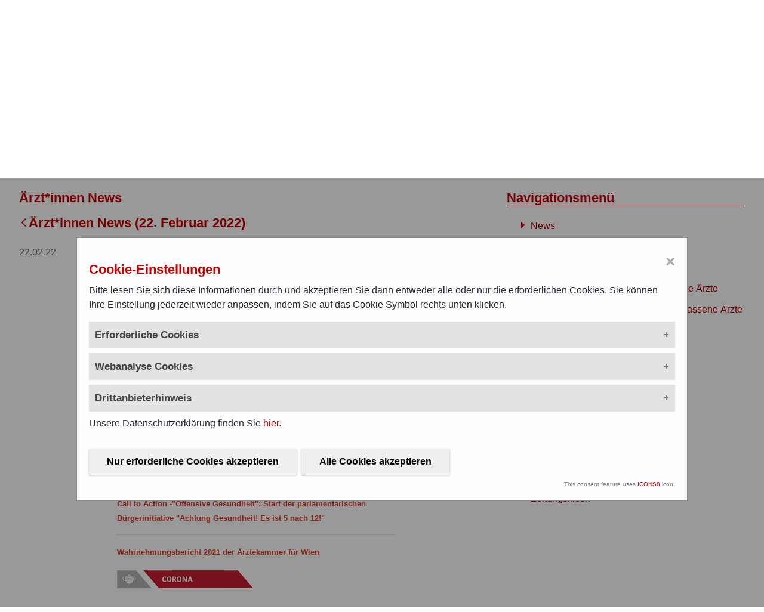

--- FILE ---
content_type: text/html;charset=UTF-8
request_url: https://www.aekwien.at/news/-/asset_publisher/jqGpTvaEH9JB/content/%25C3%2584rzt*innen-news-22.-februar-2022-?_com_liferay_asset_publisher_web_portlet_AssetPublisherPortlet_INSTANCE_jqGpTvaEH9JB_assetEntryId=1286687&_com_liferay_asset_publisher_web_portlet_AssetPublisherPortlet_INSTANCE_jqGpTvaEH9JB_redirect=https%3A%2F%2Fwww.aekwien.at%2Fnews%3Fp_p_id%3Dcom_liferay_asset_publisher_web_portlet_AssetPublisherPortlet_INSTANCE_jqGpTvaEH9JB%26p_p_lifecycle%3D0%26p_p_state%3Dnormal%26p_p_mode%3Dview%26_com_liferay_asset_publisher_web_portlet_AssetPublisherPortlet_INSTANCE_jqGpTvaEH9JB_cur%3D11%26_com_liferay_asset_publisher_web_portlet_AssetPublisherPortlet_INSTANCE_jqGpTvaEH9JB_delta%3D20%26p_r_p_resetCur%3Dfalse%26_com_liferay_asset_publisher_web_portlet_AssetPublisherPortlet_INSTANCE_jqGpTvaEH9JB_assetEntryId%3D1286687
body_size: 48982
content:
































	
		
		
			<!DOCTYPE html>
































































<html class="ltr" dir="ltr" lang="de-AT">

<head>
	<title>News</title>

	<meta content="initial-scale=1.0, width=device-width" name="viewport" />
































<meta content="text/html; charset=UTF-8" http-equiv="content-type" />









<meta content="#GRADHERAUS: Der Podcast mit Gerald Gingold - &#34;Umgang mit Gewalt im 
Spitalsalltag&#34;" lang="de-AT" name="description" />


<script type="importmap">{"imports": {"@liferay/oauth2-provider-web/client":"/o/oauth2-provider-web/__liferay__/client.js","@liferay/fragment-impl/api":"/o/fragment-impl/__liferay__/api.js","react-dom":"/o/frontend-js-react-web/__liferay__/exports/react-dom.js","react-dom-18":"/o/frontend-js-react-web/__liferay__/exports/react-dom-18.js","react-dom/client":"/o/frontend-js-react-web/__liferay__/exports/react-dom$client.js","react-dom-18/client":"/o/frontend-js-react-web/__liferay__/exports/react-dom-18$client.js","react":"/o/frontend-js-react-web/__liferay__/exports/react.js","react-16":"/o/frontend-js-react-web/__liferay__/exports/react-16.js","react-dom-16":"/o/frontend-js-react-web/__liferay__/exports/react-dom-16.js","react-18":"/o/frontend-js-react-web/__liferay__/exports/react-18.js","@liferay/frontend-js-api":"/o/frontend-js-dependencies-web/__liferay__/exports/@liferay$js-api.js","@liferay/frontend-js-api/data-set":"/o/frontend-js-dependencies-web/__liferay__/exports/@liferay$js-api$data-set.js","@liferay/dynamic-data-mapping-form-field-type/api":"/o/dynamic-data-mapping-form-field-type/__liferay__/api.js","@clayui/breadcrumb":"/o/frontend-taglib-clay/__liferay__/exports/@clayui$breadcrumb.js","@clayui/form":"/o/frontend-taglib-clay/__liferay__/exports/@clayui$form.js","@clayui/popover":"/o/frontend-taglib-clay/__liferay__/exports/@clayui$popover.js","@clayui/charts":"/o/frontend-taglib-clay/__liferay__/exports/@clayui$charts.js","@clayui/shared":"/o/frontend-taglib-clay/__liferay__/exports/@clayui$shared.js","@clayui/localized-input":"/o/frontend-taglib-clay/__liferay__/exports/@clayui$localized-input.js","@clayui/modal":"/o/frontend-taglib-clay/__liferay__/exports/@clayui$modal.js","@clayui/empty-state":"/o/frontend-taglib-clay/__liferay__/exports/@clayui$empty-state.js","@clayui/color-picker":"/o/frontend-taglib-clay/__liferay__/exports/@clayui$color-picker.js","@clayui/navigation-bar":"/o/frontend-taglib-clay/__liferay__/exports/@clayui$navigation-bar.js","@clayui/pagination":"/o/frontend-taglib-clay/__liferay__/exports/@clayui$pagination.js","@clayui/icon":"/o/frontend-taglib-clay/__liferay__/exports/@clayui$icon.js","@clayui/table":"/o/frontend-taglib-clay/__liferay__/exports/@clayui$table.js","@clayui/autocomplete":"/o/frontend-taglib-clay/__liferay__/exports/@clayui$autocomplete.js","@clayui/slider":"/o/frontend-taglib-clay/__liferay__/exports/@clayui$slider.js","@clayui/management-toolbar":"/o/frontend-taglib-clay/__liferay__/exports/@clayui$management-toolbar.js","@clayui/multi-select":"/o/frontend-taglib-clay/__liferay__/exports/@clayui$multi-select.js","@clayui/nav":"/o/frontend-taglib-clay/__liferay__/exports/@clayui$nav.js","@clayui/time-picker":"/o/frontend-taglib-clay/__liferay__/exports/@clayui$time-picker.js","@clayui/provider":"/o/frontend-taglib-clay/__liferay__/exports/@clayui$provider.js","@clayui/upper-toolbar":"/o/frontend-taglib-clay/__liferay__/exports/@clayui$upper-toolbar.js","@clayui/loading-indicator":"/o/frontend-taglib-clay/__liferay__/exports/@clayui$loading-indicator.js","@clayui/panel":"/o/frontend-taglib-clay/__liferay__/exports/@clayui$panel.js","@clayui/drop-down":"/o/frontend-taglib-clay/__liferay__/exports/@clayui$drop-down.js","@clayui/list":"/o/frontend-taglib-clay/__liferay__/exports/@clayui$list.js","@clayui/date-picker":"/o/frontend-taglib-clay/__liferay__/exports/@clayui$date-picker.js","@clayui/label":"/o/frontend-taglib-clay/__liferay__/exports/@clayui$label.js","@clayui/data-provider":"/o/frontend-taglib-clay/__liferay__/exports/@clayui$data-provider.js","@clayui/core":"/o/frontend-taglib-clay/__liferay__/exports/@clayui$core.js","@clayui/pagination-bar":"/o/frontend-taglib-clay/__liferay__/exports/@clayui$pagination-bar.js","@clayui/layout":"/o/frontend-taglib-clay/__liferay__/exports/@clayui$layout.js","@clayui/multi-step-nav":"/o/frontend-taglib-clay/__liferay__/exports/@clayui$multi-step-nav.js","@clayui/css":"/o/frontend-taglib-clay/__liferay__/exports/@clayui$css.js","@clayui/toolbar":"/o/frontend-taglib-clay/__liferay__/exports/@clayui$toolbar.js","@clayui/alert":"/o/frontend-taglib-clay/__liferay__/exports/@clayui$alert.js","@clayui/badge":"/o/frontend-taglib-clay/__liferay__/exports/@clayui$badge.js","@clayui/link":"/o/frontend-taglib-clay/__liferay__/exports/@clayui$link.js","@clayui/card":"/o/frontend-taglib-clay/__liferay__/exports/@clayui$card.js","@clayui/progress-bar":"/o/frontend-taglib-clay/__liferay__/exports/@clayui$progress-bar.js","@clayui/tooltip":"/o/frontend-taglib-clay/__liferay__/exports/@clayui$tooltip.js","@clayui/button":"/o/frontend-taglib-clay/__liferay__/exports/@clayui$button.js","@clayui/tabs":"/o/frontend-taglib-clay/__liferay__/exports/@clayui$tabs.js","@clayui/sticker":"/o/frontend-taglib-clay/__liferay__/exports/@clayui$sticker.js","@liferay/language/": "/o/js/language/"}, "scopes": {}}</script><link rel="stylesheet" type="text/css" href="/o/cookie-banner/cb.css" />
<script data-senna-track="permanent"  src="/o/cookie-banner/jq.js" ></script>
<link data-senna-track="temporary" href="https://www.aekwien.at/news/-/asset_publisher/jqGpTvaEH9JB/content/%25C3%2584rzt*innen-news-22.-februar-2022-" rel="canonical" />
<link data-senna-track="temporary" href="https://www.aekwien.at/news/-/asset_publisher/jqGpTvaEH9JB/content/%25C3%2584rzt*innen-news-22.-februar-2022-" hreflang="de-AT" rel="alternate" />
<link data-senna-track="temporary" href="https://www.aekwien.at/news/-/asset_publisher/jqGpTvaEH9JB/content/%25C3%2584rzt*innen-news-22.-februar-2022-" hreflang="x-default" rel="alternate" />
<meta property="og:description" content="#GRADHERAUS: Der Podcast mit Gerald Gingold - &quot;Umgang mit Gewalt im 
Spitalsalltag&quot;">
<meta property="og:locale" content="de_AT">
<meta property="og:locale:alternate" content="de_AT">
<meta property="og:site_name" content="wien">
<meta property="og:title" content="Ärzt*innen News (22. Februar 2022) - wien - OAK">
<meta property="og:type" content="website">
<meta property="og:url" content="https://www.aekwien.at/news/-/asset_publisher/jqGpTvaEH9JB/content/%25C3%2584rzt*innen-news-22.-februar-2022-">


<link href="/documents/263869/0/favicon-wien.ico/e69e1be9-ff2d-41bd-ecdf-3ba58cfb3416" rel="apple-touch-icon" />
<link href="/documents/263869/0/favicon-wien.ico/e69e1be9-ff2d-41bd-ecdf-3ba58cfb3416" rel="icon" />



<link class="lfr-css-file" data-senna-track="temporary" href="https://www.aekwien.at/o/aerztekammer/css/clay.css?browserId=chrome&amp;themeId=wien_WAR_aerztekammer&amp;languageId=de_AT&amp;t=1760473986000" id="liferayAUICSS" rel="stylesheet" type="text/css" />









	<link href="https://www.aekwien.at/o/asset-publisher-web/css/main.css?browserId=chrome&amp;themeId=wien_WAR_aerztekammer&amp;languageId=de_AT&amp;t=1758666046000" rel="stylesheet" type="text/css"
 data-senna-track="temporary" id="58bb8207" />
<link href="https://www.aekwien.at/o/journal-content-web/css/main.css?browserId=chrome&amp;themeId=wien_WAR_aerztekammer&amp;languageId=de_AT&amp;t=1757909054000" rel="stylesheet" type="text/css"
 data-senna-track="temporary" id="e78fd533" />
<link href="https://www.aekwien.at/o/portal-search-web/css/main.css?browserId=chrome&amp;themeId=wien_WAR_aerztekammer&amp;languageId=de_AT&amp;t=1757909124000" rel="stylesheet" type="text/css"
 data-senna-track="temporary" id="e6a2c49" />
<link href="https://www.aekwien.at/o/product-navigation-product-menu-web/css/main.css?browserId=chrome&amp;themeId=wien_WAR_aerztekammer&amp;languageId=de_AT&amp;t=1757909168000" rel="stylesheet" type="text/css"
 data-senna-track="temporary" id="17f3899a" />
<link href="https://www.aekwien.at/o/product-navigation-user-personal-bar-web/css/main.css?browserId=chrome&amp;themeId=wien_WAR_aerztekammer&amp;languageId=de_AT&amp;t=1757909170000" rel="stylesheet" type="text/css"
 data-senna-track="temporary" id="cba865ba" />
<link href="https://www.aekwien.at/o/site-navigation-menu-web/css/main.css?browserId=chrome&amp;themeId=wien_WAR_aerztekammer&amp;languageId=de_AT&amp;t=1757909218000" rel="stylesheet" type="text/css"
 data-senna-track="temporary" id="6fd13866" />








<script data-senna-track="temporary" type="text/javascript">
(function() {
	function buildESMStub(contextPath, symbol) {
		return (
			(...args) => {
				import(
					Liferay.ThemeDisplay.getPathContext() +
						'/o/' +
						contextPath +
						'/__liferay__/index.js'
				).then(
					(exports) => exports[symbol](...args)
				);
			}
		);
	}

	function defineReadOnlyGlobal(name, getValue) {
		Object.defineProperty(
			window,
			name,
			{
				get: getValue,
				set: (x) => {
					if (x !== getValue()) {
						console.error(`Global variable '${name}' is read-only`);
					}
				}
			}
		);
	}

	function isObject(item) {
		return (item && typeof item === 'object' && !Array.isArray(item));
	}

	function merge(target, source) {
		for (const key in source) {
			if (isObject(source[key])) {
				if (!target[key]) {
					Object.assign(target, { [key]: {} });
				}

				merge(target[key], source[key]);
			}
else {
				Object.assign(target, { [key]: source[key] });
			}
		}
	}

	let __liferay = {
AUI: {
getCombine: () => true,
getComboPath: () => '/combo/?browserId=chrome&minifierType=&languageId=de_AT&t=1760473939865&',
getDateFormat: () => '%d.%m.%Y',
getEditorCKEditorPath: () => '/o/frontend-editor-ckeditor-web',
getFilter: () => 'min',
getFilterConfig: () => null,
getJavaScriptRootPath: () => '/o/frontend-js-web',
getPortletRootPath: () => '/html/portlet',
getStaticResourceURLParams: () => '?browserId=chrome&minifierType=&languageId=de_AT&t=1760473939865',
},
Browser: {
acceptsGzip: () => true,
getMajorVersion: () => '131.0',
getRevision: () => '537.36',
getVersion: () => '131.0',
isAir: () => false,
isChrome: () => true,
isEdge: () => false,
isFirefox: () => false,
isGecko: () => true,
isIe: () => false,
isIphone: () => false,
isLinux: () => false,
isMac: () => true,
isMobile: () => false,
isMozilla: () => false,
isOpera: () => false,
isRtf: () => true,
isSafari: () => true,
isSun: () => false,
isWebKit: () => true,
isWindows: () => false,
},
Data: {
ICONS_INLINE_SVG: true,
NAV_SELECTOR: '#navigation',
NAV_SELECTOR_MOBILE: '#navigationCollapse',
isCustomizationView: () => false,
notices: [
],
},
FeatureFlags: {
'COMMERCE-13024': false,
'COMMERCE-8087': true,
'COMMERCE-8949': false,
'LPD-10562': false,
'LPD-10889': false,
'LPD-10964': false,
'LPD-11003': false,
'LPD-11131': true,
'LPD-11212': false,
'LPD-11228': false,
'LPD-11232': false,
'LPD-11235': false,
'LPD-11313': false,
'LPD-11848': false,
'LPD-13311': true,
'LPD-13778': true,
'LPD-17564': false,
'LPD-19870': false,
'LPD-19955': false,
'LPD-20131': false,
'LPD-20183': false,
'LPD-20379': false,
'LPD-20556': false,
'LPD-20640': false,
'LPD-21414': false,
'LPD-21926': false,
'LPD-24055': false,
'LPD-29516': false,
'LPD-30204': false,
'LPD-30371': false,
'LPD-31212': false,
'LPD-31789': false,
'LPD-32050': false,
'LPD-32867': false,
'LPD-34594': false,
'LPD-35013': true,
'LPD-35128': false,
'LPD-35443': false,
'LPD-36464': false,
'LPD-38869': true,
'LPD-39304': true,
'LPD-39437': false,
'LPD-39967': false,
'LPD-40530': true,
'LPD-40533': true,
'LPD-40534': true,
'LPD-40535': true,
'LPD-42553': false,
'LPD-42577': false,
'LPD-44091': true,
'LPD-44307': true,
'LPD-44771': true,
'LPD-45276': false,
'LPD-45375': false,
'LPD-47713': true,
'LPD-47858': false,
'LPD-48862': true,
'LPD-50377': false,
'LPD-58472': false,
'LPD-60546': true,
'LPD-6368': false,
'LPD-6378': false,
'LPD-7822': false,
'LPS-122920': false,
'LPS-129412': false,
'LPS-134060': false,
'LPS-135430': false,
'LPS-153332': false,
'LPS-153714': false,
'LPS-153813': false,
'LPS-155284': false,
'LPS-159643': false,
'LPS-164563': false,
'LPS-165482': false,
'LPS-167253': true,
'LPS-169837': false,
'LPS-170670': false,
'LPS-174417': false,
'LPS-174816': false,
'LPS-176691': false,
'LPS-177027': false,
'LPS-178052': false,
'LPS-178642': false,
'LPS-179669': false,
'LPS-180090': false,
'LPS-185892': false,
'LPS-186360': false,
'LPS-186620': false,
'LPS-193884': false,
'LPS-196935': true,
'LPS-197477': false,
'LPS-197909': false,
'LPS-198183': false,
'LPS-199086': false,
'LPS-200108': false,
'LPS-202104': false,
'LRAC-10757': false,
'LRAC-15017': false,
},
Language: {
	_cache:
		window?.Liferay?.Language?._cache
			? Liferay.Language._cache
			: {},
	available: {
'de_AT': 'Deutsch\x20\x28Österreich\x29',
'en_US': 'English\x20\x28United\x20States\x29',

	},
	direction: {
'de_AT': 'ltr',
'en_US': 'ltr',

	},
	get:
		(key) => {
			let value = Liferay.Language._cache[key];

			if (value === undefined) {
				value = key;
			}

			return value;
		},
},
Portlet: {
openModal: buildESMStub('frontend-js-components-web', 'openPortletModal'),
openWindow: buildESMStub('frontend-js-components-web', 'openPortletWindow'),
},
PortletKeys: {
DOCUMENT_LIBRARY: 'com_liferay_document_library_web_portlet_DLPortlet',
DYNAMIC_DATA_MAPPING: 'com_liferay_dynamic_data_mapping_web_portlet_DDMPortlet',
INSTANCE_SETTINGS: 'com_liferay_configuration_admin_web_portlet_InstanceSettingsPortlet',
ITEM_SELECTOR: 'com_liferay_item_selector_web_portlet_ItemSelectorPortlet',
},
PropsValues: {
JAVASCRIPT_SINGLE_PAGE_APPLICATION_TIMEOUT: 0,
UPLOAD_SERVLET_REQUEST_IMPL_MAX_SIZE: 52428800,
},
ThemeDisplay: {
getLayoutId: () => '15',
getLayoutRelativeControlPanelURL: () => '/group/wien/~/control_panel/manage?p_p_id=com_liferay_asset_publisher_web_portlet_AssetPublisherPortlet_INSTANCE_jqGpTvaEH9JB',
getLayoutRelativeURL: () => '/news',
getLayoutURL: () => 'https://www.aekwien.at/news',
getParentLayoutId: () => '12',
isControlPanel: () => false,
isPrivateLayout: () => false,
isVirtualLayout: () => false,
getBCP47LanguageId: () => 'de-AT',
getCanonicalURL: () => 'https\x3a\x2f\x2fwww\x2eaekwien\x2eat\x2fnews\x2f-\x2fasset_publisher\x2fjqGpTvaEH9JB\x2fcontent\x2f\x2525C3\x252584rzt\x2ainnen-news-22\x2e-februar-2022-',
getCDNBaseURL: () => 'https://www.aekwien.at',
getCDNDynamicResourcesHost: () => '',
getCDNHost: () => '',
getCompanyGroupId: () => '20152',
getCompanyId: () => '20116',
getDefaultLanguageId: () => 'de_AT',
getDoAsUserIdEncoded: () => '',
getLanguageId: () => 'de_AT',
getParentGroupId: () => '263869',
getPathContext: () => '',
getPathImage: () => '/image',
getPathJavaScript: () => '/o/frontend-js-web',
getPathMain: () => '/c',
getPathThemeImages: () => 'https://www.aekwien.at/o/aerztekammer/images',
getPathThemeRoot: () => '/o/aerztekammer',
getPlid: () => '268433',
getPortalURL: () => 'https://www.aekwien.at',
getRealUserId: () => '20120',
getRemoteAddr: () => '18.118.36.1',
getRemoteHost: () => '18.118.36.1',
getScopeGroupId: () => '263869',
getScopeGroupIdOrLiveGroupId: () => '263869',
getSessionId: () => '',
getSiteAdminURL: () => 'https://www.aekwien.at/group/wien/~/control_panel/manage?p_p_lifecycle=0&p_p_state=maximized&p_p_mode=view',
getSiteGroupId: () => '263869',
getTimeZone: () => 'Europe/Vienna',
getURLControlPanel: () => '/group/control_panel?refererPlid=268433',
getURLHome: () => 'https\x3a\x2f\x2fwww\x2eaekwien\x2eat\x2fweb\x2foak\x2fhome',
getUserEmailAddress: () => '',
getUserId: () => '20120',
getUserName: () => '',
isAddSessionIdToURL: () => false,
isImpersonated: () => false,
isSignedIn: () => false,
isStagedPortlet: () => true,
isStateExclusive: () => false,
isStateMaximized: () => false,
isStatePopUp: () => false,
},
Util: {
Window: {
	_map: {},
	getById: (id) => Liferay.Util.Window._map[id],
},
openAlertModal: buildESMStub('frontend-js-components-web', 'openAlertModal'),
openConfirmModal: buildESMStub('frontend-js-components-web', 'openConfirmModal'),
openModal: buildESMStub('frontend-js-components-web', 'openModal'),
openSelectionModal: buildESMStub('frontend-js-components-web', 'openSelectionModal'),
openSimpleInputModal: buildESMStub('frontend-js-components-web', 'openSimpleInputModal'),
openToast: buildESMStub('frontend-js-components-web', 'openToast'),
},
authToken: 'rdQ8ckF2',
currentURL: '\x2fnews\x2f-\x2fasset_publisher\x2fjqGpTvaEH9JB\x2fcontent\x2f\x2525C3\x252584rzt\x2ainnen-news-22\x2e-februar-2022-\x3f_com_liferay_asset_publisher_web_portlet_AssetPublisherPortlet_INSTANCE_jqGpTvaEH9JB_assetEntryId\x3d1286687\x26_com_liferay_asset_publisher_web_portlet_AssetPublisherPortlet_INSTANCE_jqGpTvaEH9JB_redirect\x3dhttps\x253A\x252F\x252Fwww\x2eaekwien\x2eat\x252Fnews\x253Fp_p_id\x253Dcom_liferay_asset_publisher_web_portlet_AssetPublisherPortlet_INSTANCE_jqGpTvaEH9JB\x2526p_p_lifecycle\x253D0\x2526p_p_state\x253Dnormal\x2526p_p_mode\x253Dview\x2526_com_liferay_asset_publisher_web_portlet_AssetPublisherPortlet_INSTANCE_jqGpTvaEH9JB_cur\x253D11\x2526_com_liferay_asset_publisher_web_portlet_AssetPublisherPortlet_INSTANCE_jqGpTvaEH9JB_delta\x253D20\x2526p_r_p_resetCur\x253Dfalse\x2526_com_liferay_asset_publisher_web_portlet_AssetPublisherPortlet_INSTANCE_jqGpTvaEH9JB_assetEntryId\x253D1286687',
currentURLEncoded: '\x252Fnews\x252F-\x252Fasset_publisher\x252FjqGpTvaEH9JB\x252Fcontent\x252F\x252525C3\x25252584rzt\x2ainnen-news-22\x2e-februar-2022-\x253F_com_liferay_asset_publisher_web_portlet_AssetPublisherPortlet_INSTANCE_jqGpTvaEH9JB_assetEntryId\x253D1286687\x2526_com_liferay_asset_publisher_web_portlet_AssetPublisherPortlet_INSTANCE_jqGpTvaEH9JB_redirect\x253Dhttps\x25253A\x25252F\x25252Fwww\x2eaekwien\x2eat\x25252Fnews\x25253Fp_p_id\x25253Dcom_liferay_asset_publisher_web_portlet_AssetPublisherPortlet_INSTANCE_jqGpTvaEH9JB\x252526p_p_lifecycle\x25253D0\x252526p_p_state\x25253Dnormal\x252526p_p_mode\x25253Dview\x252526_com_liferay_asset_publisher_web_portlet_AssetPublisherPortlet_INSTANCE_jqGpTvaEH9JB_cur\x25253D11\x252526_com_liferay_asset_publisher_web_portlet_AssetPublisherPortlet_INSTANCE_jqGpTvaEH9JB_delta\x25253D20\x252526p_r_p_resetCur\x25253Dfalse\x252526_com_liferay_asset_publisher_web_portlet_AssetPublisherPortlet_INSTANCE_jqGpTvaEH9JB_assetEntryId\x25253D1286687',

	};

	if (window.Liferay) {
		merge(window.Liferay, __liferay);
	}
	else {
		defineReadOnlyGlobal('Liferay', () => __liferay);
		defineReadOnlyGlobal('themeDisplay', () => window.Liferay.ThemeDisplay);
	}
})();
</script>
<script data-senna-track="permanent" src="/combo?browserId=chrome&minifierType=js&languageId=de_AT&t=1760473939865&/o/frontend-js-aui-web/aui/aui/aui-min.js&/o/frontend-js-aui-web/liferay/modules.js&/o/frontend-js-aui-web/liferay/aui_sandbox.js&/o/frontend-js-aui-web/aui/attribute-base/attribute-base-min.js&/o/frontend-js-aui-web/aui/attribute-complex/attribute-complex-min.js&/o/frontend-js-aui-web/aui/attribute-core/attribute-core-min.js&/o/frontend-js-aui-web/aui/attribute-observable/attribute-observable-min.js&/o/frontend-js-aui-web/aui/attribute-extras/attribute-extras-min.js&/o/frontend-js-aui-web/aui/event-custom-base/event-custom-base-min.js&/o/frontend-js-aui-web/aui/event-custom-complex/event-custom-complex-min.js&/o/frontend-js-aui-web/aui/oop/oop-min.js&/o/frontend-js-aui-web/aui/aui-base-lang/aui-base-lang-min.js&/o/frontend-js-aui-web/liferay/dependency.js" type="text/javascript"></script>
<script data-senna-track="permanent" src="/o/frontend-js-web/Liferay.js?&mac=M7FviXf8FL6zW64mx5SA73Dk+l4=&browserId=chrome&languageId=de_AT&minifierType=js" type="text/javascript"></script>
<script data-senna-track="temporary" type="text/javascript">window.__CONFIG__= {basePath: '', combine: true, defaultURLParams: null, explainResolutions: false, exposeGlobal: false, logLevel: 'warn', moduleType: 'module', namespace:'Liferay', nonce: '', reportMismatchedAnonymousModules: 'warn', resolvePath: '/o/js_resolve_modules', url: '/combo/?browserId=chrome&minifierType=js&languageId=de_AT&t=1760473939865&', waitTimeout: 60000};</script><script data-senna-track="permanent" src="/o/frontend-js-loader-modules-extender/loader.js?&mac=9WaMmhziBCkScHZwrrVcOR7VZF4=&browserId=chrome&languageId=de_AT&minifierType=js" type="text/javascript"></script><script data-senna-track="temporary">Liferay.Icons = Liferay.Icons || {};Liferay.Icons.controlPanelSpritemap = 'https://www.aekwien.at/o/oak-admin-theme/images/clay/icons.svg'; Liferay.Icons.spritemap = 'https://www.aekwien.at/o/aerztekammer/images/clay/icons.svg';</script>
<script data-senna-track="permanent" type="text/javascript">window.Liferay.CSP = {nonce: ''};</script>
<script data-senna-track="permanent" src="/o/oauth2-provider-web/__liferay__/global.js" type="module"></script>
<script data-senna-track="temporary" type="text/javascript">window.Liferay = Liferay || {}; window.Liferay.OAuth2 = {getAuthorizeURL: function() {return 'https://www.aekwien.at/o/oauth2/authorize';}, getBuiltInRedirectURL: function() {return 'https://www.aekwien.at/o/oauth2/redirect';}, getIntrospectURL: function() { return 'https://www.aekwien.at/o/oauth2/introspect';}, getTokenURL: function() {return 'https://www.aekwien.at/o/oauth2/token';}, getUserAgentApplication: function(externalReferenceCode) {return Liferay.OAuth2._userAgentApplications[externalReferenceCode];}, _userAgentApplications: {}}</script><script data-senna-track="temporary" type="text/javascript">try {var MODULE_MAIN='exportimport-web@5.0.107/index';var MODULE_PATH='/o/exportimport-web';/**
 * SPDX-FileCopyrightText: (c) 2000 Liferay, Inc. https://liferay.com
 * SPDX-License-Identifier: LGPL-2.1-or-later OR LicenseRef-Liferay-DXP-EULA-2.0.0-2023-06
 */

(function () {
	AUI().applyConfig({
		groups: {
			exportimportweb: {
				base: MODULE_PATH + '/js/legacy/',
				combine: Liferay.AUI.getCombine(),
				filter: Liferay.AUI.getFilterConfig(),
				modules: {
					'liferay-export-import-export-import': {
						path: 'main.js',
						requires: [
							'aui-datatype',
							'aui-dialog-iframe-deprecated',
							'aui-modal',
							'aui-parse-content',
							'aui-toggler',
							'liferay-portlet-base',
							'liferay-util-window',
						],
					},
				},
				root: MODULE_PATH + '/js/legacy/',
			},
		},
	});
})();
} catch(error) {console.error(error);}try {var MODULE_MAIN='site-navigation-menu-web@6.0.79/index';var MODULE_PATH='/o/site-navigation-menu-web';/**
 * SPDX-FileCopyrightText: (c) 2000 Liferay, Inc. https://liferay.com
 * SPDX-License-Identifier: LGPL-2.1-or-later OR LicenseRef-Liferay-DXP-EULA-2.0.0-2023-06
 */

(function () {
	AUI().applyConfig({
		groups: {
			navigationmenuweb: {
				base: MODULE_PATH + '/js/legacy/',
				combine: Liferay.AUI.getCombine(),
				filter: Liferay.AUI.getFilterConfig(),
				modules: {
					'liferay-navigation-interaction': {
						path: 'navigation_interaction.js',
						plugins: {
							'liferay-navigation-interaction-touch': {
								condition: {
									name: 'liferay-navigation-interaction-touch',
									test(A) {
										return A.UA.touchEnabled;
									},
									trigger: 'liferay-navigation-interaction',
								},
							},
						},
						requires: [
							'aui-base',
							'aui-component',
							'event-mouseenter',
							'node-focusmanager',
							'plugin',
						],
					},
					'liferay-navigation-interaction-touch': {
						path: 'navigation_interaction_touch.js',
						requires: [
							'event-tap',
							'event-touch',
							'liferay-navigation-interaction',
						],
					},
				},
				root: MODULE_PATH + '/js/legacy/',
			},
		},
	});
})();
} catch(error) {console.error(error);}try {var MODULE_MAIN='@liferay/image-uploader-web@5.0.58/index';var MODULE_PATH='/o/image-uploader-web';/**
 * SPDX-FileCopyrightText: (c) 2000 Liferay, Inc. https://liferay.com
 * SPDX-License-Identifier: LGPL-2.1-or-later OR LicenseRef-Liferay-DXP-EULA-2.0.0-2023-06
 */

(function () {
	AUI().applyConfig({
		groups: {
			imageuploaderweb: {
				base: MODULE_PATH + '/js/legacy/',
				combine: Liferay.AUI.getCombine(),
				filter: Liferay.AUI.getFilterConfig(),
				modules: {
					'liferay-logo-editor': {
						path: 'logo_editor.js',
						requires: ['aui-image-cropper', 'liferay-portlet-base'],
					},
				},
				root: MODULE_PATH + '/js/legacy/',
			},
		},
	});
})();
} catch(error) {console.error(error);}try {var MODULE_MAIN='@liferay/layout-js-components-web@1.0.42/index';var MODULE_PATH='/o/layout-js-components-web';/**
 * SPDX-FileCopyrightText: (c) 2000 Liferay, Inc. https://liferay.com
 * SPDX-License-Identifier: LGPL-2.1-or-later OR LicenseRef-Liferay-DXP-EULA-2.0.0-2023-06
 */

(function () {
	AUI().applyConfig({
		groups: {
			layout: {
				base: MODULE_PATH + '/js/legacy/',
				combine: Liferay.AUI.getCombine(),
				filter: Liferay.AUI.getFilterConfig(),
				modules: {
					'liferay-layout': {
						path: 'layout.js',
					},
					'liferay-layout-column': {
						path: 'layout_column.js',
						requires: ['aui-sortable-layout', 'dd'],
					},
				},
				root: MODULE_PATH + '/js/legacy/',
			},
		},
	});
})();
} catch(error) {console.error(error);}try {var MODULE_MAIN='@liferay/frontend-js-state-web@1.0.34/index';var MODULE_PATH='/o/frontend-js-state-web';/**
 * SPDX-FileCopyrightText: (c) 2000 Liferay, Inc. https://liferay.com
 * SPDX-License-Identifier: LGPL-2.1-or-later OR LicenseRef-Liferay-DXP-EULA-2.0.0-2023-06
 */

(function () {
	AUI().applyConfig({
		groups: {
			state: {

				// eslint-disable-next-line
				mainModule: MODULE_MAIN,
			},
		},
	});
})();
} catch(error) {console.error(error);}try {var MODULE_MAIN='frontend-js-components-web@2.0.89/index';var MODULE_PATH='/o/frontend-js-components-web';/**
 * SPDX-FileCopyrightText: (c) 2000 Liferay, Inc. https://liferay.com
 * SPDX-License-Identifier: LGPL-2.1-or-later OR LicenseRef-Liferay-DXP-EULA-2.0.0-2023-06
 */

(function () {
	AUI().applyConfig({
		groups: {
			components: {

				// eslint-disable-next-line
				mainModule: MODULE_MAIN,
			},
		},
	});
})();
} catch(error) {console.error(error);}try {var MODULE_MAIN='@liferay/frontend-js-react-web@5.0.62/index';var MODULE_PATH='/o/frontend-js-react-web';/**
 * SPDX-FileCopyrightText: (c) 2000 Liferay, Inc. https://liferay.com
 * SPDX-License-Identifier: LGPL-2.1-or-later OR LicenseRef-Liferay-DXP-EULA-2.0.0-2023-06
 */

(function () {
	AUI().applyConfig({
		groups: {
			react: {

				// eslint-disable-next-line
				mainModule: MODULE_MAIN,
			},
		},
	});
})();
} catch(error) {console.error(error);}try {var MODULE_MAIN='contacts-web@5.0.69/index';var MODULE_PATH='/o/contacts-web';/**
 * SPDX-FileCopyrightText: (c) 2000 Liferay, Inc. https://liferay.com
 * SPDX-License-Identifier: LGPL-2.1-or-later OR LicenseRef-Liferay-DXP-EULA-2.0.0-2023-06
 */

(function () {
	AUI().applyConfig({
		groups: {
			contactscenter: {
				base: MODULE_PATH + '/js/legacy/',
				combine: Liferay.AUI.getCombine(),
				filter: Liferay.AUI.getFilterConfig(),
				modules: {
					'liferay-contacts-center': {
						path: 'main.js',
						requires: [
							'aui-io-plugin-deprecated',
							'aui-toolbar',
							'autocomplete-base',
							'datasource-io',
							'json-parse',
							'liferay-portlet-base',
							'liferay-util-window',
						],
					},
				},
				root: MODULE_PATH + '/js/legacy/',
			},
		},
	});
})();
} catch(error) {console.error(error);}try {var MODULE_MAIN='frontend-editor-alloyeditor-web@5.0.62/index';var MODULE_PATH='/o/frontend-editor-alloyeditor-web';/**
 * SPDX-FileCopyrightText: (c) 2000 Liferay, Inc. https://liferay.com
 * SPDX-License-Identifier: LGPL-2.1-or-later OR LicenseRef-Liferay-DXP-EULA-2.0.0-2023-06
 */

(function () {
	AUI().applyConfig({
		groups: {
			alloyeditor: {
				base: MODULE_PATH + '/js/legacy/',
				combine: Liferay.AUI.getCombine(),
				filter: Liferay.AUI.getFilterConfig(),
				modules: {
					'liferay-alloy-editor': {
						path: 'alloyeditor.js',
						requires: [
							'aui-component',
							'liferay-portlet-base',
							'timers',
						],
					},
					'liferay-alloy-editor-source': {
						path: 'alloyeditor_source.js',
						requires: [
							'aui-debounce',
							'liferay-fullscreen-source-editor',
							'liferay-source-editor',
							'plugin',
						],
					},
					'liferay-fullscreen-source-editor': {
						path: 'fullscreen_source_editor.js',
						requires: ['liferay-source-editor'],
					},
					'liferay-source-editor': {
						path: 'source_editor.js',
						requires: ['aui-ace-editor'],
					},
				},
				root: MODULE_PATH + '/js/legacy/',
			},
		},
	});
})();
} catch(error) {console.error(error);}try {var MODULE_MAIN='portal-workflow-kaleo-designer-web@5.0.154/index';var MODULE_PATH='/o/portal-workflow-kaleo-designer-web';/**
 * SPDX-FileCopyrightText: (c) 2000 Liferay, Inc. https://liferay.com
 * SPDX-License-Identifier: LGPL-2.1-or-later OR LicenseRef-Liferay-DXP-EULA-2.0.0-2023-06
 */

(function () {
	AUI().applyConfig({
		groups: {
			'kaleo-designer': {
				base: MODULE_PATH + '/designer/js/legacy/',
				combine: Liferay.AUI.getCombine(),
				filter: Liferay.AUI.getFilterConfig(),
				modules: {
					'liferay-kaleo-designer-autocomplete-util': {
						path: 'autocomplete_util.js',
						requires: ['autocomplete', 'autocomplete-highlighters'],
					},
					'liferay-kaleo-designer-definition-diagram-controller': {
						path: 'definition_diagram_controller.js',
						requires: [
							'liferay-kaleo-designer-field-normalizer',
							'liferay-kaleo-designer-utils',
						],
					},
					'liferay-kaleo-designer-dialogs': {
						path: 'dialogs.js',
						requires: ['liferay-util-window'],
					},
					'liferay-kaleo-designer-editors': {
						path: 'editors.js',
						requires: [
							'aui-ace-editor',
							'aui-ace-editor-mode-xml',
							'aui-base',
							'aui-datatype',
							'aui-node',
							'liferay-kaleo-designer-autocomplete-util',
							'liferay-kaleo-designer-utils',
						],
					},
					'liferay-kaleo-designer-field-normalizer': {
						path: 'field_normalizer.js',
						requires: ['liferay-kaleo-designer-remote-services'],
					},
					'liferay-kaleo-designer-nodes': {
						path: 'nodes.js',
						requires: [
							'aui-datatable',
							'aui-datatype',
							'aui-diagram-builder',
							'liferay-kaleo-designer-editors',
							'liferay-kaleo-designer-utils',
						],
					},
					'liferay-kaleo-designer-remote-services': {
						path: 'remote_services.js',
						requires: ['aui-io'],
					},
					'liferay-kaleo-designer-templates': {
						path: 'templates.js',
						requires: ['aui-tpl-snippets-deprecated'],
					},
					'liferay-kaleo-designer-utils': {
						path: 'utils.js',
						requires: [],
					},
					'liferay-kaleo-designer-xml-definition': {
						path: 'xml_definition.js',
						requires: [
							'aui-base',
							'aui-component',
							'dataschema-xml',
							'datatype-xml',
						],
					},
					'liferay-kaleo-designer-xml-definition-serializer': {
						path: 'xml_definition_serializer.js',
						requires: ['escape', 'liferay-kaleo-designer-xml-util'],
					},
					'liferay-kaleo-designer-xml-util': {
						path: 'xml_util.js',
						requires: ['aui-base'],
					},
					'liferay-portlet-kaleo-designer': {
						path: 'main.js',
						requires: [
							'aui-ace-editor',
							'aui-ace-editor-mode-xml',
							'aui-tpl-snippets-deprecated',
							'dataschema-xml',
							'datasource',
							'datatype-xml',
							'event-valuechange',
							'io-form',
							'liferay-kaleo-designer-autocomplete-util',
							'liferay-kaleo-designer-editors',
							'liferay-kaleo-designer-nodes',
							'liferay-kaleo-designer-remote-services',
							'liferay-kaleo-designer-utils',
							'liferay-kaleo-designer-xml-util',
							'liferay-util-window',
						],
					},
				},
				root: MODULE_PATH + '/designer/js/legacy/',
			},
		},
	});
})();
} catch(error) {console.error(error);}try {var MODULE_MAIN='calendar-web@5.0.112/index';var MODULE_PATH='/o/calendar-web';/**
 * SPDX-FileCopyrightText: (c) 2000 Liferay, Inc. https://liferay.com
 * SPDX-License-Identifier: LGPL-2.1-or-later OR LicenseRef-Liferay-DXP-EULA-2.0.0-2023-06
 */

(function () {
	AUI().applyConfig({
		groups: {
			calendar: {
				base: MODULE_PATH + '/js/legacy/',
				combine: Liferay.AUI.getCombine(),
				filter: Liferay.AUI.getFilterConfig(),
				modules: {
					'liferay-calendar-a11y': {
						path: 'calendar_a11y.js',
						requires: ['calendar'],
					},
					'liferay-calendar-container': {
						path: 'calendar_container.js',
						requires: [
							'aui-alert',
							'aui-base',
							'aui-component',
							'liferay-portlet-base',
						],
					},
					'liferay-calendar-date-picker-sanitizer': {
						path: 'date_picker_sanitizer.js',
						requires: ['aui-base'],
					},
					'liferay-calendar-interval-selector': {
						path: 'interval_selector.js',
						requires: ['aui-base', 'liferay-portlet-base'],
					},
					'liferay-calendar-interval-selector-scheduler-event-link': {
						path: 'interval_selector_scheduler_event_link.js',
						requires: ['aui-base', 'liferay-portlet-base'],
					},
					'liferay-calendar-list': {
						path: 'calendar_list.js',
						requires: [
							'aui-template-deprecated',
							'liferay-scheduler',
						],
					},
					'liferay-calendar-message-util': {
						path: 'message_util.js',
						requires: ['liferay-util-window'],
					},
					'liferay-calendar-recurrence-converter': {
						path: 'recurrence_converter.js',
						requires: [],
					},
					'liferay-calendar-recurrence-dialog': {
						path: 'recurrence.js',
						requires: [
							'aui-base',
							'liferay-calendar-recurrence-util',
						],
					},
					'liferay-calendar-recurrence-util': {
						path: 'recurrence_util.js',
						requires: ['aui-base', 'liferay-util-window'],
					},
					'liferay-calendar-reminders': {
						path: 'calendar_reminders.js',
						requires: ['aui-base'],
					},
					'liferay-calendar-remote-services': {
						path: 'remote_services.js',
						requires: [
							'aui-base',
							'aui-component',
							'liferay-calendar-util',
							'liferay-portlet-base',
						],
					},
					'liferay-calendar-session-listener': {
						path: 'session_listener.js',
						requires: ['aui-base', 'liferay-scheduler'],
					},
					'liferay-calendar-simple-color-picker': {
						path: 'simple_color_picker.js',
						requires: ['aui-base', 'aui-template-deprecated'],
					},
					'liferay-calendar-simple-menu': {
						path: 'simple_menu.js',
						requires: [
							'aui-base',
							'aui-template-deprecated',
							'event-outside',
							'event-touch',
							'widget-modality',
							'widget-position',
							'widget-position-align',
							'widget-position-constrain',
							'widget-stack',
							'widget-stdmod',
						],
					},
					'liferay-calendar-util': {
						path: 'calendar_util.js',
						requires: [
							'aui-datatype',
							'aui-io',
							'aui-scheduler',
							'aui-toolbar',
							'autocomplete',
							'autocomplete-highlighters',
						],
					},
					'liferay-scheduler': {
						path: 'scheduler.js',
						requires: [
							'async-queue',
							'aui-datatype',
							'aui-scheduler',
							'dd-plugin',
							'liferay-calendar-a11y',
							'liferay-calendar-message-util',
							'liferay-calendar-recurrence-converter',
							'liferay-calendar-recurrence-util',
							'liferay-calendar-util',
							'liferay-scheduler-event-recorder',
							'liferay-scheduler-models',
							'promise',
							'resize-plugin',
						],
					},
					'liferay-scheduler-event-recorder': {
						path: 'scheduler_event_recorder.js',
						requires: [
							'dd-plugin',
							'liferay-calendar-util',
							'resize-plugin',
						],
					},
					'liferay-scheduler-models': {
						path: 'scheduler_models.js',
						requires: [
							'aui-datatype',
							'dd-plugin',
							'liferay-calendar-util',
						],
					},
				},
				root: MODULE_PATH + '/js/legacy/',
			},
		},
	});
})();
} catch(error) {console.error(error);}try {var MODULE_MAIN='staging-processes-web@5.0.71/index';var MODULE_PATH='/o/staging-processes-web';/**
 * SPDX-FileCopyrightText: (c) 2000 Liferay, Inc. https://liferay.com
 * SPDX-License-Identifier: LGPL-2.1-or-later OR LicenseRef-Liferay-DXP-EULA-2.0.0-2023-06
 */

(function () {
	AUI().applyConfig({
		groups: {
			stagingprocessesweb: {
				base: MODULE_PATH + '/js/legacy/',
				combine: Liferay.AUI.getCombine(),
				filter: Liferay.AUI.getFilterConfig(),
				modules: {
					'liferay-staging-processes-export-import': {
						path: 'main.js',
						requires: [
							'aui-datatype',
							'aui-dialog-iframe-deprecated',
							'aui-modal',
							'aui-parse-content',
							'aui-toggler',
							'liferay-portlet-base',
							'liferay-util-window',
						],
					},
				},
				root: MODULE_PATH + '/js/legacy/',
			},
		},
	});
})();
} catch(error) {console.error(error);}try {var MODULE_MAIN='dynamic-data-mapping-web@5.0.123/index';var MODULE_PATH='/o/dynamic-data-mapping-web';/**
 * SPDX-FileCopyrightText: (c) 2000 Liferay, Inc. https://liferay.com
 * SPDX-License-Identifier: LGPL-2.1-or-later OR LicenseRef-Liferay-DXP-EULA-2.0.0-2023-06
 */

(function () {
	const LiferayAUI = Liferay.AUI;

	AUI().applyConfig({
		groups: {
			ddm: {
				base: MODULE_PATH + '/js/legacy/',
				combine: Liferay.AUI.getCombine(),
				filter: LiferayAUI.getFilterConfig(),
				modules: {
					'liferay-ddm-form': {
						path: 'ddm_form.js',
						requires: [
							'aui-base',
							'aui-datatable',
							'aui-datatype',
							'aui-image-viewer',
							'aui-parse-content',
							'aui-set',
							'aui-sortable-list',
							'json',
							'liferay-form',
							'liferay-map-base',
							'liferay-translation-manager',
							'liferay-util-window',
						],
					},
					'liferay-portlet-dynamic-data-mapping': {
						condition: {
							trigger: 'liferay-document-library',
						},
						path: 'main.js',
						requires: [
							'arraysort',
							'aui-form-builder-deprecated',
							'aui-form-validator',
							'aui-map',
							'aui-text-unicode',
							'json',
							'liferay-menu',
							'liferay-translation-manager',
							'liferay-util-window',
							'text',
						],
					},
					'liferay-portlet-dynamic-data-mapping-custom-fields': {
						condition: {
							trigger: 'liferay-document-library',
						},
						path: 'custom_fields.js',
						requires: ['liferay-portlet-dynamic-data-mapping'],
					},
					'liferay-translation-manager': {
						path: 'translation_manager.js',
						requires: ['aui-base'],
					},
				},
				root: MODULE_PATH + '/js/legacy/',
			},
		},
	});
})();
} catch(error) {console.error(error);}try {var MODULE_MAIN='frontend-editor-ckeditor-web@5.0.117/index';var MODULE_PATH='/o/frontend-editor-ckeditor-web';/**
 * SPDX-FileCopyrightText: (c) 2000 Liferay, Inc. https://liferay.com
 * SPDX-License-Identifier: LGPL-2.1-or-later OR LicenseRef-Liferay-DXP-EULA-2.0.0-2023-06
 */

(function () {
	AUI().applyConfig({
		groups: {
			editor: {
				base: MODULE_PATH + '/js/legacy/',
				combine: Liferay.AUI.getCombine(),
				filter: Liferay.AUI.getFilterConfig(),
				modules: {
					'inline-editor-ckeditor': {
						path: 'main.js',
						requires: [
							'array-invoke',
							'liferay-inline-editor-base',
							'node-event-simulate',
							'overlay',
							'yui-later',
						],
					},
					'liferay-inline-editor-base': {
						path: 'inline_editor_base.js',
						requires: ['aui-base', 'aui-overlay-base-deprecated'],
					},
				},
				root: MODULE_PATH + '/js/legacy/',
			},
		},
	});
})();
} catch(error) {console.error(error);}try {var MODULE_MAIN='portal-search-web@6.0.156/index';var MODULE_PATH='/o/portal-search-web';/**
 * SPDX-FileCopyrightText: (c) 2000 Liferay, Inc. https://liferay.com
 * SPDX-License-Identifier: LGPL-2.1-or-later OR LicenseRef-Liferay-DXP-EULA-2.0.0-2023-06
 */

(function () {
	AUI().applyConfig({
		groups: {
			search: {
				base: MODULE_PATH + '/js/',
				combine: Liferay.AUI.getCombine(),
				filter: Liferay.AUI.getFilterConfig(),
				modules: {
					'liferay-search-custom-range-facet': {
						path: 'custom_range_facet.js',
						requires: ['aui-form-validator'],
					},
				},
				root: MODULE_PATH + '/js/',
			},
		},
	});
})();
} catch(error) {console.error(error);}try {var MODULE_MAIN='@liferay/document-library-web@6.0.208/index';var MODULE_PATH='/o/document-library-web';/**
 * SPDX-FileCopyrightText: (c) 2000 Liferay, Inc. https://liferay.com
 * SPDX-License-Identifier: LGPL-2.1-or-later OR LicenseRef-Liferay-DXP-EULA-2.0.0-2023-06
 */

(function () {
	AUI().applyConfig({
		groups: {
			dl: {
				base: MODULE_PATH + '/js/legacy/',
				combine: Liferay.AUI.getCombine(),
				filter: Liferay.AUI.getFilterConfig(),
				modules: {
					'document-library-upload-component': {
						path: 'DocumentLibraryUpload.js',
						requires: [
							'aui-component',
							'aui-data-set-deprecated',
							'aui-overlay-manager-deprecated',
							'aui-overlay-mask-deprecated',
							'aui-parse-content',
							'aui-progressbar',
							'aui-template-deprecated',
							'liferay-search-container',
							'querystring-parse-simple',
							'uploader',
						],
					},
				},
				root: MODULE_PATH + '/js/legacy/',
			},
		},
	});
})();
} catch(error) {console.error(error);}</script>




<script type="text/javascript" data-senna-track="temporary">
	// <![CDATA[
	
		
			
			
		
	

	
	// ]]>
</script>






	
	
	

		

		
	





	
	
	

		

		
			<!-- Matomo -->
<script type="text/javascript">
  var _paq = window._paq = window._paq || [];
  /* tracker methods like "setCustomDimension" should be called before "trackPageView" */
  _paq.push(['trackPageView']);
  _paq.push(['enableLinkTracking']);
  (function() {
    var u="https://aerztekammer.matomo.cloud/";
    _paq.push(['setTrackerUrl', u+'matomo.php']);
    _paq.push(['setSiteId', '5']);
    var d=document, g=d.createElement('script'), s=d.getElementsByTagName('script')[0];
    g.type='text/javascript'; g.async=true; g.src='//cdn.matomo.cloud/aerztekammer.matomo.cloud/matomo.js'; s.parentNode.insertBefore(g,s);
  })();
</script>
<!-- End Matomo Code -->
		
	











	



















<link class="lfr-css-file" data-senna-track="temporary" href="https://www.aekwien.at/o/aerztekammer/css/main.css?browserId=chrome&amp;themeId=wien_WAR_aerztekammer&amp;languageId=de_AT&amp;t=1760473986000" id="liferayThemeCSS" rel="stylesheet" type="text/css" />




	<style data-senna-track="temporary" type="text/css">
		.navbar.overlay-nav.desktop-menu > .dropdown-menu {
background-color: #f0f0f0;
margin-bottom: 15px;
box-shadow: 1px 2px 4px #0000004f;
}
.navbar.overlay-nav .multi-level > li.dropdown-submenu:hover > .dropdown-menu {
box-shadow: 1px 2px 4px #0000004f;
}
ul.menu-level-1 {
max-width: 93.6% !important;
max-width: calc(100% - 80px) !important;
z-index:-1;
}


@media (max-width: 767px) {
.dropdown2 {
margin-bottom: 20px;
}
}

.mitarbeiter-data  i.icon-envelope-alt, .mitarbeiter-data  i.icon-phone, .mitarbeiter-data  i.icon-print {
margin-right: 0.4rem;
}
	</style>





	<style data-senna-track="temporary" type="text/css">

		

			

				

					

#p_p_id_com_liferay_asset_publisher_web_portlet_AssetPublisherPortlet_INSTANCE_jqGpTvaEH9JB_ > .portlet > .portlet-content {

}
#portlet_com_liferay_asset_publisher_web_portlet_AssetPublisherPortlet_INSTANCE_jqGpTvaEH9JB div.h2 {
	color: #c80000;
	border-bottom: 2px solid #c80000;
}



				

			

		

			

				

					

#p_p_id_com_liferay_journal_content_web_portlet_JournalContentPortlet_INSTANCE_INSTANCE_GENERIC_FOOTER_1_ > .portlet > .portlet-content {
color: #FFFFFF
}




				

			

		

			

		

			

		

			

		

			

				

					

#p_p_id_com_liferay_site_navigation_breadcrumb_web_portlet_SiteNavigationBreadcrumbPortlet_INSTANCE_X5k5mZSgx96s_ > .portlet > .portlet-content {
color: #000000
}




				

			

		

			

		

			

				

					

#p_p_id_com_liferay_site_navigation_menu_web_portlet_SiteNavigationMenuPortlet_INSTANCE_AnNptBYTU8ZD_ > .portlet > .portlet-content {

}




				

			

		

	</style>


<style data-senna-track="temporary" type="text/css">
</style>
<link data-senna-track="permanent" href="/o/frontend-js-aui-web/alloy_ui.css?&mac=favIEq7hPo8AEd6k+N5OVADEEls=&browserId=chrome&languageId=de_AT&themeId=wien_WAR_aerztekammer" rel="stylesheet"></link>






















<script type="text/javascript" data-senna-track="temporary">
	if (window.Analytics) {
		window._com_liferay_document_library_analytics_isViewFileEntry = false;
	}
</script>







<script type="text/javascript">
Liferay.on(
	'ddmFieldBlur', function(event) {
		if (window.Analytics) {
			Analytics.send(
				'fieldBlurred',
				'Form',
				{
					fieldName: event.fieldName,
					focusDuration: event.focusDuration,
					formId: event.formId,
					formPageTitle: event.formPageTitle,
					page: event.page,
					title: event.title
				}
			);
		}
	}
);

Liferay.on(
	'ddmFieldFocus', function(event) {
		if (window.Analytics) {
			Analytics.send(
				'fieldFocused',
				'Form',
				{
					fieldName: event.fieldName,
					formId: event.formId,
					formPageTitle: event.formPageTitle,
					page: event.page,
					title:event.title
				}
			);
		}
	}
);

Liferay.on(
	'ddmFormPageShow', function(event) {
		if (window.Analytics) {
			Analytics.send(
				'pageViewed',
				'Form',
				{
					formId: event.formId,
					formPageTitle: event.formPageTitle,
					page: event.page,
					title: event.title
				}
			);
		}
	}
);

Liferay.on(
	'ddmFormSubmit', function(event) {
		if (window.Analytics) {
			Analytics.send(
				'formSubmitted',
				'Form',
				{
					formId: event.formId,
					title: event.title
				}
			);
		}
	}
);

Liferay.on(
	'ddmFormView', function(event) {
		if (window.Analytics) {
			Analytics.send(
				'formViewed',
				'Form',
				{
					formId: event.formId,
					title: event.title
				}
			);
		}
	}
);

</script><script>

</script>








	<style>







	 .desktop-menu .dropdown-submenu.show,
	 .desktop-menu .dropdown-submenu.keyboard-active {
		 background-color: #006eb3 !important;
	 }

	.dropdown-menu li.keyboard-active > a:focus {
		background-color: #006eb3;
		color: #272833;
		text-decoration: none;
		box-shadow: inset 0 0 0 0.125rem #006eb3, inset 0 0 0 0.25rem #fff;
		outline: 0;
	}

	.desktop-menu .dropdown-submenu.show > a .caret,
	.desktop-menu .dropdown-submenu.keyboard-active > a .caret,
	.desktop-menu .dropdown-submenu.show > a button.caret,
	.desktop-menu .dropdown-submenu.keyboard-active > a button.caret {
		border-top-color: white !important;
		color: white !important;
	}


.dropdown-item:focus, .dropdown-menu > li > a:focus, .dropdown-menu .link-list > li > a:focus, .dropdown-item.focus, .dropdown-menu > li > a.focus, .dropdown-menu .link-list > li > a.focus {
	background-color: #f0f5ff;
	color: #272833;
	text-decoration: none;
	box-shadow: inset 0 0 0 0.125rem #006eb3, inset 0 0 0 0.25rem #fff;
	outline: 0;
}

.mobile-menu .background-color-var-1 a:focus {
	outline: 2px solid #006eb3 !important;
	outline-offset: 2px !important;
	position: relative !important;
	z-index: 10 !important;
	box-shadow: 0 0 0 3px white !important;
}

.desktop-menu .navigation-item button.caret:focus {
	outline: 2px solid #006eb3 !important;
	outline-offset: 2px !important;
	box-shadow: 0 0 0 3px white !important;
}

.desktop-menu .navigation-item.keyboard-active button.caret:focus {
	outline: 2px solid white !important;
	outline-offset: 2px !important;
	box-shadow: 0 0 0 3px #006eb3 !important;
}

body{
	font-family: 'Helvetica Neue', Helvetica, Arial, sans-serif !important;
}

h1,h2,h3,h4{
	color: #c80000;
}

.bild-titel-color {
	color: #c80000;
}


.font-color-var-1{
	color: #c80000 !important;
}
.font-color-var-1-hover:hover{
	color: #c80000 !important;
}
.background-color-var-1{
	background-color: #c80000 !important;
}
.background-color-var-1-hover:hover{
	background-color: #c80000 !important;
}
.border-color-var-1{
	border-color: #c80000 !important;
}
.border-top-color-var-1{
	border-top-color: #c80000 !important;
}
.border-right-color-var-1{
	border-right-color: #c80000 !important;
}
.border-bottom-color-var-1{
	border-bottom-color: #c80000 !important;
}
.border-left-color-var-1{
	border-left-color: #c80000 !important;
}

.font-color-var-2{
	color: #b20000 !important;
}
.border-top-color-var-2{
	border-top-color: #b20000 !important;
}
.border-right-color-var-2{
	border-right-color: #b20000 !important;
}
.border-bottom-color-var-2{
	border-bottom-color: #b20000 !important;
}
.border-left-color-var-2{
	border-left-color: #b20000 !important;
}

@media(max-width:767px){
	.social-footer {
		background-color: #c80000;
	}
}
.aerztekammer-sitemap-navigation-wrapper ul	li:before{
	border-left-color: #b20000;
}

.main-menu.keyboard-active
		> a {
			background-color: #c80000 !important;
			color: white !important;
		}

.desktop-menu .dropdown-submenu.show > a,
.desktop-menu .dropdown-submenu.keyboard-active > a {
	color: white !important;
}

a {
	color: #b20000;
	text-decoration: none;
}

a:hover, a:focus {
	color: #b20000;
	text-decoration: underline;
}

.oak .portlet-asset-publisher .list-group {
	.list-group-title [href] {
		color: #b20000;
	}
}


.structure-blaue-buttons-vertikal-wrapper a:focus .button-item {
	box-shadow: inset 0 0 0 0.125rem #c80000, inset 0 0 0 0.25rem #fff;
}

.structure-blaue-buttons-horizontal-wrapper a:focus {
	box-shadow: inset 0 0 0 0.125rem #c80000, inset 0 0 0 0.25rem #fff;
}

body.wien-theme #wrapper {
    a {
        color: #b20000;
        text-decoration: none;
    }

    a:hover, a:focus {
        color: #b20000;
        text-decoration: none;
    }

    .h1, .h2, .h3, .h4, .h5 {
        color: #c80000;
    }

    .footer-link-list a, .footer-link-list a:focus {
        color: white;
    }

    .mobile-menu-title {
        color: white !important;
    }
}
body.wien-theme {
    .consent-modal-content .consent-accept-btn {
        background-color: #b20000;
        color: white;
    }
    .consent-modal-content .consent-accept-btn:hover {
        background-color: #a00000;
    }
    .consent-modal-content a {
        color: #b20000;
    }

}	</style>

	<link href="/documents/263869/0/favicon-wien.ico/e69e1be9-ff2d-41bd-ecdf-3ba58cfb3416" rel="apple-touch-icon" />
	<link href="/documents/263869/0/favicon-wien.ico/e69e1be9-ff2d-41bd-ecdf-3ba58cfb3416" rel="shortcut icon" />
	<script>
		var themeCookieMoreInfoUrl = "";
	</script>
</head>


<body class="chrome controls-visible  yui3-skin-sam signed-out public-page site wien-theme oak theme-full">














































	<nav aria-label="Schnell-Links" class="bg-dark cadmin quick-access-nav text-center text-white" id="iyin_quickAccessNav">
		
			
				<a class="d-block p-2 sr-only sr-only-focusable text-reset" href="#main-content">
		Zum Hauptinhalt springen
	</a>
			
			
		
	</nav>











































































<div id="wrapper">
	<header class="container-fluid-1280" id="banner" role="banner">
		<div class="row" id="heading">
			<div class="col-sm-4 order-sm-2 text-center sitelogo" style="background-image: url(/image/layout_set_logo?img_id=2841514&amp;t=1761599513000);">
		    	<a class="logo custom-logo" href="https://www.aekwien.at" title="Gehe zu wien">

				</a>
		    </div>
		    <div class="col-sm-4 order-sm-1">
<nav class="navbar desktop-menu single-dropdown desktop-menu-1level" role="navigation" aria-label="Menu Zu den weiteren Ärztekammern">
    <div class="dropdown navigation-item dropdown-submenu" role="menubar">


        <a id="dLabel" class="font-color-var-1 font-color-var-1-hover border-bottom-color-var-1" data-target="#" aria-label="Untermenü öffnen" id="dropdownMenu"  role="menuitem" aria-haspopup="true" id="menu-zu-den-weiteren-ärztekammern">
            <span class="heading">Zu den weiteren Ärztekammern</span>
            <button class="caret" aria-label="Menü öffnen Zu den weiteren Ärztekammern" aria-expanded="false" aria-controls="submenu-zu-den-weiteren-ärztekammern" data-target="submenu-zu-den-weiteren-ärztekammern" tabindex="0"><span class="sr-only">Untermenü öffnen</span></button>
        </a>

        <ul class="dropdown-menu background-color-var-1 multi-level-custom" role="menu" aria-labelledby="dropdownMenu" role="menu" >
                <li role="none">
                    <a class="background-color-var-1 background-color-var-1-hover" href="http://www.aekbgld.at/ " target="_blank" role="menuitem">
                        Burgenland
                    </a>
                </li>
                <li role="none">
                    <a class="background-color-var-1 background-color-var-1-hover" href="http://www.aekktn.at/" target="_blank" role="menuitem">
                        Kärnten
                    </a>
                </li>
                <li role="none">
                    <a class="background-color-var-1 background-color-var-1-hover" href="https://www.arztnoe.at/" target="_blank" role="menuitem">
                        Niederösterreich
                    </a>
                </li>
                <li role="none">
                    <a class="background-color-var-1 background-color-var-1-hover" href="http://www.aekooe.at/" target="_blank" role="menuitem">
                        Oberösterreich
                    </a>
                </li>
                <li role="none">
                    <a class="background-color-var-1 background-color-var-1-hover" href="http://www.aeksbg.at/" target="_blank" role="menuitem">
                        Salzburg
                    </a>
                </li>
                <li role="none">
                    <a class="background-color-var-1 background-color-var-1-hover" href="https://www.aekstmk.or.at/" target="_blank" role="menuitem">
                        Steiermark
                    </a>
                </li>
                <li role="none">
                    <a class="background-color-var-1 background-color-var-1-hover" href="http://www.aektirol.at/" target="_blank" role="menuitem">
                        Tirol
                    </a>
                </li>
                <li role="none">
                    <a class="background-color-var-1 background-color-var-1-hover" href="https://www.arztinvorarlberg.at/" target="_blank" role="menuitem">
                        Vorarlberg
                    </a>
                </li>
                <li role="none">
                    <a class="background-color-var-1 background-color-var-1-hover" href="http://www.aerztekammer.at" target="_blank" role="menuitem">
                        Österreichische Ärztekammer
                    </a>
                </li>
        </ul>
    </div>
</nav>
			</div>
		    <div class="col-sm-4 text-align order-sm-3" >

<div class="login-btn-wrapper">

			<a class="login-btn" href="/c/portal/login?redirect=%2Fnews%2F-%2Fasset_publisher%2FjqGpTvaEH9JB%2Fcontent%2F%2525C3%252584rzt*innen-news-22.-februar-2022-%3F_com_liferay_asset_publisher_web_portlet_AssetPublisherPortlet_INSTANCE_jqGpTvaEH9JB_assetEntryId%3D1286687%26_com_liferay_asset_publisher_web_portlet_AssetPublisherPortlet_INSTANCE_jqGpTvaEH9JB_redirect%3Dhttps%253A%252F%252Fwww.aekwien.at%252Fnews%253Fp_p_id%253Dcom_liferay_asset_publisher_web_portlet_AssetPublisherPortlet_INSTANCE_jqGpTvaEH9JB%2526p_p_lifecycle%253D0%2526p_p_state%253Dnormal%2526p_p_mode%253Dview%2526_com_liferay_asset_publisher_web_portlet_AssetPublisherPortlet_INSTANCE_jqGpTvaEH9JB_cur%253D11%2526_com_liferay_asset_publisher_web_portlet_AssetPublisherPortlet_INSTANCE_jqGpTvaEH9JB_delta%253D20%2526p_r_p_resetCur%253Dfalse%2526_com_liferay_asset_publisher_web_portlet_AssetPublisherPortlet_INSTANCE_jqGpTvaEH9JB_assetEntryId%253D1286687"> ANMELDEN </a>
</div>
<div class="header-search" role="search">
		<form action="/suche" method="get" name="fm" onsubmit="search();" class="form " 
		data-fm-namespace="_com_liferay_portal_search_web_search_bar_portlet_SearchBarPortlet_INSTANCE_templateSearch_" 
		id="_com_liferay_portal_search_web_search_bar_portlet_SearchBarPortlet_INSTANCE_templateSearch_fm" 
		name="_com_liferay_portal_search_web_search_bar_portlet_SearchBarPortlet_INSTANCE_templateSearch_fm">
	
	<input class="field search-bar-empty-search-input form-control" 
		id="_com_liferay_portal_search_web_search_bar_portlet_SearchBarPortlet_INSTANCE_templateSearch_emptySearchEnabled"
		name="_com_liferay_portal_search_web_search_bar_portlet_SearchBarPortlet_INSTANCE_templateSearch_emptySearchEnabled" 
		type="hidden" value="false">
	 
	<div class="search-input-wrapper border-bottom-color-var-1">
		<input class="search-input" id="_com_liferay_portal_search_web_search_bar_portlet_SearchBarPortlet_INSTANCE_templateSearch_pstw" label="" 
		 name="q" placeholder="Suchbegriff eingeben" 
		size="30" title="search" type="text" value="" />
		
		<button type="submit" class="search-input">
			<svg class="lexicon-icon lexicon-icon-search font-color-var-1" title="Search">
				<use xlink:href="https://www.aekwien.at/o/aerztekammer/images/lexicon/icons.svg#search" />
			</svg>
		</button>
	</div>
							
</form>								
</div>

<script>
function search() {
	var keywords = document.fm.search-input.value;

	keywords = keywords.replace(/^\s+|\s+$/, '');

	if (keywords != '') {
		submitForm(document.fm);
	}
}
</script>	
	    	</div>
		</div>
	</header>
	<section class="container-fluid-1280" id="mainwebcontent">
		<h1 class="hide-accessible">News</h1>
<nav class="navbar overlay-nav main-menu desktop-menu hidden-xs wcag-menu" role="navigation" aria-label="Hauptmenü">
    <ul class="dropdown-menu multi-level" role="menubar">





            <li class="navigation-item background-color-var-1-hover selected dropdown-submenu initial-position" style="width: 20%" role="none">
                    <div class="nav-item-wrapper">
                        <a class="font-color-var-1 background-color-var-1-hover nav-main-link" href="https://www.aekwien.at/kammer"  role="menuitem" id="menu-0">
                            <span class="text">Kammer</span>
                        </a>
                        <button class="wcag-caret-button font-color-var-1"
                                aria-label="Untermenü Kammer öffnen"
                                aria-expanded="false"
                                aria-controls="submenu-0"
                                data-submenu-id="submenu-0"
                                type="button">
                            <span class="caret"></span>
                        </button>
                    </div>
                    <ul class="dropdown-menu background-color-var-1 menu-level-1"
                        role="menu"
                        aria-labelledby="menu-0"
                        id="submenu-0">

                            <li class="menu-level-1" style="width: 25%" role="none">
                                <div class="text menu-level-1-title" role="heading" aria-level="3">Ihre Kammer</div>
                                <ul class="menu-level-2" role="group">
                                        <li class="menu-level-2" role="none">
                                            <a class="background-color-var-1 background-color-var-1-hover"
                                               href="https://www.aekwien.at/leitbild"
                                                    
                                               role="menuitem"
                                               tabindex="-1">
                                                <span class="text">Leitbild</span>
                                            </a>
                                        </li>
                                        <li class="menu-level-2" role="none">
                                            <a class="background-color-var-1 background-color-var-1-hover"
                                               href="https://www.aekwien.at/ansprechpartner"
                                                    
                                               role="menuitem"
                                               tabindex="-1">
                                                <span class="text">Ansprechpartner*innen</span>
                                            </a>
                                        </li>
                                        <li class="menu-level-2" role="none">
                                            <a class="background-color-var-1 background-color-var-1-hover"
                                               href="https://www.aekwien.at/mitarbeiter*innen"
                                                    
                                               role="menuitem"
                                               tabindex="-1">
                                                <span class="text">Mitarbeiter*innen</span>
                                            </a>
                                        </li>
                                        <li class="menu-level-2" role="none">
                                            <a class="background-color-var-1 background-color-var-1-hover"
                                               href="https://www.aekwien.at/standesfuehrung"
                                                    
                                               role="menuitem"
                                               tabindex="-1">
                                                <span class="text">Standesführung</span>
                                            </a>
                                        </li>
                                        <li class="menu-level-2" role="none">
                                            <a class="background-color-var-1 background-color-var-1-hover"
                                               href="https://www.aekwien.at/kammerumlage"
                                                    
                                               role="menuitem"
                                               tabindex="-1">
                                                <span class="text">Kammerumlage</span>
                                            </a>
                                        </li>
                                        <li class="menu-level-2" role="none">
                                            <a class="background-color-var-1 background-color-var-1-hover"
                                               href="https://wohlfahrtsfonds.wien/"
                                                    
                                               role="menuitem"
                                               tabindex="-1">
                                                <span class="text">Wohlfahrtsfonds</span>
                                            </a>
                                        </li>
                                        <li class="menu-level-2" role="none">
                                            <a class="background-color-var-1 background-color-var-1-hover"
                                               href="https://www.aekwien.at/wahrnehmungsbericht-der-kammer"
                                                    
                                               role="menuitem"
                                               tabindex="-1">
                                                <span class="text">Wahrnehmungsbericht</span>
                                            </a>
                                        </li>
                                        <li class="menu-level-2" role="none">
                                            <a class="background-color-var-1 background-color-var-1-hover"
                                               href="https://www.aekwien.at/offene-stellen"
                                                    
                                               role="menuitem"
                                               tabindex="-1">
                                                <span class="text">Offene Stellen</span>
                                            </a>
                                        </li>
                                </ul>
                            </li>
                            <li class="menu-level-1" style="width: 25%" role="none">
                                <div class="text menu-level-1-title" role="heading" aria-level="3">Presse</div>
                                <ul class="menu-level-2" role="group">
                                        <li class="menu-level-2" role="none">
                                            <a class="background-color-var-1 background-color-var-1-hover"
                                               href="https://www.aekwien.at/news"
                                                    
                                               role="menuitem"
                                               tabindex="-1">
                                                <span class="text">News</span>
                                            </a>
                                        </li>
                                        <li class="menu-level-2" role="none">
                                            <a class="background-color-var-1 background-color-var-1-hover"
                                               href="https://www.aekwien.at/aerztinnen-news"
                                                    
                                               role="menuitem"
                                               tabindex="-1">
                                                <span class="text">Ärzt*innen News</span>
                                            </a>
                                        </li>
                                        <li class="menu-level-2" role="none">
                                            <a class="background-color-var-1 background-color-var-1-hover"
                                               href="https://www.aekwien.at/presseaussendungen"
                                                    
                                               role="menuitem"
                                               tabindex="-1">
                                                <span class="text">Presseaussendungen</span>
                                            </a>
                                        </li>
                                        <li class="menu-level-2" role="none">
                                            <a class="background-color-var-1 background-color-var-1-hover"
                                               href="https://www.aekwien.at/pressekonferenzen"
                                                    
                                               role="menuitem"
                                               tabindex="-1">
                                                <span class="text">Pressekonferenzen</span>
                                            </a>
                                        </li>
                                        <li class="menu-level-2" role="none">
                                            <a class="background-color-var-1 background-color-var-1-hover"
                                               href="https://www.aekwien.at/aerztinfuerwien"
                                                    
                                               role="menuitem"
                                               tabindex="-1">
                                                <span class="text">Ärzt*in für Wien</span>
                                            </a>
                                        </li>
                                        <li class="menu-level-2" role="none">
                                            <a class="background-color-var-1 background-color-var-1-hover"
                                               href="https://www.aekwien.at/zeitungskiosk"
                                                    
                                               role="menuitem"
                                               tabindex="-1">
                                                <span class="text">Zeitungskiosk</span>
                                            </a>
                                        </li>
                                </ul>
                            </li>
                            <li class="menu-level-1" style="width: 25%" role="none">
                                <div class="text menu-level-1-title" role="heading" aria-level="3">Events &amp; Fotos</div>
                                <ul class="menu-level-2" role="group">
                                        <li class="menu-level-2" role="none">
                                            <a class="background-color-var-1 background-color-var-1-hover"
                                               href="https://www.aekwien.at/veranstaltungen-fotos"
                                                    
                                               role="menuitem"
                                               tabindex="-1">
                                                <span class="text">Veranstaltungen</span>
                                            </a>
                                        </li>
                                        <li class="menu-level-2" role="none">
                                            <a class="background-color-var-1 background-color-var-1-hover"
                                               href="https://www.aekwien.at/pressekonferenzen-fotos"
                                                    
                                               role="menuitem"
                                               tabindex="-1">
                                                <span class="text">Pressekonferenzen</span>
                                            </a>
                                        </li>
                                </ul>
                            </li>
                            <li class="menu-level-1" style="width: 25%" role="none">
                                <div class="text menu-level-1-title" role="heading" aria-level="3">Informatives</div>
                                <ul class="menu-level-2" role="group">
                                        <li class="menu-level-2" role="none">
                                            <a class="background-color-var-1 background-color-var-1-hover"
                                               href="https://www.aekwien.at/kundmachungen"
                                                    
                                               role="menuitem"
                                               tabindex="-1">
                                                <span class="text">Kundmachungen</span>
                                            </a>
                                        </li>
                                        <li class="menu-level-2" role="none">
                                            <a class="background-color-var-1 background-color-var-1-hover"
                                               href="https://www.aekwien.at/amtssignatur"
                                                    
                                               role="menuitem"
                                               tabindex="-1">
                                                <span class="text">Amtssignatur</span>
                                            </a>
                                        </li>
                                        <li class="menu-level-2" role="none">
                                            <a class="background-color-var-1 background-color-var-1-hover"
                                               href="https://www.aekwien.at/jobservice"
                                                    
                                               role="menuitem"
                                               tabindex="-1">
                                                <span class="text">Jobservice</span>
                                            </a>
                                        </li>
                                        <li class="menu-level-2" role="none">
                                            <a class="background-color-var-1 background-color-var-1-hover"
                                               href="https://www.aekwien.at/darmkrebsvorsorge"
                                                    
                                               role="menuitem"
                                               tabindex="-1">
                                                <span class="text">Darmkrebsvorsorge</span>
                                            </a>
                                        </li>
                                        <li class="menu-level-2" role="none">
                                            <a class="background-color-var-1 background-color-var-1-hover"
                                               href="https://www.aekwien.at/marktplatz"
                                                    
                                               role="menuitem"
                                               tabindex="-1">
                                                <span class="text">Marktplatz</span>
                                            </a>
                                        </li>
                                        <li class="menu-level-2" role="none">
                                            <a class="background-color-var-1 background-color-var-1-hover"
                                               href="https://www.aekwien.at/hass-im-netz"
                                                    
                                               role="menuitem"
                                               tabindex="-1">
                                                <span class="text">Hass im Netz</span>
                                            </a>
                                        </li>
                                        <li class="menu-level-2" role="none">
                                            <a class="background-color-var-1 background-color-var-1-hover"
                                               href="https://www.aekwien.at/e-zustellung"
                                                    
                                               role="menuitem"
                                               tabindex="-1">
                                                <span class="text">E-Zustellung</span>
                                            </a>
                                        </li>
                                        <li class="menu-level-2" role="none">
                                            <a class="background-color-var-1 background-color-var-1-hover"
                                               href="https://www.aekwien.at/faq-familienplanung"
                                                    
                                               role="menuitem"
                                               tabindex="-1">
                                                <span class="text">FAQ Familienplanung</span>
                                            </a>
                                        </li>
                                        <li class="menu-level-2" role="none">
                                            <a class="background-color-var-1 background-color-var-1-hover"
                                               href="https://aekwien.integrityline.app/"
                                                    
                                               role="menuitem"
                                               tabindex="-1">
                                                <span class="text">Hinweisgeber*innenportal</span>
                                            </a>
                                        </li>
                                </ul>
                            </li>
                    </ul>
            </li>



            <li class="navigation-item background-color-var-1-hover  dropdown-submenu initial-position" style="width: 20%" role="none">
                    <div class="nav-item-wrapper">
                        <a class="font-color-var-1 background-color-var-1-hover nav-main-link" href="https://www.aekwien.at/niedergelassen"  role="menuitem" id="menu-1">
                            <span class="text">Niedergelassen</span>
                        </a>
                        <button class="wcag-caret-button font-color-var-1"
                                aria-label="Untermenü Niedergelassen öffnen"
                                aria-expanded="false"
                                aria-controls="submenu-1"
                                data-submenu-id="submenu-1"
                                type="button">
                            <span class="caret"></span>
                        </button>
                    </div>
                    <ul class="dropdown-menu background-color-var-1 menu-level-1"
                        role="menu"
                        aria-labelledby="menu-1"
                        id="submenu-1">

                            <li class="menu-level-1" style="width: 25%" role="none">
                                <div class="text menu-level-1-title" role="heading" aria-level="3">Kassenärzt*in</div>
                                <ul class="menu-level-2" role="group">
                                        <li class="menu-level-2" role="none">
                                            <a class="background-color-var-1 background-color-var-1-hover"
                                               href="https://www.aekwien.at/oegk"
                                                    
                                               role="menuitem"
                                               tabindex="-1">
                                                <span class="text">ÖGK</span>
                                            </a>
                                        </li>
                                        <li class="menu-level-2" role="none">
                                            <a class="background-color-var-1 background-color-var-1-hover"
                                               href="https://www.aekwien.at/bvaeb-svs"
                                                    
                                               role="menuitem"
                                               tabindex="-1">
                                                <span class="text">BVAEB / SVS</span>
                                            </a>
                                        </li>
                                        <li class="menu-level-2" role="none">
                                            <a class="background-color-var-1 background-color-var-1-hover"
                                               href="https://www.aekwien.at/kfa-wien"
                                                    
                                               role="menuitem"
                                               tabindex="-1">
                                                <span class="text">KFA Wien</span>
                                            </a>
                                        </li>
                                        <li class="menu-level-2" role="none">
                                            <a class="background-color-var-1 background-color-var-1-hover"
                                               href="https://www.aekwien.at/punktewerte-krankenkassen"
                                                    
                                               role="menuitem"
                                               tabindex="-1">
                                                <span class="text">Punktewerte Krankenkassen</span>
                                            </a>
                                        </li>
                                        <li class="menu-level-2" role="none">
                                            <a class="background-color-var-1 background-color-var-1-hover"
                                               href="https://www.aekwien.at/empfehlungstarife"
                                                    
                                               role="menuitem"
                                               tabindex="-1">
                                                <span class="text">Empfehlungstarife</span>
                                            </a>
                                        </li>
                                        <li class="menu-level-2" role="none">
                                            <a class="background-color-var-1 background-color-var-1-hover"
                                               href="https://www.aekwien.at/primaerversorgung"
                                                    
                                               role="menuitem"
                                               tabindex="-1">
                                                <span class="text">Primärversorgungeinheiten in Wien</span>
                                            </a>
                                        </li>
                                        <li class="menu-level-2" role="none">
                                            <a class="background-color-var-1 background-color-var-1-hover"
                                               href="https://www.aekwien.at/e-card"
                                                    
                                               role="menuitem"
                                               tabindex="-1">
                                                <span class="text">e-card</span>
                                            </a>
                                        </li>
                                        <li class="menu-level-2" role="none">
                                            <a class="background-color-var-1 background-color-var-1-hover"
                                               href="https://www.aekwien.at/digitalisierung"
                                                    
                                               role="menuitem"
                                               tabindex="-1">
                                                <span class="text">Digitalisierung</span>
                                            </a>
                                        </li>
                                        <li class="menu-level-2" role="none">
                                            <a class="background-color-var-1 background-color-var-1-hover"
                                               href="https://www.aekwien.at/vorsorgeuntersuchung"
                                                    
                                               role="menuitem"
                                               tabindex="-1">
                                                <span class="text">Vorsorgeuntersuchung</span>
                                            </a>
                                        </li>
                                        <li class="menu-level-2" role="none">
                                            <a class="background-color-var-1 background-color-var-1-hover"
                                               href="https://www.aekwien.at/bestellung-ordinationsbedarf"
                                                    
                                               role="menuitem"
                                               tabindex="-1">
                                                <span class="text">Bestellung Ordinationsbedarf</span>
                                            </a>
                                        </li>
                                </ul>
                            </li>
                            <li class="menu-level-1" style="width: 25%" role="none">
                                <div class="text menu-level-1-title" role="heading" aria-level="3">Kassenplanstellen</div>
                                <ul class="menu-level-2" role="group">
                                        <li class="menu-level-2" role="none">
                                            <a class="background-color-var-1 background-color-var-1-hover"
                                               href="https://www.aekwien.at/ausschreibungen"
                                                    
                                               role="menuitem"
                                               tabindex="-1">
                                                <span class="text">Ausschreibungen</span>
                                            </a>
                                        </li>
                                        <li class="menu-level-2" role="none">
                                            <a class="background-color-var-1 background-color-var-1-hover"
                                               href="https://www.aekwien.at/ruecklegungen"
                                                    
                                               role="menuitem"
                                               tabindex="-1">
                                                <span class="text">Rücklegungen</span>
                                            </a>
                                        </li>
                                        <li class="menu-level-2" role="none">
                                            <a class="background-color-var-1 background-color-var-1-hover"
                                               href="https://www.aekwien.at/formulare"
                                                    
                                               role="menuitem"
                                               tabindex="-1">
                                                <span class="text">Formulare</span>
                                            </a>
                                        </li>
                                        <li class="menu-level-2" role="none">
                                            <a class="background-color-var-1 background-color-var-1-hover"
                                               href="https://www.aekwien.at/reihungskriterien"
                                                    
                                               role="menuitem"
                                               tabindex="-1">
                                                <span class="text">Reihungskriterien</span>
                                            </a>
                                        </li>
                                        <li class="menu-level-2" role="none">
                                            <a class="background-color-var-1 background-color-var-1-hover"
                                               href="https://www.aekwien.at/interessentenlisten"
                                                    
                                               role="menuitem"
                                               tabindex="-1">
                                                <span class="text">Interessent*innenlisten</span>
                                            </a>
                                        </li>
                                        <li class="menu-level-2" role="none">
                                            <a class="background-color-var-1 background-color-var-1-hover"
                                               href="https://www.aekwien.at/praxisvertretung"
                                                    
                                               role="menuitem"
                                               tabindex="-1">
                                                <span class="text">Praxisvertretung</span>
                                            </a>
                                        </li>
                                        <li class="menu-level-2" role="none">
                                            <a class="background-color-var-1 background-color-var-1-hover"
                                               href="https://www.aekwien.at/urlaubsmeldung"
                                                    
                                               role="menuitem"
                                               tabindex="-1">
                                                <span class="text">Urlaubsmeldung</span>
                                            </a>
                                        </li>
                                        <li class="menu-level-2" role="none">
                                            <a class="background-color-var-1 background-color-var-1-hover"
                                               href="https://www.aekwien.at/job-sharing"
                                                    
                                               role="menuitem"
                                               tabindex="-1">
                                                <span class="text">Job Sharing</span>
                                            </a>
                                        </li>
                                        <li class="menu-level-2" role="none">
                                            <a class="background-color-var-1 background-color-var-1-hover"
                                               href="https://www.aekwien.at/anstellungen-aerzte-bei-kassenaerzten"
                                                    
                                               role="menuitem"
                                               tabindex="-1">
                                                <span class="text">Anstellungen Ärzt*innen bei Kassenärzt*innen</span>
                                            </a>
                                        </li>
                                </ul>
                            </li>
                            <li class="menu-level-1" style="width: 25%" role="none">
                                <div class="text menu-level-1-title" role="heading" aria-level="3">Niederlassung</div>
                                <ul class="menu-level-2" role="group">
                                        <li class="menu-level-2" role="none">
                                            <a class="background-color-var-1 background-color-var-1-hover"
                                               href="https://www.aekwien.at/wahlarzt"
                                                    
                                               role="menuitem"
                                               tabindex="-1">
                                                <span class="text">Wahlärzt*in</span>
                                            </a>
                                        </li>
                                        <li class="menu-level-2" role="none">
                                            <a class="background-color-var-1 background-color-var-1-hover"
                                               href="https://www.aekwien.at/gruppenpraxis"
                                                    
                                               role="menuitem"
                                               tabindex="-1">
                                                <span class="text">Gruppenpraxis</span>
                                            </a>
                                        </li>
                                        <li class="menu-level-2" role="none">
                                            <a class="background-color-var-1 background-color-var-1-hover"
                                               href="https://www.aekwien.at/standortanalyse"
                                                    
                                               role="menuitem"
                                               tabindex="-1">
                                                <span class="text">Standortanalyse</span>
                                            </a>
                                        </li>
                                        <li class="menu-level-2" role="none">
                                            <a class="background-color-var-1 background-color-var-1-hover"
                                               href="https://www.aekwien.at/substitution"
                                                    
                                               role="menuitem"
                                               tabindex="-1">
                                                <span class="text">Substitution</span>
                                            </a>
                                        </li>
                                        <li class="menu-level-2" role="none">
                                            <a class="background-color-var-1 background-color-var-1-hover"
                                               href="https://www.aekwien.at/hbs4ordi"
                                                    
                                               role="menuitem"
                                               tabindex="-1">
                                                <span class="text">HBS4ORDI</span>
                                            </a>
                                        </li>
                                        <li class="menu-level-2" role="none">
                                            <a class="background-color-var-1 background-color-var-1-hover"
                                               href="https://www.aekwien.at/go2ordi"
                                                    
                                               role="menuitem"
                                               tabindex="-1">
                                                <span class="text">GO2ORDI</span>
                                            </a>
                                        </li>
                                        <li class="menu-level-2" role="none">
                                            <a class="background-color-var-1 background-color-var-1-hover"
                                               href="https://www.aekwien.at/staff4ordi-ausbildungsprogramm"
                                                    
                                               role="menuitem"
                                               tabindex="-1">
                                                <span class="text">STAFF4ORDI Ausbildungsprogramm</span>
                                            </a>
                                        </li>
                                        <li class="menu-level-2" role="none">
                                            <a class="background-color-var-1 background-color-var-1-hover"
                                               href="https://www.aekwien.at/mahn-und-inkassostelle"
                                                    
                                               role="menuitem"
                                               tabindex="-1">
                                                <span class="text">Mahn- und Inkassostelle</span>
                                            </a>
                                        </li>
                                </ul>
                            </li>
                            <li class="menu-level-1" style="width: 25%" role="none">
                                <div class="text menu-level-1-title" role="heading" aria-level="3">Infos Ordination</div>
                                <ul class="menu-level-2" role="group">
                                        <li class="menu-level-2" role="none">
                                            <a class="background-color-var-1 background-color-var-1-hover"
                                               href="https://www.aekwien.at/faq-digitalisierungsverpflichtungen-fuer-wahlaerztinnen"
                                                    
                                               role="menuitem"
                                               tabindex="-1">
                                                <span class="text">FAQ Digitalisierungsverpflichtungen für Wahlärzt*innen</span>
                                            </a>
                                        </li>
                                        <li class="menu-level-2" role="none">
                                            <a class="background-color-var-1 background-color-var-1-hover"
                                               href="https://www.aekwien.at/wahlarzt-honorarnotenuebermittlung"
                                                    
                                               role="menuitem"
                                               tabindex="-1">
                                                <span class="text">Honorarnotenübermittlung durch Wahlärzt*innen</span>
                                            </a>
                                        </li>
                                        <li class="menu-level-2" role="none">
                                            <a class="background-color-var-1 background-color-var-1-hover"
                                               href="https://www.aekwien.at/der-arzt-als-dienstgeber"
                                                    
                                               role="menuitem"
                                               tabindex="-1">
                                                <span class="text">Ärzt*innen als Dienstgeber*innen</span>
                                            </a>
                                        </li>
                                        <li class="menu-level-2" role="none">
                                            <a class="background-color-var-1 background-color-var-1-hover"
                                               href="https://www.aekwien.at/kollektivvertrag-fuer-angestellte-bei-aerzten-2024"
                                                    
                                               role="menuitem"
                                               tabindex="-1">
                                                <span class="text">Kollektivvertrag für Angestellte bei Ärzten 2024</span>
                                            </a>
                                        </li>
                                        <li class="menu-level-2" role="none">
                                            <a class="background-color-var-1 background-color-var-1-hover"
                                               href="https://www.aekwien.at/datenschutz-und-umgang-mit-daten-in-ordinationen"
                                                    
                                               role="menuitem"
                                               tabindex="-1">
                                                <span class="text">Datenschutz</span>
                                            </a>
                                        </li>
                                        <li class="menu-level-2" role="none">
                                            <a class="background-color-var-1 background-color-var-1-hover"
                                               href="https://www.aekwien.at/qualitaetsmanagement-und-oeqmed"
                                                    
                                               role="menuitem"
                                               tabindex="-1">
                                                <span class="text">ÖQMED</span>
                                            </a>
                                        </li>
                                        <li class="menu-level-2" role="none">
                                            <a class="background-color-var-1 background-color-var-1-hover"
                                               href="https://www.aekwien.at/klimafitte-barrierefreie-praxis"
                                                    
                                               role="menuitem"
                                               tabindex="-1">
                                                <span class="text">Klimafitte &amp; barrierefreie Praxis</span>
                                            </a>
                                        </li>
                                        <li class="menu-level-2" role="none">
                                            <a class="background-color-var-1 background-color-var-1-hover"
                                               href="https://www.aekwien.at/schutzverband"
                                                    
                                               role="menuitem"
                                               tabindex="-1">
                                                <span class="text">Unlauterer Wettbewerb (Schutzverband)</span>
                                            </a>
                                        </li>
                                        <li class="menu-level-2" role="none">
                                            <a class="background-color-var-1 background-color-var-1-hover"
                                               href="https://www.aekwien.at/weitere-aerztliche-taetigkeiten"
                                                    
                                               role="menuitem"
                                               tabindex="-1">
                                                <span class="text">Weitere Ärztliche Tätigkeiten</span>
                                            </a>
                                        </li>
                                </ul>
                            </li>
                    </ul>
            </li>



            <li class="navigation-item background-color-var-1-hover  dropdown-submenu initial-position" style="width: 20%" role="none">
                    <div class="nav-item-wrapper">
                        <a class="font-color-var-1 background-color-var-1-hover nav-main-link" href="https://www.aekwien.at/angestellt"  role="menuitem" id="menu-2">
                            <span class="text">Angestellt</span>
                        </a>
                        <button class="wcag-caret-button font-color-var-1"
                                aria-label="Untermenü Angestellt öffnen"
                                aria-expanded="false"
                                aria-controls="submenu-2"
                                data-submenu-id="submenu-2"
                                type="button">
                            <span class="caret"></span>
                        </button>
                    </div>
                    <ul class="dropdown-menu background-color-var-1 menu-level-1"
                        role="menu"
                        aria-labelledby="menu-2"
                        id="submenu-2">

                            <li class="menu-level-1" style="width: 25%" role="none">
                                <div class="text menu-level-1-title" role="heading" aria-level="3">Spitäler / Rechtsträger</div>
                                <ul class="menu-level-2" role="group">
                                        <li class="menu-level-2" role="none">
                                            <a class="background-color-var-1 background-color-var-1-hover"
                                               href="https://www.aekwien.at/wiener-gesundheitsverbund"
                                                    
                                               role="menuitem"
                                               tabindex="-1">
                                                <span class="text">Wiener Gesundheitsverbund</span>
                                            </a>
                                        </li>
                                        <li class="menu-level-2" role="none">
                                            <a class="background-color-var-1 background-color-var-1-hover"
                                               href="https://www.aekwien.at/muw"
                                                    
                                               role="menuitem"
                                               tabindex="-1">
                                                <span class="text">Medizinische Universität Wien</span>
                                            </a>
                                        </li>
                                        <li class="menu-level-2" role="none">
                                            <a class="background-color-var-1 background-color-var-1-hover"
                                               href="https://www.aekwien.at/ordensspitaeler"
                                                    
                                               role="menuitem"
                                               tabindex="-1">
                                                <span class="text">Ordensspitäler</span>
                                            </a>
                                        </li>
                                        <li class="menu-level-2" role="none">
                                            <a class="background-color-var-1 background-color-var-1-hover"
                                               href="https://www.aekwien.at/privatkrankenanstalten"
                                                    
                                               role="menuitem"
                                               tabindex="-1">
                                                <span class="text">Privatkrankenanstalten</span>
                                            </a>
                                        </li>
                                        <li class="menu-level-2" role="none">
                                            <a class="background-color-var-1 background-color-var-1-hover"
                                               href="https://www.aekwien.at/private-kuranstalten-und-rehabilitationseinrichtungen"
                                                    
                                               role="menuitem"
                                               tabindex="-1">
                                                <span class="text">Private Kuranstalten und Rehabilitationseinrichtungen</span>
                                            </a>
                                        </li>
                                        <li class="menu-level-2" role="none">
                                            <a class="background-color-var-1 background-color-var-1-hover"
                                               href="https://www.aekwien.at/spitaeler-der-sozialversicherung-/-kassenambulatorien"
                                                    
                                               role="menuitem"
                                               tabindex="-1">
                                                <span class="text">Spitäler der Sozialversicherung / Kassenambulatorien</span>
                                            </a>
                                        </li>
                                        <li class="menu-level-2" role="none">
                                            <a class="background-color-var-1 background-color-var-1-hover"
                                               href="https://www.aekwien.at/st-anna-kinderspital"
                                                    
                                               role="menuitem"
                                               tabindex="-1">
                                                <span class="text">St. Anna Kinderspital</span>
                                            </a>
                                        </li>
                                </ul>
                            </li>
                            <li class="menu-level-1" style="width: 25%" role="none">
                                <div class="text menu-level-1-title" role="heading" aria-level="3">Sonderklasse Belegärzt*innen</div>
                                <ul class="menu-level-2" role="group">
                                        <li class="menu-level-2" role="none">
                                            <a class="background-color-var-1 background-color-var-1-hover"
                                               href="https://www.aekwien.at/sonderklasse-info"
                                                    
                                               role="menuitem"
                                               tabindex="-1">
                                                <span class="text">Allgemeine Information</span>
                                            </a>
                                        </li>
                                        <li class="menu-level-2" role="none">
                                            <a class="background-color-var-1 background-color-var-1-hover"
                                               href="https://www.aekwien.at/schlichtungsstelle-pkv"
                                                    
                                               role="menuitem"
                                               tabindex="-1">
                                                <span class="text">Schlichtungsstelle PKV</span>
                                            </a>
                                        </li>
                                </ul>
                            </li>
                            <li class="menu-level-1" style="width: 25%" role="none">
                                <div class="text menu-level-1-title" role="heading" aria-level="3">Anstellung Ärzt*in bei Ärzt*in</div>
                                <ul class="menu-level-2" role="group">
                                        <li class="menu-level-2" role="none">
                                            <a class="background-color-var-1 background-color-var-1-hover"
                                               href="https://www.aekwien.at/allgemeine-information1"
                                                    
                                               role="menuitem"
                                               tabindex="-1">
                                                <span class="text">Allgemeine Information</span>
                                            </a>
                                        </li>
                                        <li class="menu-level-2" role="none">
                                            <a class="background-color-var-1 background-color-var-1-hover"
                                               href="https://www.aekwien.at/empfehlungen-zur-anstellung-arzt-bei-arzt"
                                                    
                                               role="menuitem"
                                               tabindex="-1">
                                                <span class="text">Empfehlungen zur Anstellung (Ärzt*in bei Ärzt*in)</span>
                                            </a>
                                        </li>
                                </ul>
                            </li>
                            <li class="menu-level-1" style="width: 25%" role="none">
                                <div class="text menu-level-1-title" role="heading" aria-level="3">Weitere Infos &amp; Services</div>
                                <ul class="menu-level-2" role="group">
                                        <li class="menu-level-2" role="none">
                                            <a class="background-color-var-1 background-color-var-1-hover"
                                               href="https://www.aekwien.at/ausbildungsevaluierung"
                                                    
                                               role="menuitem"
                                               tabindex="-1">
                                                <span class="text">Ausbildungsevaluierung</span>
                                            </a>
                                        </li>
                                        <li class="menu-level-2" role="none">
                                            <a class="background-color-var-1 background-color-var-1-hover"
                                               href="https://www.aekwien.at/primaraerztinnenumfrage"
                                                    
                                               role="menuitem"
                                               tabindex="-1">
                                                <span class="text">Primarärzt*innenumfrage</span>
                                            </a>
                                        </li>
                                        <li class="menu-level-2" role="none">
                                            <a class="background-color-var-1 background-color-var-1-hover"
                                               href="https://www.aekwien.at/refundierung-arztpruefungsgebuehren"
                                                    
                                               role="menuitem"
                                               tabindex="-1">
                                                <span class="text">Refundierung Arztprüfungsgebühren</span>
                                            </a>
                                        </li>
                                        <li class="menu-level-2" role="none">
                                            <a class="background-color-var-1 background-color-var-1-hover"
                                               href="https://docwiki.aekwien.at/"
                                                    
                                               role="menuitem"
                                               tabindex="-1">
                                                <span class="text">docwiki / docBook</span>
                                            </a>
                                        </li>
                                        <li class="menu-level-2" role="none">
                                            <a class="background-color-var-1 background-color-var-1-hover"
                                               href="https://www.aekwien.at/arbeitslose-aerzte-und-jungmediziner"
                                                    
                                               role="menuitem"
                                               tabindex="-1">
                                                <span class="text">Arbeitslose Ärzt*innen und Jungmediziner*innen</span>
                                            </a>
                                        </li>
                                        <li class="menu-level-2" role="none">
                                            <a class="background-color-var-1 background-color-var-1-hover"
                                               href="https://www.aekwien.at/ombudsstelle-mobbing-gewalt-sexismus-rassismus"
                                                    
                                               role="menuitem"
                                               tabindex="-1">
                                                <span class="text">Ombudsstelle Mobbing, Gewalt, Sexismus und Rassismus für Ärzt*innen</span>
                                            </a>
                                        </li>
                                        <li class="menu-level-2" role="none">
                                            <a class="background-color-var-1 background-color-var-1-hover"
                                               href="https://www.aekwien.at/physicians-help-physicians"
                                                    
                                               role="menuitem"
                                               tabindex="-1">
                                                <span class="text">Physicians Help Physicians</span>
                                            </a>
                                        </li>
                                        <li class="menu-level-2" role="none">
                                            <a class="background-color-var-1 background-color-var-1-hover"
                                               href="https://www.aekwien.at/preise-auszeichnungen"
                                                    
                                               role="menuitem"
                                               tabindex="-1">
                                                <span class="text">Preise / Auszeichnungen</span>
                                            </a>
                                        </li>
                                </ul>
                            </li>
                    </ul>
            </li>



            <li class="navigation-item background-color-var-1-hover  dropdown-submenu initial-position" style="width: 20%" role="none">
                    <div class="nav-item-wrapper">
                        <a class="font-color-var-1 background-color-var-1-hover nav-main-link" href="https://www.aekwien.at/aus-/fortbildung"  role="menuitem" id="menu-3">
                            <span class="text">Aus-/Fortbildung</span>
                        </a>
                        <button class="wcag-caret-button font-color-var-1"
                                aria-label="Untermenü Aus-/Fortbildung öffnen"
                                aria-expanded="false"
                                aria-controls="submenu-3"
                                data-submenu-id="submenu-3"
                                type="button">
                            <span class="caret"></span>
                        </button>
                    </div>
                    <ul class="dropdown-menu background-color-var-1 menu-level-1"
                        role="menu"
                        aria-labelledby="menu-3"
                        id="submenu-3">

                            <li class="menu-level-1" style="width: 25%" role="none">
                                <div class="text menu-level-1-title" role="heading" aria-level="3">Ausbildungen</div>
                                <ul class="menu-level-2" role="group">
                                        <li class="menu-level-2" role="none">
                                            <a class="background-color-var-1 background-color-var-1-hover"
                                               href="https://www.aekwien.at/aerzteausbildung1"
                                                    
                                               role="menuitem"
                                               tabindex="-1">
                                                <span class="text">Ärzt*innenausbildung</span>
                                            </a>
                                        </li>
                                        <li class="menu-level-2" role="none">
                                            <a class="background-color-var-1 background-color-var-1-hover"
                                               href="https://www.aekwien.at/lehrpraxis"
                                                    
                                               role="menuitem"
                                               tabindex="-1">
                                                <span class="text">Lehrpraxis</span>
                                            </a>
                                        </li>
                                        <li class="menu-level-2" role="none">
                                            <a class="background-color-var-1 background-color-var-1-hover"
                                               href="https://www.aekwien.at/famulatur-in-einer-ordination"
                                                    
                                               role="menuitem"
                                               tabindex="-1">
                                                <span class="text">Famulatur in einer Ordination</span>
                                            </a>
                                        </li>
                                </ul>
                            </li>
                            <li class="menu-level-1" style="width: 25%" role="none">
                                <div class="text menu-level-1-title" role="heading" aria-level="3">Diplom-Fortbildungs-Programm DFP</div>
                                <ul class="menu-level-2" role="group">
                                        <li class="menu-level-2" role="none">
                                            <a class="background-color-var-1 background-color-var-1-hover"
                                               href="https://www.aekwien.at/informationen-zum-dfp"
                                                    
                                               role="menuitem"
                                               tabindex="-1">
                                                <span class="text">Informationen zum DFP</span>
                                            </a>
                                        </li>
                                        <li class="menu-level-2" role="none">
                                            <a class="background-color-var-1 background-color-var-1-hover"
                                               href="https://www.aekwien.at/fortbildungskarte-und-barcode-etiketten"
                                                    
                                               role="menuitem"
                                               tabindex="-1">
                                                <span class="text">Fortbildungskarte und Barcode-Etiketten</span>
                                            </a>
                                        </li>
                                        <li class="menu-level-2" role="none">
                                            <a class="background-color-var-1 background-color-var-1-hover"
                                               href="https://www.aekwien.at/verwaltung-dfp-konto"
                                                    
                                               role="menuitem"
                                               tabindex="-1">
                                                <span class="text">Verwaltung DFP-Konto</span>
                                            </a>
                                        </li>
                                </ul>
                            </li>
                            <li class="menu-level-1" style="width: 25%" role="none">
                                <div class="text menu-level-1-title" role="heading" aria-level="3">Fortbildungsreferat</div>
                                <ul class="menu-level-2" role="group">
                                        <li class="menu-level-2" role="none">
                                            <a class="background-color-var-1 background-color-var-1-hover"
                                               href="https://www.aekwien.at/wiener-medizinischer-kongress"
                                                    
                                               role="menuitem"
                                               tabindex="-1">
                                                <span class="text">Wiener Medizinischer Kongress</span>
                                            </a>
                                        </li>
                                        <li class="menu-level-2" role="none">
                                            <a class="background-color-var-1 background-color-var-1-hover"
                                               href="https://www.aekwien.at/workshops-seminare"
                                                    
                                               role="menuitem"
                                               tabindex="-1">
                                                <span class="text">Fortbildungsprogramm 2025 &#8211; Workshops/Seminare</span>
                                            </a>
                                        </li>
                                        <li class="menu-level-2" role="none">
                                            <a class="background-color-var-1 background-color-var-1-hover"
                                               href="https://www.aekwien.at/fortbildungskalender"
                                                    
                                               role="menuitem"
                                               tabindex="-1">
                                                <span class="text">Fortbildungskalender</span>
                                            </a>
                                        </li>
                                        <li class="menu-level-2" role="none">
                                            <a class="background-color-var-1 background-color-var-1-hover"
                                               href="https://www.aekwien.at/fortbildungslinks"
                                                    
                                               role="menuitem"
                                               tabindex="-1">
                                                <span class="text">Fortbildungslinks</span>
                                            </a>
                                        </li>
                                        <li class="menu-level-2" role="none">
                                            <a class="background-color-var-1 background-color-var-1-hover"
                                               href="https://www.aekwien.at/sportmedizin"
                                                    
                                               role="menuitem"
                                               tabindex="-1">
                                                <span class="text">Sportmedizin</span>
                                            </a>
                                        </li>
                                        <li class="menu-level-2" role="none">
                                            <a class="background-color-var-1 background-color-var-1-hover"
                                               href="https://www.aekwien.at/notarztkurse"
                                                    
                                               role="menuitem"
                                               tabindex="-1">
                                                <span class="text">Notärzt*innenkurse</span>
                                            </a>
                                        </li>
                                        <li class="menu-level-2" role="none">
                                            <a class="background-color-var-1 background-color-var-1-hover"
                                               href="https://www.aekwien.at/seminare-veranstaltungen"
                                                    
                                               role="menuitem"
                                               tabindex="-1">
                                                <span class="text">Veranstaltungen</span>
                                            </a>
                                        </li>
                                        <li class="menu-level-2" role="none">
                                            <a class="background-color-var-1 background-color-var-1-hover"
                                               href="https://www.aekwien.at/webinare"
                                                    
                                               role="menuitem"
                                               tabindex="-1">
                                                <span class="text">Webinare</span>
                                            </a>
                                        </li>
                                        <li class="menu-level-2" role="none">
                                            <a class="background-color-var-1 background-color-var-1-hover"
                                               href="https://www.aekwien.at/zertifikatskurse-lehrgaenge"
                                                    
                                               role="menuitem"
                                               tabindex="-1">
                                                <span class="text">Zertifikatskurse/Lehrgänge</span>
                                            </a>
                                        </li>
                                </ul>
                            </li>
                            <li class="menu-level-1" style="width: 25%" role="none">
                                <div class="text menu-level-1-title" role="heading" aria-level="3">Allgemeinmedizin</div>
                                <ul class="menu-level-2" role="group">
                                        <li class="menu-level-2" role="none">
                                            <a class="background-color-var-1 background-color-var-1-hover"
                                               href="https://www.aekwien.at/zam-seminare"
                                                    
                                               role="menuitem"
                                               tabindex="-1">
                                                <span class="text">ZAM - Seminare</span>
                                            </a>
                                        </li>
                                        <li class="menu-level-2" role="none">
                                            <a class="background-color-var-1 background-color-var-1-hover"
                                               href="https://www.aekwien.at/fsg-fuehrerscheinkurse"
                                                    
                                               role="menuitem"
                                               tabindex="-1">
                                                <span class="text">Verkehrsmedizin/Führerscheinkurse</span>
                                            </a>
                                        </li>
                                        <li class="menu-level-2" role="none">
                                            <a class="background-color-var-1 background-color-var-1-hover"
                                               href="https://www.aekwien.at/therapiezirkel"
                                                    
                                               role="menuitem"
                                               tabindex="-1">
                                                <span class="text">Therapie- und DMP-Zirkel</span>
                                            </a>
                                        </li>
                                        <li class="menu-level-2" role="none">
                                            <a class="background-color-var-1 background-color-var-1-hover"
                                               href="https://www.aekwien.at/mentoring"
                                                    
                                               role="menuitem"
                                               tabindex="-1">
                                                <span class="text">Mentoring-Programm</span>
                                            </a>
                                        </li>
                                </ul>
                            </li>
                    </ul>
            </li>



            <li class="navigation-item background-color-var-1-hover  dropdown-submenu initial-position" style="width: 20%" role="none">
                    <div class="nav-item-wrapper">
                        <a class="font-color-var-1 background-color-var-1-hover nav-main-link" href="https://www.aekwien.at/patienten"  role="menuitem" id="menu-4">
                            <span class="text">Patient*innen</span>
                        </a>
                        <button class="wcag-caret-button font-color-var-1"
                                aria-label="Untermenü Patient*innen öffnen"
                                aria-expanded="false"
                                aria-controls="submenu-4"
                                data-submenu-id="submenu-4"
                                type="button">
                            <span class="caret"></span>
                        </button>
                    </div>
                    <ul class="dropdown-menu background-color-var-1 menu-level-1"
                        role="menu"
                        aria-labelledby="menu-4"
                        id="submenu-4">

                            <li class="menu-level-1" style="width: 33.33%" role="none">
                                <div class="text menu-level-1-title" role="heading" aria-level="3">Patient*inneninfo</div>
                                <ul class="menu-level-2" role="group">
                                        <li class="menu-level-2" role="none">
                                            <a class="background-color-var-1 background-color-var-1-hover"
                                               href="https://www.praxisplan.at"
                                                    target="_blank"
                                               role="menuitem"
                                               tabindex="-1">
                                                <span class="text">Praxisplan</span>
                                            </a>
                                        </li>
                                        <li class="menu-level-2" role="none">
                                            <a class="background-color-var-1 background-color-var-1-hover"
                                               href="https://www.aekwien.at/aerztefunkdienst-141"
                                                    
                                               role="menuitem"
                                               tabindex="-1">
                                                <span class="text">Ärztefunkdienst 141</span>
                                            </a>
                                        </li>
                                        <li class="menu-level-2" role="none">
                                            <a class="background-color-var-1 background-color-var-1-hover"
                                               href="https://www.aekwien.at/zahnaerztliche-nacht-und-wochenenddienste"
                                                    
                                               role="menuitem"
                                               tabindex="-1">
                                                <span class="text">Zahnärztliche Nacht- und Wochenenddienste</span>
                                            </a>
                                        </li>
                                </ul>
                            </li>
                            <li class="menu-level-1" style="width: 33.33%" role="none">
                                <div class="text menu-level-1-title" role="heading" aria-level="3">Service</div>
                                <ul class="menu-level-2" role="group">
                                        <li class="menu-level-2" role="none">
                                            <a class="background-color-var-1 background-color-var-1-hover"
                                               href="https://www.aekwien.at/ihr-kind-ist-krank"
                                                    
                                               role="menuitem"
                                               tabindex="-1">
                                                <span class="text">Ihr Kind ist krank</span>
                                            </a>
                                        </li>
                                        <li class="menu-level-2" role="none">
                                            <a class="background-color-var-1 background-color-var-1-hover"
                                               href="https://www.aekwien.at/impfungen"
                                                    
                                               role="menuitem"
                                               tabindex="-1">
                                                <span class="text">Impfungen</span>
                                            </a>
                                        </li>
                                        <li class="menu-level-2" role="none">
                                            <a class="background-color-var-1 background-color-var-1-hover"
                                               href="https://www.aekwien.at/vorsorge"
                                                    
                                               role="menuitem"
                                               tabindex="-1">
                                                <span class="text">Vorsorge</span>
                                            </a>
                                        </li>
                                </ul>
                            </li>
                            <li class="menu-level-1" style="width: 33.33%" role="none">
                                <div class="text menu-level-1-title" role="heading" aria-level="3">Patient*innenrecht</div>
                                <ul class="menu-level-2" role="group">
                                        <li class="menu-level-2" role="none">
                                            <a class="background-color-var-1 background-color-var-1-hover"
                                               href="https://www.patientenombudsmann-wien.at"
                                                    target="_blank"
                                               role="menuitem"
                                               tabindex="-1">
                                                <span class="text">Patient*innenombudsmann</span>
                                            </a>
                                        </li>
                                        <li class="menu-level-2" role="none">
                                            <a class="background-color-var-1 background-color-var-1-hover"
                                               href="https://www.aekwien.at/patientenverfuegung"
                                                    
                                               role="menuitem"
                                               tabindex="-1">
                                                <span class="text">Patient*innenverfügung</span>
                                            </a>
                                        </li>
                                        <li class="menu-level-2" role="none">
                                            <a class="background-color-var-1 background-color-var-1-hover"
                                               href="https://www.aekwien.at/behandlungsfehler-schiedsstelle"
                                                    
                                               role="menuitem"
                                               tabindex="-1">
                                                <span class="text">Behandlungsfehler / Schiedsstelle</span>
                                            </a>
                                        </li>
                                </ul>
                            </li>
                    </ul>
            </li>
    </ul>
</nav>

<nav class="navbar mobile-menu hidden-sm hidden-md hidden-lg" role="navigation" aria-label="Mobile Hauptmenü">
    <div class="dropdown2">
        <button id="nLabel"
                class="background-color-var-1 mobile-menu-title collapsed"
                type="button"
                data-toggle="collapse"
                data-target="#mobile-menu-ul"
                aria-expanded="false"
                aria-controls="mobile-menu-ul">
            MENÜ <span class="caret"></span>
        </button>
        <ul id="mobile-menu-ul" class="collapse" role="menu">
                <div>
                    <a class="font-color-var-1 font-color-var-1-hover level-1-a" href="https://www.aekwien.at/kammer"  role="menuitem">
                        <span>Kammer</span>
                    </a>
                        <button class="caret_wrapper"
                                type="button"
                                data-toggle="collapse"
                                data-target="#submenu_10"
                                aria-expanded="false"
                                aria-controls="submenu_10"
                                aria-label="Kammer Untermenü öffnen">
                            <span class="caret"></span>
                        </button>
                </div>
                <ul id="submenu_10" class="collapse menu-level-1-mobile background-color-var-1" role="group">
                        <li class="font-color-var-1" role="none">
                            <div class="text menu-level-1-title">Ihre Kammer</div>
                            <ul class="menu-level-2" role="group">
                                    <li class="menu-level-2" role="none">
                                        <a class="" href="https://www.aekwien.at/leitbild"  role="menuitem">
                                            Leitbild
                                        </a>
                                    </li>
                                    <li class="menu-level-2" role="none">
                                        <a class="" href="https://www.aekwien.at/ansprechpartner"  role="menuitem">
                                            Ansprechpartner*innen
                                        </a>
                                    </li>
                                    <li class="menu-level-2" role="none">
                                        <a class="" href="https://www.aekwien.at/mitarbeiter*innen"  role="menuitem">
                                            Mitarbeiter*innen
                                        </a>
                                    </li>
                                    <li class="menu-level-2" role="none">
                                        <a class="" href="https://www.aekwien.at/standesfuehrung"  role="menuitem">
                                            Standesführung
                                        </a>
                                    </li>
                                    <li class="menu-level-2" role="none">
                                        <a class="" href="https://www.aekwien.at/kammerumlage"  role="menuitem">
                                            Kammerumlage
                                        </a>
                                    </li>
                                    <li class="menu-level-2" role="none">
                                        <a class="" href="https://wohlfahrtsfonds.wien/"  role="menuitem">
                                            Wohlfahrtsfonds
                                        </a>
                                    </li>
                                    <li class="menu-level-2" role="none">
                                        <a class="" href="https://www.aekwien.at/wahrnehmungsbericht-der-kammer"  role="menuitem">
                                            Wahrnehmungsbericht
                                        </a>
                                    </li>
                                    <li class="menu-level-2" role="none">
                                        <a class="" href="https://www.aekwien.at/offene-stellen"  role="menuitem">
                                            Offene Stellen
                                        </a>
                                    </li>
                            </ul>
                        </li>
                        <li class="font-color-var-1" role="none">
                            <div class="text menu-level-1-title">Presse</div>
                            <ul class="menu-level-2" role="group">
                                    <li class="menu-level-2" role="none">
                                        <a class="" href="https://www.aekwien.at/news"  role="menuitem">
                                            News
                                        </a>
                                    </li>
                                    <li class="menu-level-2" role="none">
                                        <a class="" href="https://www.aekwien.at/aerztinnen-news"  role="menuitem">
                                            Ärzt*innen News
                                        </a>
                                    </li>
                                    <li class="menu-level-2" role="none">
                                        <a class="" href="https://www.aekwien.at/presseaussendungen"  role="menuitem">
                                            Presseaussendungen
                                        </a>
                                    </li>
                                    <li class="menu-level-2" role="none">
                                        <a class="" href="https://www.aekwien.at/pressekonferenzen"  role="menuitem">
                                            Pressekonferenzen
                                        </a>
                                    </li>
                                    <li class="menu-level-2" role="none">
                                        <a class="" href="https://www.aekwien.at/aerztinfuerwien"  role="menuitem">
                                            Ärzt*in für Wien
                                        </a>
                                    </li>
                                    <li class="menu-level-2" role="none">
                                        <a class="" href="https://www.aekwien.at/zeitungskiosk"  role="menuitem">
                                            Zeitungskiosk
                                        </a>
                                    </li>
                            </ul>
                        </li>
                        <li class="font-color-var-1" role="none">
                            <div class="text menu-level-1-title">Events &amp; Fotos</div>
                            <ul class="menu-level-2" role="group">
                                    <li class="menu-level-2" role="none">
                                        <a class="" href="https://www.aekwien.at/veranstaltungen-fotos"  role="menuitem">
                                            Veranstaltungen
                                        </a>
                                    </li>
                                    <li class="menu-level-2" role="none">
                                        <a class="" href="https://www.aekwien.at/pressekonferenzen-fotos"  role="menuitem">
                                            Pressekonferenzen
                                        </a>
                                    </li>
                            </ul>
                        </li>
                        <li class="font-color-var-1" role="none">
                            <div class="text menu-level-1-title">Informatives</div>
                            <ul class="menu-level-2" role="group">
                                    <li class="menu-level-2" role="none">
                                        <a class="" href="https://www.aekwien.at/kundmachungen"  role="menuitem">
                                            Kundmachungen
                                        </a>
                                    </li>
                                    <li class="menu-level-2" role="none">
                                        <a class="" href="https://www.aekwien.at/amtssignatur"  role="menuitem">
                                            Amtssignatur
                                        </a>
                                    </li>
                                    <li class="menu-level-2" role="none">
                                        <a class="" href="https://www.aekwien.at/jobservice"  role="menuitem">
                                            Jobservice
                                        </a>
                                    </li>
                                    <li class="menu-level-2" role="none">
                                        <a class="" href="https://www.aekwien.at/darmkrebsvorsorge"  role="menuitem">
                                            Darmkrebsvorsorge
                                        </a>
                                    </li>
                                    <li class="menu-level-2" role="none">
                                        <a class="" href="https://www.aekwien.at/marktplatz"  role="menuitem">
                                            Marktplatz
                                        </a>
                                    </li>
                                    <li class="menu-level-2" role="none">
                                        <a class="" href="https://www.aekwien.at/hass-im-netz"  role="menuitem">
                                            Hass im Netz
                                        </a>
                                    </li>
                                    <li class="menu-level-2" role="none">
                                        <a class="" href="https://www.aekwien.at/e-zustellung"  role="menuitem">
                                            E-Zustellung
                                        </a>
                                    </li>
                                    <li class="menu-level-2" role="none">
                                        <a class="" href="https://www.aekwien.at/faq-familienplanung"  role="menuitem">
                                            FAQ Familienplanung
                                        </a>
                                    </li>
                                    <li class="menu-level-2" role="none">
                                        <a class="" href="https://aekwien.integrityline.app/"  role="menuitem">
                                            Hinweisgeber*innenportal
                                        </a>
                                    </li>
                            </ul>
                        </li>
                </ul>
                <div>
                    <a class="font-color-var-1 font-color-var-1-hover level-1-a" href="https://www.aekwien.at/niedergelassen"  role="menuitem">
                        <span>Niedergelassen</span>
                    </a>
                        <button class="caret_wrapper"
                                type="button"
                                data-toggle="collapse"
                                data-target="#submenu_33"
                                aria-expanded="false"
                                aria-controls="submenu_33"
                                aria-label="Niedergelassen Untermenü öffnen">
                            <span class="caret"></span>
                        </button>
                </div>
                <ul id="submenu_33" class="collapse menu-level-1-mobile background-color-var-1" role="group">
                        <li class="font-color-var-1" role="none">
                            <div class="text menu-level-1-title">Kassenärzt*in</div>
                            <ul class="menu-level-2" role="group">
                                    <li class="menu-level-2" role="none">
                                        <a class="" href="https://www.aekwien.at/oegk"  role="menuitem">
                                            ÖGK
                                        </a>
                                    </li>
                                    <li class="menu-level-2" role="none">
                                        <a class="" href="https://www.aekwien.at/bvaeb-svs"  role="menuitem">
                                            BVAEB / SVS
                                        </a>
                                    </li>
                                    <li class="menu-level-2" role="none">
                                        <a class="" href="https://www.aekwien.at/kfa-wien"  role="menuitem">
                                            KFA Wien
                                        </a>
                                    </li>
                                    <li class="menu-level-2" role="none">
                                        <a class="" href="https://www.aekwien.at/punktewerte-krankenkassen"  role="menuitem">
                                            Punktewerte Krankenkassen
                                        </a>
                                    </li>
                                    <li class="menu-level-2" role="none">
                                        <a class="" href="https://www.aekwien.at/empfehlungstarife"  role="menuitem">
                                            Empfehlungstarife
                                        </a>
                                    </li>
                                    <li class="menu-level-2" role="none">
                                        <a class="" href="https://www.aekwien.at/primaerversorgung"  role="menuitem">
                                            Primärversorgungeinheiten in Wien
                                        </a>
                                    </li>
                                    <li class="menu-level-2" role="none">
                                        <a class="" href="https://www.aekwien.at/e-card"  role="menuitem">
                                            e-card
                                        </a>
                                    </li>
                                    <li class="menu-level-2" role="none">
                                        <a class="" href="https://www.aekwien.at/digitalisierung"  role="menuitem">
                                            Digitalisierung
                                        </a>
                                    </li>
                                    <li class="menu-level-2" role="none">
                                        <a class="" href="https://www.aekwien.at/vorsorgeuntersuchung"  role="menuitem">
                                            Vorsorgeuntersuchung
                                        </a>
                                    </li>
                                    <li class="menu-level-2" role="none">
                                        <a class="" href="https://www.aekwien.at/bestellung-ordinationsbedarf"  role="menuitem">
                                            Bestellung Ordinationsbedarf
                                        </a>
                                    </li>
                            </ul>
                        </li>
                        <li class="font-color-var-1" role="none">
                            <div class="text menu-level-1-title">Kassenplanstellen</div>
                            <ul class="menu-level-2" role="group">
                                    <li class="menu-level-2" role="none">
                                        <a class="" href="https://www.aekwien.at/ausschreibungen"  role="menuitem">
                                            Ausschreibungen
                                        </a>
                                    </li>
                                    <li class="menu-level-2" role="none">
                                        <a class="" href="https://www.aekwien.at/ruecklegungen"  role="menuitem">
                                            Rücklegungen
                                        </a>
                                    </li>
                                    <li class="menu-level-2" role="none">
                                        <a class="" href="https://www.aekwien.at/formulare"  role="menuitem">
                                            Formulare
                                        </a>
                                    </li>
                                    <li class="menu-level-2" role="none">
                                        <a class="" href="https://www.aekwien.at/reihungskriterien"  role="menuitem">
                                            Reihungskriterien
                                        </a>
                                    </li>
                                    <li class="menu-level-2" role="none">
                                        <a class="" href="https://www.aekwien.at/interessentenlisten"  role="menuitem">
                                            Interessent*innenlisten
                                        </a>
                                    </li>
                                    <li class="menu-level-2" role="none">
                                        <a class="" href="https://www.aekwien.at/praxisvertretung"  role="menuitem">
                                            Praxisvertretung
                                        </a>
                                    </li>
                                    <li class="menu-level-2" role="none">
                                        <a class="" href="https://www.aekwien.at/urlaubsmeldung"  role="menuitem">
                                            Urlaubsmeldung
                                        </a>
                                    </li>
                                    <li class="menu-level-2" role="none">
                                        <a class="" href="https://www.aekwien.at/job-sharing"  role="menuitem">
                                            Job Sharing
                                        </a>
                                    </li>
                                    <li class="menu-level-2" role="none">
                                        <a class="" href="https://www.aekwien.at/anstellungen-aerzte-bei-kassenaerzten"  role="menuitem">
                                            Anstellungen Ärzt*innen bei Kassenärzt*innen
                                        </a>
                                    </li>
                            </ul>
                        </li>
                        <li class="font-color-var-1" role="none">
                            <div class="text menu-level-1-title">Niederlassung</div>
                            <ul class="menu-level-2" role="group">
                                    <li class="menu-level-2" role="none">
                                        <a class="" href="https://www.aekwien.at/wahlarzt"  role="menuitem">
                                            Wahlärzt*in
                                        </a>
                                    </li>
                                    <li class="menu-level-2" role="none">
                                        <a class="" href="https://www.aekwien.at/gruppenpraxis"  role="menuitem">
                                            Gruppenpraxis
                                        </a>
                                    </li>
                                    <li class="menu-level-2" role="none">
                                        <a class="" href="https://www.aekwien.at/standortanalyse"  role="menuitem">
                                            Standortanalyse
                                        </a>
                                    </li>
                                    <li class="menu-level-2" role="none">
                                        <a class="" href="https://www.aekwien.at/substitution"  role="menuitem">
                                            Substitution
                                        </a>
                                    </li>
                                    <li class="menu-level-2" role="none">
                                        <a class="" href="https://www.aekwien.at/hbs4ordi"  role="menuitem">
                                            HBS4ORDI
                                        </a>
                                    </li>
                                    <li class="menu-level-2" role="none">
                                        <a class="" href="https://www.aekwien.at/go2ordi"  role="menuitem">
                                            GO2ORDI
                                        </a>
                                    </li>
                                    <li class="menu-level-2" role="none">
                                        <a class="" href="https://www.aekwien.at/staff4ordi-ausbildungsprogramm"  role="menuitem">
                                            STAFF4ORDI Ausbildungsprogramm
                                        </a>
                                    </li>
                                    <li class="menu-level-2" role="none">
                                        <a class="" href="https://www.aekwien.at/mahn-und-inkassostelle"  role="menuitem">
                                            Mahn- und Inkassostelle
                                        </a>
                                    </li>
                            </ul>
                        </li>
                        <li class="font-color-var-1" role="none">
                            <div class="text menu-level-1-title">Infos Ordination</div>
                            <ul class="menu-level-2" role="group">
                                    <li class="menu-level-2" role="none">
                                        <a class="" href="https://www.aekwien.at/faq-digitalisierungsverpflichtungen-fuer-wahlaerztinnen"  role="menuitem">
                                            FAQ Digitalisierungsverpflichtungen für Wahlärzt*innen
                                        </a>
                                    </li>
                                    <li class="menu-level-2" role="none">
                                        <a class="" href="https://www.aekwien.at/wahlarzt-honorarnotenuebermittlung"  role="menuitem">
                                            Honorarnotenübermittlung durch Wahlärzt*innen
                                        </a>
                                    </li>
                                    <li class="menu-level-2" role="none">
                                        <a class="" href="https://www.aekwien.at/der-arzt-als-dienstgeber"  role="menuitem">
                                            Ärzt*innen als Dienstgeber*innen
                                        </a>
                                    </li>
                                    <li class="menu-level-2" role="none">
                                        <a class="" href="https://www.aekwien.at/kollektivvertrag-fuer-angestellte-bei-aerzten-2024"  role="menuitem">
                                            Kollektivvertrag für Angestellte bei Ärzten 2024
                                        </a>
                                    </li>
                                    <li class="menu-level-2" role="none">
                                        <a class="" href="https://www.aekwien.at/datenschutz-und-umgang-mit-daten-in-ordinationen"  role="menuitem">
                                            Datenschutz
                                        </a>
                                    </li>
                                    <li class="menu-level-2" role="none">
                                        <a class="" href="https://www.aekwien.at/qualitaetsmanagement-und-oeqmed"  role="menuitem">
                                            ÖQMED
                                        </a>
                                    </li>
                                    <li class="menu-level-2" role="none">
                                        <a class="" href="https://www.aekwien.at/klimafitte-barrierefreie-praxis"  role="menuitem">
                                            Klimafitte &amp; barrierefreie Praxis
                                        </a>
                                    </li>
                                    <li class="menu-level-2" role="none">
                                        <a class="" href="https://www.aekwien.at/schutzverband"  role="menuitem">
                                            Unlauterer Wettbewerb (Schutzverband)
                                        </a>
                                    </li>
                                    <li class="menu-level-2" role="none">
                                        <a class="" href="https://www.aekwien.at/weitere-aerztliche-taetigkeiten"  role="menuitem">
                                            Weitere Ärztliche Tätigkeiten
                                        </a>
                                    </li>
                            </ul>
                        </li>
                </ul>
                <div>
                    <a class="font-color-var-1 font-color-var-1-hover level-1-a" href="https://www.aekwien.at/angestellt"  role="menuitem">
                        <span>Angestellt</span>
                    </a>
                        <button class="caret_wrapper"
                                type="button"
                                data-toggle="collapse"
                                data-target="#submenu_34"
                                aria-expanded="false"
                                aria-controls="submenu_34"
                                aria-label="Angestellt Untermenü öffnen">
                            <span class="caret"></span>
                        </button>
                </div>
                <ul id="submenu_34" class="collapse menu-level-1-mobile background-color-var-1" role="group">
                        <li class="font-color-var-1" role="none">
                            <div class="text menu-level-1-title">Spitäler / Rechtsträger</div>
                            <ul class="menu-level-2" role="group">
                                    <li class="menu-level-2" role="none">
                                        <a class="" href="https://www.aekwien.at/wiener-gesundheitsverbund"  role="menuitem">
                                            Wiener Gesundheitsverbund
                                        </a>
                                    </li>
                                    <li class="menu-level-2" role="none">
                                        <a class="" href="https://www.aekwien.at/muw"  role="menuitem">
                                            Medizinische Universität Wien
                                        </a>
                                    </li>
                                    <li class="menu-level-2" role="none">
                                        <a class="" href="https://www.aekwien.at/ordensspitaeler"  role="menuitem">
                                            Ordensspitäler
                                        </a>
                                    </li>
                                    <li class="menu-level-2" role="none">
                                        <a class="" href="https://www.aekwien.at/privatkrankenanstalten"  role="menuitem">
                                            Privatkrankenanstalten
                                        </a>
                                    </li>
                                    <li class="menu-level-2" role="none">
                                        <a class="" href="https://www.aekwien.at/private-kuranstalten-und-rehabilitationseinrichtungen"  role="menuitem">
                                            Private Kuranstalten und Rehabilitationseinrichtungen
                                        </a>
                                    </li>
                                    <li class="menu-level-2" role="none">
                                        <a class="" href="https://www.aekwien.at/spitaeler-der-sozialversicherung-/-kassenambulatorien"  role="menuitem">
                                            Spitäler der Sozialversicherung / Kassenambulatorien
                                        </a>
                                    </li>
                                    <li class="menu-level-2" role="none">
                                        <a class="" href="https://www.aekwien.at/st-anna-kinderspital"  role="menuitem">
                                            St. Anna Kinderspital
                                        </a>
                                    </li>
                            </ul>
                        </li>
                        <li class="font-color-var-1" role="none">
                            <div class="text menu-level-1-title">Sonderklasse Belegärzt*innen</div>
                            <ul class="menu-level-2" role="group">
                                    <li class="menu-level-2" role="none">
                                        <a class="" href="https://www.aekwien.at/sonderklasse-info"  role="menuitem">
                                            Allgemeine Information
                                        </a>
                                    </li>
                                    <li class="menu-level-2" role="none">
                                        <a class="" href="https://www.aekwien.at/schlichtungsstelle-pkv"  role="menuitem">
                                            Schlichtungsstelle PKV
                                        </a>
                                    </li>
                            </ul>
                        </li>
                        <li class="font-color-var-1" role="none">
                            <div class="text menu-level-1-title">Anstellung Ärzt*in bei Ärzt*in</div>
                            <ul class="menu-level-2" role="group">
                                    <li class="menu-level-2" role="none">
                                        <a class="" href="https://www.aekwien.at/allgemeine-information1"  role="menuitem">
                                            Allgemeine Information
                                        </a>
                                    </li>
                                    <li class="menu-level-2" role="none">
                                        <a class="" href="https://www.aekwien.at/empfehlungen-zur-anstellung-arzt-bei-arzt"  role="menuitem">
                                            Empfehlungen zur Anstellung (Ärzt*in bei Ärzt*in)
                                        </a>
                                    </li>
                            </ul>
                        </li>
                        <li class="font-color-var-1" role="none">
                            <div class="text menu-level-1-title">Weitere Infos &amp; Services</div>
                            <ul class="menu-level-2" role="group">
                                    <li class="menu-level-2" role="none">
                                        <a class="" href="https://www.aekwien.at/ausbildungsevaluierung"  role="menuitem">
                                            Ausbildungsevaluierung
                                        </a>
                                    </li>
                                    <li class="menu-level-2" role="none">
                                        <a class="" href="https://www.aekwien.at/primaraerztinnenumfrage"  role="menuitem">
                                            Primarärzt*innenumfrage
                                        </a>
                                    </li>
                                    <li class="menu-level-2" role="none">
                                        <a class="" href="https://www.aekwien.at/refundierung-arztpruefungsgebuehren"  role="menuitem">
                                            Refundierung Arztprüfungsgebühren
                                        </a>
                                    </li>
                                    <li class="menu-level-2" role="none">
                                        <a class="" href="https://docwiki.aekwien.at/"  role="menuitem">
                                            docwiki / docBook
                                        </a>
                                    </li>
                                    <li class="menu-level-2" role="none">
                                        <a class="" href="https://www.aekwien.at/arbeitslose-aerzte-und-jungmediziner"  role="menuitem">
                                            Arbeitslose Ärzt*innen und Jungmediziner*innen
                                        </a>
                                    </li>
                                    <li class="menu-level-2" role="none">
                                        <a class="" href="https://www.aekwien.at/ombudsstelle-mobbing-gewalt-sexismus-rassismus"  role="menuitem">
                                            Ombudsstelle Mobbing, Gewalt, Sexismus und Rassismus für Ärzt*innen
                                        </a>
                                    </li>
                                    <li class="menu-level-2" role="none">
                                        <a class="" href="https://www.aekwien.at/physicians-help-physicians"  role="menuitem">
                                            Physicians Help Physicians
                                        </a>
                                    </li>
                                    <li class="menu-level-2" role="none">
                                        <a class="" href="https://www.aekwien.at/preise-auszeichnungen"  role="menuitem">
                                            Preise / Auszeichnungen
                                        </a>
                                    </li>
                            </ul>
                        </li>
                </ul>
                <div>
                    <a class="font-color-var-1 font-color-var-1-hover level-1-a" href="https://www.aekwien.at/aus-/fortbildung"  role="menuitem">
                        <span>Aus-/Fortbildung</span>
                    </a>
                        <button class="caret_wrapper"
                                type="button"
                                data-toggle="collapse"
                                data-target="#submenu_35"
                                aria-expanded="false"
                                aria-controls="submenu_35"
                                aria-label="Aus-/Fortbildung Untermenü öffnen">
                            <span class="caret"></span>
                        </button>
                </div>
                <ul id="submenu_35" class="collapse menu-level-1-mobile background-color-var-1" role="group">
                        <li class="font-color-var-1" role="none">
                            <div class="text menu-level-1-title">Ausbildungen</div>
                            <ul class="menu-level-2" role="group">
                                    <li class="menu-level-2" role="none">
                                        <a class="" href="https://www.aekwien.at/aerzteausbildung1"  role="menuitem">
                                            Ärzt*innenausbildung
                                        </a>
                                    </li>
                                    <li class="menu-level-2" role="none">
                                        <a class="" href="https://www.aekwien.at/lehrpraxis"  role="menuitem">
                                            Lehrpraxis
                                        </a>
                                    </li>
                                    <li class="menu-level-2" role="none">
                                        <a class="" href="https://www.aekwien.at/famulatur-in-einer-ordination"  role="menuitem">
                                            Famulatur in einer Ordination
                                        </a>
                                    </li>
                            </ul>
                        </li>
                        <li class="font-color-var-1" role="none">
                            <div class="text menu-level-1-title">Diplom-Fortbildungs-Programm DFP</div>
                            <ul class="menu-level-2" role="group">
                                    <li class="menu-level-2" role="none">
                                        <a class="" href="https://www.aekwien.at/informationen-zum-dfp"  role="menuitem">
                                            Informationen zum DFP
                                        </a>
                                    </li>
                                    <li class="menu-level-2" role="none">
                                        <a class="" href="https://www.aekwien.at/fortbildungskarte-und-barcode-etiketten"  role="menuitem">
                                            Fortbildungskarte und Barcode-Etiketten
                                        </a>
                                    </li>
                                    <li class="menu-level-2" role="none">
                                        <a class="" href="https://www.aekwien.at/verwaltung-dfp-konto"  role="menuitem">
                                            Verwaltung DFP-Konto
                                        </a>
                                    </li>
                            </ul>
                        </li>
                        <li class="font-color-var-1" role="none">
                            <div class="text menu-level-1-title">Fortbildungsreferat</div>
                            <ul class="menu-level-2" role="group">
                                    <li class="menu-level-2" role="none">
                                        <a class="" href="https://www.aekwien.at/wiener-medizinischer-kongress"  role="menuitem">
                                            Wiener Medizinischer Kongress
                                        </a>
                                    </li>
                                    <li class="menu-level-2" role="none">
                                        <a class="" href="https://www.aekwien.at/workshops-seminare"  role="menuitem">
                                            Fortbildungsprogramm 2025 &#8211; Workshops/Seminare
                                        </a>
                                    </li>
                                    <li class="menu-level-2" role="none">
                                        <a class="" href="https://www.aekwien.at/fortbildungskalender"  role="menuitem">
                                            Fortbildungskalender
                                        </a>
                                    </li>
                                    <li class="menu-level-2" role="none">
                                        <a class="" href="https://www.aekwien.at/fortbildungslinks"  role="menuitem">
                                            Fortbildungslinks
                                        </a>
                                    </li>
                                    <li class="menu-level-2" role="none">
                                        <a class="" href="https://www.aekwien.at/sportmedizin"  role="menuitem">
                                            Sportmedizin
                                        </a>
                                    </li>
                                    <li class="menu-level-2" role="none">
                                        <a class="" href="https://www.aekwien.at/notarztkurse"  role="menuitem">
                                            Notärzt*innenkurse
                                        </a>
                                    </li>
                                    <li class="menu-level-2" role="none">
                                        <a class="" href="https://www.aekwien.at/seminare-veranstaltungen"  role="menuitem">
                                            Veranstaltungen
                                        </a>
                                    </li>
                                    <li class="menu-level-2" role="none">
                                        <a class="" href="https://www.aekwien.at/webinare"  role="menuitem">
                                            Webinare
                                        </a>
                                    </li>
                                    <li class="menu-level-2" role="none">
                                        <a class="" href="https://www.aekwien.at/zertifikatskurse-lehrgaenge"  role="menuitem">
                                            Zertifikatskurse/Lehrgänge
                                        </a>
                                    </li>
                            </ul>
                        </li>
                        <li class="font-color-var-1" role="none">
                            <div class="text menu-level-1-title">Allgemeinmedizin</div>
                            <ul class="menu-level-2" role="group">
                                    <li class="menu-level-2" role="none">
                                        <a class="" href="https://www.aekwien.at/zam-seminare"  role="menuitem">
                                            ZAM - Seminare
                                        </a>
                                    </li>
                                    <li class="menu-level-2" role="none">
                                        <a class="" href="https://www.aekwien.at/fsg-fuehrerscheinkurse"  role="menuitem">
                                            Verkehrsmedizin/Führerscheinkurse
                                        </a>
                                    </li>
                                    <li class="menu-level-2" role="none">
                                        <a class="" href="https://www.aekwien.at/therapiezirkel"  role="menuitem">
                                            Therapie- und DMP-Zirkel
                                        </a>
                                    </li>
                                    <li class="menu-level-2" role="none">
                                        <a class="" href="https://www.aekwien.at/mentoring"  role="menuitem">
                                            Mentoring-Programm
                                        </a>
                                    </li>
                            </ul>
                        </li>
                </ul>
                <div>
                    <a class="font-color-var-1 font-color-var-1-hover level-1-a" href="https://www.aekwien.at/patienten"  role="menuitem">
                        <span>Patient*innen</span>
                    </a>
                        <button class="caret_wrapper"
                                type="button"
                                data-toggle="collapse"
                                data-target="#submenu_36"
                                aria-expanded="false"
                                aria-controls="submenu_36"
                                aria-label="Patient*innen Untermenü öffnen">
                            <span class="caret"></span>
                        </button>
                </div>
                <ul id="submenu_36" class="collapse menu-level-1-mobile background-color-var-1" role="group">
                        <li class="font-color-var-1" role="none">
                            <div class="text menu-level-1-title">Patient*inneninfo</div>
                            <ul class="menu-level-2" role="group">
                                    <li class="menu-level-2" role="none">
                                        <a class="" href="https://www.praxisplan.at" target="_blank" role="menuitem">
                                            Praxisplan
                                        </a>
                                    </li>
                                    <li class="menu-level-2" role="none">
                                        <a class="" href="https://www.aekwien.at/aerztefunkdienst-141"  role="menuitem">
                                            Ärztefunkdienst 141
                                        </a>
                                    </li>
                                    <li class="menu-level-2" role="none">
                                        <a class="" href="https://www.aekwien.at/zahnaerztliche-nacht-und-wochenenddienste"  role="menuitem">
                                            Zahnärztliche Nacht- und Wochenenddienste
                                        </a>
                                    </li>
                            </ul>
                        </li>
                        <li class="font-color-var-1" role="none">
                            <div class="text menu-level-1-title">Service</div>
                            <ul class="menu-level-2" role="group">
                                    <li class="menu-level-2" role="none">
                                        <a class="" href="https://www.aekwien.at/ihr-kind-ist-krank"  role="menuitem">
                                            Ihr Kind ist krank
                                        </a>
                                    </li>
                                    <li class="menu-level-2" role="none">
                                        <a class="" href="https://www.aekwien.at/impfungen"  role="menuitem">
                                            Impfungen
                                        </a>
                                    </li>
                                    <li class="menu-level-2" role="none">
                                        <a class="" href="https://www.aekwien.at/vorsorge"  role="menuitem">
                                            Vorsorge
                                        </a>
                                    </li>
                            </ul>
                        </li>
                        <li class="font-color-var-1" role="none">
                            <div class="text menu-level-1-title">Patient*innenrecht</div>
                            <ul class="menu-level-2" role="group">
                                    <li class="menu-level-2" role="none">
                                        <a class="" href="https://www.patientenombudsmann-wien.at" target="_blank" role="menuitem">
                                            Patient*innenombudsmann
                                        </a>
                                    </li>
                                    <li class="menu-level-2" role="none">
                                        <a class="" href="https://www.aekwien.at/patientenverfuegung"  role="menuitem">
                                            Patient*innenverfügung
                                        </a>
                                    </li>
                                    <li class="menu-level-2" role="none">
                                        <a class="" href="https://www.aekwien.at/behandlungsfehler-schiedsstelle"  role="menuitem">
                                            Behandlungsfehler / Schiedsstelle
                                        </a>
                                    </li>
                            </ul>
                        </li>
                </ul>
        </ul>
    </div>
</nav>

<style>

    .mobile-menu .dropdown2 {
        padding-top: 5px;
    }

    .navbar.wcag-menu .navigation-item:hover .wcag-caret-button .caret {
        border-top-color: #fff !important;
    }

    .navbar.wcag-menu .navigation-item.background-color-var-1-hover:hover .wcag-caret-button {
        color: #fff !important;
    }

    .navbar.wcag-menu .navigation-item.background-color-var-1-hover:hover,
    .navbar.wcag-menu .navigation-item.wcag-open {
        background-color: #c8161d !important;
    }

    .navbar.wcag-menu .navigation-item.background-color-var-1-hover:hover .nav-item-wrapper,
    .navbar.wcag-menu .navigation-item.wcag-open .nav-item-wrapper {
        background-color: #c8161d !important;
    }

    .navbar.wcag-menu .navigation-item {
        padding: 0 !important;
        margin: 0 !important;
    }

    .navbar.wcag-menu .navigation-item .nav-main-link {
        padding: 15px 20px;
        height: 100%;
        display: flex;
        align-items: center;
        font-weight: bold;
    }

    .navbar.wcag-menu .navigation-item:hover .nav-main-link,
    .navbar.wcag-menu .navigation-item:hover .wcag-caret-button,
    .navbar.wcag-menu .navigation-item.wcag-open .nav-main-link,
    .navbar.wcag-menu .navigation-item.wcag-open .wcag-caret-button {
        color: #fff !important;
    }

    .navbar.wcag-menu .navigation-item:hover .wcag-caret-button .caret,
    .navbar.wcag-menu .navigation-item.wcag-open .wcag-caret-button .caret {
        border-top-color: #fff !important;
    }

    .mobile-menu button.mobile-menu-title {
        height: 60px;
        display: flex;
        align-items: center;
        font-weight: bold;
        padding: 0 35px 0 35px;
        text-decoration: none;
        border: 0;
        width: 100%;
    }

    .wcag-menu .nav-item-wrapper {
        display: flex;
        align-items: center;
        position: relative;
        width: 100%;
        height: 100%;
        padding: 0 !important;
        margin: 0 !important;
    }

    .wcag-menu .nav-item-wrapper .nav-main-link {
        flex: 1;
        display: block;
    }

    .navbar.wcag-menu .navigation-item.background-color-var-1-hover:hover .nav-main-link:focus,
    .navbar.wcag-menu .navigation-item.background-color-var-1-hover:hover .wcag-caret-button:focus,
    .navbar.wcag-menu .navigation-item.wcag-open .nav-main-link:focus,
    .navbar.wcag-menu .navigation-item.wcag-open .wcag-caret-button:focus {
        outline: 2px solid #fff !important;
        outline-offset: -2px !important;
    }


    .navbar.wcag-menu .navigation-item.wcag-open {
        background-color: #c8161d !important;
    }

    .navbar.wcag-menu .navigation-item.wcag-open > .nav-item-wrapper {
        background-color: #c8161d !important;
    }

    .navbar.wcag-menu .navigation-item.wcag-open .nav-main-link,
    .navbar.wcag-menu .navigation-item.wcag-open .wcag-caret-button {
        color: #fff !important;
    }

    .navbar.wcag-menu .navigation-item.wcag-open .wcag-caret-button .caret {
        border-top-color: #fff !important;
    }

    .navbar.wcag-menu .navigation-item .wcag-caret-button {
        background: none !important;
        border: none !important;
        padding: 10px 15px !important;
        cursor: pointer !important;
        display: inline-flex !important;
        align-items: center !important;
        height: auto !important;
        margin-left: 5px !important;
        visibility: visible !important;
        opacity: 1 !important;
        position: relative !important;
        z-index: 10 !important;
    }

    .navbar.wcag-menu .navigation-item .wcag-caret-button:hover {
        background-color: rgba(255, 255, 255, 0.2) !important;
    }

    .navbar.wcag-menu .navigation-item .wcag-caret-button:focus {
        outline: 2px solid #000 !important;
        outline-offset: -2px !important;
    }

    .navbar.wcag-menu .wcag-caret-button .caret {
        display: inline-block !important;
        width: 0 !important;
        height: 0 !important;
        vertical-align: middle !important;
        border-top: 10px solid !important; /* Zwiększony rozmiar do 10px */
        border-right: 10px solid transparent !important;
        border-left: 10px solid transparent !important;
        margin-left: 0 !important;
        border-bottom: 0 !important;
        transition: transform 0.3s ease;
    }

    .navbar.wcag-menu .wcag-caret-button[aria-expanded="true"] .caret {
        transform: rotate(180deg);
    }

    .wcag-menu .dropdown-submenu > a:after,
    .wcag-menu .dropdown-submenu > .nav-item-wrapper > .nav-main-link:after {
        display: none !important;
    }

    .wcag-menu .navigation-item {
        position: relative;
    }

    .wcag-menu .navigation-item .dropdown-menu.menu-level-1 {
        position: absolute;
        top: 100%;
        left: 0;
        width: auto;
        min-width: 100%;
        z-index: 1000;
        display: none;
    }

    .wcag-menu .navigation-item.wcag-open .dropdown-menu.menu-level-1 {
        display: flex !important;
    }

    .wcag-menu .navigation-item.wcag-open > .dropdown-menu .menu-level-1-title {
        color: #fff !important;
    }

    .wcag-menu .navigation-item.wcag-open > .dropdown-menu .menu-level-2 a {
        color: #fff !important;
    }

    .wcag-menu .navigation-item.wcag-open > .dropdown-menu .menu-level-2 a:hover,
    .wcag-menu .navigation-item.wcag-open > .dropdown-menu .menu-level-2 a:focus {
        background-color: rgba(255, 255, 255, 0.1) !important;
    }

    .wcag-menu a:focus {
        outline: 2px solid #000;
        outline-offset: -2px;
    }

    .wcag-menu .menu-level-2 a:focus {
        outline: 2px solid #fff !important;
        outline-offset: -2px;
    }

    .mobile-menu .caret_wrapper {
        background: none;
        border: none;
        cursor: pointer;
        padding: 10px;
        float: right;
    }

    .mobile-menu .caret_wrapper:focus {
        outline: 2px solid #000;
        outline-offset: -2px; /* zmień z 2px na -2px */
    }

    .mobile-menu button.mobile-menu-title:focus {
        outline: 2px solid #000;
        outline-offset: -2px;
        z-index: 1;
    }

    .mobile-menu .caret_wrapper .caret {
        display: inline-block;
        transition: transform 0.3s ease;
    }

    .mobile-menu .caret_wrapper[aria-expanded="true"] .caret {
        transform: rotate(180deg);
    }

    .mobile-menu > .dropdown2 > ul > div {
        display: flex;
        align-items: center;
        justify-content: space-between;
    }

    .mobile-menu .level-1-a {
        flex: 1;
    }


    .mobile-menu #mobile-menu-ul {
        overflow: visible !important;
        padding-top: 5px;
    }

    .mobile-menu #mobile-menu-ul > div:first-child {
        margin-top: 5px; /* Przestrzeń dla outline */
    }

    .mobile-menu .menu-level-1-mobile {
        padding: 5px 0;
    }

    .mobile-menu #nLabel .caret {
        display: inline-block;
        transition: transform 0.3s ease;
    }

    .mobile-menu #nLabel[aria-expanded="true"] .caret {
        transform: rotate(180deg);
    }

    .mobile-menu #nLabel:not(.collapsed) .caret {
        transform: rotate(180deg);
    }

    .mobile-menu #mobile-menu-ul > div > .level-1-a:focus {
        outline: 3px solid #000 !important;
        outline-offset: -3px !important;
        position: relative !important;
        z-index: 10 !important;
    }

    .mobile-menu .menu-level-1-mobile .menu-level-2 a:focus {
        outline: 3px solid #fff !important;
        outline-offset: -3px !important;
        position: relative !important;
        z-index: 10 !important;
    }

    .mobile-menu #mobile-menu-ul,
    .mobile-menu .menu-level-1-mobile {
        overflow: visible !important;
    }

    .mobile-menu #mobile-menu-ul > div > .level-1-a:focus {
        box-shadow: inset 0 0 0 3px #000 !important;
    }

    .mobile-menu .menu-level-1-mobile .menu-level-2 a:focus {
        box-shadow: inset 0 0 0 3px #fff !important;
    }

</style>

<script>
    (function() {
        'use strict';

        if (typeof jQuery === 'undefined') return;

        jQuery(document).ready(function($) {
            var wcagMenu = $('.wcag-menu');
            if (!wcagMenu.length) return;

            var menuItems = wcagMenu.find('.navigation-item');

            menuItems.find('.dropdown-menu').hide();

            function closeAllWcagSubmenus() {
                menuItems.find('.wcag-caret-button').attr('aria-expanded', 'false');
                menuItems.find('.dropdown-menu').hide();
                menuItems.find('.menu-level-2 a').attr('tabindex', '-1');
                menuItems.removeClass('wcag-open');
            }

            function openWcagSubmenu(button) {
                var parentItem = button.closest('.navigation-item');
                var submenu = parentItem.find('> .dropdown-menu.menu-level-1');

                closeAllWcagSubmenus();

                button.attr('aria-expanded', 'true');
                submenu.show();
                submenu.find('.menu-level-2 a').removeAttr('tabindex');
                parentItem.addClass('wcag-open');
            }

            wcagMenu.on('click.wcag', '.wcag-caret-button', function(e) {
                e.preventDefault();
                e.stopPropagation();

                var button = $(this);
                var isExpanded = button.attr('aria-expanded') === 'true';

                if (isExpanded) {
                    closeAllWcagSubmenus();
                } else {
                    openWcagSubmenu(button);
                }
            });

            wcagMenu.on('keydown.wcag', '.wcag-caret-button', function(e) {
                var button = $(this);
                var parentItem = button.closest('.navigation-item');

                e.stopPropagation();
                e.stopImmediatePropagation();

                switch(e.keyCode) {
                    case 40:
                        e.preventDefault();
                        if (button.attr('aria-expanded') !== 'true') {
                            openWcagSubmenu(button);
                        } else {
                            var firstLink = parentItem.find('.menu-level-2 a').first();
                            if (firstLink.length) {
                                firstLink.focus();
                            }
                        }
                        return false;

                    case 13:
                    case 32:
                        e.preventDefault();
                        button.click();
                        return false;

                    case 27: // Escape
                        e.preventDefault();
                        if (button.attr('aria-expanded') === 'true') {
                            closeAllWcagSubmenus();
                            setTimeout(function() {
                                button.focus();
                            }, 50);
                        }
                        return false;
                }
            });

            wcagMenu.on('keydown.wcag', '.nav-main-link', function(e) {
                var link = $(this);
                var parentItem = link.closest('.navigation-item');
                var hasSubmenu = parentItem.find('.dropdown-menu').length > 0;

                e.stopPropagation();
                e.stopImmediatePropagation();

                switch(e.keyCode) {
                    case 40:
                        if (hasSubmenu) {
                            e.preventDefault();
                            var caretButton = parentItem.find('.wcag-caret-button');
                            if (caretButton.length && caretButton.attr('aria-expanded') !== 'true') {
                                openWcagSubmenu(caretButton);
                                setTimeout(function() {
                                    var firstLink = parentItem.find('.menu-level-2 a').first();
                                    if (firstLink.length) {
                                        firstLink.focus();
                                    }
                                }, 100);
                            }
                            return false;
                        }
                        break;

                    case 27: // Escape
                        if (hasSubmenu && parentItem.hasClass('wcag-open')) {
                            e.preventDefault();
                            closeAllWcagSubmenus();
                            setTimeout(function() {
                                link.focus();
                            }, 50);
                            return false;
                        }
                        break;
                }
            });

            wcagMenu.on('keydown.wcag', '.menu-level-2 a', function(e) {
                var currentLink = $(this);
                var allLinks = currentLink.closest('.menu-level-1').find('.menu-level-2 a');
                var currentIndex = allLinks.index(currentLink);
                var parentItem = currentLink.closest('.navigation-item');
                var currentColumn = currentLink.closest('.menu-level-1');

                e.stopPropagation();
                e.stopImmediatePropagation();

                switch(e.keyCode) {
                    case 38:
                        e.preventDefault();
                        if (currentIndex > 0) {
                            allLinks.eq(currentIndex - 1).focus();
                        } else {
                            var caretBtn = parentItem.find('.wcag-caret-button');
                            if (caretBtn.length) {
                                caretBtn.focus();
                            }
                        }
                        return false;

                    case 40:
                        e.preventDefault();
                        if (currentIndex < allLinks.length - 1) {
                            allLinks.eq(currentIndex + 1).focus();
                        }
                        return false;

                    case 37:
                        e.preventDefault();
                        var prevColumn = currentColumn.prev('.menu-level-1');
                        if (prevColumn.length) {
                            var firstLinkInPrevColumn = prevColumn.find('.menu-level-2 a').first();
                            if (firstLinkInPrevColumn.length) {
                                firstLinkInPrevColumn.focus();
                            }
                        }
                        return false;

                    case 39:
                        e.preventDefault();
                        var nextColumn = currentColumn.next('.menu-level-1');
                        if (nextColumn.length) {
                            var firstLinkInNextColumn = nextColumn.find('.menu-level-2 a').first();
                            if (firstLinkInNextColumn.length) {
                                firstLinkInNextColumn.focus();
                            }
                        }
                        return false;

                    case 27:
                        e.preventDefault();
                        closeAllWcagSubmenus();
                        var caretBtn = parentItem.find('.wcag-caret-button');
                        if (caretBtn.length) {
                            setTimeout(function() {
                                caretBtn.focus();
                            }, 50);
                        }
                        return false;

                    case 9:
                        if (!e.shiftKey && currentIndex === allLinks.length - 1) {
                            var isLastColumn = !currentColumn.next('.menu-level-1').length;
                            if (isLastColumn) {
                                setTimeout(function() {
                                    closeAllWcagSubmenus();
                                }, 100);
                            }
                        }
                        break;
                }
            });

            $(document).on('keydown.wcag', function(e) {
                if (e.keyCode === 27) {
                    var openMenus = wcagMenu.find('.navigation-item.wcag-open');
                    if (openMenus.length > 0) {
                        e.preventDefault();
                        e.stopPropagation();
                        e.stopImmediatePropagation();

                        var focusedElement = $(document.activeElement);

                        if (focusedElement.closest('.wcag-menu').length) {
                            closeAllWcagSubmenus();

                            if (focusedElement.hasClass('wcag-caret-button')) {
                                focusedElement.focus();
                            } else if (focusedElement.closest('.navigation-item').length) {
                                var caretBtn = focusedElement.closest('.navigation-item').find('.wcag-caret-button');
                                if (caretBtn.length) {
                                    caretBtn.focus();
                                }
                            }

                            return false;
                        }
                    }
                }
            });

            $(document).on('click.wcag', function(e) {
                if (!$(e.target).closest('.wcag-menu').length) {
                    closeAllWcagSubmenus();
                }
            });

            wcagMenu.on('focusout.wcag', function(e) {
                setTimeout(function() {
                    if (!wcagMenu.find(':focus').length) {
                        closeAllWcagSubmenus();
                    }
                }, 100);
            });

            menuItems.on('mouseenter.wcag', function() {
                var item = $(this);
                var caretButton = item.find('.wcag-caret-button');
                if (caretButton.length && caretButton.attr('aria-expanded') !== 'true') {
                    openWcagSubmenu(caretButton);
                }
            });

            menuItems.on('mouseleave.wcag', function() {
                closeAllWcagSubmenus();
            });

            $('.mobile-menu .collapse').on('show.bs.collapse', function () {
                $(this).parent().addClass('active');
                var button = $(this).prev('div').find('.caret_wrapper');
                if (button.length) {
                    button.attr('aria-expanded', 'true');
                }
            });

            $('.mobile-menu .collapse').on('hidden.bs.collapse', function () {
                $(this).parent().removeClass('active');
                var button = $(this).prev('div').find('.caret_wrapper');
                if (button.length) {
                    button.attr('aria-expanded', 'false');
                }
            });

            $('.mobile-menu').on('keydown.wcag', '.caret_wrapper', function(e) {
                if (e.keyCode === 13 || e.keyCode === 32) {
                    e.preventDefault();
                    $(this).click();
                }
            });

            $('#nLabel').on('click.wcag', function() {
                var isExpanded = $(this).attr('aria-expanded') === 'true';
                $(this).attr('aria-expanded', !isExpanded);
            });

            $('.mobile-menu').on('keydown.wcag', function(e) {
                if (e.keyCode === 27) {
                    e.preventDefault();
                    var openSubmenu = $(this).find('.collapse.in, .collapse.show');
                    if (openSubmenu.length) {
                        openSubmenu.collapse('hide');
                        var toggleButton = $(this).find('[data-target="#' + openSubmenu.attr('id') + '"]');
                        if (toggleButton.length) {
                            toggleButton.focus();
                        }
                    } else {
                        var mainMenu = $('#mobile-menu-ul');
                        if (mainMenu.hasClass('in') || mainMenu.hasClass('show')) {
                            mainMenu.collapse('hide');
                            $('#nLabel').focus();
                        }
                    }
                }
            });

        });
    })();
</script>

<script>
	$(document).ready(function() {

		function enableSubmitButton() {
			console.log('Function started');
			console.log('All input fields on page:');

			const captchaField = $('input[id$="captchaText"]');
			const submitButton = $('#ddm-form-submit');

			console.log('Submit button found:', submitButton.length);

			if (captchaField.length && submitButton.length) {
				captchaField.on('input', function() {
					if ($(this).val().trim() !== '') {
						console.log('Enabling button');
						submitButton.prop('disabled', false);
					} else {
						console.log('Disabling button');
						submitButton.prop('disabled', true);
					}
				});

				if (captchaField.val().trim() !== '') {
					console.log('Initial value not empty, enabling button');
					submitButton.prop('disabled', false);
				} else {
					console.log('Initial value empty, button stays disabled');
				}
			} else {
				console.log('Elements not found');
			}
		}

		setTimeout(enableSubmitButton, 2000);

	const caretButtons = document.querySelectorAll('.desktop-menu button.caret');
	const dropdownItems = document.querySelectorAll('.desktop-menu .dropdown-submenu');

	function closeAllKeyboardMenus() {
		const openMenus = document.querySelectorAll('.dropdown-submenu.show');
		openMenus.forEach(menu => {
			const button = menu.querySelector('button.caret');
			if (button) {
				closeSubmenu(button);
			}
		});
	}

	function closeOtherMenus(currentMenu) {
		const openMenus = document.querySelectorAll('.dropdown-submenu.show');
		openMenus.forEach(menu => {
			if (menu !== currentMenu) {
				const button = menu.querySelector('button.caret');
				if (button) {
					closeSubmenu(button);
				}
			}
		});
	}

	function openSubmenu(parentLi, button) {
		parentLi.classList.add('show');
		parentLi.classList.add('keyboard-active');
		button.setAttribute('aria-expanded', 'true');
		button.classList.add('expanded');

		const firstMenuItem = parentLi.querySelector('.dropdown-menu li a[role="menuitem"]:not([aria-haspopup])');
		if (firstMenuItem) {
			setTimeout(() => firstMenuItem.focus(), 100);
		}
	}

	function closeSubmenu(button) {
		const parentLi = button.closest('.dropdown-submenu');
		parentLi.classList.remove('show');
		parentLi.classList.remove('keyboard-active');
		button.setAttribute('aria-expanded', 'false');
		button.classList.remove('expanded');
	}

	function toggleSubmenu(button) {
		const parentLi = button.closest('.dropdown-submenu');
		const isExpanded = button.getAttribute('aria-expanded') === 'true';

		if (!isExpanded) {
			closeOtherMenus(parentLi);
			openSubmenu(parentLi, button);
		} else {
			closeSubmenu(button);
		}
	}

	function closeAllSubmenus() {
		const openMenus = document.querySelectorAll('.dropdown-submenu.show');
		openMenus.forEach(menu => {
			const button = menu.querySelector('button.caret');
			if (button) {
				closeSubmenu(button);
			}
		});
	}

	function handleArrowRight(activeElement) {
		closeAllKeyboardMenus();

		const currentMenuItem = activeElement.closest('.navigation-item');
		const nextMenuItem = currentMenuItem.nextElementSibling;
		if (nextMenuItem) {
			const nextLink = nextMenuItem.querySelector('a[role="menuitem"]');
			if (nextLink) nextLink.focus();
		}
	}

	function handleArrowLeft(activeElement) {
		closeAllKeyboardMenus();

		const currentMenuItem = activeElement.closest('.navigation-item');
		const prevMenuItem = currentMenuItem.previousElementSibling;
		if (prevMenuItem) {
			const prevLink = prevMenuItem.querySelector('a[role="menuitem"]');
			if (prevLink) prevLink.focus();
		}
	}

	function handleArrowDown(activeElement) {
		if (activeElement.matches('button.caret') && activeElement.closest('.navigation-item')) {
			const parentLi = activeElement.closest('.dropdown-submenu');
			const button = activeElement;

			if (!parentLi.classList.contains('show')) {
				closeOtherMenus(parentLi);
				openSubmenu(parentLi, button);
			} else {
				const firstSubmenuItem = parentLi.querySelector('.dropdown-menu li a[role="menuitem"]:not([aria-haspopup])');
				if (firstSubmenuItem) {
					firstSubmenuItem.focus();
				}
			}
		}
		else if (activeElement.matches('a[role="menuitem"][aria-haspopup="true"]')) {
			const parentLi = activeElement.closest('.dropdown-submenu');

			if (parentLi.classList.contains('show')) {
				const firstSubmenuItem = parentLi.querySelector('.dropdown-menu li a[role="menuitem"]:not([aria-haspopup])');
				if (firstSubmenuItem) {
					firstSubmenuItem.focus();
				}
			} else {
				closeOtherMenus(parentLi);
				const button = parentLi.querySelector('button.caret');
				if (button) {
					openSubmenu(parentLi, button);
				}
			}
		}
		else if (activeElement.closest('.dropdown-menu') && !activeElement.closest('.dropdown-menu').classList.contains('multi-level')) {
			const submenu = activeElement.closest('.dropdown-menu');
			const currentItem = activeElement.closest('li');
			const nextItem = currentItem.nextElementSibling;
			if (nextItem) {
				const nextLink = nextItem.querySelector('a[role="menuitem"]:not([aria-haspopup])');
				if (nextLink) nextLink.focus();
			}
		}
	}

	function handleArrowUp(activeElement) {
		if (activeElement.closest('.dropdown-menu') && !activeElement.closest('.dropdown-menu').classList.contains('multi-level')) {
			const submenu = activeElement.closest('.dropdown-menu');
			const currentItem = activeElement.closest('li');
			const prevItem = currentItem.previousElementSibling;

			if (prevItem) {
				const prevLink = prevItem.querySelector('a[role="menuitem"]:not([aria-haspopup])');
				if (prevLink) prevLink.focus();
			} else {
				const parentSubmenu = submenu.closest('.dropdown-submenu');
				const parentLink = parentSubmenu.querySelector('a[role="menuitem"][aria-haspopup="true"]');
				if (parentLink) parentLink.focus();
			}
		}
	}

	function handleEscape(activeElement) {
		if (activeElement.closest('.dropdown-menu')) {
			const submenu = activeElement.closest('.dropdown-menu');
			const parentSubmenu = submenu.closest('.dropdown-submenu');
			const button = parentSubmenu.querySelector('button.caret');
			const parentLink = parentSubmenu.querySelector('a[role="menuitem"][aria-haspopup="true"]');

			if (button) closeSubmenu(button);
			if (parentLink) parentLink.focus();
		} else {
			closeAllSubmenus();
		}
	}

	function handleTab(activeElement, isShiftTab) {

		const openMenus = document.querySelectorAll('.dropdown-submenu.show');

		if (openMenus.length > 0) {
			setTimeout(() => {
				const newActiveElement = document.activeElement;

				const isStillInDesktopMenu = newActiveElement.closest('.desktop-menu');

				if (isStillInDesktopMenu) {
					openMenus.forEach(openMenu => {
						const isNewFocusInThisMenu = newActiveElement.closest('.dropdown-submenu') === openMenu;

						if (!isNewFocusInThisMenu) {
							const button = openMenu.querySelector('button.caret');
							if (button) {
								closeSubmenu(button);
							}
						}
					});
				} else {
					closeAllKeyboardMenus();
				}
			}, 50);
		}
	}

	caretButtons.forEach(button => {
		button.addEventListener('click', function(e) {
			e.preventDefault();
			e.stopPropagation();
			toggleSubmenu(this);
		});

		button.addEventListener('keydown', function(e) {
			if (e.key === 'Enter' || e.key === ' ') {
				e.preventDefault();
				toggleSubmenu(this);
			} else if (e.key === 'Escape') {
				e.preventDefault();
				closeSubmenu(this);
			}
		});
	});

	if (dropdownItems && dropdownItems.length > 0) {
		dropdownItems.forEach(item => {
			item.addEventListener('mouseenter', function () {
				closeAllKeyboardMenus();
				this.classList.add('keyboard-hover');

				const button = this.querySelector('a button.caret');
				if (button) {
					button.setAttribute('aria-expanded', 'true');
					button.classList.add('expanded');
				}
			});

			item.addEventListener('mouseleave', function () {
				this.classList.remove('keyboard-hover');

				const button = this.querySelector('a button.caret');
				if (button) {
					button.setAttribute('aria-expanded', 'false');
					button.classList.remove('expanded');
				}
			});
		});
	}

	document.addEventListener('click', function(e) {
		if (!e.target.closest('.dropdown-submenu')) {
			closeAllSubmenus();
		}
	});

	document.addEventListener('keydown', function(e) {
		const activeElement = document.activeElement;

		if (!activeElement.closest('.desktop-menu-1level')) return;

		e.stopPropagation();
		e.stopImmediatePropagation();

		switch(e.key) {
			case 'ArrowRight':
				e.preventDefault();
				handleArrowRight(activeElement);
				break;
			case 'ArrowLeft':
				e.preventDefault();
				handleArrowLeft(activeElement);
				break;
			case 'ArrowDown':
				e.preventDefault();
				handleArrowDown(activeElement);
				break;
			case 'ArrowUp':
				e.preventDefault();
				handleArrowUp(activeElement);
				break;
			case 'Tab':
				handleTab(activeElement, e.shiftKey);
				break;
			case 'Escape':
				e.preventDefault();
				handleEscape(activeElement);
				break;
		}
	}, true);
	});

	$(document).ready(function() {
		$('#nLabel').on('click', function() {
			var isExpanded = $(this).attr('aria-expanded') === 'true';
			$(this).attr('aria-expanded', !isExpanded);
		});

		$('.mobile-menu .caret_wrapper').on('click', function() {
			var isExpanded = $(this).attr('aria-expanded') === 'true';
			$(this).attr('aria-expanded', !isExpanded);
		});

		$('.mobile-menu').on('keydown', '.caret_wrapper', function(e) {
			if (e.keyCode === 13 || e.keyCode === 32) {
				e.preventDefault();
				$(this).click();
			}
		});

		$('.mobile-menu').on('keydown', function(e) {
			if (e.keyCode === 27) {
				e.preventDefault();
				var openSubmenu = $(this).find('.collapse.in, .collapse.show');
				if (openSubmenu.length) {
					openSubmenu.collapse('hide');
					var toggleButton = $(this).find('[data-target="#' + openSubmenu.attr('id') + '"]');
					if (toggleButton.length) {
						toggleButton.focus();
					}
				} else {
					var mainMenu = $('#mobile-menu-ul');
					if (mainMenu.hasClass('in') || mainMenu.hasClass('show')) {
						mainMenu.collapse('hide');
						$('#nLabel').focus();
					}
				}
			}
		});

	});

</script>































	
	

		


















	
	
	
		<style type="text/css">
			.master-layout-fragment .portlet-header {
				display: none;
			}
		</style>

		

		<div class="columns-1-2" id="main-content" role="main">
	<div class="portlet-layout row">
		<div class="col-md-12 portlet-column portlet-column-only" id="column-1">
			<div class="portlet-dropzone portlet-column-content portlet-column-content-only" id="layout-column_column-1">



































	

	<div class="portlet-boundary portlet-boundary_com_liferay_site_navigation_breadcrumb_web_portlet_SiteNavigationBreadcrumbPortlet_  portlet-static portlet-static-end portlet-barebone portlet-breadcrumb " id="p_p_id_com_liferay_site_navigation_breadcrumb_web_portlet_SiteNavigationBreadcrumbPortlet_INSTANCE_X5k5mZSgx96s_">
		<span id="p_com_liferay_site_navigation_breadcrumb_web_portlet_SiteNavigationBreadcrumbPortlet_INSTANCE_X5k5mZSgx96s"></span>




	

	
		
			


































	
	
	
		
<section class="portlet" id="portlet_com_liferay_site_navigation_breadcrumb_web_portlet_SiteNavigationBreadcrumbPortlet_INSTANCE_X5k5mZSgx96s">


	<div class="portlet-content">



		
			<div class=" portlet-content-container">
				


	<div class="portlet-body">



	
		
			
			
				
					







































	

	








	

				

				
					
					
						


	

		























<nav aria-label="Breadcrumb" id="_com_liferay_site_navigation_breadcrumb_web_portlet_SiteNavigationBreadcrumbPortlet_INSTANCE_X5k5mZSgx96s_breadcrumbs-defaultScreen">
	
		    <ul class="breadcrumb aerztekammer-breadcrumbs wien-breadcrumbs breadcrumb-horizontal">
                <li class="">
                    <a href="https://www.aekwien.at">
                        <img src="/o/aerztekammer/images/breadcrumbs/wien_breadcrumbs.png" alt="WIEN logo"/>
                    </a>
                </li>
                <li class="">
                        <a
                            href="https://www.aekwien.at/kammer"
                        >
                    Kammer
                        </a>
                </li>
                <li class="">
                        <a
                            href="https://www.aekwien.at/presse"
                        >
                    Presse
                        </a>
                </li>
                <li class="">
                        <a
                            href="https://www.aekwien.at/news"
                        >
                    News
                        </a>
                </li>
                <li class="active">
                    Ärzt*innen News (22. Februar 2022)
                </li>
    </ul>

	
</nav>

	
	

					
				
			
		
	
	



	</div>

			</div>
		
	</div>
</section>

	

		
		
	







	</div>






</div>
		</div>
	</div>

	<div class="portlet-layout row">
		<div class="col-md-8 portlet-column portlet-column-first" id="column-2">
			<div class="portlet-dropzone portlet-column-content portlet-column-content-first" id="layout-column_column-2">



































	

	<div class="portlet-boundary portlet-boundary_com_liferay_asset_publisher_web_portlet_AssetPublisherPortlet_  portlet-static portlet-static-end portlet-borderless portlet-asset-publisher " id="p_p_id_com_liferay_asset_publisher_web_portlet_AssetPublisherPortlet_INSTANCE_jqGpTvaEH9JB_">
		<span id="p_com_liferay_asset_publisher_web_portlet_AssetPublisherPortlet_INSTANCE_jqGpTvaEH9JB"></span>




	

	
		
			


































	
	
	
		
<section class="portlet" id="portlet_com_liferay_asset_publisher_web_portlet_AssetPublisherPortlet_INSTANCE_jqGpTvaEH9JB">


	<div class="portlet-content">


			<h2 class="portlet-title-text">Ärzt*innen News</h2>

		
			<div class=" portlet-content-container">
				


	<div class="portlet-body">



	
		
			
			
				
					







































	

	








	

				

				
					
					
						


	

		





























<div class="588613">





	

		

		































<div class="asset-full-content clearfix mb-5  show-asset-title " data-fragments-editor-item-id="30108-1286681" data-fragments-editor-item-type="fragments-editor-mapped-item" >

	

	

	
		<div class="align-items-center d-flex mb-2">
			<div class="component-title h4">
				
					<a class="header-back-to lfr-portal-tooltip" href="https://www.aekwien.at/news?p_p_id=com_liferay_asset_publisher_web_portlet_AssetPublisherPortlet_INSTANCE_jqGpTvaEH9JB&amp;p_p_lifecycle=0&amp;p_p_state=normal&amp;p_p_mode=view&amp;_com_liferay_asset_publisher_web_portlet_AssetPublisherPortlet_INSTANCE_jqGpTvaEH9JB_cur=11&amp;_com_liferay_asset_publisher_web_portlet_AssetPublisherPortlet_INSTANCE_jqGpTvaEH9JB_delta=20&amp;p_r_p_resetCur=false&amp;_com_liferay_asset_publisher_web_portlet_AssetPublisherPortlet_INSTANCE_jqGpTvaEH9JB_assetEntryId=1286687" title="Zurück" aria-label="Zurück" ><svg class="lexicon-icon lexicon-icon-angle-left" role="presentation" ><use xlink:href="https://www.aekwien.at/o/aerztekammer/images/clay/icons.svg#angle-left" /></svg></a>
				

				
					<h3 class="asset-title d-inline no-margin">
						Ärzt*innen News (22. Februar 2022)
					</h3>
				
			</div>

			
				
			
		</div>
	

	<span class="asset-anchor lfr-asset-anchor" id="1286687"></span>

	
		<div class="autofit-row mb-4 metadata-author">
			

			<div class="autofit-col autofit-col-expand">
				

				

				<div class="asset-user-info text-secondary">
					<span class="date-info"> 22.02.22</span>
				</div>

				
			</div>
		</div>
	

	<div class="asset-content mb-3">
		














































	
	
	
		<div class="journal-content-article " data-analytics-asset-id="1286679" data-analytics-asset-title="Ärzt*innen News (22. Februar 2022)" data-analytics-asset-type="web-content" data-analytics-external-reference-code="1286679" data-analytics-web-content-resource-pk="1286681">
			

			<div class="basic-web-content">
    <table align="center" class="Table" style="width:600px" width="600">
	<tbody>
		<tr>
			<td style="padding:0cm 0cm 0cm 0cm">
			<table class="Table" style="width:100.0%" width="100%">
				<tbody>
					<tr>
						<td style="padding:0cm 0cm 0cm 0cm">
						<p align="center" style="text-align:center"><span style="font-size:11pt"><span style="font-family:Calibri,sans-serif"><span style="font-size:29.5pt"><span style="font-family:&quot;Cambria&quot;,serif"><picture data-fileentryid="854407"><source media="(max-width:300px)" srcset="/o/adaptive-media/image/854407/Thumbnail-300x300/Banner-News.png?t=1746013816643" /><source media="(max-width:550px) and (min-width:300px)" srcset="/o/adaptive-media/image/854407/Preview-1000x0/Banner-News.png?t=1746013816643" /><img alt="Ärzt*innen News Banner" id="_x0000_i1025" src="https://www.aekwien.at/documents/263869/854291/Banner-News.png/5a06f009-8878-68f7-4bbd-63ca782cc5e2" data-fileentryid="854407" /></picture></span></span></span></span></p>

						<p align="center" style="text-align:center"><span style="font-size:11pt"><span style="line-height:15.0pt"><span style="font-family:Calibri,sans-serif"><span style="font-size:10.0pt"><span style="font-family:&quot;Arial&quot;,sans-serif"><span style="color:black">22. Februar 2022</span></span></span></span></span></span></p>

						<p style="margin-bottom:16px"><span style="font-size:11pt"><span style="font-family:Calibri,sans-serif"></span></span><br />
						&nbsp;</p>
						</td>
					</tr>
					<tr>
						<td style="padding:0cm 0cm 0cm 0cm">
						<table align="center" class="Table" style="width:470px" width="470">
							<tbody>
								<tr>
									<td style="padding:0cm 0cm 0cm 0cm">
									<table class="Table" style="width:100.0%" width="100%">
										<tbody>
											<tr>
												<td style="padding:0cm 0cm 0cm 0cm">
												<p><span style="font-size:11pt"><span style="line-height:26.25pt"><span style="font-family:Calibri,sans-serif"><span style="font-size:10.0pt"><span style="font-family:&quot;Arial&quot;,sans-serif"><span style="color:#c71e32"><a href="#standespolitik" style="color:#e23d28; text-decoration:none"><span style="color:#c71e32"><picture data-fileentryid="854368"><source media="(max-width:228px)" srcset="/o/adaptive-media/image/854368/Preview-1000x0/Standespolitik-klein.png?t=1746013816643" /><source media="(max-width:228px) and (min-width:228px)" srcset="/o/adaptive-media/image/854368/Thumbnail-300x300/Standespolitik-klein.png?t=1746013816643" /><img alt="Standespolitik" id="_x0000_i1026" src="https://www.aekwien.at/documents/263869/854291/Standespolitik-klein.png/f0dab747-9390-5715-27b3-f088b19712f3" data-fileentryid="854368" /></picture></span></a></span></span></span></span></span></span></p>

												<p><span style="font-size:11pt"><span style="line-height:13.5pt"><span style="font-family:Calibri,sans-serif"><span style="font-size:10.0pt"><span style="font-family:&quot;Arial&quot;,sans-serif"><span style="color:#414042"><br />
												<a href="#02" style="color:#e23d28; text-decoration:none"><b>#GRADHERAUS: Der Podcast mit Gerald Gingold - "Umgang mit Gewalt im Spitalsalltag"</b></a></span></span></span></span></span></span></p>

												<div align="center" style="text-align:center"><span style="font-size:11pt"><span style="line-height:13.5pt"><span style="font-family:Calibri,sans-serif"></span></span></span>

												<hr align="center" size="2" width="100%" /><span style="font-size:11pt"><span style="line-height:13.5pt"><span style="font-family:Calibri,sans-serif"> </span></span></span></div>

												<p><span style="font-size:11pt"><span style="line-height:13.5pt"><span style="font-family:Calibri,sans-serif"><span style="font-size:10.0pt"><span style="font-family:&quot;Arial&quot;,sans-serif"><span style="color:#414042"><a href="#01" style="color:#e23d28; text-decoration:none"><b>Call to Action -"Offensive Gesundheit": Start der parlamentarischen Bürgerinitiative "Achtung Gesundheit! Es ist 5 nach 12!"</b></a></span></span></span></span></span></span></p>

												<div align="center" style="text-align:center"><span style="font-size:11pt"><span style="line-height:13.5pt"><span style="font-family:Calibri,sans-serif"></span></span></span>

												<hr align="center" size="2" width="100%" /><span style="font-size:11pt"><span style="line-height:13.5pt"><span style="font-family:Calibri,sans-serif"> </span></span></span></div>

												<p style="margin-bottom:16px"><span style="font-size:11pt"><span style="line-height:13.5pt"><span style="font-family:Calibri,sans-serif"><span style="font-size:10.0pt"><span style="font-family:&quot;Arial&quot;,sans-serif"><span style="color:#414042"><a href="#03" style="color:#e23d28; text-decoration:none"><b>Wahrnehmungsbericht 2021 der Ärztekammer für Wien</b></a></span></span></span></span></span></span></p>

												<p><span style="font-size:11pt"><span style="line-height:26.25pt"><span style="font-family:Calibri,sans-serif"><span style="font-size:10.0pt"><span style="font-family:&quot;Arial&quot;,sans-serif"><span style="color:#f6a319"><a href="#corona" style="color:#e23d28; text-decoration:none"><span style="color:#f6a319"><picture data-fileentryid="854446"><source media="(max-width:228px)" srcset="/o/adaptive-media/image/854446/Preview-1000x0/Corona-klein.png?t=1746013816644" /><source media="(max-width:228px) and (min-width:228px)" srcset="/o/adaptive-media/image/854446/Thumbnail-300x300/Corona-klein.png?t=1746013816644" /><img alt="Corona" id="_x0000_i1029" src="https://www.aekwien.at/documents/263869/854291/Corona-klein.png/361124df-6a3a-ddd5-6bcb-f781b8154cd5" data-fileentryid="854446" /></picture></span></a></span></span></span></span></span></span></p>

												<p><span style="font-size:11pt"><span style="line-height:13.5pt"><span style="font-family:Calibri,sans-serif"><span style="font-size:10.0pt"><span style="font-family:&quot;Arial&quot;,sans-serif"><span style="color:#414042"><br />
												<a href="#05" style="color:#e23d28; text-decoration:none"><b>Antivirale Arzneimittel für SARS-CoV-2 positive Patient*innen - die MA15 informiert</b></a></span></span></span></span></span></span></p>

												<div align="center" style="text-align:center"><span style="font-size:11pt"><span style="line-height:13.5pt"><span style="font-family:Calibri,sans-serif"></span></span></span>

												<hr align="center" size="2" width="100%" /><span style="font-size:11pt"><span style="line-height:13.5pt"><span style="font-family:Calibri,sans-serif"> </span></span></span></div>

												<p><span style="font-size:11pt"><span style="line-height:13.5pt"><span style="font-family:Calibri,sans-serif"><span style="font-size:10.0pt"><span style="font-family:&quot;Arial&quot;,sans-serif"><span style="color:#414042"><a href="#06" style="color:#e23d28; text-decoration:none"><b>Novavax: Informationen zum COVID-19-Impfstoff Nuvaxovid</b></a></span></span></span></span></span></span></p>

												<div align="center" style="text-align:center"><span style="font-size:11pt"><span style="line-height:13.5pt"><span style="font-family:Calibri,sans-serif"></span></span></span>

												<hr align="center" size="2" width="100%" /><span style="font-size:11pt"><span style="line-height:13.5pt"><span style="font-family:Calibri,sans-serif"> </span></span></span></div>

												<p style="margin-bottom:16px"><span style="font-size:11pt"><span style="line-height:13.5pt"><span style="font-family:Calibri,sans-serif"><span style="font-size:10.0pt"><span style="font-family:&quot;Arial&quot;,sans-serif"><span style="color:#414042"><a href="#07" style="color:#e23d28; text-decoration:none"><b>Relevante Informationen zu Corona - COVID-Testungen für Ärzt*innen und Ordinationspersonal - Ausgabe von Schutzausrüstungen </b></a></span></span></span></span></span></span></p>

												<p><span style="font-size:11pt"><span style="line-height:26.25pt"><span style="font-family:Calibri,sans-serif"><span style="font-size:10.0pt"><span style="font-family:&quot;Arial&quot;,sans-serif"><span style="color:#414042"><a href="#fortbildung" style="color:#e23d28; text-decoration:none"><span style="color:#36682d"><picture data-fileentryid="854316"><source media="(max-width:228px)" srcset="/o/adaptive-media/image/854316/Preview-1000x0/Fortbildung-klein.png?t=1746013816642" /><source media="(max-width:228px) and (min-width:228px)" srcset="/o/adaptive-media/image/854316/Thumbnail-300x300/Fortbildung-klein.png?t=1746013816642" /><img alt="Fortbildung" id="_x0000_i1032" src="https://www.aekwien.at/documents/263869/854291/Fortbildung-klein.png/9aca7888-170d-d9f4-b69a-5505d651e683" data-fileentryid="854316" /></picture></span></a></span></span></span></span></span></span></p>

												<p><span style="font-size:11pt"><span style="line-height:13.5pt"><span style="font-family:Calibri,sans-serif"><span style="font-size:10.0pt"><span style="font-family:&quot;Arial&quot;,sans-serif"><span style="color:#414042"><br />
												<a href="#09" style="color:#e23d28; text-decoration:none"><b>Webinar-Reihe "Fokus Impfen": Schwerpunkt Impfkommunikation</b></a></span></span></span></span></span></span></p>

												<div align="center" style="text-align:center"><span style="font-size:11pt"><span style="line-height:13.5pt"><span style="font-family:Calibri,sans-serif"></span></span></span>

												<hr align="center" size="2" width="100%" /><span style="font-size:11pt"><span style="line-height:13.5pt"><span style="font-family:Calibri,sans-serif"> </span></span></span></div>

												<p><span style="font-size:11pt"><span style="line-height:13.5pt"><span style="font-family:Calibri,sans-serif"><span style="font-size:10.0pt"><span style="font-family:&quot;Arial&quot;,sans-serif"><span style="color:#414042"><a href="#10" style="color:#e23d28; text-decoration:none"><b>Was tun, bis der Notarzt/die Notärztin kommt? Ausgewählte internistische Notfallsituationen und deren akute Behandlung</b></a></span></span></span></span></span></span></p>

												<div align="center" style="text-align:center"><span style="font-size:11pt"><span style="line-height:13.5pt"><span style="font-family:Calibri,sans-serif"></span></span></span>

												<hr align="center" size="2" width="100%" /><span style="font-size:11pt"><span style="line-height:13.5pt"><span style="font-family:Calibri,sans-serif"> </span></span></span></div>

												<p><span style="font-size:11pt"><span style="line-height:13.5pt"><span style="font-family:Calibri,sans-serif"><span style="font-size:10.0pt"><span style="font-family:&quot;Arial&quot;,sans-serif"><span style="color:#414042"><a href="#11" style="color:#e23d28; text-decoration:none"><b>Med Monday: "Exemplarische Kasuistiken aus der Pädiatrie"</b></a></span></span></span></span></span></span></p>

												<div align="center" style="text-align:center"><span style="font-size:11pt"><span style="line-height:13.5pt"><span style="font-family:Calibri,sans-serif"></span></span></span>

												<hr align="center" size="2" width="100%" /><span style="font-size:11pt"><span style="line-height:13.5pt"><span style="font-family:Calibri,sans-serif"> </span></span></span></div>

												<p style="margin-bottom:16px"><span style="font-size:11pt"><span style="line-height:13.5pt"><span style="font-family:Calibri,sans-serif"><span style="font-size:10.0pt"><span style="font-family:&quot;Arial&quot;,sans-serif"><span style="color:#414042"><a href="#12" style="color:#e23d28; text-decoration:none"><b>Workshop: Dermatologische Diagnostik für Nicht-Dermatolog*innen</b></a></span></span></span></span></span></span></p>

												<p><span style="font-size:11pt"><span style="line-height:26.25pt"><span style="font-family:Calibri,sans-serif"><span style="font-size:10.0pt"><span style="font-family:&quot;Arial&quot;,sans-serif"><span style="color:#414042"><a href="#service" style="color:#e23d28; text-decoration:none"><span style="color:#4784c5"><picture data-fileentryid="854342"><source media="(max-width:228px)" srcset="/o/adaptive-media/image/854342/Preview-1000x0/Service-klein.png?t=1746013816643" /><source media="(max-width:228px) and (min-width:228px)" srcset="/o/adaptive-media/image/854342/Thumbnail-300x300/Service-klein.png?t=1746013816643" /><img alt="Service" id="_x0000_i1036" src="https://www.aekwien.at/documents/263869/854291/Service-klein.png/d990779b-db80-ea27-6748-04342c276237" data-fileentryid="854342" /></picture></span></a></span></span></span></span></span></span></p>

												<p><span style="font-size:11pt"><span style="line-height:13.5pt"><span style="font-family:Calibri,sans-serif"><span style="font-size:10.0pt"><span style="font-family:&quot;Arial&quot;,sans-serif"><span style="color:#414042"><br />
												<a href="#14" style="color:#e23d28; text-decoration:none"><b>Einreichfrist für Vertretungsbestätigungen jederzeit möglich - Frist bis 15. März 2022 </b></a></span></span></span></span></span></span></p>

												<div align="center" style="text-align:center"><span style="font-size:11pt"><span style="line-height:13.5pt"><span style="font-family:Calibri,sans-serif"></span></span></span>

												<hr align="center" size="2" width="100%" /><span style="font-size:11pt"><span style="line-height:13.5pt"><span style="font-family:Calibri,sans-serif"> </span></span></span></div>

												<p style="margin-bottom:16px"><span style="font-size:11pt"><span style="line-height:13.5pt"><span style="font-family:Calibri,sans-serif"><span style="font-size:10.0pt"><span style="font-family:&quot;Arial&quot;,sans-serif"><span style="color:#414042"><a href="#15" style="color:#e23d28; text-decoration:none"><b>Reminder: PhD Martina Hamböck Grant Programm der Ärztekammer für Wien </b></a></span></span></span></span></span></span></p>

												<p><span style="font-size:11pt"><span style="line-height:26.25pt"><span style="font-family:Calibri,sans-serif"><span style="font-size:10.0pt"><span style="font-family:&quot;Arial&quot;,sans-serif"><span style="color:#414042"><a href="#veranstaltungen" style="color:#e23d28; text-decoration:none"><span style="color:#bfbdbe"><picture data-fileentryid="854394"><source media="(max-width:228px)" srcset="/o/adaptive-media/image/854394/Preview-1000x0/Veranstaltung-klein.png?t=1746013816643" /><source media="(max-width:228px) and (min-width:228px)" srcset="/o/adaptive-media/image/854394/Thumbnail-300x300/Veranstaltung-klein.png?t=1746013816643" /><img alt="Veranstaltungen" id="_x0000_i1038" src="https://www.aekwien.at/documents/263869/854291/Veranstaltung-klein.png/36294637-5207-e8a5-5c97-fe960479c0f8" data-fileentryid="854394" /></picture></span></a></span></span></span></span></span></span></p>

												<p style="margin-bottom:16px"><span style="font-size:11pt"><span style="line-height:13.5pt"><span style="font-family:Calibri,sans-serif"><span style="font-size:10.0pt"><span style="font-family:&quot;Arial&quot;,sans-serif"><span style="color:#414042"><br />
												<a href="#16" style="color:#e23d28; text-decoration:none"><b>PVE-Business-Breakfast zum Thema "Businessplan" am 11. März 2022 </b></a><br />
												<br />
												<br />
												<strong><span style="font-family:&quot;Arial&quot;,sans-serif">Sehr geehrte Frau Kollegin!<br />
												Sehr geehrter Herr Kollege!</span></strong></span></span></span></span></span></span></p>
												</td>
												<td style="width:0px; padding:0cm 0cm 0cm 0cm">&nbsp;</td>
											</tr>
										</tbody>
									</table>

									<p><span style="font-size:11pt"><span style="font-family:Calibri,sans-serif"><a name="standespolitik"><span style="font-size:10.5pt"><span style="font-family:&quot;Cambria&quot;,serif"><span style="color:#e23d28"><picture data-fileentryid="854355"><source media="(max-width:300px)" srcset="/o/adaptive-media/image/854355/Thumbnail-300x300/Standespolitik-big.png?t=1746013816643" /><source media="(max-width:350px) and (min-width:300px)" srcset="/o/adaptive-media/image/854355/Preview-1000x0/Standespolitik-big.png?t=1746013816643" /><img alt="Standespolitik" id="_x0000_i1039" src="https://www.aekwien.at/documents/263869/854291/Standespolitik-big.png/ea65e27b-9294-2c8a-a859-902bceb6c654" data-fileentryid="854355" /></picture></span></span></span></a><span style="font-size:10.5pt"><span style="font-family:&quot;Cambria&quot;,serif"></span></span></span></span></p>

									<table class="Table" style="width:100.0%" width="100%">
										<tbody>
											<tr>
												<td style="width:0px; padding:0cm 0cm 0cm 0cm">&nbsp;</td>
												<td style="width:28px; padding:0cm 0cm 0cm 0cm">&nbsp;</td>
												<td style="padding:0cm 0cm 0cm 0cm">
												<p><span style="font-size:11pt"><span style="line-height:15.0pt"><span style="font-family:Calibri,sans-serif"><span style="font-size:12.0pt"><span style="font-family:&quot;Cambria&quot;,serif"><span style="color:#e23d28"><br />
												<a name="02">#GRADHERAUS: Der Podcast mit Gerald Gingold - "Umgang mit Gewalt im Spitalsalltag"</a> </span></span></span></span></span></span></p>

												<p><span style="font-size:11pt"><span style="line-height:14.25pt"><span style="font-family:Calibri,sans-serif"><span style="font-size:10.0pt"><span style="font-family:&quot;Arial&quot;,sans-serif"><span style="color:#414042">Es ist wieder soweit: Die achte Folge des Podcasts #GRADHERAUS ist online. Auch in dieser Folge geht es wieder um ein brandaktuelles Thema - die zunehmende Gewalt in den Spitälern und Impfstraßen. Chefinspektor August Baumühlner, Leiter des Assistenzbereiches Kriminalprävention im Bundesministerium für Inneres beantwortet Fragen zu diesem schwierigen Thema.<br />
												Während das Gesundheitspersonal noch zu Beginn der Pandemie mit Applaus gefeiert wurde, erntet es jetzt leider Beschimpfungen und das Aggressionspotenzial nimmt in Spitälern und Impfstraßen gegen das medizinische Personal zu.<br />
												Wie erkennen Kolleg*innen frühzeitig Situationen, die potenziell eskalieren könnten? Wie reagieren, wenn man angeschrien oder körperlich attackiert wird? Und ganz wichtig: welche Phrasen sollte man unbedingt vermeiden und wie kann man mit Sprache und Körperhaltung deeskalieren? Mit Infos und Tipps zum Mitnehmen. </span></span></span></span></span></span></p>

												<ul>
													<li><span style="font-size:11pt"><span style="color:#414042"><span style="line-height:14.25pt"><span style="tab-stops:list 36.0pt"><span style="font-family:Calibri,sans-serif"><span style="font-size:10.0pt"><span style="font-family:&quot;Arial&quot;,sans-serif"><a href="https://rdir.inxmail.com/aekwien/d?o000jogy00hgji00d0000000000000000ggp4qn5y4rg2d76fgoervkct04300" style="color:#e23d28; text-decoration:none" target="_blank"><b><u>Ärztekammer</u></b></a> </span></span></span></span></span></span></span></li>
													<li><span style="font-size:11pt"><span style="color:#414042"><span style="line-height:14.25pt"><span style="tab-stops:list 36.0pt"><span style="font-family:Calibri,sans-serif"><span style="font-size:10.0pt"><span style="font-family:&quot;Arial&quot;,sans-serif"><a href="https://rdir.inxmail.com/aekwien/d?o000joh000hgji00d0000000000000000ggp4qn5y4rg2d76fgoervkh2h4300" style="color:#e23d28; text-decoration:none" target="_blank"><b><u>Amazon</u></b></a></span></span></span></span></span></span></span></li>
													<li><span style="font-size:11pt"><span style="color:#414042"><span style="line-height:14.25pt"><span style="tab-stops:list 36.0pt"><span style="font-family:Calibri,sans-serif"><span style="font-size:10.0pt"><span style="font-family:&quot;Arial&quot;,sans-serif"><a href="https://rdir.inxmail.com/aekwien/d?o000johi00hgji00d0000000000000000ggp4qn5y4rg2d76fgoervk0zg4300" style="color:#e23d28; text-decoration:none" target="_blank"><b><u>Apple Podcasts</u></b></a></span></span></span></span></span></span></span></li>
													<li><span style="font-size:11pt"><span style="color:#414042"><span style="line-height:14.25pt"><span style="tab-stops:list 36.0pt"><span style="font-family:Calibri,sans-serif"><span style="font-size:10.0pt"><span style="font-family:&quot;Arial&quot;,sans-serif"><a href="https://rdir.inxmail.com/aekwien/d?o000johq00hgji00d0000000000000000ggp4qn5y4rg2d76fgoervkb4f4300" style="color:#e23d28; text-decoration:none" target="_blank"><b><u>Google</u></b></a></span></span></span></span></span></span></span></li>
													<li><span style="font-size:11pt"><span style="color:#414042"><span style="line-height:14.25pt"><span style="tab-stops:list 36.0pt"><span style="font-family:Calibri,sans-serif"><span style="font-size:10.0pt"><span style="font-family:&quot;Arial&quot;,sans-serif"><a href="https://rdir.inxmail.com/aekwien/d?o000johy00hgji00d0000000000000000ggp4qn5y4rg2d76fgoervkg7e4300" style="color:#e23d28; text-decoration:none" target="_blank"><b><u>Spotify</u></b></a></span></span></span></span></span></span></span></li>
												</ul>
												</td>
												<td style="width:28px; padding:0cm 0cm 0cm 0cm">&nbsp;</td>
												<td style="width:0px; padding:0cm 0cm 0cm 0cm">&nbsp;</td>
											</tr>
										</tbody>
									</table>

									<div align="center" style="text-align:center"><span style="font-size:11pt"><span style="font-family:Calibri,sans-serif"></span></span>

									<hr align="center" size="2" width="100%" /><span style="font-size:11pt"><span style="font-family:Calibri,sans-serif"> </span></span></div>

									<table class="Table" style="width:100.0%" width="100%">
										<tbody>
											<tr>
												<td style="width:0px; padding:0cm 0cm 0cm 0cm">&nbsp;</td>
												<td style="width:28px; padding:0cm 0cm 0cm 0cm">&nbsp;</td>
												<td style="padding:0cm 0cm 0cm 0cm">
												<p><span style="font-size:11pt"><span style="line-height:15.0pt"><span style="font-family:Calibri,sans-serif"><span style="font-size:12.0pt"><span style="font-family:&quot;Cambria&quot;,serif"><span style="color:#e23d28"><br />
												<a name="01">Call to Action -"Offensive Gesundheit": Start der parlamentarischen Bürgerinitiative "Achtung Gesundheit! Es ist 5 nach 12!"</a> </span></span></span></span></span></span></p>

												<p><span style="font-size:11pt"><span style="line-height:14.25pt"><span style="font-family:Calibri,sans-serif"><span style="font-size:10.0pt"><span style="font-family:&quot;Arial&quot;,sans-serif"><span style="color:#414042">Am Donnerstag, 24. Februar 2022, wird um 12.05 Uhr das Gesundheitspersonal österreichweit ein weiteres sichtbares Zeichen setzen und sich zu Protesten vor Spitälern und Gesundheitseinrichtungen versammeln. Dazu ruft die "Offensive Gesundheit", ein Zusammenschluss der Arbeiter- und Ärztekammer sowie der Gewerkschaften im Gesundheits- und Langzeitpflegebereich, auf. Die "Offensive Gesundheit" startet damit auch die parlamentarische Bürgerinitiative "Achtung Gesundheit! Es ist 5 nach 12!", die gute Arbeitsbedingungen und faire Bezahlung für alle im Gesundheits- und Langzeitpflegebereich tätigen Mitarbeiter*innen einfordert.<br />
												Mehr Informationen, wie auch Sie mitmachen können, finden Sie <a href="https://rdir.inxmail.com/aekwien/d?o000jog000hgji00d0000000000000000ggp4qn5y4rg2d76fgoervkdwd4300" style="color:#e23d28; text-decoration:none" target="_blank"><b><u>hier</u></b></a>.<br />
												Plakate für Ihre Einrichtung und Ihre Teilnahme zum Download und Ausdruck stehen <a href="https://rdir.inxmail.com/aekwien/d?o000jogi00hgji00d0000000000000000ggp4qn5y4rg2d76fgoervkevc4300" style="color:#e23d28; text-decoration:none" target="_blank"><b><u>hier</u></b></a> zur Verfügung.<br />
												Unterschriftenlisten zur Unterstützung der Bürgerinitiative zum Download und Ausdruck stehen <a href="https://rdir.inxmail.com/aekwien/d/d.pdf?o000jonq00hgji00d0000000000000000ggp4qn5y4rg2d76fgoervkc2fi300" style="color:#e23d28; text-decoration:none" target="_blank"><b><u>hier</u></b></a> zur Verfügung.<br />
												<a href="https://rdir.inxmail.com/aekwien/d?o000jog000hgji00d0000000000000000ggp4qn5y4rg2d76fgoervkdwd4300" style="color:#e23d28; text-decoration:none" target="_blank"><b><u>Hier</u></b></a> finden Sie auch die postalische Adresse zur Retournierung dieser Listen. </span></span></span></span></span></span></p>
												</td>
												<td style="width:28px; padding:0cm 0cm 0cm 0cm">&nbsp;</td>
												<td style="width:0px; padding:0cm 0cm 0cm 0cm">&nbsp;</td>
											</tr>
										</tbody>
									</table>

									<p><span style="font-size:11pt"><span style="font-family:Calibri,sans-serif"></span></span></p>

									<div align="center" style="text-align:center"><span style="font-size:11pt"><span style="font-family:Calibri,sans-serif"></span></span>

									<hr align="center" size="2" width="100%" /><span style="font-size:11pt"><span style="font-family:Calibri,sans-serif"> </span></span></div>

									<table class="Table" style="width:100.0%" width="100%">
										<tbody>
											<tr>
												<td style="width:0px; padding:0cm 0cm 0cm 0cm">&nbsp;</td>
												<td style="width:28px; padding:0cm 0cm 0cm 0cm">&nbsp;</td>
												<td style="padding:0cm 0cm 0cm 0cm">
												<p><span style="font-size:11pt"><span style="line-height:15.0pt"><span style="font-family:Calibri,sans-serif"><span style="font-size:12.0pt"><span style="font-family:&quot;Cambria&quot;,serif"><span style="color:#e23d28"><br />
												<a name="03">Wahrnehmungsbericht 2021 der Ärztekammer für Wien </a></span></span></span></span></span></span></p>

												<p><span style="font-size:11pt"><span style="line-height:14.25pt"><span style="font-family:Calibri,sans-serif"><span style="font-size:10.0pt"><span style="font-family:&quot;Arial&quot;,sans-serif"><span style="color:#414042">Der Wahrnehmungsbericht 2021 der Ärztekammer für Wien ist erschienen. Der Wahrnehmungsbericht steht auf unserer Website <a href="https://rdir.inxmail.com/aekwien/d?o000jolq00hgji00d0000000000000000ggp4qn5y4rg2d76fgoervkdyfe300" style="color:#e23d28; text-decoration:none" target="_blank"><b><u>hier</u></b></a> zum Download, Ausdruck und zum Nachlesen online bereit. </span></span></span></span></span></span></p>
												</td>
												<td style="width:28px; padding:0cm 0cm 0cm 0cm">&nbsp;</td>
												<td style="width:0px; padding:0cm 0cm 0cm 0cm">&nbsp;</td>
											</tr>
										</tbody>
									</table>

									<p><span style="font-size:11pt"><span style="font-family:Calibri,sans-serif"></span></span><br />
									&nbsp;</p>

									<p><span style="font-size:11pt"><span style="font-family:Calibri,sans-serif"><a name="corona"><span style="font-size:10.5pt"><span style="font-family:&quot;Cambria&quot;,serif"><span style="color:#e23d28"><picture data-fileentryid="854431"><source media="(max-width:300px)" srcset="/o/adaptive-media/image/854431/Thumbnail-300x300/Corona-big.png?t=1746013816644" /><source media="(max-width:350px) and (min-width:300px)" srcset="/o/adaptive-media/image/854431/Preview-1000x0/Corona-big.png?t=1746013816644" /><img alt="Corona" id="_x0000_i1042" src="https://www.aekwien.at/documents/263869/854291/Corona-big.png/49d7dd9c-079e-3bbc-00a4-083fe789a27a" data-fileentryid="854431" /></picture></span></span></span></a><span style="font-size:10.5pt"><span style="font-family:&quot;Cambria&quot;,serif"></span></span></span></span></p>

									<table class="Table" style="width:100.0%" width="100%">
										<tbody>
											<tr>
												<td style="width:0px; padding:0cm 0cm 0cm 0cm">&nbsp;</td>
												<td style="width:28px; padding:0cm 0cm 0cm 0cm">&nbsp;</td>
												<td style="padding:0cm 0cm 0cm 0cm">
												<p><span style="font-size:11pt"><span style="line-height:15.0pt"><span style="font-family:Calibri,sans-serif"><span style="font-size:12.0pt"><span style="font-family:&quot;Cambria&quot;,serif"><span style="color:#e23d28"><br />
												<a name="05">Antivirale Arzneimittel für SARS-CoV-2 positive Patient*innen - die MA15 informiert</a> </span></span></span></span></span></span></p>

												<p><span style="font-size:11pt"><span style="line-height:14.25pt"><span style="font-family:Calibri,sans-serif"><span style="font-size:10.0pt"><span style="font-family:&quot;Arial&quot;,sans-serif"><span style="color:#414042">Seit Anfang des Jahres stehen antivirale Arzneimittel zur Behandlung von SARS-CoV-2 positiv getesteten Patient*innen mit einem erhöhten Risiko für einen schweren Verlauf zur Verfügung. Diese können bei Einsatz in einer frühen Phase der Erkrankung das Risiko einer Hospitalisierung maßgeblich reduzieren.<br />
												<br />
												Als Therapieoption stehen derzeit der monoklonale Antikörper Sotrovimab (Xevudy®) sowie das orale Virustatikum Molnupiravir (Lagevrio®) zur Verfügung. Angekündigt, aber noch nicht verfügbar, ist darüber hinaus ein weiteres orales Medikament, Nirmatrelvir/Ritonavir (Paxlovid®). Bei Paxlovid® als CYP3A-Inhibitor kommt aufgrund möglicher Wechselwirkungen dem Wissen um alle eingenommenen Medikamente besondere Bedeutung zu.<br />
												<br />
												Sotrovimab (Xevudy®) wird in der COVID-19-Infusionsambulanz der MA15 - Gesundheitsdienst am Standort der Klinik Favoriten verabreicht, Molnupiravir (Lagevrio®) wird mit einem Botendienst direkt zu den Patient*innen nach Hause zugestellt.<br />
												<br />
												Um Patient*innen, die von einer antiviralen Therapie profitieren können, diese Arzneimittel anbieten zu können, wurde im Auftrag der MA15 - Gesundheitsdienst ein Team an Telemediziner*innen aufgebaut, das seit der ersten Jännerwoche 2022 aktiv Patient*innen telefonisch kontaktiert und über die Möglichkeit einer Therapie mit Sotrovimab (Xevudy®) oder Molnupiravir (Lagevrio®) aufgeklärt und gegebenenfalls die Therapie in die Wege leitet.<br />
												<br />
												Folgende Möglichkeiten wurden geschaffen, Patient*innen mit hohem Risiko für einen schweren Erkrankungsverlauf im telemedizinischen Zentrum für eine mögliche Therapie bzw. Therapieabklärung einzumelden: </span></span></span></span></span></span></p>

												<ul>
													<li><span style="font-size:11pt"><span style="color:#414042"><span style="line-height:14.25pt"><span style="tab-stops:list 36.0pt"><span style="font-family:Calibri,sans-serif"><span style="font-size:10.0pt"><span style="font-family:&quot;Arial&quot;,sans-serif">Einmeldung durch Pflegeeinrichtungen für Bewohner*innen mit möglicher Therapieindikation mit einem einfachen standardisierten Formular </span></span></span></span></span></span></span></li>
													<li><span style="font-size:11pt"><span style="color:#414042"><span style="line-height:14.25pt"><span style="tab-stops:list 36.0pt"><span style="font-family:Calibri,sans-serif"><span style="font-size:10.0pt"><span style="font-family:&quot;Arial&quot;,sans-serif">Einmeldung durch Spitalsärzt*innen des WiGeV mittels standardisiertem Formular für Patient*innen mit Therapieindikation, die sich telefonisch bei ihren behandelnden Ärzt*innen melden</span></span></span></span></span></span></span></li>
													<li><span style="font-size:11pt"><span style="color:#414042"><span style="line-height:14.25pt"><span style="tab-stops:list 36.0pt"><span style="font-family:Calibri,sans-serif"><span style="font-size:10.0pt"><span style="font-family:&quot;Arial&quot;,sans-serif">Einmeldung von Ärzt*innen der Checkboxen für Patient*innen mit möglicher Therapieindikation, die eine Checkbox aufsuchen</span></span></span></span></span></span></span></li>
													<li><span style="font-size:11pt"><span style="color:#414042"><span style="line-height:14.25pt"><span style="tab-stops:list 36.0pt"><span style="font-family:Calibri,sans-serif"><span style="font-size:10.0pt"><span style="font-family:&quot;Arial&quot;,sans-serif">Einmeldung durch den Ärztefunkdienst für Patient*innen mit möglicher Therapieindikation, die sich an den Ärztefunkdienst wenden</span></span></span></span></span></span></span></li>
													<li><span style="font-size:11pt"><span style="color:#414042"><span style="line-height:14.25pt"><span style="tab-stops:list 36.0pt"><span style="font-family:Calibri,sans-serif"><span style="font-size:10.0pt"><span style="font-family:&quot;Arial&quot;,sans-serif">Auch durch einen Anruf bei 1450 können Patient*innen eine Einmeldung für die Therapieabklärung beim telemedizinischen Konsultationszentrum einleiten.</span></span></span></span></span></span></span></li>
												</ul>

												<p><span style="font-size:11pt"><span style="line-height:14.25pt"><span style="font-family:Calibri,sans-serif"><span style="font-size:10.0pt"><span style="font-family:&quot;Arial&quot;,sans-serif"><span style="color:#414042">Bei der Einmeldung wird dabei neben Faktoren, die für eine Therapieindikation sprechen (<a href="https://rdir.inxmail.com/aekwien/d?o000joi000hgji00d0000000000000000ggp4qn5y4rg2d76fgoervkbmd0300" style="color:#e23d28; text-decoration:none" target="_blank"><b><u> siehe Einmeldeformular</u></b></a>) auch die Einwilligungs- und Urteilsfähigkeit mitberück-sichtigt, da diese neben einer allfälligen Zustimmung des Erwachsenen¬vertreters auch die Umsetzung der Therapie beeinflusst.<br />
												<br />
												Die Voraussetzung ist, dass es sich um eine mittels PCR bestätigte Infektion oder Erkrankung mit nur mildem bis moderatem Verlauf (keine Spitalspflichtigkeit) handelt und der Symptombeginn (bzw. der erste positive PCR-Befund im Rahmen der Erkrankung) nicht länger als 5 Tage zurückliegt, da ein Therapiebeginn nach dem 7. Tag keinen Erfolg mehr verspricht. Weitere Informationen zum Einsatz der Arzneimittel und zum Zeitablauf finden Sie <a href="https://rdir.inxmail.com/aekwien/d?o000jony00hgji00d0000000000000000ggp4qn5y4rg2d76fgoervkfzei300" style="color:#e23d28; text-decoration:none" target="_blank"><b><u>hier</u></b></a> auf dem Informationsblatt.<br />
												<br />
												Niedergelassene Ärzt*innen können positiv getestete Patient*innen mit erhöhtem Risiko für einen schweren Verlauf, die sich in Wien aufhalten und sich telefonisch melden, an folgende Stellen zur Therapieabklärung verweisen: </span></span></span></span></span></span></p>

												<ul>
													<li><span style="font-size:11pt"><span style="color:#414042"><span style="line-height:14.25pt"><span style="tab-stops:list 36.0pt"><span style="font-family:Calibri,sans-serif"><span style="font-size:10.0pt"><span style="font-family:&quot;Arial&quot;,sans-serif">Anruf beim Ärztefunkdienst 141</span></span></span></span></span></span></span></li>
													<li><span style="font-size:11pt"><span style="color:#414042"><span style="line-height:14.25pt"><span style="tab-stops:list 36.0pt"><span style="font-family:Calibri,sans-serif"><span style="font-size:10.0pt"><span style="font-family:&quot;Arial&quot;,sans-serif">Anruf bei 1450</span></span></span></span></span></span></span></li>
													<li><span style="font-size:11pt"><span style="color:#414042"><span style="line-height:14.25pt"><span style="tab-stops:list 36.0pt"><span style="font-family:Calibri,sans-serif"><span style="font-size:10.0pt"><span style="font-family:&quot;Arial&quot;,sans-serif">Aufsuchen einer Checkbox</span></span></span></span></span></span></span></li>
												</ul>

												<p><span style="font-size:11pt"><span style="line-height:14.25pt"><span style="font-family:Calibri,sans-serif"><span style="font-size:10.0pt"><span style="font-family:&quot;Arial&quot;,sans-serif"><span style="color:#414042">Personen, die sich in Niederösterreich aufhalten verweisen Sie bitte an den Notruf 144 Niederösterreich.<br />
												<br />
												Darüber hinaus steht die Möglichkeit offen, Patient*innen mit erhöhtem Risiko für einen schweren Verlauf, die eine Therapie wünschen, direkt mit <a href="https://rdir.inxmail.com/aekwien/d?o000joi000hgji00d0000000000000000ggp4qn5y4rg2d76fgoervkbmd0300" style="color:#e23d28; text-decoration:none" target="_blank"><b><u>diesem Formular</u></b></a> per E-Mail an <a href="mailto:<span x-enc>mmmYXNiLXRlbGVtZWRpemluQG1hMTUud2llbi5ndi5hdA==</span>" style="color:#e23d28; text-decoration:none" target="_blank"><b><u><span x-enc>mmmYXNiLXRlbGVtZWRpemluQG1hMTUud2llbi5ndi5hdA==</span></u></b></a> einzumelden.<br />
												<br />
												Die Letztentscheidung über die Therapie wird im Rahmen des Anamnesegesprächs durch die Ärzt*innen des telemedizinischen Konsultationszentrums gefällt, von wo auch die Therapie in die Wege geleitet wird (Therapievorschlag ist daher nur optional).<br />
												<br />
												Für Rückfragen der Ärzt*innen zu Einmeldungen oder bereits laufenden Therapien steht das telemedizinische Konsultationszentrum über die Telefonnummer +43/1/89145909 von Montag bis Sonntag zwischen 8.00 Uhr und 17.00 Uhr zur Verfügung. Eine Einmeldung selbst ist aber nur schriftlich möglich (siehe oben). </span></span></span></span></span></span></p>
												</td>
												<td style="width:28px; padding:0cm 0cm 0cm 0cm">&nbsp;</td>
												<td style="width:0px; padding:0cm 0cm 0cm 0cm">&nbsp;</td>
											</tr>
										</tbody>
									</table>

									<p><span style="font-size:11pt"><span style="font-family:Calibri,sans-serif"></span></span></p>

									<div align="center" style="text-align:center"><span style="font-size:11pt"><span style="font-family:Calibri,sans-serif"></span></span>

									<hr align="center" size="2" width="100%" /><span style="font-size:11pt"><span style="font-family:Calibri,sans-serif"> </span></span></div>

									<table class="Table" style="width:100.0%" width="100%">
										<tbody>
											<tr>
												<td style="width:0px; padding:0cm 0cm 0cm 0cm">&nbsp;</td>
												<td style="width:28px; padding:0cm 0cm 0cm 0cm">&nbsp;</td>
												<td style="padding:0cm 0cm 0cm 0cm">
												<p><span style="font-size:11pt"><span style="line-height:15.0pt"><span style="font-family:Calibri,sans-serif"><span style="font-size:12.0pt"><span style="font-family:&quot;Cambria&quot;,serif"><span style="color:#e23d28"><br />
												<a name="06">Novavax: Informationen zum Covid-19-Impfstoff Nuvaxovid</a></span></span></span></span></span></span></p>

												<p><span style="font-size:11pt"><span style="line-height:14.25pt"><span style="font-family:Calibri,sans-serif"><span style="font-size:10.0pt"><span style="font-family:&quot;Arial&quot;,sans-serif"><span style="color:#414042">Der Impfstoff Nuvaxovid wird in Zukunft auch von niedergelassenen Ordinationen in Wien bestellt werden können.<br />
												Aktuell ist der konkrete Lieferzeitpunkt aber noch offen. Wir werden Sie umgehend informieren, sobald der Impfstoff verfügbar ist.<br />
												<br />
												Alle wichtigen Informationen zur Handhabung des Impfstoffes finden Sie unter folgenden Links: </span></span></span></span></span></span></p>

												<ul>
													<li><span style="font-size:11pt"><span style="color:#414042"><span style="line-height:14.25pt"><span style="tab-stops:list 36.0pt"><span style="font-family:Calibri,sans-serif"><span style="font-size:10.0pt"><span style="font-family:&quot;Arial&quot;,sans-serif"><a href="https://rdir.inxmail.com/aekwien/d/d.pdf?o000joii00hgji00d0000000000000000ggp4qn5y4rg2d76fgoervkgpc0300" style="color:#e23d28; text-decoration:none" target="_blank"><b><u>Gebrauchsinformation</u></b></a></span></span></span></span></span></span></span></li>
													<li><span style="font-size:11pt"><span style="color:#414042"><span style="line-height:14.25pt"><span style="tab-stops:list 36.0pt"><span style="font-family:Calibri,sans-serif"><span style="font-size:10.0pt"><span style="font-family:&quot;Arial&quot;,sans-serif"><a href="https://rdir.inxmail.com/aekwien/d/d.pdf?o000joiq00hgji00d0000000000000000ggp4qn5y4rg2d76fgoervkhkb0300" style="color:#e23d28; text-decoration:none" target="_blank"><b><u>Fachinformation</u></b></a></span></span></span></span></span></span></span></li>
												</ul>
												</td>
												<td style="width:28px; padding:0cm 0cm 0cm 0cm">&nbsp;</td>
												<td style="width:0px; padding:0cm 0cm 0cm 0cm">&nbsp;</td>
											</tr>
										</tbody>
									</table>

									<p><span style="font-size:11pt"><span style="font-family:Calibri,sans-serif"></span></span></p>

									<div align="center" style="text-align:center"><span style="font-size:11pt"><span style="font-family:Calibri,sans-serif"></span></span>

									<hr align="center" size="2" width="100%" /><span style="font-size:11pt"><span style="font-family:Calibri,sans-serif"> </span></span></div>

									<table class="Table" style="width:100.0%" width="100%">
										<tbody>
											<tr>
												<td style="width:0px; padding:0cm 0cm 0cm 0cm">&nbsp;</td>
												<td style="width:28px; padding:0cm 0cm 0cm 0cm">&nbsp;</td>
												<td style="padding:0cm 0cm 0cm 0cm">
												<p><span style="font-size:11pt"><span style="line-height:15.0pt"><span style="font-family:Calibri,sans-serif"><span style="font-size:12.0pt"><span style="font-family:&quot;Cambria&quot;,serif"><span style="color:#e23d28"><br />
												<a name="07">Relevante Informationen zu Corona - COVID-Testungen für Ärzt*innen und Ordinationspersonal - Ausgabe von Schutzausrüstungen </a></span></span></span></span></span></span></p>

												<p><span style="font-size:11pt"><span style="line-height:14.25pt"><span style="font-family:Calibri,sans-serif"><span style="font-size:10.0pt"><span style="font-family:&quot;Arial&quot;,sans-serif"><span style="color:#414042">Alle relevanten Informationen rund um Corona finden Sie unter folgenden Verlinkungen: </span></span></span></span></span></span></p>

												<ul>
													<li><span style="font-size:11pt"><span style="color:#414042"><span style="line-height:14.25pt"><span style="tab-stops:list 36.0pt"><span style="font-family:Calibri,sans-serif"><span style="font-size:10.0pt"><span style="font-family:&quot;Arial&quot;,sans-serif"><a href="https://rdir.inxmail.com/aekwien/d?o000joiy00hgji00d0000000000000000ggp4qn5y4rg2d76fgoervk0j00300" style="color:#e23d28; text-decoration:none" target="_blank"><b><u>Ausgabe von Schutzausrüstung an Wiener Ärzt*innen</u></b></a></span></span></span></span></span></span></span></li>
													<li><span style="font-size:11pt"><span style="color:#414042"><span style="line-height:14.25pt"><span style="tab-stops:list 36.0pt"><span style="font-family:Calibri,sans-serif"><b><span style="font-size:10.0pt"><span style="font-family:&quot;Arial&quot;,sans-serif"><a href="https://rdir.inxmail.com/aekwien/d?o000joj000hgji00d0000000000000000ggp4qn5y4rg2d76fgoervkf0h0300" style="color:#e23d28; text-decoration:none" target="_blank"><u>SARS-Covid-19 Testungen für Wiener Ärzt*innen sowie Ordinationspersonal</u></a></span></span></b></span></span></span></span></span></li>
													<li><span style="font-size:11pt"><span style="color:#414042"><span style="line-height:14.25pt"><span style="tab-stops:list 36.0pt"><span style="font-family:Calibri,sans-serif"><b><span style="font-size:10.0pt"><span style="font-family:&quot;Arial&quot;,sans-serif"><a href="https://rdir.inxmail.com/aekwien/d?o000joji00hgji00d0000000000000000ggp4qn5y4rg2d76fgoervkcdg0300" style="color:#e23d28; text-decoration:none" target="_blank"><u>Corona-Hotline der Wiener Ärztekammer +43/1/51501-1500</u></a></span></span></b></span></span></span></span></span></li>
													<li><span style="font-size:11pt"><span style="color:#414042"><span style="line-height:14.25pt"><span style="tab-stops:list 36.0pt"><span style="font-family:Calibri,sans-serif"><b><span style="font-size:10.0pt"><span style="font-family:&quot;Arial&quot;,sans-serif"><a href="https://rdir.inxmail.com/aekwien/d?o000jojq00hgji00d0000000000000000ggp4qn5y4rg2d76fgoervkdgf0300" style="color:#e23d28; text-decoration:none" target="_blank"><u>Anmeldung von Covid-19 Verdachtsfällen durch niedergelassene Ärzt*innen</u></a></span></span></b></span></span></span></span></span></li>
													<li><span style="font-size:11pt"><span style="color:#414042"><span style="line-height:14.25pt"><span style="tab-stops:list 36.0pt"><span style="font-family:Calibri,sans-serif"><b><span style="font-size:10.0pt"><span style="font-family:&quot;Arial&quot;,sans-serif"><a href="https://rdir.inxmail.com/aekwien/d/d.html?o000jojy00hgji00d0000000000000000ggp4qn5y4rg2d76fgoervkefe0300" style="color:#e23d28; text-decoration:none" target="_blank"><u>Covid-Informationen des Gesundheitsministeriums</u></a></span></span></b></span></span></span></span></span></li>
													<li><span style="font-size:11pt"><span style="color:#414042"><span style="line-height:14.25pt"><span style="tab-stops:list 36.0pt"><span style="font-family:Calibri,sans-serif"><b><span style="font-size:10.0pt"><span style="font-family:&quot;Arial&quot;,sans-serif"><a href="https://rdir.inxmail.com/aekwien/d?o000jok000hgji00d0000000000000000ggp4qn5y4rg2d76fgoervkbsde300" style="color:#e23d28; text-decoration:none" target="_blank"><u>medinlive: Themenschwerpunkt Corona-Impfstoffe</u></a></span></span></b></span></span></span></span></span></li>
													<li><span style="font-size:11pt"><span style="color:#414042"><span style="line-height:14.25pt"><span style="tab-stops:list 36.0pt"><span style="font-family:Calibri,sans-serif"><b><span style="font-size:10.0pt"><span style="font-family:&quot;Arial&quot;,sans-serif"><a href="https://rdir.inxmail.com/aekwien/d?o000joki00hgji00d0000000000000000ggp4qn5y4rg2d76fgoervkgrce300" style="color:#e23d28; text-decoration:none" target="_blank"><u>Aktualisierung FAQ COVID-19-Impfungen</u></a></span></span></b></span></span></span></span></span></li>
													<li><span style="font-size:11pt"><span style="color:#414042"><span style="line-height:14.25pt"><span style="tab-stops:list 36.0pt"><span style="font-family:Calibri,sans-serif"><b><span style="font-size:10.0pt"><span style="font-family:&quot;Arial&quot;,sans-serif"><a href="https://rdir.inxmail.com/aekwien/d?o000jokq00hgji00d0000000000000000ggp4qn5y4rg2d76fgoervkhube300" style="color:#e23d28; text-decoration:none" target="_blank"><u>FAQ zu COVID-19-Impfungen in Niederlassungen</u></a> </span></span></b></span></span></span></span></span></li>
													<li><span style="font-size:11pt"><span style="color:#414042"><span style="line-height:14.25pt"><span style="tab-stops:list 36.0pt"><span style="font-family:Calibri,sans-serif"><b><span style="font-size:10.0pt"><span style="font-family:&quot;Arial&quot;,sans-serif"><a href="https://rdir.inxmail.com/aekwien/d?o000joky00hgji00d0000000000000000ggp4qn5y4rg2d76fgoervk0x0e300" style="color:#e23d28; text-decoration:none" target="_blank"><u>COVID-19-Impfungen: Anwendungsempfehlungen des Nationalen Impfgremiums </u></a></span></span></b></span></span></span></span></span></li>
												</ul>
												</td>
												<td style="width:28px; padding:0cm 0cm 0cm 0cm">&nbsp;</td>
												<td style="width:0px; padding:0cm 0cm 0cm 0cm">&nbsp;</td>
											</tr>
										</tbody>
									</table>

									<p><span style="font-size:11pt"><span style="font-family:Calibri,sans-serif"></span></span><br />
									&nbsp;</p>

									<p><span style="font-size:11pt"><span style="font-family:Calibri,sans-serif"><a name="fortbildung"><span style="font-size:10.5pt"><span style="font-family:&quot;Cambria&quot;,serif"><span style="color:#e23d28"><picture data-fileentryid="854459"><source media="(max-width:300px)" srcset="/o/adaptive-media/image/854459/Thumbnail-300x300/Fortbildung-big.png?t=1746013816644" /><source media="(max-width:350px) and (min-width:300px)" srcset="/o/adaptive-media/image/854459/Preview-1000x0/Fortbildung-big.png?t=1746013816644" /><img alt="Fortbildung" id="_x0000_i1045" src="https://www.aekwien.at/documents/263869/854291/Fortbildung-big.png/80c375bb-381a-7429-e51c-d8b4a5ecf6df" data-fileentryid="854459" /></picture></span></span></span></a><span style="font-size:10.5pt"><span style="font-family:&quot;Cambria&quot;,serif"></span></span></span></span></p>

									<table class="Table" style="width:100.0%" width="100%">
										<tbody>
											<tr>
												<td style="width:0px; padding:0cm 0cm 0cm 0cm">&nbsp;</td>
												<td style="width:28px; padding:0cm 0cm 0cm 0cm">&nbsp;</td>
												<td style="padding:0cm 0cm 0cm 0cm">
												<p><span style="font-size:11pt"><span style="line-height:15.0pt"><span style="font-family:Calibri,sans-serif"><span style="font-size:12.0pt"><span style="font-family:&quot;Cambria&quot;,serif"><span style="color:#e23d28"><br />
												<a name="09">Webinar-Reihe "Fokus Impfen": Schwerpunkt Impfkommunikation</a> </span></span></span></span></span></span></p>

												<p><span style="font-size:11pt"><span style="line-height:14.25pt"><span style="font-family:Calibri,sans-serif"><span style="font-size:10.0pt"><span style="font-family:&quot;Arial&quot;,sans-serif"><span style="color:#414042">Am Mittwoch, 9. März 2022, findet von 17.00 bis 19.00 Uhr die Webinar-Reihe "Fokus Impfen" mit dem Themenschwerpunkt Impfkommunikation statt. Für dieses Webinar wurde eine Förderung beantragt. Aufgrund dessen entfällt die Teilnahmegebühr für alle Teilnehmer*innen. <a href="https://rdir.inxmail.com/aekwien/d?o000jol000hgji00d0000000000000000ggp4qn5y4rg2d76fgoervkf6he300" style="color:#e23d28; text-decoration:none" target="_blank"><b><u>Hier</u></b></a> gelangen Sie zur Anmeldung. Für Fragen zur Anmeldung wenden Sie sich per E-Mail an <a href="mailto:<span x-enc>mmmZm9ydGJpbGR1bmdAYXJ6dGFrYWRlbWllLmF0</span>" style="color:#e23d28; text-decoration:none" target="_blank"><b><u><span x-enc>mmmZm9ydGJpbGR1bmdAYXJ6dGFrYWRlbWllLmF0</span></u></b></a>.<br />
												<a href="https://rdir.inxmail.com/aekwien/d?o000joli00hgji00d0000000000000000ggp4qn5y4rg2d76fgoervkc5ge300" style="color:#e23d28; text-decoration:none" target="_blank"><b><u>Programm</u></b></a>. </span></span></span></span></span></span></p>
												</td>
												<td style="width:28px; padding:0cm 0cm 0cm 0cm">&nbsp;</td>
												<td style="width:0px; padding:0cm 0cm 0cm 0cm">&nbsp;</td>
											</tr>
										</tbody>
									</table>

									<p><span style="font-size:11pt"><span style="font-family:Calibri,sans-serif"></span></span></p>

									<div align="center" style="text-align:center"><span style="font-size:11pt"><span style="font-family:Calibri,sans-serif"></span></span>

									<hr align="center" size="2" width="100%" /><span style="font-size:11pt"><span style="font-family:Calibri,sans-serif"> </span></span></div>

									<table class="Table" style="width:100.0%" width="100%">
										<tbody>
											<tr>
												<td style="width:0px; padding:0cm 0cm 0cm 0cm">&nbsp;</td>
												<td style="width:28px; padding:0cm 0cm 0cm 0cm">&nbsp;</td>
												<td style="padding:0cm 0cm 0cm 0cm">
												<p><span style="font-size:11pt"><span style="line-height:15.0pt"><span style="font-family:Calibri,sans-serif"><span style="font-size:12.0pt"><span style="font-family:&quot;Cambria&quot;,serif"><span style="color:#e23d28"><br />
												<a name="10">Was tun, bis der Notarzt/die Notärztin kommt? Ausgewählte internistische Notfallsituationen und deren akute Behandlung</a> </span></span></span></span></span></span></p>

												<p><span style="font-size:11pt"><span style="line-height:14.25pt"><span style="font-family:Calibri,sans-serif"><span style="font-size:10.0pt"><span style="font-family:&quot;Arial&quot;,sans-serif"><span style="color:#414042">Notfälle im niedergelassenen Bereich stellen Extremsituationen dar und verlangen ein korrektes Handeln sowie das Setzen der richtigen Schritte bis Notärzt*innen eintreffen. Um die Zeit bis zum Eintreffen der Notärzt*innen gut zu "überstehen" (Sie und die Patient*innen) sowie die richtigen ersten Schritte zu setzen, dient dieses Seminar. Anhand von Fallbeispielen werden folgende Erkrankungen behandelt: Herzkreislaufstillstand; DD Thoraxschmerz; DD Dyspnoe; Herzinfarkt; Aortendissektion; Pneumothorax; Pulmonalembolie; Notfall EKG; allergische Reaktion; was sind supraglottische Atemwegsdevices<br />
												<b>Termin:</b> Donnerstag, 10. März 2022, 16.00 bis 20.00 Uhr<br />
												<b>Anmeldung per E-Mail an</b> <a href="mailto:<span x-enc>mmmZm9ydGJpbGR1bmdAYWVrd2llbi5hdA==</span>" style="color:#e23d28; text-decoration:none" target="_blank"><b><u><span x-enc>mmmZm9ydGJpbGR1bmdAYWVrd2llbi5hdA==</span></u></b></a> </span></span></span></span></span></span></p>
												</td>
												<td style="width:28px; padding:0cm 0cm 0cm 0cm">&nbsp;</td>
												<td style="width:0px; padding:0cm 0cm 0cm 0cm">&nbsp;</td>
											</tr>
										</tbody>
									</table>

									<p><span style="font-size:11pt"><span style="font-family:Calibri,sans-serif"></span></span></p>

									<div align="center" style="text-align:center"><span style="font-size:11pt"><span style="font-family:Calibri,sans-serif"></span></span>

									<hr align="center" size="2" width="100%" /><span style="font-size:11pt"><span style="font-family:Calibri,sans-serif"> </span></span></div>

									<table class="Table" style="width:100.0%" width="100%">
										<tbody>
											<tr>
												<td style="width:0px; padding:0cm 0cm 0cm 0cm">&nbsp;</td>
												<td style="width:28px; padding:0cm 0cm 0cm 0cm">&nbsp;</td>
												<td style="padding:0cm 0cm 0cm 0cm">
												<p><span style="font-size:11pt"><span style="line-height:15.0pt"><span style="font-family:Calibri,sans-serif"><span style="font-size:12.0pt"><span style="font-family:&quot;Cambria&quot;,serif"><span style="color:#e23d28"><br />
												<a name="11">Med Monday: "Exemplarische Kasuistiken aus der Pädiatrie"</a> </span></span></span></span></span></span></p>

												<p><span style="font-size:11pt"><span style="line-height:14.25pt"><span style="font-family:Calibri,sans-serif"><span style="font-size:10.0pt"><span style="font-family:&quot;Arial&quot;,sans-serif"><span style="color:#414042">Am Montag, 14.März 2022, findet von 18.00 bis 21.00 Uhr eine Veranstaltung der Reihe "Med Monday" zu dem Thema "Exemplarische Kasuistiken aus der Pädiatrie" in der Wolke 19, Ares Tower, statt.<br />
												Für die Präsenzveranstaltung melden Sie sich bitte per E-Mail an <a href="mailto:<span x-enc>mmmZm9ydGJpbGR1bmdAYWVrd2llbi5hdA==</span>" style="color:#e23d28; text-decoration:none" target="_blank"><b><u><span x-enc>mmmZm9ydGJpbGR1bmdAYWVrd2llbi5hdA==</span></u></b></a><br />
												Online teilnehmen können Sie <a href="https://rdir.inxmail.com/aekwien/d?o000joly00hgji00d0000000000000000ggp4qn5y4rg2d76fgoervke3ee300" style="color:#e23d28; text-decoration:none" target="_blank"><b><u>hier</u></b></a>.<br />
												<a href="https://rdir.inxmail.com/aekwien/d?o000jom000hgji00d0000000000000000ggp4qn5y4rg2d76fgoervk0qdi300" style="color:#e23d28; text-decoration:none" target="_blank"><b><u>Programm</u></b></a> </span></span></span></span></span></span></p>
												</td>
												<td style="width:28px; padding:0cm 0cm 0cm 0cm">&nbsp;</td>
												<td style="width:0px; padding:0cm 0cm 0cm 0cm">&nbsp;</td>
											</tr>
										</tbody>
									</table>

									<p><span style="font-size:11pt"><span style="font-family:Calibri,sans-serif"></span></span></p>

									<div align="center" style="text-align:center"><span style="font-size:11pt"><span style="font-family:Calibri,sans-serif"></span></span>

									<hr align="center" size="2" width="100%" /><span style="font-size:11pt"><span style="font-family:Calibri,sans-serif"> </span></span></div>

									<table class="Table" style="width:100.0%" width="100%">
										<tbody>
											<tr>
												<td style="width:0px; padding:0cm 0cm 0cm 0cm">&nbsp;</td>
												<td style="width:28px; padding:0cm 0cm 0cm 0cm">&nbsp;</td>
												<td style="padding:0cm 0cm 0cm 0cm">
												<p><span style="font-size:11pt"><span style="line-height:15.0pt"><span style="font-family:Calibri,sans-serif"><span style="font-size:12.0pt"><span style="font-family:&quot;Cambria&quot;,serif"><span style="color:#e23d28"><br />
												<a name="12">Workshop: Dermatologische Diagnostik für Nicht-Dermatolog*innen</a> </span></span></span></span></span></span></p>

												<p><span style="font-size:11pt"><span style="line-height:14.25pt"><span style="font-family:Calibri,sans-serif"><span style="font-size:10.0pt"><span style="font-family:&quot;Arial&quot;,sans-serif"><span style="color:#414042">Was soll der*die Nicht-Dermatolog*in wissen: Die häufigsten derm-tolgischen Krankheitsbilder werden anhand von Basisinformation, neuesten Therapieoptionen und Fallbeispielen aufgearbeitet. Gemeinsam sollen Differentialdiagnosen, Abklärungsschritte und Therapieentscheidungen erarbeitet werden.<br />
												<b>Termin:</b> Dienstag, 1. März 2022, 18.00 bis 21.00 Uhr<br />
												<a href="https://rdir.inxmail.com/aekwien/d?o000jomi00hgji00d0000000000000000ggp4qn5y4rg2d76fgoervkhtci300" style="color:#e23d28; text-decoration:none" target="_blank"><b><u>Teilnahmelink</u></b></a> </span></span></span></span></span></span></p>
												</td>
												<td style="width:28px; padding:0cm 0cm 0cm 0cm">&nbsp;</td>
												<td style="width:0px; padding:0cm 0cm 0cm 0cm">&nbsp;</td>
											</tr>
										</tbody>
									</table>

									<p><span style="font-size:11pt"><span style="font-family:Calibri,sans-serif"></span></span><br />
									&nbsp;</p>

									<p><span style="font-size:11pt"><span style="font-family:Calibri,sans-serif"><a name="service"><span style="font-size:10.5pt"><span style="font-family:&quot;Cambria&quot;,serif"><span style="color:#e23d28"><picture data-fileentryid="854329"><source media="(max-width:300px)" srcset="/o/adaptive-media/image/854329/Thumbnail-300x300/Service-big.png?t=1746013816643" /><source media="(max-width:350px) and (min-width:300px)" srcset="/o/adaptive-media/image/854329/Preview-1000x0/Service-big.png?t=1746013816643" /><img alt="Service" id="_x0000_i1049" src="https://www.aekwien.at/documents/263869/854291/Service-big.png/63f85197-c019-f860-5577-a1623bab402d" data-fileentryid="854329" /></picture></span></span></span></a><span style="font-size:10.5pt"><span style="font-family:&quot;Cambria&quot;,serif"></span></span></span></span></p>

									<table class="Table" style="width:100.0%" width="100%">
										<tbody>
											<tr>
												<td style="width:0px; padding:0cm 0cm 0cm 0cm">&nbsp;</td>
												<td style="width:28px; padding:0cm 0cm 0cm 0cm">&nbsp;</td>
												<td style="padding:0cm 0cm 0cm 0cm">
												<p><span style="font-size:11pt"><span style="line-height:15.0pt"><span style="font-family:Calibri,sans-serif"><span style="font-size:12.0pt"><span style="font-family:&quot;Cambria&quot;,serif"><span style="color:#e23d28"><br />
												<a name="14">Einreichfrist für Vertretungsbestätigungen jederzeit möglich - Frist bis 15. März 2022 </a></span></span></span></span></span></span></p>

												<p><span style="font-size:11pt"><span style="line-height:14.25pt"><span style="font-family:Calibri,sans-serif"><span style="font-size:10.0pt"><span style="font-family:&quot;Arial&quot;,sans-serif"><span style="color:#414042">Für die Bewerbung bei einer Kassenplanstelle und die Invertragnahme mit den Sozialversicherungsträgern ist es erforderlich, Vertretungstätigkeiten eines Kalenderjahres immer bis längstens 15. März des darauffolgenden Kalenderjahres in der Ärztekammer vorzulegen, wo sie abgestempelt bzw. abgezeichnet werden. Die Nachweise sind entweder per eingeschriebenem Brief, per Telefax, per E-Mail oder persönlich bei der Ärztekammer fristgerecht einzubringen.<br />
												<br />
												Wir weisen darauf hin, dass nachträglich einlangende Nachweise bei Bewerbungen für Kassenplanstellen leider nicht berücksichtigt werden können. Die Bestätigungen werden in der Ärztekammer nicht archiviert und sind im Zuge einer Bewerbung immer dem Bewerbungsformular beizulegen.<br />
												<br />
												Ergänzend möchten wir Sie auch darauf hinweisen, dass die Einreichung von Vertretungsbestätigungen über das ganze Kalenderjahr hindurch erfolgen kann. Es wird daher empfohlen, die Nachweise bereits zeitnah zum Erbringungszeitpunkt der Ärztekammer für Wien vorzulegen. Weitere wichtige Informationen dazu finden Sie <a href="https://rdir.inxmail.com/aekwien/d?o000jomq00hgji00d0000000000000000ggp4qn5y4rg2d76fgoervkgwbi300" style="color:#e23d28; text-decoration:none" target="_blank"><b><u>hier</u></b></a>.<br />
												<br />
												Die für die Vertretungsbestätigungen und Bewerbungen zuständigen Mitarbeiterinnen in den Sektionen der Kurie niedergelassene Ärzte stehen für Ihre Rückfragen gerne zur Verfügung: Claudia Mayer ist für die Fachärzt*innen telefonisch unter 01/51501-1231 bzw. per E-Mail an <a href="mailto:<span x-enc>mmmYy5tYXllckBhZWt3aWVuLmF0</span>" style="color:#e23d28; text-decoration:none" target="_blank"><b><u><span x-enc>mmmYy5tYXllckBhZWt3aWVuLmF0</span></u></b></a> sowie Petra Rasovic für Allgemeinmediziner*innen telefonisch unter 01/51501-1272 bzw. per E-Mail an <a href="mailto:<span x-enc>mmmcmFzb3ZpY0BhZWt3aWVuLmF0</span>" style="color:#e23d28; text-decoration:none" target="_blank"><b><u><span x-enc>mmmcmFzb3ZpY0BhZWt3aWVuLmF0</span></u></b></a> für Sie erreichbar. </span></span></span></span></span></span></p>
												</td>
												<td style="width:28px; padding:0cm 0cm 0cm 0cm">&nbsp;</td>
												<td style="width:0px; padding:0cm 0cm 0cm 0cm">&nbsp;</td>
											</tr>
										</tbody>
									</table>

									<p><span style="font-size:11pt"><span style="font-family:Calibri,sans-serif"></span></span></p>

									<div align="center" style="text-align:center"><span style="font-size:11pt"><span style="font-family:Calibri,sans-serif"></span></span>

									<hr align="center" size="2" width="100%" /><span style="font-size:11pt"><span style="font-family:Calibri,sans-serif"> </span></span></div>

									<table class="Table" style="width:100.0%" width="100%">
										<tbody>
											<tr>
												<td style="width:0px; padding:0cm 0cm 0cm 0cm">&nbsp;</td>
												<td style="width:28px; padding:0cm 0cm 0cm 0cm">&nbsp;</td>
												<td style="padding:0cm 0cm 0cm 0cm">
												<p><span style="font-size:11pt"><span style="line-height:15.0pt"><span style="font-family:Calibri,sans-serif"><span style="font-size:12.0pt"><span style="font-family:&quot;Cambria&quot;,serif"><span style="color:#e23d28"><br />
												<a name="15">Reminder: PhD Martina Hamböck Grant Programm der Ärztekammer für Wien </a></span></span></span></span></span></span></p>

												<p><span style="font-size:11pt"><span style="line-height:14.25pt"><span style="font-family:Calibri,sans-serif"><span style="font-size:10.0pt"><span style="font-family:&quot;Arial&quot;,sans-serif"><span style="color:#414042">Seit <b>1. Dezember 2021 bis zum 28. Februar 2022</b> ist es wieder möglich, sich für das <b>"PhD Martina Hamböck Grant" Programm der Ärztekammer für Wien 2022</b> zu bewerben, welches in der Folge an sechs Förderungsempfänger*innen vergeben wird. Gefördert werden Forschungsprojekte mit einer Forschungsprojekt-Förderungssumme von jeweils bis zu maximal 10.000 Euro pro Jahr. Voraussetzungen für eine Bewerbung zum "PhD Martina Hamböck Grant" sind die Eintragung in die Ärzteliste als ordentliches Mitglied der Ärztekammer für Wien und eine voraussichtliche Ausübung der ärztlichen Tätigkeit über mindestens drei Jahre in Wien (zum Beispiel durch einen entsprechenden Dienstvertrag).<br />
												<br />
												Alle Informationen zur Bewerbung und den Voraussetzungen finden Sie <a href="https://rdir.inxmail.com/aekwien/d?o000jomy00hgji00d0000000000000000ggp4qn5y4rg2d76fgoervkbv0i300" style="color:#e23d28; text-decoration:none" target="_blank"><b><u>hier</u></b></a> auf der Website der Ärztekammer für Wien.<br />
												<br />
												Die Bewerbungsunterlagen sind <b>vollständig als PDF und innerhalb der 3-monatigen Bewerbungsfrist</b> per E-Mail an <a href="mailto:<span x-enc>mmmcGhkQGFla3dpZW4uYXQ=</span>" style="color:#e23d28; text-decoration:none" target="_blank"><b><u><span x-enc>mmmcGhkQGFla3dpZW4uYXQ=</span></u></b></a> zu übermitteln. Unvollständige oder außerhalb der vorgeschriebenen Fristen eingebrachte Bewerbungen können nicht berücksichtigt werden. </span></span></span></span></span></span></p>
												</td>
												<td style="width:28px; padding:0cm 0cm 0cm 0cm">&nbsp;</td>
												<td style="width:0px; padding:0cm 0cm 0cm 0cm">&nbsp;</td>
											</tr>
										</tbody>
									</table>

									<p><span style="font-size:11pt"><span style="font-family:Calibri,sans-serif"></span></span><br />
									&nbsp;</p>

									<p><span style="font-size:11pt"><span style="font-family:Calibri,sans-serif"><a name="veranstaltungen"><span style="font-size:10.5pt"><span style="font-family:&quot;Cambria&quot;,serif"><span style="color:#e23d28"><picture data-fileentryid="854381"><source media="(max-width:300px)" srcset="/o/adaptive-media/image/854381/Thumbnail-300x300/Veranstaltung-big.png?t=1746013816643" /><source media="(max-width:350px) and (min-width:300px)" srcset="/o/adaptive-media/image/854381/Preview-1000x0/Veranstaltung-big.png?t=1746013816643" /><img alt="Veranstaltungen" id="_x0000_i1051" src="https://www.aekwien.at/documents/263869/854291/Veranstaltung-big.png/323738c8-a92a-c79f-bf77-e95d10d39fc6" data-fileentryid="854381" /></picture></span></span></span></a><span style="font-size:10.5pt"><span style="font-family:&quot;Cambria&quot;,serif"></span></span></span></span></p>

									<table class="Table" style="width:100.0%" width="100%">
										<tbody>
											<tr>
												<td style="width:0px; padding:0cm 0cm 0cm 0cm">&nbsp;</td>
												<td style="width:28px; padding:0cm 0cm 0cm 0cm">&nbsp;</td>
												<td style="padding:0cm 0cm 0cm 0cm">
												<p><span style="font-size:11pt"><span style="line-height:15.0pt"><span style="font-family:Calibri,sans-serif"><span style="font-size:12.0pt"><span style="font-family:&quot;Cambria&quot;,serif"><span style="color:#e23d28"><br />
												<a name="16">PVE-Business-Breakfast zum Thema "Businessplan" am 11. März 2022</a> </span></span></span></span></span></span></p>

												<p><span style="font-size:11pt"><span style="line-height:14.25pt"><span style="font-family:Calibri,sans-serif"><span style="font-size:10.0pt"><span style="font-family:&quot;Arial&quot;,sans-serif"><span style="color:#414042">Sie haben bereits Ihr Interesse an der Gründung einer Primärversorgungseinheit bekundet oder planen dieses zu tun?<br />
												<br />
												Der Weg zur eigenen Primärversorgungseinheit ist für Allgemeinmediziner*innen ein neuer Weg und es stellen sich viele Fragen, wie beispielsweise: Wie erstelle ich einen Business Plan und inwiefern hilft mir dieser als Entscheidungsgrundlage?<br />
												<br />
												Die Ärztekammer für Wien möchte Ihnen bei der Beantwortung dieser und vieler weiterer Fragen rund um den Business Plan eine Plattform bieten. Die Vernetzung von Gleichgesinnten sowie der Austausch persönlicher Erfahrungen und Herausforderungen bei der Gründung einer Primärversorgungseinheit sind die Ziele dieser Initiative.<br />
												<br />
												Wir laden Sie ein - begleiten Sie uns an diesem und weiteren spannenden Vernetzungstreffen im Rahmen der Primärversorgung in Wien.<br />
												<br />
												<b>Die Eckdaten zur Veranstaltung:</b> </span></span></span></span></span></span></p>

												<ul>
													<li><span style="font-size:11pt"><span style="color:#414042"><span style="line-height:14.25pt"><span style="tab-stops:list 36.0pt"><span style="font-family:Calibri,sans-serif"><b><span style="font-size:10.0pt"><span style="font-family:&quot;Arial&quot;,sans-serif">Termin: </span></span></b><span style="font-size:10.0pt"><span style="font-family:&quot;Arial&quot;,sans-serif">Freitag, 11. März 2022 (09.00 - 11.45 Uhr; Einlass ab 08.30 Uhr)</span></span></span></span></span></span></span></li>
													<li><span style="font-size:11pt"><span style="color:#414042"><span style="line-height:14.25pt"><span style="tab-stops:list 36.0pt"><span style="font-family:Calibri,sans-serif"><b><span style="font-size:10.0pt"><span style="font-family:&quot;Arial&quot;,sans-serif">Ort:</span></span></b><span style="font-size:10.0pt"><span style="font-family:&quot;Arial&quot;,sans-serif"> SKY Bar - Kärntner Straße 19, 1010 Wien</span></span></span></span></span></span></span></li>
													<li><span style="font-size:11pt"><span style="color:#414042"><span style="line-height:14.25pt"><span style="tab-stops:list 36.0pt"><span style="font-family:Calibri,sans-serif"><b><span style="font-size:10.0pt"><span style="font-family:&quot;Arial&quot;,sans-serif">Anmeldung</span></span></b><span style="font-size:10.0pt"><span style="font-family:&quot;Arial&quot;,sans-serif"> unter <a href="https://rdir.inxmail.com/aekwien/d?o000jon000hgji00d0000000000000000ggp4qn5y4rg2d76fgoervke4hi300" style="color:#e23d28; text-decoration:none" target="_blank"><b><u>diesem Link</u></b></a> (bis Dienstag, 4. März 2022). </span></span></span></span></span></span></span></li>
												</ul>

												<p><span style="font-size:11pt"><span style="line-height:14.25pt"><span style="font-family:Calibri,sans-serif"><span style="font-size:10.0pt"><span style="font-family:&quot;Arial&quot;,sans-serif"><span style="color:#414042"><a href="https://rdir.inxmail.com/aekwien/d?o000joni00hgji00d0000000000000000ggp4qn5y4rg2d76fgoervkd7gi300" style="color:#e23d28; text-decoration:none" target="_blank"><b><u>Programm</u></b></a><br />
												<br />
												Die Teilnahme ist für Sie kostenlos.<br />
												<br />
												Aufgrund begrenzter Kapazitäten ist die Teilnahme ausschließlich Allgemeinmediziner*innen vorbehalten. </span></span></span></span></span></span></p>
												</td>
												<td style="width:28px; padding:0cm 0cm 0cm 0cm">&nbsp;</td>
												<td style="width:0px; padding:0cm 0cm 0cm 0cm">&nbsp;</td>
											</tr>
										</tbody>
									</table>

									<p><span style="font-size:11pt"><span style="font-family:Calibri,sans-serif"></span></span></p>

									<div align="center" style="text-align:center"><span style="font-size:11pt"><span style="font-family:Calibri,sans-serif"></span></span>

									<hr align="center" size="2" width="100%" /><span style="font-size:11pt"><span style="font-family:Calibri,sans-serif"> </span></span></div>

									<p align="center" style="text-align:center"><span style="font-size:11pt"><span style="line-height:9.75pt"><span style="font-family:Calibri,sans-serif"><span style="font-size:7.0pt"><span style="font-family:&quot;Arial&quot;,sans-serif"><span style="color:#414042">Die Ärzt*innen News sind eine elektronische Publikation des Verlags der Ärztekammer für Wien | Abteilung Neue Medien | Redaktion: Pressestelle | E-Mail: <a href="mailto:<span x-enc>mmmcHJlc3Nlc3RlbGxlQGFla3dpZW4uYXQ=</span>" style="color:#e23d28; text-decoration:none"><span x-enc>mmmcHJlc3Nlc3RlbGxlQGFla3dpZW4uYXQ=</span></a> | 1010 Wien | Weihburggasse 10-12 | Web: <a href="https://www.aekwien.at" style="color:#e23d28; text-decoration:none">www.aekwien.at</a></span></span></span></span></span></span></p>

									<p align="center" style="margin-bottom:16px; text-align:center"><span style="font-size:11pt"><span style="line-height:9.75pt"><span style="font-family:Calibri,sans-serif"><span style="font-size:7.0pt"><span style="font-family:&quot;Arial&quot;,sans-serif"><span style="color:#414042"><br />
									Alle Texte und Daten unterliegen dem Urheberrecht und dürfen nur mit Quellenangabe weiterverwendet werden.<br />
									<a href="mailto:<span x-enc>mmmaW50ZXJuZXRAYWVrd2llbi5hdA==</span>?subject=Newsletter%20abmelden" style="color:#e23d28; text-decoration:none">Newsletter abmelden</a> </span></span></span></span></span></span></p>
									</td>
								</tr>
							</tbody>
						</table>
						</td>
					</tr>
				</tbody>
			</table>
			</td>
		</tr>
	</tbody>
</table>
</div>

			
		</div>

		

	





	</div>

	

	

	

	

		

		<div class="asset-links mb-4">
			
		</div>
	

	

	

	

	

	
</div>

	
	



	


</div>


	
	

					
				
			
		
	
	



	</div>

			</div>
		
	</div>
</section>

	

		
		
	







	</div>






</div>
		</div>

		<div class="col-md-4 portlet-column portlet-column-last" id="column-3">
			<div class="portlet-dropzone portlet-column-content portlet-column-content-last" id="layout-column_column-3">



































	

	<div class="portlet-boundary portlet-boundary_com_liferay_site_navigation_menu_web_portlet_SiteNavigationMenuPortlet_  portlet-static portlet-static-end portlet-borderless portlet-navigation " id="p_p_id_com_liferay_site_navigation_menu_web_portlet_SiteNavigationMenuPortlet_INSTANCE_AnNptBYTU8ZD_">
		<span id="p_com_liferay_site_navigation_menu_web_portlet_SiteNavigationMenuPortlet_INSTANCE_AnNptBYTU8ZD"></span>




	

	
		
			


































	
	
	
		
<section class="portlet" id="portlet_com_liferay_site_navigation_menu_web_portlet_SiteNavigationMenuPortlet_INSTANCE_AnNptBYTU8ZD">


	<div class="portlet-content">


			<h2 class="portlet-title-text">Navigationsmenü</h2>

		
			<div class=" portlet-content-container">
				


	<div class="portlet-body">



	
		
			
			
				
					







































	

	








	

				

				
					
					
						


	

		




















	
	

		

		

		
	<div aria-label="Seiten der Site" class="list-menu">
		<ul class="layouts level-1">



				<li class="lfr-nav-item open selected active">
						<a class="lfr-nav-item open selected active" href="https://www.aekwien.at/news" >News</a>

		<ul class="layouts level-2">



				<li class="lfr-nav-item open">
						<a class="lfr-nav-item open" href="https://www.aekwien.at/fortbildungsnews" >Fortbildungsnews</a>

				</li>



				<li class="lfr-nav-item open">
						<a class="lfr-nav-item open" href="https://www.aekwien.at/pharma-news" >Pharma News</a>

				</li>



				<li class="lfr-nav-item open">
						<a class="lfr-nav-item open" href="https://www.aekwien.at/rundschreiben-kurie-angestellte-aerzte" >Rundschreiben Kurie angestellte Ärzte</a>

				</li>



				<li class="lfr-nav-item open">
						<a class="lfr-nav-item open" href="https://www.aekwien.at/rundschreiben-kurie-niedergelassene-aerzte" >Rundschreiben Kurie niedergelassene Ärzte</a>

				</li>



				<li class="lfr-nav-item open">
						<a class="lfr-nav-item open" href="https://www.aekwien.at/instagram" >Instagram</a>

				</li>



				<li class="lfr-nav-item open">
						<a class="lfr-nav-item open" href="https://www.aekwien.at/coronavirus" >Coronavirus</a>

				</li>
		</ul>
				</li>



				<li class="lfr-nav-item open">
						<a class="lfr-nav-item open" href="https://www.aekwien.at/aerztinnen-news" >Ärzt*innen News</a>

		<ul class="layouts level-2">



				<li class="lfr-nav-item open">
						<a class="lfr-nav-item open" href="https://www.aekwien.at/newsletter-anmeldung" >Newsletter-Anmeldung</a>

				</li>
		</ul>
				</li>



				<li class="lfr-nav-item open">
						<a class="lfr-nav-item open" href="https://www.aekwien.at/presseaussendungen" >Presseaussendungen</a>

				</li>



				<li class="lfr-nav-item open">
						<a class="lfr-nav-item open" href="https://www.aekwien.at/pressekonferenzen" >Pressekonferenzen</a>

				</li>



				<li class="lfr-nav-item open">
						<a class="lfr-nav-item open" href="https://www.aekwien.at/aerztinfuerwien" >Ärzt*in für Wien</a>

		<ul class="layouts level-2">



				<li class="lfr-nav-item open">
						<a class="lfr-nav-item open" href="https://www.aekwien.at/doktorinwien-archiv" >doktorinwien Archiv</a>

				</li>
		</ul>
				</li>



				<li class="lfr-nav-item open">
						<a class="lfr-nav-item open" href="https://www.aekwien.at/zeitungskiosk" >Zeitungskiosk</a>

				</li>
		</ul>
	</div>

	
	
	


	
	

					
				
			
		
	
	



	</div>

			</div>
		
	</div>
</section>

	

		
		
	







	</div>






</div>
		</div>
	</div>
</div>
	


<form action="#" aria-hidden="true" class="hide" id="hrefFm" method="post" name="hrefFm"><span></span><button hidden type="submit">Verborgen</button></form>

	

	</section>
	<footer class="container-fluid-1280 oak-footer" id="oak-footer" role="contentinfo">
	<div class="row social-footer-text text-left visible-xs-block font-color-var-1">
		Verbinden Sie sich mit uns:
	</div>
	<div class="row social-footer" >
		<div class="col-sm-3 hidden-xs">
			Verbinden Sie sich mit uns:
		</div>
		<div class="col-xs-12 col-sm-6 text-center social-column">
			<div class="social-icons">
				<div class="social-icon">
					<a class="footerlogo" href="https://x.com/aekwien" target="_blank">
						<img src="https://www.aekwien.at/o/aerztekammer/images/footer/x-icon_wien.png" alt="twitter" class="hidden-xs"/>
						<img src="https://www.aekwien.at/o/aerztekammer/images/footer/x-icon_weiss.png" alt="twitter" class="visible-xs-inline"/>
					</a>
				</div>
				<div class="social-icon">
					<a class="footerlogo" href="https://www.facebook.com/aekwien/" target="_blank">
						<img src="https://www.aekwien.at/o/aerztekammer/images/footer/facebook_wien_24.png" alt="facebook" class="hidden-xs" />
						<img src="https://www.aekwien.at/o/aerztekammer/images/footer/facebook_icon_weiss.png" alt="facebook" class="visible-xs-inline"/>
					</a>
				</div>
				<div class="social-icon">
					<a class="footerlogo" href="https://www.youtube.com/dieaekwien" target="_blank">
						<img src="https://www.aekwien.at/o/aerztekammer/images/footer/youtube_wien_24.png" alt="youtube" class="hidden-xs" />
						<img src="https://www.aekwien.at/o/aerztekammer/images/footer/youtube_icon_weiss.png" alt="youtube" class="visible-xs-inline"/>
					</a>
				</div>
				<div class="social-icon">
					<a class="footerlogo" href="https://www.instagram.com/aekwien" target="_blank">
						<img src="https://www.aekwien.at/o/aerztekammer/images/footer/instagram_wien_24.png" alt="linkedin" class="hidden-xs" />
						<img src="https://www.aekwien.at/o/aerztekammer/images/footer/instagram_white_24.png" alt="linkedin" class="visible-xs-inline"/>
					</a>
				</div>
				<div class="social-icon">
					<a class="footerlogo" href="https://www.linkedin.com/company/aekwien" target="_blank">
						<img src="https://www.aekwien.at/o/aerztekammer/images/footer/linkedin_wien_24.png" alt="linkedin" class="hidden-xs" />
						<img src="https://www.aekwien.at/o/aerztekammer/images/footer/linkedin_icon_weiss.png" alt="linkedin" class="visible-xs-inline"/>
					</a>
				</div>
				<div class="social-icon">
					<a class="footerlogo" href="mailto:<span x-enc>mmmYWVrd2llbkBhZWt3aWVuLmF0</span>">
						<img src="https://www.aekwien.at/o/aerztekammer/images/footer/email_wien_24.png" alt="email" class="hidden-xs" />
						<img src="https://www.aekwien.at/o/aerztekammer/images/footer/mail_icon_weiss.png" alt="email" class="visible-xs-inline" />
					</a>
				</div>
			</div>
		</div>
		<div class="col-sm-3 hidden-xs text-center">
		</div>
	</div>
<div class="last-footer-wrapper">
	





































































	

	<div class="portlet-boundary portlet-boundary_com_liferay_journal_content_web_portlet_JournalContentPortlet_  portlet-static portlet-static-end portlet-barebone portlet-journal-content " id="p_p_id_com_liferay_journal_content_web_portlet_JournalContentPortlet_INSTANCE_INSTANCE_GENERIC_FOOTER_1_">
		<span id="p_com_liferay_journal_content_web_portlet_JournalContentPortlet_INSTANCE_INSTANCE_GENERIC_FOOTER_1"></span>




	

	
		
			


































	
	
	
		
<section class="portlet" id="portlet_com_liferay_journal_content_web_portlet_JournalContentPortlet_INSTANCE_INSTANCE_GENERIC_FOOTER_1">


	<div class="portlet-content">












<div class="visible-interaction">

	

	
</div>


		
			<div class=" portlet-content-container">
				


	<div class="portlet-body">



	
		
			
			
				
					







































	

	








	

				

				
					
					
						


	

		
































	
	
		
			
			
				
					
					
					
					

						

						

							

							<div class="" data-fragments-editor-item-id="30108-293120" data-fragments-editor-item-type="fragments-editor-mapped-item" >
								
























	
	
	
		<div class="journal-content-article " data-analytics-asset-id="293118" data-analytics-asset-title="Footer" data-analytics-asset-type="web-content" data-analytics-external-reference-code="293118" data-analytics-web-content-resource-pk="293120">
			

			<div class="row last-footer" >
	<div class="col-sm-7 text-left footer-contact">
	    Ärztekammer für Wien, Weihburggasse 10-12, 1010 Wien, Tel: +43 1 51501-0
	</div>
	<div class="col-sm-5 text-right">
	        <ul class="list-inline footer-link-list">
            	    <li>
                        <a href="/impressum" class="footer-links">Impressum</a>
                    </li>
                        <li class="footer-link-separator">
            				|
            			</li>
            	    <li>
                        <a href="/datenschutz" class="footer-links">Datenschutz</a>
                    </li>
                        <li class="footer-link-separator">
            				|
            			</li>
            	    <li>
                        <a href="/sitemap" class="footer-links">Sitemap</a>
                    </li>
                        <li class="footer-link-separator">
            				|
            			</li>
            	    <li>
                        <a href="/aerztekammer-intern" class="footer-links">DL-Center</a>
                    </li>
            </ul>
	</div>
</div>

			
		</div>

		

	



							</div>
						
					
				
			
		
	




	

	

	

	

	




	
	

					
				
			
		
	
	



	</div>

			</div>
		
	</div>
</section>

	

		
		
	







	</div>






</div>
	</footer>
</div>































































































<script type="text/javascript">window.consent = {};window.consent.disabled = false;window.consent.hostname = 'www.aekwien.at';window.consent.mandatoryCookies=[{"name":"COOKIE_SUPPORT","description":"Speicherdauer: 12 Monate<br>\nGibt an, ob Liferay so konfiguriert ist, dass Cookies verwendet werden, um Informationen über eigenständige Anforderungen zu speichern."},{"name":"JSESSIONID","description":"Speicherdauer: bis Sitzungsende<br>\nDient dazu, zusammengehörige Anfragen eines Benutzers zu erkennen und einer Sitzung zuzuordnen."},{"name":"Liferay Language (GUEST_LANGUAGE_ID)","description":"Speicherdauer: 12 Monate<br>\nGibt die vom Benutzer bevorzugte Sprache an."},{"name":"Liferay ID Cookies (COMPANY_ID, LFR_SESSION_STATE_*)","description":"<p>Speicherdauer:&nbsp;12 Monate<br />\nLiferay verwendet diese Cookies, um Ihre Sitzung zu verwalten.<\/p>"},{"name":"Zustimmung der Cookies (complianceCookie, trackingCookies)","description":"Speicherdauer: 2 Wochen<br>\nDient zum Speichern der Benutzerpräferenz für die Zustimmung der Cookies."}];window.consent.trackingCookies=[{"name":"_pk_id.*","description":"Speicherdauer: 13 Monate<br>\nDient dazu Benutzer über mehrere Sitzungen hinweg zu identifizieren und speichert nicht-personenbezogene Informationen, wie z.B. die Anzahl der Besuche oder Tage seit dem letzten Besuch."},{"name":"_pk_ref.*","description":"Speicherdauer: 6 Monate<br>\nDient zum Speicher des Referrers. Das ist die URL, von der Sie zu unserer Webseite verlinkt wurden."},{"name":"_pk_ses.*, _pk_cvar.*, _pk_hsr.*","description":"Speicherdauer: 30 Minuten<br>\nKurzlebige Cookies, mit denen nicht-personenbezogene Daten über den Besuch vorübergehend gespeichert werden"}];window.consent.thirdpartyUrl='/datenschutz';window.consent.thirdpartyText='\x3cp\x3eAuf\x20dieser\x20Seite\x20werden\x20unter\x20Umständen\x20Inhalte\x20von\x20Drittanbietern\x20eingebunden\x2e\x20Dazu\x20zählen\x20Services\x20wie\x20Twitter\x2c\x20Facebook\x20und\x20Google\x20\x28YouTube\x29\x2e\x20Beim\x20Aufruf\x20dieser\x20Inhalte\x2c\x20werden\x20von\x20diesen\x20Services\x20automatisch\x20Cookies\x20gesetzt\x2e\x20Dabei\x20wird\x20auch\x20erkannt\x2c\x20ob\x20Sie\x20gerade\x20auf\x20den\x20Seiten\x20dieser\x20Drittanbieter\x20eingeloggt\x20sind\x2e\x3c\x2fp\x3e\x3cp\x3eBitte\x20nehmen\x20Sie\x20zur\x20Kenntnis\x2c\x20dass\x20unsere\x20Webseite\x20keinen\x20Einfluss\x20auf\x20das\x20Setzen\x20der\x20Cookies\x20durch\x20diese\x20Drittanbieter\x20hat\x20und\x20es\x20auch\x20erfolgt\x2c\x20wenn\x20Sie\x20nur\x20die\x20erforderlichen\x20Cookies\x20akzeptieren\x2e\x3c\x2fp\x3e\x3cp\x3eHier\x20finden\x20Sie\x20Links\x20zu\x20den\x20Datenschutzrichtlinien\x20dieser\x20Drittanbieter\x2e\x3c\x2fp\x3e\x3cul\x3e\x3cli\x20class\x3d\x22consent__cookie\x22\x3e\x3ca\x20href\x3d\x22https\x3a\x2f\x2fpolicies\x2egoogle\x2ecom\x2fprivacy\x3fhl\x3dde\x22\x20target\x3d\x22_blank\x22\x3eDatenschutzrichtlinie\x20von\x20Google\x3c\x2fa\x3e\x3c\x2fli\x3e\x3cli\x20class\x3d\x22consent__cookie\x22\x3e\x3ca\x20href\x3d\x22https\x3a\x2f\x2ftwitter\x2ecom\x2fde\x2fprivacy\x22\x20target\x3d\x22_blank\x22\x3eDatenschutzrichtlinie\x20von\x20Twitter\x3c\x2fa\x3e\x3c\x2fli\x3e\x3cli\x20class\x3d\x22consent__cookie\x22\x3e\x3ca\x20href\x3d\x22https\x3a\x2f\x2fwww\x2efacebook\x2ecom\x2fabout\x2fprivacy\x22\x20target\x3d\x22_blank\x22\x3eDatenschutzrichtlinie\x20von\x20Facebook\x3c\x2fa\x3e\x3c\x2fli\x3e\x3c\x2ful\x3e';</script><script  data-senna-track="permanent" src="/o/cookie-banner/cb.js" type="text/javascript"></script>









	









	









<script type="text/javascript">

	
		
		

			

			
		
	


</script><script>

</script>















	

	

	

	

	

	

	













	<script type="module">
		import {Session} from '/o/frontend-js-web/__liferay__/legacy.js';

		if (Liferay.Session && Liferay.Session.destructor) {
			Liferay.Session.destructor();
		}

		Liferay.Session = new Session(
			{
				autoExtend: true,
				redirectOnExpire: false,
				redirectUrl: 'https\x3a\x2f\x2fwww\x2eaekwien\x2eat\x2fweb\x2foak\x2fhome',
				rememberMe: false,
				sessionLength: 900,
				sessionTimeoutOffset: 70,
				warningLength: 60
			})
	</script>


<script type="text/javascript">
(function() {var $ = AUI.$;var _ = AUI._;
	var onDestroyPortlet = function () {
		Liferay.detach('messagePosted', onMessagePosted);
		Liferay.detach('destroyPortlet', onDestroyPortlet);
	};

	Liferay.on('destroyPortlet', onDestroyPortlet);

	var onMessagePosted = function (event) {
		if (window.Analytics) {
			const eventProperties = {
				className: event.className,
				classPK: event.classPK,
				commentId: event.commentId,
				externalReferenceCode: event.externalReferenceCode,
				text: event.text,
			};

			const blogNode = document.querySelector(
				'[data-analytics-asset-id="' + event.classPK + '"]'
			);

			const dmNode = document.querySelector(
				'[data-analytics-file-entry-id="' + event.classPK + '"]'
			);

			if (blogNode) {
				eventProperties.title = blogNode.dataset.analyticsAssetTitle;
			}
			else if (dmNode) {
				eventProperties.title = dmNode.dataset.analyticsFileEntryTitle;
			}

			Analytics.send('posted', 'Comment', eventProperties);
		}
	};

	Liferay.on('messagePosted', onMessagePosted);
})();

	function getValueByAttribute(node, attr) {
		return (
			node.dataset[attr] ||
			(node.parentElement && node.parentElement.dataset[attr])
		);
	}

	function sendDocumentDownloadedAnalyticsEvent(anchor) {
		var fileEntryId = getValueByAttribute(
			anchor,
			'analyticsFileEntryId'
		);
		var title = getValueByAttribute(
			anchor,
			'analyticsFileEntryTitle'
		);
		var version = getValueByAttribute(
			anchor,
			'analyticsFileEntryVersion'
		);

		if (fileEntryId) {
			Analytics.send('documentDownloaded', 'Document', {
				groupId: themeDisplay.getScopeGroupId(),
				fileEntryId,
				preview:
					!!window._com_liferay_document_library_analytics_isViewFileEntry,
				title,
				version,
			});
		}
	}

	function handleDownloadClick(event) {
		if (window.Analytics) {
			if (event.target.nodeName.toLowerCase() === 'a') {
				sendDocumentDownloadedAnalyticsEvent(
					event.target
				);
			}
			else if (
				event.target.parentNode &&
				event.target.parentNode.nodeName.toLowerCase() === 'a'
			) {
				sendDocumentDownloadedAnalyticsEvent(
					event.target.parentNode
				);
			}
			else {
				var target = event.target;
				var matchTextContent =
					target.textContent &&
					target.textContent.toLowerCase() ===
						'herunterladen';
				var matchTitle =
					target.title && target.title.toLowerCase() === 'download';
				var matchAction = target.action === 'download';
				var matchLexiconIcon = !!target.querySelector(
					'.lexicon-icon-download'
				);
				var matchLexiconClassName = target.classList.contains(
					'lexicon-icon-download'
				);
				var matchParentTitle =
					target.parentNode &&
					target.parentNode.title &&
					target.parentNode.title.toLowerCase() === 'download';
				var matchParentLexiconClassName =
					target.parentNode &&
					target.parentNode.classList.contains('lexicon-icon-download');

				if (
					matchTextContent ||
					matchTitle ||
					matchParentTitle ||
					matchAction ||
					matchLexiconIcon ||
					matchLexiconClassName ||
					matchParentLexiconClassName
				) {
					var selectedFiles = document.querySelectorAll(
						'.form .custom-control-input:checked'
					);

					selectedFiles.forEach(({value}) => {
						var selectedFile = document.querySelector(
							'[data-analytics-file-entry-id="' + value + '"]'
						);

						sendDocumentDownloadedAnalyticsEvent(
							selectedFile
						);
					});
				}
			}
		}
	}

	Liferay.once('destroyPortlet', () => {
		document.body.removeEventListener(
			'click',
			handleDownloadClick
		);
	});

	Liferay.once('portletReady', () => {
		document.body.addEventListener(
			'click',
			handleDownloadClick
		);
	});

(function() {var $ = AUI.$;var _ = AUI._;
	var onVote = function (event) {
		if (window.Analytics) {
			let title = event.contentTitle;

			if (!title) {
				const dmNode = document.querySelector(
					'[data-analytics-file-entry-id="' + event.classPK + '"]'
				);

				if (dmNode) {
					title = dmNode.dataset.analyticsFileEntryTitle;
				}
			}

			Analytics.send('VOTE', 'Ratings', {
				className: event.className,
				classPK: event.classPK,
				ratingType: event.ratingType,
				score: event.score,
				title,
			});
		}
	};

	var onDestroyPortlet = function () {
		Liferay.detach('ratings:vote', onVote);
		Liferay.detach('destroyPortlet', onDestroyPortlet);
	};

	Liferay.on('ratings:vote', onVote);
	Liferay.on('destroyPortlet', onDestroyPortlet);
})();
(function() {var $ = AUI.$;var _ = AUI._;
	var onShare = function (data) {
		if (window.Analytics) {
			Analytics.send('shared', 'SocialBookmarks', {
				className: data.className,
				classPK: data.classPK,
				type: data.type,
				url: data.url,
			});
		}
	};

	var onDestroyPortlet = function () {
		Liferay.detach('socialBookmarks:share', onShare);
		Liferay.detach('destroyPortlet', onDestroyPortlet);
	};

	Liferay.on('socialBookmarks:share', onShare);
	Liferay.on('destroyPortlet', onDestroyPortlet);
})();

	if (window.svg4everybody && Liferay.Data.ICONS_INLINE_SVG) {
		svg4everybody(
			{
				polyfill: true,
				validate: function (src, svg, use) {
					return !src || !src.startsWith('#');
				}
			}
		);
	}

(function() {var $ = AUI.$;var _ = AUI._;
	Liferay.Util.delegate(
		document,
		'focusin',
		'.portlet',
		function(event) {
			event.delegateTarget.closest('.portlet').classList.add('open');
		}
	);

	Liferay.Util.delegate(
		document,
		'focusout',
		'.portlet',
		function(event) {
			event.delegateTarget.closest('.portlet').classList.remove('open');
		}
	);
})();

	// <![CDATA[

		

		Liferay.currentURL = '\x2fnews\x2f-\x2fasset_publisher\x2fjqGpTvaEH9JB\x2fcontent\x2f\x2525C3\x252584rzt\x2ainnen-news-22\x2e-februar-2022-\x3f_com_liferay_asset_publisher_web_portlet_AssetPublisherPortlet_INSTANCE_jqGpTvaEH9JB_assetEntryId\x3d1286687\x26_com_liferay_asset_publisher_web_portlet_AssetPublisherPortlet_INSTANCE_jqGpTvaEH9JB_redirect\x3dhttps\x253A\x252F\x252Fwww\x2eaekwien\x2eat\x252Fnews\x253Fp_p_id\x253Dcom_liferay_asset_publisher_web_portlet_AssetPublisherPortlet_INSTANCE_jqGpTvaEH9JB\x2526p_p_lifecycle\x253D0\x2526p_p_state\x253Dnormal\x2526p_p_mode\x253Dview\x2526_com_liferay_asset_publisher_web_portlet_AssetPublisherPortlet_INSTANCE_jqGpTvaEH9JB_cur\x253D11\x2526_com_liferay_asset_publisher_web_portlet_AssetPublisherPortlet_INSTANCE_jqGpTvaEH9JB_delta\x253D20\x2526p_r_p_resetCur\x253Dfalse\x2526_com_liferay_asset_publisher_web_portlet_AssetPublisherPortlet_INSTANCE_jqGpTvaEH9JB_assetEntryId\x253D1286687';
		Liferay.currentURLEncoded = '\x252Fnews\x252F-\x252Fasset_publisher\x252FjqGpTvaEH9JB\x252Fcontent\x252F\x252525C3\x25252584rzt\x2ainnen-news-22\x2e-februar-2022-\x253F_com_liferay_asset_publisher_web_portlet_AssetPublisherPortlet_INSTANCE_jqGpTvaEH9JB_assetEntryId\x253D1286687\x2526_com_liferay_asset_publisher_web_portlet_AssetPublisherPortlet_INSTANCE_jqGpTvaEH9JB_redirect\x253Dhttps\x25253A\x25252F\x25252Fwww\x2eaekwien\x2eat\x25252Fnews\x25253Fp_p_id\x25253Dcom_liferay_asset_publisher_web_portlet_AssetPublisherPortlet_INSTANCE_jqGpTvaEH9JB\x252526p_p_lifecycle\x25253D0\x252526p_p_state\x25253Dnormal\x252526p_p_mode\x25253Dview\x252526_com_liferay_asset_publisher_web_portlet_AssetPublisherPortlet_INSTANCE_jqGpTvaEH9JB_cur\x25253D11\x252526_com_liferay_asset_publisher_web_portlet_AssetPublisherPortlet_INSTANCE_jqGpTvaEH9JB_delta\x25253D20\x252526p_r_p_resetCur\x25253Dfalse\x252526_com_liferay_asset_publisher_web_portlet_AssetPublisherPortlet_INSTANCE_jqGpTvaEH9JB_assetEntryId\x25253D1286687';

	// ]]>


	
		Liferay.Portlet.register('com_liferay_site_navigation_menu_web_portlet_SiteNavigationMenuPortlet_INSTANCE_AnNptBYTU8ZD');
	

	Liferay.Portlet.onLoad(
		{
			canEditTitle: false,
			columnPos: 0,
			isStatic: 'end',
			namespacedId: 'p_p_id_com_liferay_site_navigation_menu_web_portlet_SiteNavigationMenuPortlet_INSTANCE_AnNptBYTU8ZD_',
			portletId: 'com_liferay_site_navigation_menu_web_portlet_SiteNavigationMenuPortlet_INSTANCE_AnNptBYTU8ZD',
			refreshURL: '\x2fc\x2fportal\x2frender_portlet\x3fp_l_id\x3d268433\x26p_p_id\x3dcom_liferay_site_navigation_menu_web_portlet_SiteNavigationMenuPortlet_INSTANCE_AnNptBYTU8ZD\x26p_p_lifecycle\x3d0\x26p_t_lifecycle\x3d0\x26p_p_state\x3dnormal\x26p_p_mode\x3dview\x26p_p_col_id\x3dcolumn-3\x26p_p_col_pos\x3d0\x26p_p_col_count\x3d1\x26p_p_isolated\x3d1\x26currentURL\x3d\x252Fnews\x252F-\x252Fasset_publisher\x252FjqGpTvaEH9JB\x252Fcontent\x252F\x252525C3\x25252584rzt\x2ainnen-news-22\x2e-februar-2022-\x253F_com_liferay_asset_publisher_web_portlet_AssetPublisherPortlet_INSTANCE_jqGpTvaEH9JB_assetEntryId\x253D1286687\x2526_com_liferay_asset_publisher_web_portlet_AssetPublisherPortlet_INSTANCE_jqGpTvaEH9JB_redirect\x253Dhttps\x25253A\x25252F\x25252Fwww\x2eaekwien\x2eat\x25252Fnews\x25253Fp_p_id\x25253Dcom_liferay_asset_publisher_web_portlet_AssetPublisherPortlet_INSTANCE_jqGpTvaEH9JB\x252526p_p_lifecycle\x25253D0\x252526p_p_state\x25253Dnormal\x252526p_p_mode\x25253Dview\x252526_com_liferay_asset_publisher_web_portlet_AssetPublisherPortlet_INSTANCE_jqGpTvaEH9JB_cur\x25253D11\x252526_com_liferay_asset_publisher_web_portlet_AssetPublisherPortlet_INSTANCE_jqGpTvaEH9JB_delta\x25253D20\x252526p_r_p_resetCur\x25253Dfalse\x252526_com_liferay_asset_publisher_web_portlet_AssetPublisherPortlet_INSTANCE_jqGpTvaEH9JB_assetEntryId\x25253D1286687',
			refreshURLData: {}
		}
	);


	
		Liferay.Portlet.register('com_liferay_journal_content_web_portlet_JournalContentPortlet_INSTANCE_INSTANCE_GENERIC_FOOTER_1');
	

	Liferay.Portlet.onLoad(
		{
			canEditTitle: false,
			columnPos: 0,
			isStatic: 'end',
			namespacedId: 'p_p_id_com_liferay_journal_content_web_portlet_JournalContentPortlet_INSTANCE_INSTANCE_GENERIC_FOOTER_1_',
			portletId: 'com_liferay_journal_content_web_portlet_JournalContentPortlet_INSTANCE_INSTANCE_GENERIC_FOOTER_1',
			refreshURL: '\x2fc\x2fportal\x2frender_portlet\x3fp_l_id\x3d268433\x26p_p_id\x3dcom_liferay_journal_content_web_portlet_JournalContentPortlet_INSTANCE_INSTANCE_GENERIC_FOOTER_1\x26p_p_lifecycle\x3d0\x26p_t_lifecycle\x3d0\x26p_p_state\x3dnormal\x26p_p_mode\x3dview\x26p_p_col_id\x3dnull\x26p_p_col_pos\x3dnull\x26p_p_col_count\x3dnull\x26p_p_static\x3d1\x26p_p_isolated\x3d1\x26currentURL\x3d\x252Fnews\x252F-\x252Fasset_publisher\x252FjqGpTvaEH9JB\x252Fcontent\x252F\x252525C3\x25252584rzt\x2ainnen-news-22\x2e-februar-2022-\x253F_com_liferay_asset_publisher_web_portlet_AssetPublisherPortlet_INSTANCE_jqGpTvaEH9JB_assetEntryId\x253D1286687\x2526_com_liferay_asset_publisher_web_portlet_AssetPublisherPortlet_INSTANCE_jqGpTvaEH9JB_redirect\x253Dhttps\x25253A\x25252F\x25252Fwww\x2eaekwien\x2eat\x25252Fnews\x25253Fp_p_id\x25253Dcom_liferay_asset_publisher_web_portlet_AssetPublisherPortlet_INSTANCE_jqGpTvaEH9JB\x252526p_p_lifecycle\x25253D0\x252526p_p_state\x25253Dnormal\x252526p_p_mode\x25253Dview\x252526_com_liferay_asset_publisher_web_portlet_AssetPublisherPortlet_INSTANCE_jqGpTvaEH9JB_cur\x25253D11\x252526_com_liferay_asset_publisher_web_portlet_AssetPublisherPortlet_INSTANCE_jqGpTvaEH9JB_delta\x25253D20\x252526p_r_p_resetCur\x25253Dfalse\x252526_com_liferay_asset_publisher_web_portlet_AssetPublisherPortlet_INSTANCE_jqGpTvaEH9JB_assetEntryId\x25253D1286687',
			refreshURLData: {}
		}
	);


	
		Liferay.Portlet.register('com_liferay_site_navigation_breadcrumb_web_portlet_SiteNavigationBreadcrumbPortlet_INSTANCE_X5k5mZSgx96s');
	

	Liferay.Portlet.onLoad(
		{
			canEditTitle: false,
			columnPos: 0,
			isStatic: 'end',
			namespacedId: 'p_p_id_com_liferay_site_navigation_breadcrumb_web_portlet_SiteNavigationBreadcrumbPortlet_INSTANCE_X5k5mZSgx96s_',
			portletId: 'com_liferay_site_navigation_breadcrumb_web_portlet_SiteNavigationBreadcrumbPortlet_INSTANCE_X5k5mZSgx96s',
			refreshURL: '\x2fc\x2fportal\x2frender_portlet\x3fp_l_id\x3d268433\x26p_p_id\x3dcom_liferay_site_navigation_breadcrumb_web_portlet_SiteNavigationBreadcrumbPortlet_INSTANCE_X5k5mZSgx96s\x26p_p_lifecycle\x3d0\x26p_t_lifecycle\x3d0\x26p_p_state\x3dnormal\x26p_p_mode\x3dview\x26p_p_col_id\x3dcolumn-1\x26p_p_col_pos\x3d0\x26p_p_col_count\x3d1\x26p_p_isolated\x3d1\x26currentURL\x3d\x252Fnews\x252F-\x252Fasset_publisher\x252FjqGpTvaEH9JB\x252Fcontent\x252F\x252525C3\x25252584rzt\x2ainnen-news-22\x2e-februar-2022-\x253F_com_liferay_asset_publisher_web_portlet_AssetPublisherPortlet_INSTANCE_jqGpTvaEH9JB_assetEntryId\x253D1286687\x2526_com_liferay_asset_publisher_web_portlet_AssetPublisherPortlet_INSTANCE_jqGpTvaEH9JB_redirect\x253Dhttps\x25253A\x25252F\x25252Fwww\x2eaekwien\x2eat\x25252Fnews\x25253Fp_p_id\x25253Dcom_liferay_asset_publisher_web_portlet_AssetPublisherPortlet_INSTANCE_jqGpTvaEH9JB\x252526p_p_lifecycle\x25253D0\x252526p_p_state\x25253Dnormal\x252526p_p_mode\x25253Dview\x252526_com_liferay_asset_publisher_web_portlet_AssetPublisherPortlet_INSTANCE_jqGpTvaEH9JB_cur\x25253D11\x252526_com_liferay_asset_publisher_web_portlet_AssetPublisherPortlet_INSTANCE_jqGpTvaEH9JB_delta\x25253D20\x252526p_r_p_resetCur\x25253Dfalse\x252526_com_liferay_asset_publisher_web_portlet_AssetPublisherPortlet_INSTANCE_jqGpTvaEH9JB_assetEntryId\x25253D1286687',
			refreshURLData: {}
		}
	);


		Liferay.once('allPortletsReady', () => {
			document
				.getElementById('p_p_id_com_liferay_asset_publisher_web_portlet_AssetPublisherPortlet_INSTANCE_jqGpTvaEH9JB_')
				.scrollIntoView();
		});
	

	
		Liferay.Portlet.register('com_liferay_asset_publisher_web_portlet_AssetPublisherPortlet_INSTANCE_jqGpTvaEH9JB');
	

	Liferay.Portlet.onLoad(
		{
			canEditTitle: false,
			columnPos: 0,
			isStatic: 'end',
			namespacedId: 'p_p_id_com_liferay_asset_publisher_web_portlet_AssetPublisherPortlet_INSTANCE_jqGpTvaEH9JB_',
			portletId: 'com_liferay_asset_publisher_web_portlet_AssetPublisherPortlet_INSTANCE_jqGpTvaEH9JB',
			refreshURL: '\x2fc\x2fportal\x2frender_portlet\x3fp_l_id\x3d268433\x26p_p_id\x3dcom_liferay_asset_publisher_web_portlet_AssetPublisherPortlet_INSTANCE_jqGpTvaEH9JB\x26p_p_lifecycle\x3d0\x26p_t_lifecycle\x3d0\x26p_p_state\x3dnormal\x26p_p_mode\x3dview\x26p_p_col_id\x3dcolumn-2\x26p_p_col_pos\x3d0\x26p_p_col_count\x3d1\x26p_p_isolated\x3d1\x26currentURL\x3d\x252Fnews\x252F-\x252Fasset_publisher\x252FjqGpTvaEH9JB\x252Fcontent\x252F\x252525C3\x25252584rzt\x2ainnen-news-22\x2e-februar-2022-\x253F_com_liferay_asset_publisher_web_portlet_AssetPublisherPortlet_INSTANCE_jqGpTvaEH9JB_assetEntryId\x253D1286687\x2526_com_liferay_asset_publisher_web_portlet_AssetPublisherPortlet_INSTANCE_jqGpTvaEH9JB_redirect\x253Dhttps\x25253A\x25252F\x25252Fwww\x2eaekwien\x2eat\x25252Fnews\x25253Fp_p_id\x25253Dcom_liferay_asset_publisher_web_portlet_AssetPublisherPortlet_INSTANCE_jqGpTvaEH9JB\x252526p_p_lifecycle\x25253D0\x252526p_p_state\x25253Dnormal\x252526p_p_mode\x25253Dview\x252526_com_liferay_asset_publisher_web_portlet_AssetPublisherPortlet_INSTANCE_jqGpTvaEH9JB_cur\x25253D11\x252526_com_liferay_asset_publisher_web_portlet_AssetPublisherPortlet_INSTANCE_jqGpTvaEH9JB_delta\x25253D20\x252526p_r_p_resetCur\x25253Dfalse\x252526_com_liferay_asset_publisher_web_portlet_AssetPublisherPortlet_INSTANCE_jqGpTvaEH9JB_assetEntryId\x25253D1286687',
			refreshURLData: {"_com_liferay_asset_publisher_web_portlet_AssetPublisherPortlet_INSTANCE_jqGpTvaEH9JB_type":["content"],"_com_liferay_asset_publisher_web_portlet_AssetPublisherPortlet_INSTANCE_jqGpTvaEH9JB_assetEntryId":["1286687"],"_com_liferay_asset_publisher_web_portlet_AssetPublisherPortlet_INSTANCE_jqGpTvaEH9JB_redirect":["https:\/\/www.aekwien.at\/news?p_p_id=com_liferay_asset_publisher_web_portlet_AssetPublisherPortlet_INSTANCE_jqGpTvaEH9JB&p_p_lifecycle=0&p_p_state=normal&p_p_mode=view&_com_liferay_asset_publisher_web_portlet_AssetPublisherPortlet_INSTANCE_jqGpTvaEH9JB_cur=11&_com_liferay_asset_publisher_web_portlet_AssetPublisherPortlet_INSTANCE_jqGpTvaEH9JB_delta=20&p_r_p_resetCur=false&_com_liferay_asset_publisher_web_portlet_AssetPublisherPortlet_INSTANCE_jqGpTvaEH9JB_assetEntryId=1286687"],"_com_liferay_asset_publisher_web_portlet_AssetPublisherPortlet_INSTANCE_jqGpTvaEH9JB_urlTitle":["%25C3%2584rzt*innen-news-22.-februar-2022-"],"_com_liferay_asset_publisher_web_portlet_AssetPublisherPortlet_INSTANCE_jqGpTvaEH9JB_mvcPath":["\/view_content.jsp"]}
		}
	);


</script><script type="module">
import {InfoItemActionHandler as ComponentModule} from '/o/layout-taglib/__liferay__/render.js';
AUI().use(
  'liferay-menu',
function(A) {
{
Liferay.component('infoItemActionComponent', new ComponentModule({"executeInfoItemActionURL":"https:\/\/www.aekwien.at\/c\/portal\/execute_info_item_action?p_l_mode=view&plid=268433","namespace":"","spritemap":"https:\/\/www.aekwien.at\/o\/aerztekammer\/images\/clay\/icons.svg"}), { destroyOnNavigate: true, portletId: ''});
}
(function() {
var $ = AUI.$;var _ = AUI._;
	new Liferay.Menu();

	var liferayNotices = Liferay.Data.notices;

	for (var i = 0; i < liferayNotices.length; i++) {
		Liferay.Util.openToast(liferayNotices[i]);
	}

})();
});

</script>









<script src="https://www.aekwien.at/o/aerztekammer/js/main.js?browserId=chrome&amp;minifierType=js&amp;languageId=de_AT&amp;t=1760473986000" type="text/javascript"></script>




<script type="module">
import {main} from '/o/frontend-js-tooltip-support-web/__liferay__/index.js';
{
main();
}

</script><script type="module">
import {main} from '/o/frontend-js-bootstrap-support-web/__liferay__/index.js';
{
main();
}

</script><script type="text/javascript">
Liferay.CustomDialogs = {enabled: false};

</script><script>

</script>
</body>

</html>

		
	



--- FILE ---
content_type: text/css;charset=UTF-8
request_url: https://www.aekwien.at/o/cookie-banner/cb.css
body_size: 1550
content:
/* The Modal (background) */
.consent-modal {
    display: none; /* Hidden by default */
    position: fixed; /* Stay in place */
    z-index: 10000; /* Sit on top */
    padding-top: 100px; /* Location of the box */
    left: 0;
    top: 0;
    width: 100%; /* Full width */
    height: 100%; /* Full height */
    overflow: auto; /* Enable scroll if needed */
    background-color: rgb(0,0,0); /* Fallback color */
    background-color: rgba(0,0,0,0.4); /* Black w/ opacity */
}

.consent-modal-content h2 {
    margin-top: 20px;
}

@media only screen and (max-width: 790px) {
    .consent-modal {
        padding-top: 10px;
    }

    .consent-modal-content .consent-accept-btn {
        width: 100%;
        margin-top: 0 !important;
    }

    .consent-modal-content {
        width: 90% !important;
    }
}


/* Modal Content */
.consent-modal-content {
    background-color: #fefefe;
    margin: auto;
    padding: 20px;
    border: 1px solid #888;
    width: 80%;
    max-width: 1140px;
}

/* The Close Button */
.consent-modal-content .consent-modal-close-button {
    color: #aaaaaa;
    float: right;
    font-size: 28px;
    font-weight: bold;
}

.consent-modal-content .consent-modal-close-button:hover,
.consent-modal-content .consent-modal-close-button:focus {
    color: #000;
    text-decoration: none;
    cursor: pointer;
}

.consent-modal-content .consent-accept-btn {
    cursor: pointer;
    /*background-color: rgb(0, 135, 204);*/
    /*color: white;*/
    border: 0;
    padding: 10px 30px;
    margin-top: 30px;
    margin-bottom: 8px;
    font-weight: bold;
    box-shadow: 0 1px 3px rgba(0, 0, 0, 0.12), 0 1px 2px rgba(0, 0, 0, 0.24);
    transition: all 0.3s cubic-bezier(0.25, 1, 0.25, 1);
}

.consent-modal-content .consent-accept-btn:hover {
    /*background-color: #0076b3;*/
    box-shadow: 0 2px 6px rgba(0, 0, 0, 0.25), 0 2px 4px rgba(0, 0, 0, 0.22);
}

/*ACCORDION*/
.consent-accordion {
    background-color: #e1e2e3;
    color: #444;
    cursor: pointer;
    padding: 10px;
    width: 100%;
    border: none;
    text-align: left;
    outline: none;
    font-size: 17px;
    font-weight: bold;
    transition: 0.4s;
    margin-bottom: 8px;
}

.consent-accordion-active, .consent-accordion:hover {
    background-color: #ccc;
}

.consent-accordion:after {
    content: '\002B';
    color: #777;
    font-weight: bold;
    float: right;
    margin-left: 5px;
}

.consent-accordion-active:after {
    content: "\2212";
}
.consent-accordion:before {
    display: inline-block;
    width: 20px;
    background-color: black;
    float: left;
}

.consent-modal-panel {
    padding: 0 18px;
    background-color: white;
    max-height: 0;
    overflow: hidden;
    transition: max-height 0.2s ease-out;
    margin-bottom: 0px;
}
.consent-modal-panel p {
    margin-top: 10px;
}

.consent-modal-panel li:before {
    content: '';
    width: 10px;
    height: 10px;
    background: #cccccc;
    display: inline-block;
    margin-top: 8px;
    padding: 5px;
    position: relative;
    left: -10px;
    margin-left: -10px;
    float: left;

}

.consent__cookie {
    list-style: none;
}

/* The switch - the box around the slider */
.tracking-cookies-switch {
    position: relative;
    display: inline-block;
    width: 60px;
    height: 34px;
}
.tracking-cookies-switch-label {
    display: inline-block;
    margin-left: 10px;
    height: 35px;
    vertical-align: bottom;
    font-weight: bold;
}

/* Hide default HTML checkbox */
.tracking-cookies-switch input {
    opacity: 0;
    width: 0;
    height: 0;
}

/* The slider */
.tracking-cookies-switch .slider {
    position: absolute;
    cursor: pointer;
    top: 0;
    left: 0;
    right: 0;
    bottom: 0;
    background-color: #ccc;
    -webkit-transition: .4s;
    transition: .4s;
}

.tracking-cookies-switch .slider:before {
    position: absolute;
    content: "";
    height: 26px;
    width: 26px;
    left: 4px;
    bottom: 4px;
    background-color: white;
    -webkit-transition: .4s;
    transition: .4s;
}

.tracking-cookies-switch input:checked + .slider {
    background-color: #2196F3;
}

.tracking-cookies-switch input:focus + .slider {
    box-shadow: 0 0 1px #2196F3;
}

.tracking-cookies-switch input:checked + .slider:before {
    -webkit-transform: translateX(26px);
    -ms-transform: translateX(26px);
    transform: translateX(26px);
}

.consent-copyright {
    color: gray;
    font-size: 10px;
    display: block;
    text-align: right;
}

/* Rounded sliders */
.tracking-cookies-switch .slider.round {
    border-radius: 34px;
}

.tracking-cookies-switch .slider.round:before {
    border-radius: 50%;
}


#revoke-consent-btn {
    display: block;
    position: fixed;
    bottom: 20px;
    right: 20px;
    width: 30px;
    height: 30px;
    background-image: url('/o/cookie-banner/cookie-icon.svg');
    z-index: 10000;
    opacity: 0.5;
}
a#revoke-consent-btn:hover {
    opacity: 1;
}

--- FILE ---
content_type: text/css;charset=UTF-8
request_url: https://www.aekwien.at/o/aerztekammer/css/main.css?browserId=chrome&themeId=wien_WAR_aerztekammer&languageId=de_AT&t=1760473986000
body_size: 48921
content:
@charset "UTF-8";
/**
 * Clay 3.84.0
 *
 * SPDX-FileCopyrightText: © 2020 Liferay, Inc. <https://liferay.com>
 * SPDX-FileCopyrightText: © 2020 Contributors to the project Clay <https://github.com/liferay/clay/graphs/contributors>
 *
 * SPDX-License-Identifier: BSD-3-Clause
 */
/**
 * Bootstrap v4.4.1
 *
 * SPDX-FileCopyrightText: © 2019 Twitter, Inc. <https://twitter.com>
 * SPDX-FileCopyrightText: © 2019 The Bootstrap Authors <https://getbootstrap.com/>
 *
 * SPDX-License-Identifier: LicenseRef-MIT-Bootstrap
 */
/**
 * Clay 3.84.0
 *
 * SPDX-FileCopyrightText: © 2020 Liferay, Inc. <https://liferay.com>
 * SPDX-FileCopyrightText: © 2020 Contributors to the project Clay <https://github.com/liferay/clay/graphs/contributors>
 *
 * SPDX-License-Identifier: BSD-3-Clause
 */
/**
 * Bootstrap v4.4.1
 *
 * SPDX-FileCopyrightText: © 2019 Twitter, Inc. <https://twitter.com>
 * SPDX-FileCopyrightText: © 2019 The Bootstrap Authors <https://getbootstrap.com/>
 *
 * SPDX-License-Identifier: LicenseRef-MIT-Bootstrap
 */
.navbar-inverse .badge {
  background-color: #fff;
  color: #65B6F0;
}

body {
  -webkit-font-smoothing: antialiased;
}

.text-primary,
.text-primary:hover {
  color: #65B6F0;
}

.text-success,
.text-success:hover {
  color: #76BD4A;
}

.text-danger,
.text-danger:hover {
  color: #C67;
}

.text-warning,
.text-warning:hover {
  color: #F5984C;
}

.text-info,
.text-info:hover {
  color: #1E5EC8;
}

table a:not(.btn),
.table a:not(.btn) {
  text-decoration: underline;
}
table .dropdown-menu a,
.table .dropdown-menu a {
  text-decoration: none;
}
table .success,
table .warning,
table .danger,
table .info,
.table .success,
.table .warning,
.table .danger,
.table .info {
  color: #fff;
}
table .success a,
table .warning a,
table .danger a,
table .info a,
.table .success a,
.table .warning a,
.table .danger a,
.table .info a {
  color: #fff;
}

.has-warning .help-block,
.has-warning .control-label,
.has-warning .radio,
.has-warning .checkbox,
.has-warning .radio-inline,
.has-warning .checkbox-inline, .has-warning.radio label, .has-warning.checkbox label, .has-warning.radio-inline label, .has-warning.checkbox-inline label,
.has-warning .form-control-feedback {
  color: #F5984C;
}
.has-warning .form-control,
.has-warning .form-control:focus,
.has-warning .input-group-addon {
  border: 1px solid #F5984C;
}

.has-error .help-block,
.has-error .control-label,
.has-error .radio,
.has-error .checkbox,
.has-error .radio-inline,
.has-error .checkbox-inline, .has-error.radio label, .has-error.checkbox label, .has-error.radio-inline label, .has-error.checkbox-inline label,
.has-error .form-control-feedback {
  color: #C67;
}
.has-error .form-control,
.has-error .form-control:focus,
.has-error .input-group-addon {
  border: 1px solid #C67;
}

.has-success .help-block,
.has-success .control-label,
.has-success .radio,
.has-success .checkbox,
.has-success .radio-inline,
.has-success .checkbox-inline, .has-success.radio label, .has-success.checkbox label, .has-success.radio-inline label, .has-success.checkbox-inline label,
.has-success .form-control-feedback {
  color: #76BD4A;
}
.has-success .form-control,
.has-success .form-control:focus,
.has-success .input-group-addon {
  border: 1px solid #76BD4A;
}

.nav-pills > li > a {
  border-radius: 0;
}

.dropdown-menu > li > a:hover, .dropdown-menu > li > a:focus {
  background-image: none;
}

.close {
  text-decoration: none;
  text-shadow: none;
  opacity: 0.4;
}
.close:hover, .close:focus {
  opacity: 1;
}

.alert {
  border: none;
}
.alert .alert-link {
  text-decoration: underline;
  color: #fff;
}

.label {
  border-radius: 0;
}

.progress {
  height: 8px;
  box-shadow: none;
}
.progress .progress-bar {
  font-size: 8px;
  line-height: 8px;
}

.panel-heading, .panel-footer {
  border-top-right-radius: 0;
  border-top-left-radius: 0;
}
.panel-default .close {
  color: rgb(169, 169, 169);
}

a.list-group-item-success.active {
  background-color: #d6ebc9;
}
a.list-group-item-success.active:hover, a.list-group-item-success.active:focus {
  background-color: #c8e5b6;
}
a.list-group-item-warning.active {
  background-color: #F8F4D5;
}
a.list-group-item-warning.active:hover, a.list-group-item-warning.active:focus {
  background-color: #f4eebf;
}
a.list-group-item-danger.active {
  background-color: #f7e8eb;
}
a.list-group-item-danger.active:hover, a.list-group-item-danger.active:focus {
  background-color: #f1d5da;
}

.modal .close {
  color: rgb(169, 169, 169);
}

.popover {
  color: rgb(169, 169, 169);
}

.navbar.overlay-nav {
  position: relative;
  z-index: 301;
  margin: 0;
  padding: 0;
}
.navbar.overlay-nav.desktop-menu > .dropdown-menu {
  display: block;
  padding: 0 40px 0 40px;
  position: relative;
  font-size: 16px;
}
.navbar.overlay-nav.desktop-menu .navigation-item {
  float: left;
}
.navbar.overlay-nav .dropdown-menu {
  overflow: inherit;
  padding: 0;
  border: none;
  box-shadow: none;
  border-radius: 0;
  margin: 0;
  width: 100%;
  max-width: 100%;
  min-width: 1%;
  max-height: none;
}
.navbar.overlay-nav .dropdown-menu > li a {
  color: white;
  height: 60px;
  display: flex;
  align-items: center;
  padding: 0 25px 0 25px;
  white-space: break-spaces;
}
.navbar.overlay-nav .dropdown-menu > li a span.text {
  white-space: normal;
  max-height: 60px;
}
.navbar.overlay-nav .dropdown-menu > li a:hover {
  color: white;
}
.navbar.overlay-nav .multi-level {
  max-width: 100%;
  background-color: rgba(255, 255, 255, 0.85);
}
.navbar.overlay-nav .multi-level > li > a {
  height: 60px;
  display: flex;
  align-items: center;
  padding: 0 25px 0 25px;
  font-weight: bold;
  white-space: break-spaces;
}
.navbar.overlay-nav .multi-level > li > a span.text {
  white-space: normal;
  max-height: 60px;
}
.navbar.overlay-nav .multi-level > li:hover a:not(.font-color-var-1-hover) {
  color: white !important;
}
.navbar.overlay-nav .multi-level > li.initial-position {
  position: static !important;
}
.navbar.overlay-nav .multi-level > li.dropdown-submenu {
  position: relative;
}
.navbar.overlay-nav .multi-level > li.dropdown-submenu > .dropdown-menu {
  top: 100%;
}
.navbar.overlay-nav .multi-level > li.dropdown-submenu > .dropdown-menu > li {
  border-top: 1px solid #ccc;
}
.navbar.overlay-nav .multi-level > li.dropdown-submenu:hover > .dropdown-menu {
  display: block;
}

.desktop-menu .caret, .mobile-menu .caret {
  display: inline-block;
  width: 0;
  height: 0;
  margin-left: 6px;
  margin-top: -4px;
  vertical-align: middle;
  border-style: solid;
  border-width: 10px 9px 0px 9px;
  border-color: transparent;
  border-top-color: inherit;
}

.mobile-menu {
  top: 1px;
  padding: 0;
}
.mobile-menu .no-transition {
  -webkit-transition: height 0.01s;
  -moz-transition: height 0.01s;
  -ms-transition: height 0.01s;
  -o-transition: height 0.01s;
  transition: height 0.01s;
}
.mobile-menu a {
  height: 60px;
  display: flex;
  align-items: center;
  font-weight: bold;
  padding: 0 35px 0 35px;
  text-decoration: none;
}
.mobile-menu .mobile-menu-title {
  color: white;
  font-size: 12pt;
}
.mobile-menu ul {
  overflow: visible !important;
  padding: 5px;
}
.mobile-menu ul li {
  list-style-type: none;
  padding: 0px;
  overflow: visible !important;
}
.mobile-menu ul li ul li {
  border-top: 1px solid #ccc;
}
.mobile-menu ul li ul li a {
  color: white;
  font-weight: normal;
  height: auto !important;
  min-height: 60px;
  padding: 15px 35px;
  white-space: normal !important;
  word-wrap: break-word;
}
.mobile-menu ul li ul li a:hover {
  background-color: white;
}

.wien-theme .mobile-menu {
  top: 0px;
}

ul.menu-level-1 {
  margin: 0 40px 0 40px !important;
  max-width: 93.6% !important;
  width: -webkit-fill-available !important;
  padding-top: 10px !important;
}

ul.menu-level-1-mobile {
  padding: 0 40px 0 40px !important;
}

li.menu-level-1 {
  display: inline-block;
  float: left;
  border-top: none !important;
}

.menu-level-1-title {
  margin: 10px 25px 20px 25px;
  border-left: 4px solid white;
  padding-left: 20px;
  color: white;
  font-size: 18px;
  display: block;
  text-transform: uppercase;
}

ul.menu-level-2 {
  list-style: none;
  margin: 0 25px 20px 25px;
  padding: 10px 0 0 0;
  border-left: 2px solid white;
}

ul.menu-level-2-mobile {
  margin: 0;
  padding: 10px 0 0 0;
  list-style: none;
}

li.menu-level-2 {
  line-height: 1.2;
  position: relative;
  bottom: 10px;
}
li.menu-level-2 a {
  padding: 3px 25px 6px 25px !important;
  height: auto !important;
}

#mobile-menu-ul .menu-level-2 {
  border-top: none !important;
}
#mobile-menu-ul .menu-level-2 a {
  color: white !important;
  padding: 25px;
}
#mobile-menu-ul .menu-level-2 a:hover {
  background-color: initial;
}

.navbar.single-dropdown {
  padding: 0;
}

.navbar.single-dropdown ul.dropdown-menu li a {
  color: white !important;
}

.desktop-menu .caret, .mobile-menu .caret {
  display: inline-block;
  width: 0;
  height: 0;
  margin-left: 6px;
  margin-top: -4px;
  vertical-align: middle;
  border-style: solid;
  border-width: 10px 9px 0px 9px;
  border-color: transparent;
  border-top-color: inherit;
}
.desktop-menu .caret:focus, .mobile-menu .caret:focus {
  outline: 2px solid #007cba;
  outline-offset: 2px;
}
.desktop-menu .caret.expanded, .mobile-menu .caret.expanded {
  transform: rotate(180deg);
}

.desktop-menu .navigation-item button.caret {
  all: unset !important;
  display: inline-block !important;
  width: 0 !important;
  height: 0 !important;
  margin-left: 6px !important;
  margin-top: -4px !important;
  vertical-align: middle !important;
  border-style: solid !important;
  border-width: 10px 9px 0px 9px !important;
  border-color: transparent !important;
  border-top-color: inherit !important;
  cursor: pointer !important;
  transition: transform 0.3s ease !important;
}

.desktop-menu .navigation-item button.caret.expanded {
  transform: rotate(180deg) !important;
}

.desktop-menu .dropdown-submenu:hover > .dropdown-menu, .desktop-menu .dropdown-submenu.show > .dropdown-menu {
  display: block;
}

.navigation-item a + button.caret {
  color: inherit;
  border-top-color: inherit;
}

.sr-only {
  position: absolute;
  width: 1px;
  height: 1px;
  padding: 0;
  margin: -1px;
  overflow: hidden;
  clip: rect(0, 0, 0, 0);
  white-space: nowrap;
  border: 0;
}

/* ===== MOBILE MENU STYLES ===== */
.mobile-menu {
  top: 1px;
  padding: 0;
  position: relative;
  z-index: 301;
}

/* Wien theme adjustment */
.wien-theme .mobile-menu {
  top: 0px;
}

/* Dropdown container */
.mobile-menu .dropdown2 {
  padding-top: 5px;
}

/* ===== MAIN MENU BUTTON ===== */
.mobile-menu button.mobile-menu-title {
  color: white;
  font-size: 12pt;
  height: 60px;
  display: flex;
  align-items: center;
  font-weight: bold;
  padding: 0 35px;
  text-decoration: none;
  border: 0;
  width: 100%;
  cursor: pointer;
  transition: background-color 0.3s ease;
}

.mobile-menu button.mobile-menu-title:focus {
  outline: 2px solid #000;
  outline-offset: -2px;
  z-index: 1;
}

.mobile-menu button.mobile-menu-title:hover {
  background-color: rgba(255, 255, 255, 0.1);
}

/* ===== MAIN MENU LIST ===== */
.mobile-menu ul {
  overflow: visible !important;
  padding: 5px;
  margin: 0;
  list-style: none;
}

.mobile-menu #mobile-menu-ul {
  overflow: visible !important;
  padding-top: 5px;
}

/* ===== LEVEL 1 ITEMS ===== */
.mobile-menu li {
  list-style-type: none;
  padding: 0;
  overflow: visible !important;
  margin: 0;
}

/* Container for level 1 link + caret button */
.mobile-menu #mobile-menu-ul > div {
  display: grid !important;
  grid-template-columns: 1fr auto !important;
  align-items: center !important;
  position: relative;
  margin: 0;
  padding: 0;
  width: 100%;
  min-height: 60px;
  gap: 10px !important; /* Odstęp między linkiem a strzałką */
}

/* Special spacing for first element to prevent focus cut-off */
.mobile-menu #mobile-menu-ul > div:first-child {
  margin-top: 5px;
}

/* Level 1 links */
.mobile-menu .level-1-a {
  height: 60px;
  display: flex !important;
  align-items: center !important;
  font-weight: bold;
  padding: 0 35px 0 35px;
  text-decoration: none;
  color: inherit;
  white-space: normal;
  word-wrap: break-word;
  transition: background-color 0.3s ease;
  margin: 0;
  border: none;
  background: none;
  justify-self: stretch !important; /* Zajmij całą dostępną przestrzeń */
}

.mobile-menu .level-1-a:hover {
  background-color: rgba(255, 255, 255, 0.1);
  text-decoration: none;
}

/* Focus styles for level 1 links (white/light background) */
.mobile-menu #mobile-menu-ul > div > .level-1-a:focus {
  outline: 3px solid #000 !important;
  outline-offset: -3px !important;
  position: relative !important;
  z-index: 10 !important;
  /* Fallback with box-shadow */
  box-shadow: inset 0 0 0 3px #000 !important;
}

/* ===== CARET BUTTONS ===== */
.mobile-menu .caret_wrapper {
  background: none !important;
  border: none !important;
  cursor: pointer;
  padding: 10px !important;
  display: flex !important;
  align-items: center !important;
  justify-content: center !important;
  min-width: 44px; /* WCAG minimum touch target */
  min-height: 44px;
  transition: background-color 0.3s ease;
  margin: 0 !important;
  justify-self: end !important; /* Umieść na końcu grid cell */
}

/* Reset any inherited styles that might break layout */
.mobile-menu #mobile-menu-ul > div > * {
  box-sizing: border-box;
}

/* Remove unnecessary clearfix for grid layout */
.mobile-menu #mobile-menu-ul > div {
  box-sizing: border-box;
}

.mobile-menu .caret_wrapper:hover {
  background-color: rgba(255, 255, 255, 0.1);
}

.mobile-menu .caret_wrapper:focus {
  outline: 2px solid #000;
  outline-offset: -2px;
  z-index: 10;
}

/* ===== CARET ARROWS ===== */
.mobile-menu .caret {
  display: inline-block;
  width: 0;
  height: 0;
  margin-left: 6px;
  margin-top: -4px;
  vertical-align: middle;
  border-style: solid;
  border-width: 10px 9px 0px 9px;
  border-color: transparent;
  border-top-color: inherit;
  transition: transform 0.3s ease;
}

/* Rotate caret when expanded */
.mobile-menu .caret_wrapper[aria-expanded=true] .caret,
.mobile-menu #nLabel[aria-expanded=true] .caret,
.mobile-menu #nLabel:not(.collapsed) .caret {
  transform: rotate(180deg);
}

/* ===== SUBMENU (LEVEL 2) ===== */
.mobile-menu .menu-level-1-mobile {
  padding: 5px 0;
  margin: 0;
  overflow: visible !important;
  list-style: none;
}

.mobile-menu .menu-level-1-mobile li {
  border-top: 1px solid var(--navigation-border-top-color, #333);
  margin: 0;
  padding: 0;
}

.mobile-menu .menu-level-1-mobile li:first-child {
  border-top: none;
}

/* Level 2 links */
.mobile-menu .menu-level-1-mobile a {
  color: white !important;
  font-weight: normal;
  height: auto !important;
  min-height: 60px;
  padding: 15px 35px;
  white-space: normal !important;
  word-wrap: break-word;
  display: flex;
  align-items: center;
  text-decoration: none;
  transition: background-color 0.3s ease;
}

.mobile-menu .menu-level-1-mobile a:hover {
  background-color: white;
  color: #000 !important;
  text-decoration: none;
}

/* Focus styles for level 2 links (red background) */
.mobile-menu .menu-level-1-mobile a:focus {
  outline: 3px solid #fff !important;
  outline-offset: -3px !important;
  position: relative !important;
  z-index: 10 !important;
  /* Fallback with box-shadow */
  box-shadow: inset 0 0 0 3px #fff !important;
}

/* ===== TRANSITIONS AND ANIMATIONS ===== */
.mobile-menu .no-transition {
  -webkit-transition: height 0.01s;
  -moz-transition: height 0.01s;
  -ms-transition: height 0.01s;
  -o-transition: height 0.01s;
  transition: height 0.01s;
}

/* ===== COLLAPSE BEHAVIOR ===== */
.mobile-menu .collapse {
  display: none;
}

.mobile-menu .collapse.show,
.mobile-menu .collapse.in {
  display: block;
}

/* ===== ACCESSIBILITY HELPERS ===== */
.sr-only {
  position: absolute;
  width: 1px;
  height: 1px;
  padding: 0;
  margin: -1px;
  overflow: hidden;
  clip: rect(0, 0, 0, 0);
  white-space: nowrap;
  border: 0;
}

/* ===== RESPONSIVE ADJUSTMENTS ===== */
@media (max-width: 767px) {
  .mobile-menu {
    width: 100%;
  }
  .mobile-menu .level-1-a,
  .mobile-menu .menu-level-1-mobile a {
    font-size: 14px;
  }
}
/* ===== HIGH CONTRAST MODE SUPPORT ===== */
@media (prefers-contrast: high) {
  .mobile-menu .level-1-a:focus,
  .mobile-menu .caret_wrapper:focus {
    outline: 3px solid;
  }
  .mobile-menu .menu-level-1-mobile a:focus {
    outline: 3px solid;
  }
}
/* ===== REDUCED MOTION SUPPORT ===== */
@media (prefers-reduced-motion: reduce) {
  .mobile-menu .caret,
  .mobile-menu button.mobile-menu-title,
  .mobile-menu .level-1-a,
  .mobile-menu .caret_wrapper,
  .mobile-menu .menu-level-1-mobile a {
    transition: none;
  }
}
.menu-option-wrapper {
  display: flex;
  justify-content: space-between;
}

.navbar.single-dropdown {
  position: relative;
  z-index: 302;
  margin: auto;
  max-width: 250px;
  width: 100%;
  display: inline-block;
  cursor: pointer;
  margin-top: 20px;
}
.navbar.single-dropdown .dropdown {
  width: 100%;
}
.navbar.single-dropdown .dropdown > a {
  width: 100%;
  text-align: left;
  font-size: 16px;
  display: block;
  font-weight: bold;
  word-break: normal;
  border-bottom-width: 1px;
  border-bottom-style: solid;
  line-height: normal;
  padding: 10px 0 10px 0;
}
.navbar.single-dropdown .dropdown > a > .heading {
  display: inline-block;
  width: 180px;
}
.navbar.single-dropdown .caret {
  display: inline-block;
  width: 15px;
  height: 0;
  vertical-align: middle;
  border-top: 8px solid;
  border-right: 7px solid transparent;
  border-left: 7px solid transparent;
  position: absolute;
  bottom: 17px;
  right: 0px;
}
.navbar.single-dropdown .dropdown-menu {
  overflow: inherit;
  padding: 0;
  border: none;
  box-shadow: none;
  border-radius: 0;
  margin: 0;
  width: 100%;
}
.navbar.single-dropdown .multi-level, .navbar.single-dropdown .multi-level-custom {
  max-width: 100%;
}
.navbar.single-dropdown .multi-level > li, .navbar.single-dropdown .multi-level-custom > li {
  border-top: 1px solid #ccc;
}
.navbar.single-dropdown .multi-level > li > a, .navbar.single-dropdown .multi-level-custom > li > a {
  color: white;
  font-weight: bold;
  line-height: 28px;
  padding: 10px 10px;
}
.navbar.single-dropdown .multi-level > li > a:hover, .navbar.single-dropdown .multi-level-custom > li > a:hover {
  color: white;
}
.navbar.single-dropdown .multi-level > li:first-child, .navbar.single-dropdown .multi-level-custom > li:first-child {
  border-top: none;
}

@media (max-width: 767px) {
  .dropdown2 {
    width: 100%;
  }
}

body.has-control-menu .portlet:hover header.portlet-topper {
  z-index: 2000;
}

.text-align {
  text-align: right;
}

.vcenter {
  display: inline-block;
  vertical-align: middle;
  float: none;
}

/* override of default theme settings because of mobile layout */
@media (max-width: 991px) {
  .text-align {
    text-align: center;
  }
  #heading {
    text-align: center;
  }
  #banner {
    padding-top: 0px !important;
  }
  .oak .container-fluid-1280 {
    margin-left: 0px;
    margin-right: 0px;
    padding-left: 0px;
    padding-right: 0px;
  }
}
/* mobile social links in header */
.social-header {
  background-color: rgb(239, 239, 239);
  padding-bottom: 15px;
  padding-top: 15px;
  padding-left: 0px;
  padding-right: 0px;
  margin-bottom: 30px;
  margin-left: 0px !important;
  margin-right: 0px !important;
  margin-top: 0px !important;
}

/* search form */
.search-input-wrapper {
  display: inline-block;
  border-bottom-width: 1px;
  border-bottom-style: inset;
  max-width: 250px;
  width: 100%;
  padding-top: 0;
  margin-top: 0;
  text-align: right !important;
}

input.search-input, input.search-input:focus {
  outline: none;
  border: none;
  max-width: 190px;
  width: 80%;
  height: auto;
  padding: 5px;
}

button.search-input {
  border: none;
  background: none;
  text-align: right;
}
button.search-input .lexicon-icon-search {
  height: 18px;
  width: 19px;
}

.sitelogo {
  background-size: contain;
  background-repeat: no-repeat;
  background-position: center center;
  max-height: 120px;
}
.sitelogo a {
  display: block;
  height: 120px;
}

.login-btn-wrapper {
  margin-bottom: 15px;
  min-height: 24px;
}
@media (max-width: 767px) {
  .login-btn-wrapper {
    margin-top: 10px;
  }
}

.login-btn {
  background: none;
  border: none;
  color: #006eb3;
}

.header-search {
  position: absolute;
  right: 0;
  bottom: 0px;
}
@media (max-width: 991px) {
  .header-search {
    position: relative;
  }
}

.portlet-asset-publisher .mb-4.subscribe-action {
  margin-bottom: 0px !important;
}

.portlet-asset-publisher .portlet-content .portlet-body .asset-full-content .taglib-asset-metadata {
  margin: 0;
  padding: 0 10px;
}

.portlet-asset-publisher .portlet-body .asset-content h2:first-child {
  margin-top: 0px;
}

.portlet-search-results .article-date {
  padding-left: 20px;
  font-weight: bold;
}

.signed-out .portlet-rss .portlet-topper,
.no-control-menu .portlet-rss .portlet-topper {
  display: none;
}

.portlet .visible-interaction {
  display: block !important;
  visibility: visible;
  height: 0;
}
.portlet .visible-interaction:has(.btn[aria-expanded=true]) {
  display: block;
  visibility: visible;
}
.portlet .dropdown-action {
  display: flex;
  justify-content: end;
}
.portlet .dropdown-action > .dropdown-toggle {
  height: 2rem !important;
}
.portlet .component-action {
  visibility: hidden;
  position: relative;
  z-index: 1000;
  background-color: rgba(247, 247, 247, 0.8392156863);
  color: #8c8c8c;
}
.portlet .component-action:hover {
  background-color: #f7f7f7;
  color: #8c8c8c;
}

.portlet:not(:hover) .component-action[aria-expanded=false] {
  visibility: hidden;
}
.portlet:not(:hover) .component-action[aria-expanded=true] {
  visibility: visible;
}

.portlet:hover .component-action {
  visibility: visible;
}

.dialog-iframe-popup #revoke-consent-btn {
  display: none;
}

#portlet_status h2.portlet-title-text,
#portlet_status h3.portlet-title-text {
  display: none;
}

.cadmin .treeview.show-quick-actions-on-hover .quick-action-item[aria-expanded=true] {
  display: block !important;
}

.oak .portlet-asset-publisher .list-group {
  gap: 20px;
  margin-top: 20px;
  margin-bottom: 30px;
}
.oak .portlet-asset-publisher .list-group .list-group-item {
  border: none;
  padding: 0;
}
.oak .portlet-asset-publisher .list-group .list-group-item-flex .autofit-col {
  padding: 0;
  justify-content: center;
}
.oak .portlet-asset-publisher .list-group .list-group-title {
  font-size: 1.1875rem;
}
.oak .portlet-asset-publisher .list-group .list-group-header {
  background: none;
  border: none;
  margin-bottom: 0;
  padding: 0;
}
.oak .portlet-asset-publisher .list-group .list-group-header-title {
  margin-bottom: 0 !important;
  font-size: 1.1875rem;
}

.oak .oak-footer {
  margin-bottom: 0px;
  padding: 0px;
}

.social-footer-text {
  font-size: 16px;
  font-weight: bold;
  padding-left: 20px;
  padding-right: 30px;
  padding-top: 10px;
  padding-bottom: 10px;
  margin-left: 0px !important;
  margin-right: 0px !important;
}

.social-footer {
  background-color: rgb(239, 239, 239);
  padding-bottom: 15px;
  padding-top: 15px;
  padding-left: 5px;
  padding-right: 0px;
}

.social-column {
  margin-left: 0px;
  margin-right: 0px;
  padding-left: 0px;
  padding-right: 0px;
}

.social-icons {
  display: inline-block;
  text-align: center;
  min-width: 354px;
}

.social-icon {
  padding-left: 0px;
  padding-right: 0px;
  width: 55px;
  display: inline-block;
}
.social-icon a {
  color: white;
}
.social-icon a .lexicon-icon {
  height: 19px;
  width: auto;
}

.last-footer-wrapper .pull-right.visible-interaction {
  position: absolute;
  right: 10px;
  z-index: 1;
}
.last-footer-wrapper .portlet-content-editable {
  border-width: 0px 0px 0px 0px;
}
.last-footer-wrapper .last-footer {
  background-color: rgb(1, 32, 52);
  color: white;
  padding-left: 0px;
  padding-right: 0px;
  padding-bottom: 15px;
  padding-top: 15px;
  padding-left: 5px;
}

.footer-link-list {
  margin-bottom: 0px;
}
.footer-link-list > li {
  display: inline-block;
  padding-left: 5px;
  padding-right: 5px;
}

a.footer-links {
  text-transform: uppercase;
  font-weight: bold;
  color: white;
}

a.footer-links:hover, a.footer-links:focus {
  text-decoration: underline;
  color: white;
}

@media (max-width: 767px) {
  .oak-footer {
    margin-left: 0px !important;
    margin-right: 0px !important;
  }
  .social-footer {
    margin-left: 0px !important;
    margin-right: 0px !important;
  }
  .footer-contact {
    margin-bottom: 15px;
  }
  .last-footer {
    margin-left: 0px !important;
    margin-right: 0px !important;
  }
  .social-icon {
    width: 40px;
  }
}
/* general portlet layout */
.oak .portlet-decorate .portlet-content {
  background: #FFF;
  border-color: #e3e6e8;
  border-style: solid;
  border-width: 1px 1px 1px 1px;
}

.oak .portlet-layout {
  margin-left: 0px !important;
  margin-right: 0px !important;
}

.oak .portlet-content {
  padding: 0px !important;
}

.oak .portlet-column {
  padding-left: 0px;
  padding-right: 0px;
}

.portlet-column .portlet-body .pull-right.visible-interaction {
  /*background-color: $light-gray;*/
  float: none !important;
  position: absolute;
  right: 0px;
  z-index: 1;
}

/* headline-text */
.headline-text-wrapper {
  margin: 20px;
}

.headline-text-body ul {
  padding-left: 20px;
}
.headline-text-body li {
  margin-bottom: 20px;
}
.headline-text-body a {
  color: gray;
}

.headline-text-title {
  font-size: 2em;
  width: 90%;
  border-bottom-width: 3px;
  border-bottom-style: solid;
  padding-left: 10px;
  padding-bottom: 10px;
  margin-bottom: 25px;
  font-weight: bold;
  font-size: 1.5em;
}

/* bild-titel */
.bild-titel-wrapper {
  text-align: center;
  display: inline-block;
  width: 100%;
  margin-top: -60px;
}
.bild-titel-wrapper img {
  width: 100%;
}

body.has-control-menu .bild-titel-wrapper {
  margin-top: -60px;
}

@media (max-width: 767px) {
  body.has-control-menu .bild-titel-wrapper {
    margin-top: 0px;
  }
  .bild-titel-wrapper {
    top: 0px;
    margin-bottom: 0px;
    margin-top: 0px;
  }
}
.oak .bild-titel-wrapper .bild-titel-title {
  position: absolute;
  display: inline-block;
  bottom: 0px;
  left: 0px;
  text-align: right;
  font-variant: small-caps;
  padding: 10px 10px 0px 10px;
  background: rgba(255, 255, 255, 0.5);
  width: 100%;
  vertical-align: middle;
  margin-top: 0px;
  margin-bottom: 0px;
  font-weight: bold;
  font-size: 3em;
  line-height: 0.9em;
}

/* bottom-web-content */
.bottom-webcontent {
  padding-top: 10px;
}
.bottom-webcontent .bottom-webcontent-wrapper {
  height: 140px;
}
.bottom-webcontent .bottom-webcontent-wrapper .bottom-webcontent-row, .bottom-webcontent .bottom-webcontent-wrapper .bottom-webcontent-column {
  position: relative;
  height: 100%;
}
.bottom-webcontent .bottom-webcontent-wrapper .bottom-webcontent-column .bottom-webcontent-logo {
  position: absolute;
  top: 50%;
  left: 50%;
  transform: translate(-50%, -50%);
}
.bottom-webcontent .bottom-webcontent-wrapper .bottom-webcontent-carousel {
  height: 100%;
}
.bottom-webcontent .bottom-webcontent-wrapper .bottom-webcontent-carousel .carousel-inner {
  height: 100%;
}
.bottom-webcontent .bottom-webcontent-wrapper .bottom-webcontent-carousel .carousel-inner .item {
  height: 100%;
}
.bottom-webcontent .bottom-webcontent-wrapper .bottom-webcontent-carousel .carousel-inner .item img {
  position: absolute;
  top: 50%;
  left: 50%;
  transform: translate(-50%, -50%);
}
.bottom-webcontent .bottom-webcontent-wrapper .bottom-webcontent-carousel .carousel-control {
  position: absolute;
  top: 50%; /* pushes the icon in the middle of the height */
  transform: translateY(-50%);
  background-image: none;
  height: 30px;
}

.portlet-journal-content .journal-content-article .bottom-webcontent img {
  max-width: none;
}

.theme-light .bottom-webcontent {
  display: none;
}

@media (max-width: 767px) {
  .bottom-webcontent {
    margin-left: 0px;
    margin-right: 0px;
    padding-top: 0px;
    padding-bottom: 0px;
  }
}
/* structure-blaue-buttons-vertikal */
.structure-blaue-buttons-vertikal-wrapper {
  list-style-type: none;
  padding: 0;
  margin: 0;
}

.structure-blaue-buttons-vertikal-wrapper a {
  color: white;
}

.structure-blaue-buttons-vertikal-wrapper a:hover, .structure-blaue-buttons-vertikal-wrapper a:focus {
  text-decoration: none;
  color: white;
  outline: 0;
}

.structure-blaue-buttons-vertikal-wrapper .button-item:hover {
  border: 2px white solid;
}

.structure-blaue-buttons-vertikal-wrapper .button-item {
  padding: 0px 70px 0px 15px;
  margin-bottom: 5px;
  position: relative;
  display: flex;
  align-items: center;
  min-height: 75px;
  max-height: 150px;
  overflow: hidden;
  font-size: 24px;
}

.structure-blaue-buttons-vertikal-wrapper .button-item .img-wrapper {
  position: absolute;
  height: 100%;
  width: 60px;
  right: 10px;
  top: 0px;
  display: flex;
  align-items: center;
  justify-content: center;
  padding: 10px 0px 10px 0px;
}

.structure-blaue-buttons-vertikal-wrapper .button-item .img-wrapper img {
  max-height: 100%;
  max-width: 100%;
}

.structure-blaue-buttons-vertikal-wrapper .button-item:hover {
  opacity: 0.9;
}

@media (max-width: 991px) {
  /* structure-blaue-buttons-vertikal */
  .structure-blaue-buttons-vertikal-wrapper .button-item {
    font-size: 16px;
  }
}
/* structure-blaue-buttons-horizontal */
.structure-blaue-buttons-horizontal-wrapper {
  margin-top: 20px;
  list-style-type: none;
  padding: 0;
}

.structure-blaue-buttons-horizontal-wrapper a {
  color: white;
  display: block;
}

.structure-blaue-buttons-horizontal-wrapper a:hover, .structure-blaue-buttons-horizontal-wrapper a:focus {
  text-decoration: none;
  color: white;
  outline: 0;
}

.structure-blaue-buttons-horizontal-wrapper a:hover {
  box-shadow: inset 0 0 0 0.175rem #fff;
}

.structure-blaue-buttons-horizontal-wrapper .button-item {
  padding: 0px 38px 0px 38px;
  height: 214px;
  overflow: hidden;
  font-size: 28px;
  background-repeat: no-repeat;
  background-position: bottom right;
  background-size: auto 134px;
}

.structure-blaue-buttons-horizontal-wrapper .button-item .label-wrapper {
  margin-top: 48px;
}

.structure-blaue-buttons-horizontal-wrapper .button-item:hover {
  opacity: 0.9;
}

@media (max-width: 991px) {
  /* structure-blaue-buttons-horizontal */
  .structure-blaue-buttons-horizontal-wrapper .button-item {
    padding: 0px 26px 0px 26px;
    margin-bottom: 20px;
    height: 136px;
    font-size: 16px;
    background-size: auto 86px;
  }
  .structure-blaue-buttons-horizontal-wrapper .button-item .label-wrapper {
    margin-top: 42px;
  }
}
/* structure-configurable-background-content */
.configurable-background-content-wrapper {
  position: relative;
  padding: 10px 20px 10px 20px;
  background-color: white;
}

/* aerztekammer-breadcrumbs */
.aerztekammer-breadcrumbs.breadcrumb.breadcrumb-horizontal {
  padding-top: 0px;
}
.aerztekammer-breadcrumbs.breadcrumb.breadcrumb-horizontal li {
  max-width: unset !important;
  text-transform: none;
  white-space: normal;
  padding-left: 0.5em;
}
.aerztekammer-breadcrumbs.breadcrumb.breadcrumb-horizontal li a {
  color: inherit;
}
.aerztekammer-breadcrumbs.breadcrumb.breadcrumb-horizontal li img {
  height: 15px;
}
.aerztekammer-breadcrumbs.breadcrumb.breadcrumb-horizontal > li + li:before {
  background-image: url("data:image/svg+xml;charset=utf8,%3Csvg%20xmlns='http://www.w3.org/2000/svg'%20width='512'%20height='512'%20viewBox='0%200%20512%20512'%3E%3Cpath%20class='lexicon-icon-outline'%20d='M396.394%20255.607a28.207%2028.207%200%200%200-8.272-19.111L160.901%209.275c-11.026-11.059-28.94-11.059-39.999%200-11.058%2011.026-11.058%2028.941%200%2039.999l206.333%20206.333L120.902%20461.94c-11.058%2011.058-11.058%2028.973%200%2039.999%2011.059%2011.059%2028.972%2011.059%2039.999%200l227.221-227.221a28.196%2028.196%200%200%200%208.272-19.111z'%20fill='inherit'/%3E%3C/svg%3E");
}
.aerztekammer-breadcrumbs.breadcrumb.breadcrumb-horizontal > .active {
  color: inherit;
}

.wien-breadcrumbs li img, .burgenland-breadcrumbs li img {
  height: 20px !important;
}

.breadcrumb > li {
  float: left;
  font-size: 12px;
}
.breadcrumb > li + li::before {
  content: "";
  padding-left: 0.5rem;
  padding-right: 0.5rem;
  background-repeat: no-repeat;
  background-size: 100%;
  content: "";
  display: block;
  float: left;
  height: 0.6em;
  left: 0;
  margin-top: 0.39em;
  padding: 0;
  top: 50%;
  width: 0.6em;
  margin-right: 0.4em;
}

@media (max-width: 767px) {
  /* aerztekammer-breadcrumbs */
  .aerztekammer-breadcrumbs.breadcrumb.breadcrumb-horizontal li {
    max-width: 150px !important;
    white-space: nowrap;
    overflow: hidden;
    text-overflow: ellipsis;
  }
}
/* structure-press-information-adt */
.structure-press-information-wrapper {
  margin: 0px 20px 0px 20px;
}
.structure-press-information-wrapper .header-wrapper {
  padding-bottom: 4px;
  border-bottom-width: 3px;
  border-bottom-style: solid;
  margin-bottom: 26px;
  font-weight: bold;
  font-size: 1.5em;
}
.structure-press-information-wrapper hr {
  margin-top: 3px;
  margin-bottom: 9px;
}
.structure-press-information-wrapper .title-wrapper {
  margin-bottom: 7px;
  font-weight: bold;
  font-size: 1rem;
}
.structure-press-information-wrapper .text-wrapper {
  margin-bottom: 11px;
}
.structure-press-information-wrapper .link-wrapper {
  text-align: right;
}

.oak .structure-press-information-wrapper {
  margin-left: 0px;
  margin-right: 0px;
}

.portlet-asset-publisher .component-title {
  display: flex;
  align-items: baseline;
  gap: 4px;
  width: 100%;
}
.portlet-asset-publisher .asset-title {
  display: flex;
  flex-basis: 100%;
  font-size: 1.375rem;
  text-align: start;
}
.portlet-asset-publisher svg.lexicon-icon-angle-left {
  color: #006eb3;
}
.portlet-asset-publisher .btn.component-action.visible-interaction {
  background: none;
  color: #65B6F0 !important;
}

.portlet-asset-publisher .PRESS-INFORMATION-AP > div > .h2, .portlet-asset-publisher .TOP-NEWS-ADT > div > .h2 {
  border-bottom: 2px solid rgb(0, 110, 179);
  color: rgb(0, 110, 179);
  font-weight: bold;
}
.portlet-asset-publisher .PRESS-INFORMATION-AP > div > .h2 .header-title, .portlet-asset-publisher .TOP-NEWS-ADT > div > .h2 .header-title {
  text-align: left;
}
.portlet-asset-publisher .PRESS-INFORMATION-AP p, .portlet-asset-publisher .TOP-NEWS-ADT p {
  text-align: justify;
}
.portlet-asset-publisher .PRESS-INFORMATION-AP .metadata-entry-label, .portlet-asset-publisher .TOP-NEWS-ADT .metadata-entry-label {
  display: none;
}
.portlet-asset-publisher .PRESS-INFORMATION-AP .asset-full-content, .portlet-asset-publisher .TOP-NEWS-ADT .asset-full-content {
  margin-bottom: 0 !important;
}
.portlet-asset-publisher .PRESS-INFORMATION-AP .component-title, .portlet-asset-publisher .TOP-NEWS-ADT .component-title {
  display: flex;
  align-items: baseline;
  gap: 4px;
  width: 100%;
}
.portlet-asset-publisher .PRESS-INFORMATION-AP .asset-title, .portlet-asset-publisher .TOP-NEWS-ADT .asset-title {
  display: flex;
  font-size: 1.375rem;
  text-align: start;
  border-bottom: 2px solid #006eb3;
}
.portlet-asset-publisher .PRESS-INFORMATION-AP .metadata-author, .portlet-asset-publisher .TOP-NEWS-ADT .metadata-author {
  margin-bottom: 0.5rem !important;
}
.portlet-asset-publisher .PRESS-INFORMATION-AP .metadata-author .asset-user-info, .portlet-asset-publisher .TOP-NEWS-ADT .metadata-author .asset-user-info {
  color: #999 !important;
  font-size: 0.875rem;
  margin-left: 20px;
}
.portlet-asset-publisher .PRESS-INFORMATION-AP .asset-details, .portlet-asset-publisher .TOP-NEWS-ADT .asset-details {
  justify-content: end;
}
.portlet-asset-publisher .PRESS-INFORMATION-AP .separator, .portlet-asset-publisher .TOP-NEWS-ADT .separator {
  display: none;
}
.portlet-asset-publisher .PRESS-INFORMATION-AP svg.lexicon-icon-angle-left, .portlet-asset-publisher .TOP-NEWS-ADT svg.lexicon-icon-angle-left {
  color: #006eb3;
}

/* pagination */
.lfr-pagination-buttons.pagination {
  justify-content: center;
  font-size: 1rem;
  text-decoration: none;
}
.lfr-pagination-buttons.pagination .page-item {
  border: 1px solid transparent;
  border-radius: 15px;
  padding: 5px 14px;
}
.lfr-pagination-buttons.pagination .page-item:hover {
  background: rgba(0, 0, 0, 0.02);
  text-decoration: none;
}
.lfr-pagination-buttons.pagination .page-item a:hover, .lfr-pagination-buttons.pagination .page-item a:focus {
  text-decoration: none;
}
.lfr-pagination-buttons.pagination .disabled.page-item:hover {
  background: none;
}
.lfr-pagination-buttons.pagination .disabled.page-item a {
  background-color: transparent;
  color: #6b6c7e;
  cursor: not-allowed;
}
.lfr-pagination-buttons.pagination .disabled.page-item a:hover {
  background: none;
  text-decoration: none;
}
.lfr-pagination-buttons.pagination .disabled.page-item a:focus {
  text-decoration: none;
}

/* aerztekammer-sitemap-navigation */
.aerztekammer-sitemap-navigation-wrapper {
  margin: 0px 20px 0px 20px;
  font-weight: bold;
}
.aerztekammer-sitemap-navigation-wrapper .header-wrapper {
  border-bottom-width: 3px;
  border-bottom-style: solid;
  padding: 0px 0px 4px 10px;
  margin-bottom: 11px;
  font-size: 1.5em;
}
.aerztekammer-sitemap-navigation-wrapper ul {
  list-style: none;
  padding-left: 10px;
}
.aerztekammer-sitemap-navigation-wrapper ul li {
  padding-left: 1em;
  cursor: pointer;
  position: relative;
  margin-top: 8px;
}
.aerztekammer-sitemap-navigation-wrapper ul li:before {
  content: "";
  display: block;
  height: 0.75em;
  left: 0;
  position: absolute;
  top: 0.25em;
  padding: 0;
  width: 0.75em;
  border-top: 6px solid transparent;
  border-bottom: 6px solid transparent;
  border-left-width: 6px;
  border-left-style: solid;
}

/* structure-banner-adt */
.structure-banner-wrapper {
  position: relative;
  margin-top: -60px;
}

.oak .portlet-asset-publisher .structure-banner-wrapper {
  margin-left: -20px;
  margin-right: -20px;
}

.portlet:hover .portlet-content-editable .structure-banner-wrapper, .theme-light .structure-banner-wrapper {
  position: relative;
  top: 0px;
  margin-bottom: 0px;
}

@media (max-width: 767px) {
  .structure-banner-wrapper {
    top: 0px;
    margin-bottom: 0px;
    margin-top: 0;
  }
}
.structure-banner-box-wrapper {
  position: absolute;
  bottom: 0px;
  right: 0px;
  margin: 30px;
  background: white;
  min-height: 230px;
  max-height: 80%;
  width: 350px;
  overflow: hidden;
}

.structure-banner-textbox-wrapper {
  padding: 15px;
  font-size: 16px;
}

.structure-banner-textbox-title {
  margin-bottom: 12px;
  margin-top: 6px;
  font-weight: bold;
  font-size: 20px;
}

.structure-banner-textbox-link {
  margin-top: 12px;
}

.structure-banner-carousel-indicators {
  height: 30px;
  width: 350px;
  padding-left: 25px;
  padding-right: 25px;
  background-color: rgb(239, 239, 239);
  line-height: 30px;
  vertical-align: middle;
  z-index: 10;
}
.structure-banner-carousel-indicators .structure-banner-pause-link.is-paused {
  opacity: 0.5;
}
.structure-banner-carousel-indicators .structure-banner-pause-link {
  position: relative;
  float: left;
  width: auto;
  z-index: 15;
}
.structure-banner-carousel-indicators .structure-banner-pause-link .structure-banner-pause {
  width: 12px;
  height: 12px;
  display: inline-block;
  vertical-align: middle;
  background-image: url("../images/elements/pause_transparent.png");
  background-size: contain;
}
.structure-banner-carousel-indicators .carousel-indicators {
  position: relative;
  float: right;
  height: 100%;
  vertical-align: middle;
  margin: 0px !important;
  text-align: right;
  right: auto;
  left: auto;
  bottom: auto;
  top: 10px;
}
.structure-banner-carousel-indicators .carousel-indicators li {
  width: 10px;
  height: 10px;
  border-width: 1px;
  border-style: solid;
  border-radius: 0px;
  background-color: white;
}
.structure-banner-carousel-indicators .carousel-indicators li.active-item {
  width: 10px;
  height: 10px;
  opacity: 1;
}

@media (max-width: 767px) {
  .structure-banner-box-wrapper {
    position: relative;
    right: auto;
    background-color: rgb(239, 239, 239);
    margin: 0px;
    width: 100%;
  }
  .structure-banner-carousel-indicators {
    width: 100%;
    height: 40px;
    line-height: 40px;
    background: #FFFFFF;
  }
  .structure-banner-carousel-indicators .structure-banner-pause-link .structure-banner-pause {
    background-image: url("../images/elements/pause_transparent_white.png");
  }
  .structure-banner-carousel-indicators .carousel-indicators li {
    margin-left: 10px;
    width: 12px;
    height: 12px;
  }
  .structure-banner-carousel-indicators .carousel-indicators li.active-item {
    width: 12px;
    height: 12px;
  }
}
/* wien: Employee Contact */
.kammeramt {
  margin-bottom: 30px;
}
.kammeramt .kammeramtsmitarbeiter {
  line-height: 1.1em;
  margin-bottom: 15px;
}
.kammeramt .kammeramtsmitarbeiter .image {
  width: 90px;
  float: left;
}
.kammeramt .kammeramtsmitarbeiter .image img {
  min-width: 90px;
  max-width: 90px;
}
.kammeramt .kammeramtsmitarbeiter .mitarbeiter-info {
  margin-left: 100px;
}
.kammeramt .kammeramtsmitarbeiter .mitarbeiter-info h4 {
  margin: 0;
  font-weight: 400;
  font-size: 16.2px;
}
.kammeramt .kammeramtsmitarbeiter .mitarbeiter-info .mitarbeiter-function {
  margin: 0;
  line-height: 1.2;
  color: #999;
}
.kammeramt .kammeramtsmitarbeiter .mitarbeiter-info .mitarbeiter-data {
  margin: 8px 0 5px 0;
}
.kammeramt .kammeramtsmitarbeiter .mitarbeiter-info .mitarbeiter-data p {
  margin: 5px 0;
  white-space: nowrap;
  overflow: hidden;
  text-overflow: ellipsis;
}

/* ADT: Documents Download List */
ul.link-list {
  list-style: none;
  padding-left: 0px;
}

.link-list .list-icon {
  width: 15px;
  display: inline-block;
  color: #65B6F0;
}

/* structure-basic-web-content */
.basic-web-content {
  margin: 0px 20px 0px 20px;
}

/* structure press-info */
.press-info-display-date {
  color: gray;
  padding-top: 10px;
}

.press-info-content {
  text-align: justify;
}

/* structure top-news  */
.top-news-display-date {
  color: gray;
  padding-top: 10px;
}

.top-news-content {
  text-align: justify;
}

.wien-theme .portlet-asset-publisher.portlet-borderless .header-title {
  color: #c80000;
}
.wien-theme .portlet-asset-publisher svg.lexicon-icon-angle-left {
  color: #c80000;
}
.wien-theme .portlet-asset-publisher .btn.component-action.visible-interaction {
  background: none;
  color: #c80000 !important;
}
.wien-theme .title-border-bottom .portlet-title-text {
  padding-bottom: 4px;
  border-bottom-width: 3px;
  border-bottom-style: solid;
  margin-bottom: 26px;
  font-weight: bold;
  font-size: 1.5em;
  display: block;
}
.wien-theme .portlet-navigation.portlet-borderless .portlet-title-text {
  border-bottom-width: 1px;
  border-bottom-style: solid;
  display: block;
}
.wien-theme .portlet-navigation ul.layouts {
  list-style: none;
}
.wien-theme .portlet-navigation ul.layouts li:before {
  content: "";
  border-color: transparent #c80000;
  border-style: solid;
  border-width: 0.35em 0 0.35em 0.45em;
  display: block;
  height: 0;
  width: 0;
  left: -1em;
  top: 1em;
  position: relative;
}
.wien-theme .portlet-image-gallery-display .lfr-asset-metadata {
  display: none;
}
.wien-theme .portlet-image-gallery-display .card-row-layout-fixed {
  height: 10%;
}
.wien-theme .portlet-image-gallery-display .lfr-card-details-column {
  height: 10px;
}
.wien-theme .portlet-image-gallery-display .taglib-vertical-card-footer {
  min-height: 10px;
}
.wien-theme .portlet-image-gallery-display .lfr-card-title-text {
  display: none;
}
.wien-theme .portlet-asset-publisher .PRESS-INFORMATION-AP .asset-title, .wien-theme .portlet-asset-publisher .TOP-NEWS-ADT .asset-title {
  border-bottom: 2px solid #b20000;
}
.wien-theme .portlet-asset-publisher .PRESS-INFORMATION-AP svg.lexicon-icon-angle-left, .wien-theme .portlet-asset-publisher .TOP-NEWS-ADT svg.lexicon-icon-angle-left {
  color: #b20000;
}

/* top-news-adt */
.top-news-wrapper h3.title-wrapper {
  font-weight: bold;
  margin-top: 0px;
}
.top-news-wrapper hr {
  margin-top: 3px;
  margin-bottom: 9px;
}
.top-news-wrapper .text-wrapper {
  margin-bottom: 11px;
}
.top-news-wrapper .link-wrapper {
  text-align: right;
}

.oak .container-fluid-1280 .top-news-wrapper.row {
  margin-left: -15px;
  margin-right: -15px;
}

.top-news-header h2 {
  font-weight: normal;
  margin-bottom: 25px;
  color: #29353d;
}
.top-news-header .top-news-links .link-separator {
  margin-left: 5px;
  margin-right: 5px;
}

.oak .container-fluid-1280 .top-news-header.row {
  margin-left: 5px;
  margin-right: 5px;
}

/* dark blue */
/* blue */
/* blue light */
/* orange */
/* highlited background */
/* transparent */
/* orange with opacity */
/* gradient end */
/* grey (some borders) */
html {
  min-height: 100%;
}

#wrapper #banner .row:first-child, #wrapper #banner .form-horizontal > .form-group:first-child {
  display: flex;
}

body.bura-theme {
  color: #043444;
  /* Permalink - use to edit and share this gradient: http://colorzilla.com/gradient-editor/#ffffff+0,7ac5d7+100 */
  background: #ffffff; /* Old browsers */
  background: -moz-linear-gradient(top, #ffffff 0%, #DDECF3 100%); /* FF3.6-15 */
  background: -webkit-linear-gradient(top, #ffffff 0%, #DDECF3 100%); /* Chrome10-25,Safari5.1-6 */
  background: linear-gradient(to bottom, #ffffff 0%, #DDECF3 100%); /* W3C, IE10+, FF16+, Chrome26+, Opera12+, Safari7+ */
  filter: progid:DXImageTransform.Microsoft.gradient( startColorstr="#ffffff", endColorstr="$color-var-8",GradientType=0 ); /* IE6-9 */
  background-attachment: fixed;
  /* structures */
  /* configurable-background-content-wrapper */
}
body.bura-theme h1, body.bura-theme h2, body.bura-theme h3, body.bura-theme h4 {
  color: #F48B27;
}
body.bura-theme .bild-titel-color {
  color: #F48B27;
}
body.bura-theme .portlet-content {
  padding: 0px 0px 0px 0px;
}
body.bura-theme .bura-background-image-wrapper {
  background-repeat: no-repeat;
  background-position: top left;
  max-width: 1280px;
  margin-left: auto;
  margin-right: auto;
  /*background-size: auto 450px;*/
  background-size: auto;
}
body.bura-theme .bura-background-image-wrapper .bura-background-image-placeholder {
  /* margin-bottom: 290px; */
  width: 100%;
  /* padding-bottom: 0%; */
  padding-top: 16%;
  height: 0px;
  overflow: hidden;
}
body.bura-theme .bura-background-image-wrapper.background-image-empty .bura-background-image-placeholder {
  padding-top: 0px;
}
@media (max-width: 767px) {
  body.bura-theme .bura-background-image-wrapper {
    background: none !important;
  }
}
body.bura-theme .bura-background-image-wrapper-mobile {
  background-repeat: no-repeat;
  background-position: top right;
  /*background-size: auto 200px;*/
}
@media only screen and (min-width: 768px) {
  body.bura-theme .bura-background-image-wrapper-mobile {
    background: none !important;
  }
}
body.bura-theme .language_selector_wrapper .language_selector {
  right: 15px;
  top: 20px;
}
@media (max-width: 767px) {
  body.bura-theme .language_selector_wrapper .language_selector {
    top: 30px;
  }
}
body.bura-theme header#banner {
  padding-top: 30px !important;
}
body.bura-theme header#banner .site-logo img {
  height: 120px;
}
body.bura-theme header#banner .header-search {
  text-align: right;
  position: relative;
  margin-top: 55px;
}
body.bura-theme header#banner .header-search.logged {
  margin-top: 40px;
}
body.bura-theme header#banner .header-search.not-logged {
  margin-top: 40px;
}
body.bura-theme header#banner .header-search .login-btn-wrapper a.login-btn {
  background: #2396A1;
  border: 1px solid white;
  color: #ffffff;
  font-weight: bold;
  margin-bottom: 15px;
  padding: 5px 7px 5px 7px;
}
body.bura-theme header#banner .header-search .search-input-wrapper {
  display: inline-block;
  border-bottom-width: 0px;
  max-width: none;
  width: auto;
  padding-top: 0px;
  margin-top: 0px;
  text-align: right !important;
}
body.bura-theme header#banner .header-search .search-input-wrapper input.search-input {
  max-width: none;
  width: auto;
  border: 1px solid #CDDADD;
  font-size: 12px;
  width: 270px;
  height: 22px;
}
body.bura-theme header#banner .header-search .search-input-wrapper button {
  margin-left: 3px;
}
@media only screen and (min-width: 768px) {
  body.bura-theme header#banner {
    padding-left: 15px;
    padding-right: 15px;
  }
}
@media (max-width: 767px) {
  body.bura-theme header#banner {
    padding-top: 28px !important;
    padding-bottom: 10px;
  }
  body.bura-theme header#banner .header-search.logged {
    margin-top: 20px;
  }
  body.bura-theme header#banner .header-search.not-logged {
    margin-top: 0px;
  }
  body.bura-theme header#banner .header-search .login-btn-wrapper {
    margin-bottom: 15px;
  }
  body.bura-theme header#banner .header-search .login-btn-wrapper a.login-btn {
    background: #2396A1;
    border: 1px solid white;
    color: #ffffff;
    font-weight: bold;
    margin-bottom: 10px;
    width: 100%;
    margin-top: 10px;
  }
  body.bura-theme header#banner .header-search .search-input-wrapper {
    width: 100%;
  }
  body.bura-theme header#banner .header-search .search-input-wrapper input.search-input {
    width: 100%;
    height: 26px;
  }
  body.bura-theme header#banner .header-search .search-input-wrapper button {
    display: none;
  }
}
body.bura-theme #mainwebcontent .navbar.overlay-nav.desktop-menu ul.multi-level {
  padding: 0px 25px 0px 25px;
  display: flex;
  justify-content: space-between;
  min-height: 32px;
  padding-left: 25px;
}
body.bura-theme #mainwebcontent .navbar.overlay-nav.desktop-menu ul.multi-level > li.navigation-item {
  float: none;
}
body.bura-theme #mainwebcontent .navbar.overlay-nav.desktop-menu ul.multi-level > li.navigation-item.background-color-var-1-hover:hover {
  background-color: transparent !important;
}
body.bura-theme #mainwebcontent .navbar.overlay-nav.desktop-menu ul.multi-level > li.navigation-item > a {
  height: auto;
  padding: 5px;
}
body.bura-theme #mainwebcontent .navbar.overlay-nav.desktop-menu ul.multi-level > li.navigation-item > a.background-color-var-1-hover:hover {
  background-color: transparent !important;
}
body.bura-theme #mainwebcontent .navbar.overlay-nav.desktop-menu ul.multi-level > li.navigation-item > a.font-color-var-1:hover {
  color: #F48B27 !important;
}
body.bura-theme #mainwebcontent .navbar.overlay-nav.desktop-menu ul.multi-level > li.navigation-item ul {
  width: auto;
  max-width: none;
  min-width: 100%;
}
body.bura-theme #mainwebcontent .navbar.overlay-nav.desktop-menu ul.multi-level > li.navigation-item ul.background-color-var-1 {
  background-color: white !important;
}
body.bura-theme #mainwebcontent .navbar.overlay-nav.desktop-menu ul.multi-level > li.navigation-item ul a {
  height: auto;
  min-height: 32px;
  color: inherit !important;
  padding: 0 20px 0 6px;
}
body.bura-theme #mainwebcontent .navbar.overlay-nav.desktop-menu ul.multi-level > li.navigation-item ul a.background-color-var-1-hover:hover {
  background-color: #fac18a !important;
}
body.bura-theme #mainwebcontent .navbar.overlay-nav.desktop-menu ul.multi-level > li.navigation-item ul a.background-color-var-1 {
  background-color: white !important;
}
body.bura-theme #mainwebcontent .navbar.overlay-nav.desktop-menu ul.multi-level > li.navigation-item.selected > a.font-color-var-1 {
  color: #F48B27 !important;
}
body.bura-theme #mainwebcontent .navbar.overlay-nav.desktop-menu ul.multi-level > li.navigation-item > a.font-color-var-1 {
  color: #043444 !important;
}
body.bura-theme #mainwebcontent .navbar.overlay-nav.desktop-menu ul.multi-level > li.navigation-item.keyboard-active > a.font-color-var-1 {
  color: #F48B27 !important;
}
body.bura-theme #mainwebcontent .navbar.overlay-nav.desktop-menu ul.multi-level .dropdown-submenu .dropdown-menu > li {
  border-top: 1px solid white;
}
body.bura-theme #mainwebcontent .navbar.overlay-nav.desktop-menu ul.multi-level .dropdown-submenu ul.dropdown-menu {
  box-shadow: 3px 6px 12px -7px #949494;
}
@media (max-width: 991px) {
  body.bura-theme #mainwebcontent .navbar.overlay-nav.desktop-menu {
    margin-left: -15px;
    margin-right: -15px;
  }
  body.bura-theme #mainwebcontent .navbar.overlay-nav.desktop-menu ul.multi-level {
    padding: 0px 15px 0px 15px;
  }
}
body.bura-theme #mainwebcontent .navbar.overlay-nav.desktop-menu .caret {
  display: none;
}
body.bura-theme #mainwebcontent .mobile-menu {
  margin-bottom: 10px;
  top: 0px;
}
body.bura-theme #mainwebcontent .mobile-menu a {
  min-height: 38px;
  height: auto;
  padding: 10px 10px 7px 10px;
  color: #043444;
  text-decoration: none;
}
body.bura-theme #mainwebcontent .mobile-menu a.mobile-menu-title {
  height: 35px;
  padding-top: 9px;
  color: white;
}
body.bura-theme #mainwebcontent .mobile-menu a.mobile-menu-title:not(.collapsed) .caret {
  border-width: 0 9px 10px 9px;
  border-top-color: transparent;
  border-bottom-color: inherit;
}
body.bura-theme #mainwebcontent .mobile-menu .caret_wrapper {
  margin-left: -24px;
}
body.bura-theme #mainwebcontent .mobile-menu .background-color-var-1 {
  background-color: #00969C !important;
}
body.bura-theme #mainwebcontent .mobile-menu .font-color-var-1, body.bura-theme #mainwebcontent .mobile-menu .font-color-var-1-hover {
  color: #043444 !important;
}
body.bura-theme #mainwebcontent .mobile-menu ul li ul li {
  border-top: 1px solid #ccc;
  background-color: transparent !important;
}
body.bura-theme #mainwebcontent .mobile-menu ul li ul li a {
  color: white;
  font-weight: normal;
}
body.bura-theme #mainwebcontent .mobile-menu ul li ul li a:hover {
  background-color: white;
}
body.bura-theme #mainwebcontent .mobile-menu ul li.active {
  background-color: rgba(255, 247, 249, 0.5);
}
body.bura-theme #mainwebcontent .mobile-menu ul li.active > a {
  color: #F48B27 !important;
}
body.bura-theme #mainwebcontent .mobile-menu ul li.active ul li {
  background-color: transparent !important;
}
body.bura-theme #mainwebcontent .mobile-menu ul li.active ul li a:hover {
  background-color: rgba(254, 131, 13, 0.5);
}
body.bura-theme #mainwebcontent .mobile-menu ul li.active .caret {
  border-width: 0 9px 10px 9px;
  border-top-color: transparent;
  border-bottom-color: inherit;
}
body.bura-theme #mainwebcontent .portlet-borderless .portlet-title-text {
  background-color: #00969C;
  display: block;
  color: white;
  max-width: 100%;
  padding: 10px 10px 5px 10px;
  font-weight: normal;
}
@media (max-width: 991px) {
  body.bura-theme #mainwebcontent .portlet-borderless .portlet-title-text {
    font-size: 12pt;
    font-weight: bold;
  }
}
@media (max-width: 767px) {
  body.bura-theme #mainwebcontent .portlet-borderless .portlet-title-text {
    padding: 10px 10px 5px 10px;
  }
}
body.bura-theme footer .last-footer-wrapper .last-footer {
  background-color: #043444;
  padding-top: 5px;
  padding-bottom: 5px;
  padding-left: 0px;
  margin-left: 0px;
  margin-right: 0px;
}
body.bura-theme footer .last-footer-wrapper .last-footer .footer-contact {
  /**/
  margin-left: -5px;
}
body.bura-theme footer .last-footer-wrapper .last-footer a.footer-links {
  text-transform: none;
  font-weight: normal;
}
body.bura-theme footer .last-footer-wrapper .last-footer .footer-link-separator {
  visibility: hidden;
}
body.bura-theme .configurable-background-content-wrapper {
  top: -10px;
}
body.bura-theme .bild-titel-wrapper {
  top: auto;
  margin-bottom: auto;
}
body.bura-theme .structure-banner-wrapper {
  top: auto;
  margin-bottom: auto;
}
body.bura-theme .basic-web-content {
  margin: 0px 10px 0px 10px;
}
body.bura-theme .headline-text-wrapper .border-bottom-color-var-1 {
  border-bottom-color: #F48B27 !important;
}
@media (max-width: 767px) {
  body.bura-theme .headline-text-wrapper {
    margin-left: 0px;
    margin-right: 0px;
  }
  body.bura-theme .basic-web-content {
    margin: 0px;
  }
  body.bura-theme .structure-press-information-wrapper {
    margin: 0px;
  }
  body.bura-theme .aerztekammer-breadcrumbs.breadcrumb.breadcrumb-horizontal {
    padding-left: 0px;
    padding-right: 0px;
  }
  body.bura-theme .aerztekammer-sitemap-navigation-wrapper {
    margin: 0px 0px 0px 0px;
  }
}
body.bura-theme .consent-modal-content .consent-accept-btn {
  background-color: #00969c;
  color: white;
}
body.bura-theme .consent-modal-content {
  background: linear-gradient(to bottom, #ffffff 0%, #DDECF3 100%);
}
body.bura-theme .consent-modal-panel {
  background-color: transparent;
}
body.bura-theme .consent-accordion {
  background-color: #00969c;
  color: white;
}
body.bura-theme .consent-accordion-active, body.bura-theme .consent-accordion:hover {
  background-color: #00969c;
}
body.bura-theme .consent-accordion:after {
  color: white;
}
body.bura-theme button.consent-accordion:focus {
  outline: none;
}
body.bura-theme .consent-modal-panel li:before {
  background: #00969c;
}
body.bura-theme .portlet-asset-publisher .PRESS-INFORMATION-AP .asset-title, body.bura-theme .portlet-asset-publisher .TOP-NEWS-ADT .asset-title {
  border-bottom: 2px solid #00969C;
}
body.bura-theme .portlet-asset-publisher .PRESS-INFORMATION-AP svg.lexicon-icon-angle-left, body.bura-theme .portlet-asset-publisher .TOP-NEWS-ADT svg.lexicon-icon-angle-left {
  color: #F48B27;
}

/** =================== LATO =================== **/
/** http://www.latofonts.com/lato-free-../fonts/lato/ **/
/* Webfont: LatoLatin-Black */
@font-face {
  font-family: "LatoLatinWebBlack";
  src: url("../fonts/lato/LatoLatin-Black.eot"); /* IE9 Compat Modes */
  src: url("../fonts/lato/LatoLatin-Black.eot?#iefix") format("embedded-opentype"), url("../fonts/lato/LatoLatin-Black.woff2") format("woff2"), url("../fonts/lato/LatoLatin-Black.woff") format("woff"), url("../fonts/lato/LatoLatin-Black.ttf") format("truetype");
  font-style: normal;
  font-weight: normal;
  text-rendering: optimizeLegibility;
}
/* Webfont: LatoLatin-BlackItalic */
@font-face {
  font-family: "LatoLatinWebBlack";
  src: url("../fonts/lato/LatoLatin-BlackItalic.eot"); /* IE9 Compat Modes */
  src: url("../fonts/lato/LatoLatin-BlackItalic.eot?#iefix") format("embedded-opentype"), url("../fonts/lato/LatoLatin-BlackItalic.woff2") format("woff2"), url("../fonts/lato/LatoLatin-BlackItalic.woff") format("woff"), url("../fonts/lato/LatoLatin-BlackItalic.ttf") format("truetype");
  font-style: italic;
  font-weight: normal;
  text-rendering: optimizeLegibility;
}
/* Webfont: LatoLatin-Bold */
@font-face {
  font-family: "LatoLatinWeb";
  src: url("../fonts/lato/LatoLatin-Bold.eot"); /* IE9 Compat Modes */
  src: url("../fonts/lato/LatoLatin-Bold.eot?#iefix") format("embedded-opentype"), url("../fonts/lato/LatoLatin-Bold.woff2") format("woff2"), url("../fonts/lato/LatoLatin-Bold.woff") format("woff"), url("../fonts/lato/LatoLatin-Bold.ttf") format("truetype");
  font-style: normal;
  font-weight: bold;
  text-rendering: optimizeLegibility;
}
/* Webfont: LatoLatin-BoldItalic */
@font-face {
  font-family: "LatoLatinWeb";
  src: url("../fonts/lato/LatoLatin-BoldItalic.eot"); /* IE9 Compat Modes */
  src: url("../fonts/lato/LatoLatin-BoldItalic.eot?#iefix") format("embedded-opentype"), url("../fonts/lato/LatoLatin-BoldItalic.woff2") format("woff2"), url("../fonts/lato/LatoLatin-BoldItalic.woff") format("woff"), url("../fonts/lato/LatoLatin-BoldItalic.ttf") format("truetype");
  font-style: italic;
  font-weight: bold;
  text-rendering: optimizeLegibility;
}
/* Webfont: LatoLatin-Hairline */
@font-face {
  font-family: "LatoLatinWebHairline";
  src: url("../fonts/lato/LatoLatin-Hairline.eot"); /* IE9 Compat Modes */
  src: url("../fonts/lato/LatoLatin-Hairline.eot?#iefix") format("embedded-opentype"), url("../fonts/lato/LatoLatin-Hairline.woff2") format("woff2"), url("../fonts/lato/LatoLatin-Hairline.woff") format("woff"), url("../fonts/lato/LatoLatin-Hairline.ttf") format("truetype");
  font-style: normal;
  font-weight: normal;
  text-rendering: optimizeLegibility;
}
/* Webfont: LatoLatin-HairlineItalic */
@font-face {
  font-family: "LatoLatinWebHairline";
  src: url("../fonts/lato/LatoLatin-HairlineItalic.eot"); /* IE9 Compat Modes */
  src: url("../fonts/lato/LatoLatin-HairlineItalic.eot?#iefix") format("embedded-opentype"), url("../fonts/lato/LatoLatin-HairlineItalic.woff2") format("woff2"), url("../fonts/lato/LatoLatin-HairlineItalic.woff") format("woff"), url("../fonts/lato/LatoLatin-HairlineItalic.ttf") format("truetype");
  font-style: italic;
  font-weight: normal;
  text-rendering: optimizeLegibility;
}
/* Webfont: LatoLatin-Heavy */
@font-face {
  font-family: "LatoLatinWebHeavy";
  src: url("../fonts/lato/LatoLatin-Heavy.eot"); /* IE9 Compat Modes */
  src: url("../fonts/lato/LatoLatin-Heavy.eot?#iefix") format("embedded-opentype"), url("../fonts/lato/LatoLatin-Heavy.woff2") format("woff2"), url("../fonts/lato/LatoLatin-Heavy.woff") format("woff"), url("../fonts/lato/LatoLatin-Heavy.ttf") format("truetype");
  font-style: normal;
  font-weight: normal;
  text-rendering: optimizeLegibility;
}
/* Webfont: LatoLatin-HeavyItalic */
@font-face {
  font-family: "LatoLatinWebHeavy";
  src: url("../fonts/lato/LatoLatin-HeavyItalic.eot"); /* IE9 Compat Modes */
  src: url("../fonts/lato/LatoLatin-HeavyItalic.eot?#iefix") format("embedded-opentype"), url("../fonts/lato/LatoLatin-HeavyItalic.woff2") format("woff2"), url("../fonts/lato/LatoLatin-HeavyItalic.woff") format("woff"), url("../fonts/lato/LatoLatin-HeavyItalic.ttf") format("truetype");
  font-style: italic;
  font-weight: normal;
  text-rendering: optimizeLegibility;
}
/* Webfont: LatoLatin-Italic */
@font-face {
  font-family: "LatoLatinWeb";
  src: url("../fonts/lato/LatoLatin-Italic.eot"); /* IE9 Compat Modes */
  src: url("../fonts/lato/LatoLatin-Italic.eot?#iefix") format("embedded-opentype"), url("../fonts/lato/LatoLatin-Italic.woff2") format("woff2"), url("../fonts/lato/LatoLatin-Italic.woff") format("woff"), url("../fonts/lato/LatoLatin-Italic.ttf") format("truetype");
  font-style: italic;
  font-weight: normal;
  text-rendering: optimizeLegibility;
}
/* Webfont: LatoLatin-Light */
@font-face {
  font-family: "LatoLatinWebLight";
  src: url("../fonts/lato/LatoLatin-Light.eot"); /* IE9 Compat Modes */
  src: url("../fonts/lato/LatoLatin-Light.eot?#iefix") format("embedded-opentype"), url("../fonts/lato/LatoLatin-Light.woff2") format("woff2"), url("../fonts/lato/LatoLatin-Light.woff") format("woff"), url("../fonts/lato/LatoLatin-Light.ttf") format("truetype");
  font-style: normal;
  font-weight: normal;
  text-rendering: optimizeLegibility;
}
/* Webfont: LatoLatin-LightItalic */
@font-face {
  font-family: "LatoLatinWebLight";
  src: url("../fonts/lato/LatoLatin-LightItalic.eot"); /* IE9 Compat Modes */
  src: url("../fonts/lato/LatoLatin-LightItalic.eot?#iefix") format("embedded-opentype"), url("../fonts/lato/LatoLatin-LightItalic.woff2") format("woff2"), url("../fonts/lato/LatoLatin-LightItalic.woff") format("woff"), url("../fonts/lato/LatoLatin-LightItalic.ttf") format("truetype");
  font-style: italic;
  font-weight: normal;
  text-rendering: optimizeLegibility;
}
/* Webfont: LatoLatin-Medium */
@font-face {
  font-family: "LatoLatinWebMedium";
  src: url("../fonts/lato/LatoLatin-Medium.eot"); /* IE9 Compat Modes */
  src: url("../fonts/lato/LatoLatin-Medium.eot?#iefix") format("embedded-opentype"), url("../fonts/lato/LatoLatin-Medium.woff2") format("woff2"), url("../fonts/lato/LatoLatin-Medium.woff") format("woff"), url("../fonts/lato/LatoLatin-Medium.ttf") format("truetype");
  font-style: normal;
  font-weight: normal;
  text-rendering: optimizeLegibility;
}
/* Webfont: LatoLatin-MediumItalic */
@font-face {
  font-family: "LatoLatinWebMedium";
  src: url("../fonts/lato/LatoLatin-MediumItalic.eot"); /* IE9 Compat Modes */
  src: url("../fonts/lato/LatoLatin-MediumItalic.eot?#iefix") format("embedded-opentype"), url("../fonts/lato/LatoLatin-MediumItalic.woff2") format("woff2"), url("../fonts/lato/LatoLatin-MediumItalic.woff") format("woff"), url("../fonts/lato/LatoLatin-MediumItalic.ttf") format("truetype");
  font-style: italic;
  font-weight: normal;
  text-rendering: optimizeLegibility;
}
/* Webfont: LatoLatin-Regular */
@font-face {
  font-family: "LatoLatinWeb";
  src: url("../fonts/lato/LatoLatin-Regular.eot"); /* IE9 Compat Modes */
  src: url("../fonts/lato/LatoLatin-Regular.eot?#iefix") format("embedded-opentype"), url("../fonts/lato/LatoLatin-Regular.woff2") format("woff2"), url("../fonts/lato/LatoLatin-Regular.woff") format("woff"), url("../fonts/lato/LatoLatin-Regular.ttf") format("truetype");
  font-style: normal;
  font-weight: normal;
  text-rendering: optimizeLegibility;
}
/* Webfont: LatoLatin-Semibold */
@font-face {
  font-family: "LatoLatinWebSemibold";
  src: url("../fonts/lato/LatoLatin-Semibold.eot"); /* IE9 Compat Modes */
  src: url("../fonts/lato/LatoLatin-Semibold.eot?#iefix") format("embedded-opentype"), url("../fonts/lato/LatoLatin-Semibold.woff2") format("woff2"), url("../fonts/lato/LatoLatin-Semibold.woff") format("woff"), url("../fonts/lato/LatoLatin-Semibold.ttf") format("truetype");
  font-style: normal;
  font-weight: normal;
  text-rendering: optimizeLegibility;
}
/* Webfont: LatoLatin-SemiboldItalic */
@font-face {
  font-family: "LatoLatinWebSemibold";
  src: url("../fonts/lato/LatoLatin-SemiboldItalic.eot"); /* IE9 Compat Modes */
  src: url("../fonts/lato/LatoLatin-SemiboldItalic.eot?#iefix") format("embedded-opentype"), url("../fonts/lato/LatoLatin-SemiboldItalic.woff2") format("woff2"), url("../fonts/lato/LatoLatin-SemiboldItalic.woff") format("woff"), url("../fonts/lato/LatoLatin-SemiboldItalic.ttf") format("truetype");
  font-style: italic;
  font-weight: normal;
  text-rendering: optimizeLegibility;
}
/* Webfont: LatoLatin-Thin */
@font-face {
  font-family: "LatoLatinWebThin";
  src: url("../fonts/lato/LatoLatin-Thin.eot"); /* IE9 Compat Modes */
  src: url("../fonts/lato/LatoLatin-Thin.eot?#iefix") format("embedded-opentype"), url("../fonts/lato/LatoLatin-Thin.woff2") format("woff2"), url("../fonts/lato/LatoLatin-Thin.woff") format("woff"), url("../fonts/lato/LatoLatin-Thin.ttf") format("truetype");
  font-style: normal;
  font-weight: normal;
  text-rendering: optimizeLegibility;
}
/* Webfont: LatoLatin-ThinItalic */
@font-face {
  font-family: "LatoLatinWebThin";
  src: url("../fonts/lato/LatoLatin-ThinItalic.eot"); /* IE9 Compat Modes */
  src: url("../fonts/lato/LatoLatin-ThinItalic.eot?#iefix") format("embedded-opentype"), url("../fonts/lato/LatoLatin-ThinItalic.woff2") format("woff2"), url("../fonts/lato/LatoLatin-ThinItalic.woff") format("woff"), url("../fonts/lato/LatoLatin-ThinItalic.ttf") format("truetype");
  font-style: italic;
  font-weight: normal;
  text-rendering: optimizeLegibility;
}
/*!
 *  Font Awesome 3.2.1
 *  the iconic font designed for Bootstrap
 *  ------------------------------------------------------------------------------
 *  The full suite of pictographic icons, examples, and documentation can be
 *  found at http://fontawesome.io.  Stay up to date on Twitter at
 *  http://twitter.com/fontawesome.
 *
 *  License
 *  ------------------------------------------------------------------------------
 *  - The Font Awesome font is licensed under SIL OFL 1.1 -
 *    http://scripts.sil.org/OFL
 *  - Font Awesome CSS, LESS, and SASS files are licensed under MIT License -
 *    http://opensource.org/licenses/mit-license.html
 *  - Font Awesome documentation licensed under CC BY 3.0 -
 *    http://creativecommons.org/licenses/by/3.0/
 *  - Attribution is no longer required in Font Awesome 3.0, but much appreciated:
 *    "Font Awesome by Dave Gandy - http://fontawesome.io"
 *
 *  Author - Dave Gandy
 *  ------------------------------------------------------------------------------
 *  Email: dave@fontawesome.io
 *  Twitter: http://twitter.com/davegandy
 *  Work: Lead Product Designer @ Kyruus - http://kyruus.com
 */
/*
@import "variables";
@import "mixins-alloy";
@import "path-alloy";
@import "core";
@import "bootstrap";
@import "extras";*/
/* Use the following CSS code if you want to use data attributes for inserting your icons */
[data-icon]:before {
  font-family: "fontawesome-alloy";
  content: '\FEFF' attr(data-icon);
  speak: none;
  font-weight: normal;
  font-variant: normal;
  text-transform: none;
  line-height: 1;
  -webkit-font-smoothing: antialiased;
  -moz-osx-font-smoothing: grayscale;
}

/* Use the following CSS code if you want to have a class per icon */
/*
Instead of a list of all class selectors,
you can use the generic selector below, but it's slower:
[class*="icon-"] {
*/
.icon-caret-bottom-right, .icon-glass, .icon-music, .icon-search, .icon-envelope, .icon-heart, .icon-star, .icon-star-empty, .icon-user, .icon-film, .icon-th-large, .icon-th, .icon-th-list, .icon-ok, .icon-remove, .icon-zoom-in, .icon-zoom-out, .icon-off, .icon-signal, .icon-cog, .icon-trash, .icon-home, .icon-file, .icon-inbox, .icon-play-circle, .icon-repeat, .icon-refresh, .icon-list-alt, .icon-lock, .icon-flag, .icon-headphones, .icon-volume-off, .icon-volume-down, .icon-volume-up, .icon-qrcode, .icon-barcode, .icon-tag, .icon-tags, .icon-book, .icon-bookmark, .icon-print, .icon-camera, .icon-font, .icon-bold, .icon-italic, .icon-align-justify, .icon-list, .icon-indent-left, .icon-indent-right, .icon-facetime-video, .icon-picture, .icon-pencil, .icon-map-marker, .icon-adjust, .icon-tint, .icon-edit, .icon-share, .icon-check, .icon-move, .icon-step-backward, .icon-fast-backward, .icon-backward, .icon-play, .icon-pause, .icon-stop, .icon-forward, .icon-fast-forward, .icon-minus-sign, .icon-remove-sign, .icon-ok-sign, .icon-question-sign, .icon-info-sign, .icon-screenshot, .icon-remove-circle, .icon-ok-circle, .icon-ban-circle, .icon-arrow-left, .icon-arrow-right, .icon-arrow-up, .icon-arrow-down, .icon-share-alt, .icon-resize-full, .icon-resize-small, .icon-plus, .icon-minus, .icon-asterisk, .icon-exclamation-sign, .icon-gift, .icon-leaf, .icon-calendar, .icon-random, .icon-comment, .icon-magnet, .icon-chevron-up, .icon-chevron-down, .icon-retweet, .icon-shopping-cart, .icon-folder-close, .icon-folder-open, .icon-resize-vertical, .icon-resize-horizontal, .icon-bar-chart, .icon-twitter-sign, .icon-facebook-sign, .icon-camera-retro, .icon-key, .icon-cogs, .icon-comments, .icon-thumbs-up, .icon-thumbs-down, .icon-star-half, .icon-signin, .icon-trophy, .icon-github-sign, .icon-upload-alt, .icon-lemon, .icon-phone, .icon-check-empty, .icon-bookmark-empty, .icon-phone-sign, .icon-twitter, .icon-facebook, .icon-github, .icon-unlock, .icon-credit, .icon-rss, .icon-hdd, .icon-bullhorn, .icon-bell, .icon-certificate, .icon-hand-right, .icon-hand-left, .icon-hand-up, .icon-globe, .icon-wrench, .icon-tasks, .icon-filter, .icon-briefcase, .icon-fullscreen, .icon-group, .icon-link, .icon-cloud, .icon-beaker, .icon-cut, .icon-copy, .icon-paper-clip, .icon-save, .icon-sign-blank, .icon-reorder, .icon-list-ul, .icon-list-ol, .icon-strikethrough, .icon-underline, .icon-table, .icon-magic, .icon-money, .icon-caret-down, .icon-caret-up, .icon-caret-left, .icon-caret-right, .icon-columns, .icon-sort, .icon-sort-down, .icon-sort-up, .icon-envelope-alt, .icon-linkedin, .icon-undo, .icon-legal, .icon-dashboard, .icon-comment-alt, .icon-comments-alt, .icon-bolt, .icon-sitemap, .icon-umbrella, .icon-paste, .icon-lightbulb, .icon-exchange, .icon-bell-alt, .icon-coffee, .icon-food, .icon-file-alt, .icon-building, .icon-hospital, .icon-ambulance, .icon-medkit, .icon-fighter-jet, .icon-beer, .icon-h-sign, .icon-plus-sign, .icon-double-angle-left, .icon-double-angle-right, .icon-double-angle-up, .icon-double-angle-down, .icon-angle-left, .icon-angle-right, .icon-angle-up, .icon-angle-down, .icon-desktop, .icon-laptop, .icon-spinner, .icon-circle, .icon-reply, .icon-github-alt, .icon-folder-close-alt, .icon-folder-open-alt, .icon-expand-alt, .icon-collapse-alt, .icon-smile, .icon-frown, .icon-meh, .icon-gamepad, .icon-keyboard, .icon-flag-alt, .icon-flag-checkered, .icon-terminal, .icon-code, .icon-reply-all, .icon-star-half-full, .icon-location-arrow, .icon-crop, .icon-code-fork, .icon-subscript, .icon-eraser, .icon-puzzle, .icon-microphone, .icon-microphone-off, .icon-shield, .icon-calendar-empty, .icon-fire-extinguisher, .icon-rocket, .icon-maxcdn, .icon-chevron-sign-left, .icon-chevron-sign-right, .icon-chevron-sign-up, .icon-chevron-sign-down, .icon-html5, .icon-css3, .icon-anchor, .icon-unlock-alt, .icon-bullseye, .icon-ellipsis-horizontal, .icon-ellipsis-vertical, .icon-rss-sign, .icon-fb-boolean, .icon-text-height, .icon-text-width, .icon-align-left, .icon-align-center, .icon-align-right, .icon-step-forward, .icon-eject, .icon-chevron-left, .icon-chevron-right, .icon-plus-sign-2, .icon-fire, .icon-eye-open, .icon-eye-close, .icon-warning-sign, .icon-plane, .icon-heart-empty, .icon-signout, .icon-linkedin-sign, .icon-pushpin, .icon-external-link, .icon-hand-down, .icon-circle-arrow-left, .icon-circle-arrow-right, .icon-circle-arrow-up, .icon-circle-arrow-down, .icon-truck, .icon-pinterest, .icon-pinterest-sign, .icon-google-plus-sign, .icon-google-plus, .icon-cloud-download, .icon-cloud-upload, .icon-user-md, .icon-stethoscope, .icon-suitcase, .icon-tablet, .icon-mobile, .icon-circle-blank, .icon-quote-left, .icon-quote-right, .icon-unlink, .icon-question, .icon-info, .icon-exclamation, .icon-superscript, .icon-play-sign, .icon-ticket, .icon-minus-sign-alt, .icon-check-minus, .icon-level-up, .icon-sort-by-attributes-alt, .icon-sort-by-order, .icon-sort-by-order-alt, .icon-thumbs-up-2, .icon-thumbs-down-2, .icon-dribbble, .icon-skype, .icon-foursquare, .icon-trello, .icon-female, .icon-level-down, .icon-check-sign, .icon-edit-sign, .icon-external-link-sign, .icon-share-sign, .icon-compass, .icon-collapse, .icon-collapse-top, .icon-expand, .icon-euro, .icon-gbp, .icon-dollar, .icon-rupee, .icon-yen, .icon-renminbi, .icon-won, .icon-bitcoin, .icon-file-2, .icon-file-text, .icon-sort-by-alphabet, .icon-sort-by-alphabet-alt, .icon-sort-by-attributes, .icon-youtube-sign, .icon-youtube, .icon-xing, .icon-xing-sign, .icon-youtube-play, .icon-dropbox, .icon-stackexchange, .icon-instagram, .icon-flickr, .icon-adn, .icon-bitbucket, .icon-bitbucket-sign, .icon-tumblr, .icon-tumblr-sign, .icon-long-arrow-down, .icon-long-arrow-up, .icon-long-arrow-left, .icon-long-arrow-right, .icon-apple, .icon-windows, .icon-android, .icon-linux, .icon-male, .icon-gittip, .icon-sun, .icon-moon, .icon-archive, .icon-bug, .icon-vk, .icon-weibo, .icon-renren, .icon-time, .icon-road, .icon-download-alt, .icon-download, .icon-upload, .icon-db-joinxor, .icon-db-state, .icon-db-start, .icon-db-end, .icon-db-fork, .icon-db-condition, .icon-db-task, .icon-db-join, .icon-fb-button, .icon-fb-fieldset, .icon-fb-custom-field, .icon-fb-separator, .icon-fb-paragraph, .icon-fb-file-upload, .icon-fb-text, .icon-fb-text-box, .icon-fb-select, .icon-fb-radio, .icon-fb-number, .icon-fb-integer, .icon-fb-decimal {
  font-family: "fontawesome-alloy";
  speak: none;
  font-style: normal;
  font-weight: normal;
  font-variant: normal;
  text-transform: none;
  line-height: 1;
  -webkit-font-smoothing: antialiased;
}

.icon-caret-bottom-right:before {
  content: "\e016";
}

.icon-glass:before {
  content: "\f000";
}

.icon-music:before {
  content: "\f001";
}

.icon-search:before {
  content: "\f002";
}

.icon-envelope:before {
  content: "\f003";
}

.icon-heart:before {
  content: "\f004";
}

.icon-star:before {
  content: "\f005";
}

.icon-star-empty:before {
  content: "\f006";
}

.icon-user:before {
  content: "\f007";
}

.icon-film:before {
  content: "\f008";
}

.icon-th-large:before {
  content: "\f009";
}

.icon-th:before {
  content: "\f00a";
}

.icon-th-list:before {
  content: "\f00b";
}

.icon-ok:before {
  content: "\f00c";
}

.icon-remove:before {
  content: "\f00d";
}

.icon-zoom-in:before {
  content: "\f00e";
}

.icon-zoom-out:before {
  content: "\f010";
}

.icon-off:before {
  content: "\f011";
}

.icon-signal:before {
  content: "\f012";
}

.icon-cog:before {
  content: "\f013";
}

.icon-trash:before {
  content: "\f014";
}

.icon-home:before {
  content: "\f015";
}

.icon-file:before {
  content: "\f016";
}

.icon-inbox:before {
  content: "\f01c";
}

.icon-play-circle:before {
  content: "\f01d";
}

.icon-repeat:before {
  content: "\f01e";
}

.icon-refresh:before {
  content: "\f021";
}

.icon-list-alt:before {
  content: "\f022";
}

.icon-lock:before {
  content: "\f023";
}

.icon-flag:before {
  content: "\f024";
}

.icon-headphones:before {
  content: "\f025";
}

.icon-volume-off:before {
  content: "\f026";
}

.icon-volume-down:before {
  content: "\f027";
}

.icon-volume-up:before {
  content: "\f028";
}

.icon-qrcode:before {
  content: "\f029";
}

.icon-barcode:before {
  content: "\f02a";
}

.icon-tag:before {
  content: "\f02b";
}

.icon-tags:before {
  content: "\f02c";
}

.icon-book:before {
  content: "\f02d";
}

.icon-bookmark:before {
  content: "\f02e";
}

.icon-print:before {
  content: "\f02f";
}

.icon-camera:before {
  content: "\f030";
}

.icon-font:before {
  content: "\f031";
}

.icon-bold:before {
  content: "\f032";
}

.icon-italic:before {
  content: "\f033";
}

.icon-align-justify:before {
  content: "\f039";
}

.icon-list:before {
  content: "\f03a";
}

.icon-indent-left:before {
  content: "\f03b";
}

.icon-indent-right:before {
  content: "\f03c";
}

.icon-facetime-video:before {
  content: "\f03d";
}

.icon-picture:before {
  content: "\f03e";
}

.icon-pencil:before {
  content: "\f040";
}

.icon-map-marker:before {
  content: "\f041";
}

.icon-adjust:before {
  content: "\f042";
}

.icon-tint:before {
  content: "\f043";
}

.icon-edit:before {
  content: "\f044";
}

.icon-share:before {
  content: "\f045";
}

.icon-check:before {
  content: "\f046";
}

.icon-move:before {
  content: "\f047";
}

.icon-step-backward:before {
  content: "\f048";
}

.icon-fast-backward:before {
  content: "\f049";
}

.icon-backward:before {
  content: "\f04a";
}

.icon-play:before {
  content: "\f04b";
}

.icon-pause:before {
  content: "\f04c";
}

.icon-stop:before {
  content: "\f04d";
}

.icon-forward:before {
  content: "\f04e";
}

.icon-fast-forward:before {
  content: "\f050";
}

.icon-minus-sign:before {
  content: "\f056";
}

.icon-remove-sign:before {
  content: "\f057";
}

.icon-ok-sign:before {
  content: "\f058";
}

.icon-question-sign:before {
  content: "\f059";
}

.icon-info-sign:before {
  content: "\f05a";
}

.icon-screenshot:before {
  content: "\f05b";
}

.icon-remove-circle:before {
  content: "\f05c";
}

.icon-ok-circle:before {
  content: "\f05d";
}

.icon-ban-circle:before {
  content: "\f05e";
}

.icon-arrow-left:before {
  content: "\f060";
}

.icon-arrow-right:before {
  content: "\f061";
}

.icon-arrow-up:before {
  content: "\f062";
}

.icon-arrow-down:before {
  content: "\f063";
}

.icon-share-alt:before {
  content: "\f064";
}

.icon-resize-full:before {
  content: "\f065";
}

.icon-resize-small:before {
  content: "\f066";
}

.icon-plus:before {
  content: "\f067";
}

.icon-minus:before {
  content: "\f068";
}

.icon-asterisk:before {
  content: "\f069";
}

.icon-exclamation-sign:before {
  content: "\f06a";
}

.icon-gift:before {
  content: "\f06b";
}

.icon-leaf:before {
  content: "\f06c";
}

.icon-calendar:before {
  content: "\f073";
}

.icon-random:before {
  content: "\f074";
}

.icon-comment:before {
  content: "\f075";
}

.icon-magnet:before {
  content: "\f076";
}

.icon-chevron-up:before {
  content: "\f077";
}

.icon-chevron-down:before {
  content: "\f078";
}

.icon-retweet:before {
  content: "\f079";
}

.icon-shopping-cart:before {
  content: "\f07a";
}

.icon-folder-close:before {
  content: "\f07b";
}

.icon-folder-open:before {
  content: "\f07c";
}

.icon-resize-vertical:before {
  content: "\f07d";
}

.icon-resize-horizontal:before {
  content: "\f07e";
}

.icon-bar-chart:before {
  content: "\f080";
}

.icon-twitter-sign:before {
  content: "\f081";
}

.icon-facebook-sign:before {
  content: "\f082";
}

.icon-camera-retro:before {
  content: "\f083";
}

.icon-key:before {
  content: "\f084";
}

.icon-cogs:before {
  content: "\f085";
}

.icon-comments:before {
  content: "\f086";
}

.icon-thumbs-up:before {
  content: "\f087";
}

.icon-thumbs-down:before {
  content: "\f088";
}

.icon-star-half:before {
  content: "\f089";
}

.icon-signin:before {
  content: "\f090";
}

.icon-trophy:before {
  content: "\f091";
}

.icon-github-sign:before {
  content: "\f092";
}

.icon-upload-alt:before {
  content: "\f093";
}

.icon-lemon:before {
  content: "\f094";
}

.icon-phone:before {
  content: "\f095";
}

.icon-check-empty:before {
  content: "\f096";
}

.icon-bookmark-empty:before {
  content: "\f097";
}

.icon-phone-sign:before {
  content: "\f098";
}

.icon-twitter:before {
  content: "\f099";
}

.icon-facebook:before {
  content: "\f09a";
}

.icon-github:before {
  content: "\f09b";
}

.icon-unlock:before {
  content: "\f09c";
}

.icon-credit:before {
  content: "\f09d";
}

.icon-rss:before {
  content: "\f09e";
}

.icon-hdd:before {
  content: "\f0a0";
}

.icon-bullhorn:before {
  content: "\f0a1";
}

.icon-bell:before {
  content: "\f0a2";
}

.icon-certificate:before {
  content: "\f0a3";
}

.icon-hand-right:before {
  content: "\f0a4";
}

.icon-hand-left:before {
  content: "\f0a5";
}

.icon-hand-up:before {
  content: "\f0a6";
}

.icon-globe:before {
  content: "\f0ac";
}

.icon-wrench:before {
  content: "\f0ad";
}

.icon-tasks:before {
  content: "\f0ae";
}

.icon-filter:before {
  content: "\f0b0";
}

.icon-briefcase:before {
  content: "\f0b1";
}

.icon-fullscreen:before {
  content: "\f0b2";
}

.icon-group:before {
  content: "\f0c0";
}

.icon-link:before {
  content: "\f0c1";
}

.icon-cloud:before {
  content: "\f0c2";
}

.icon-beaker:before {
  content: "\f0c3";
}

.icon-cut:before {
  content: "\f0c4";
}

.icon-copy:before {
  content: "\f0c5";
}

.icon-paper-clip:before {
  content: "\f0c6";
}

.icon-save:before {
  content: "\f0c7";
}

.icon-sign-blank:before {
  content: "\f0c8";
}

.icon-reorder:before {
  content: "\f0c9";
}

.icon-list-ul:before {
  content: "\f0ca";
}

.icon-list-ol:before {
  content: "\f0cb";
}

.icon-strikethrough:before {
  content: "\f0cc";
}

.icon-underline:before {
  content: "\f0cd";
}

.icon-table:before {
  content: "\f0ce";
}

.icon-magic:before {
  content: "\f0d0";
}

.icon-money:before {
  content: "\f0d6";
}

.icon-caret-down:before {
  content: "\f0d7";
}

.icon-caret-up:before {
  content: "\f0d8";
}

.icon-caret-left:before {
  content: "\f0d9";
}

.icon-caret-right:before {
  content: "\f0da";
}

.icon-columns:before {
  content: "\f0db";
}

.icon-sort:before {
  content: "\f0dc";
}

.icon-sort-down:before {
  content: "\f0dd";
}

.icon-sort-up:before {
  content: "\f0de";
}

.icon-envelope-alt:before {
  content: "\f0e0";
}

.icon-linkedin:before {
  content: "\f0e1";
}

.icon-undo:before {
  content: "\f0e2";
}

.icon-legal:before {
  content: "\f0e3";
}

.icon-dashboard:before {
  content: "\f0e4";
}

.icon-comment-alt:before {
  content: "\f0e5";
}

.icon-comments-alt:before {
  content: "\f0e6";
}

.icon-bolt:before {
  content: "\f0e7";
}

.icon-sitemap:before {
  content: "\f0e8";
}

.icon-umbrella:before {
  content: "\f0e9";
}

.icon-paste:before {
  content: "\f0ea";
}

.icon-lightbulb:before {
  content: "\f0eb";
}

.icon-exchange:before {
  content: "\f0ec";
}

.icon-bell-alt:before {
  content: "\f0f3";
}

.icon-coffee:before {
  content: "\f0f4";
}

.icon-food:before {
  content: "\f0f5";
}

.icon-file-alt:before {
  content: "\f0f6";
}

.icon-building:before {
  content: "\f0f7";
}

.icon-hospital:before {
  content: "\f0f8";
}

.icon-ambulance:before {
  content: "\f0f9";
}

.icon-medkit:before {
  content: "\f0fa";
}

.icon-fighter-jet:before {
  content: "\f0fb";
}

.icon-beer:before {
  content: "\f0fc";
}

.icon-h-sign:before {
  content: "\f0fd";
}

.icon-plus-sign:before {
  content: "\f0fe";
}

.icon-double-angle-left:before {
  content: "\f100";
}

.icon-double-angle-right:before {
  content: "\f101";
}

.icon-double-angle-up:before {
  content: "\f102";
}

.icon-double-angle-down:before {
  content: "\f103";
}

.icon-angle-left:before {
  content: "\f104";
}

.icon-angle-right:before {
  content: "\f105";
}

.icon-angle-up:before {
  content: "\f106";
}

.icon-angle-down:before {
  content: "\f107";
}

.icon-desktop:before {
  content: "\f108";
}

.icon-laptop:before {
  content: "\f109";
}

.icon-spinner:before {
  content: "\f110";
}

.icon-circle:before {
  content: "\f111";
}

.icon-reply:before {
  content: "\f112";
}

.icon-github-alt:before {
  content: "\f113";
}

.icon-folder-close-alt:before {
  content: "\f114";
}

.icon-folder-open-alt:before {
  content: "\f115";
}

.icon-expand-alt:before {
  content: "\f116";
}

.icon-collapse-alt:before {
  content: "\f117";
}

.icon-smile:before {
  content: "\f118";
}

.icon-frown:before {
  content: "\f119";
}

.icon-meh:before {
  content: "\f11a";
}

.icon-gamepad:before {
  content: "\f11b";
}

.icon-keyboard:before {
  content: "\f11c";
}

.icon-flag-alt:before {
  content: "\f11d";
}

.icon-flag-checkered:before {
  content: "\f11e";
}

.icon-terminal:before {
  content: "\f120";
}

.icon-code:before {
  content: "\f121";
}

.icon-reply-all:before {
  content: "\f122";
}

.icon-star-half-full:before {
  content: "\f123";
}

.icon-location-arrow:before {
  content: "\f124";
}

.icon-crop:before {
  content: "\f125";
}

.icon-code-fork:before {
  content: "\f126";
}

.icon-subscript:before {
  content: "\f12c";
}

.icon-eraser:before {
  content: "\f12d";
}

.icon-puzzle:before {
  content: "\f12e";
}

.icon-microphone:before {
  content: "\f130";
}

.icon-microphone-off:before {
  content: "\f131";
}

.icon-shield:before {
  content: "\f132";
}

.icon-calendar-empty:before {
  content: "\f133";
}

.icon-fire-extinguisher:before {
  content: "\f134";
}

.icon-rocket:before {
  content: "\f135";
}

.icon-maxcdn:before {
  content: "\f136";
}

.icon-chevron-sign-left:before {
  content: "\f137";
}

.icon-chevron-sign-right:before {
  content: "\f138";
}

.icon-chevron-sign-up:before {
  content: "\f139";
}

.icon-chevron-sign-down:before {
  content: "\f13a";
}

.icon-html5:before {
  content: "\f13b";
}

.icon-css3:before {
  content: "\f13c";
}

.icon-anchor:before {
  content: "\f13d";
}

.icon-unlock-alt:before {
  content: "\f13e";
}

.icon-bullseye:before {
  content: "\f140";
}

.icon-ellipsis-horizontal:before {
  content: "\f141";
}

.icon-ellipsis-vertical:before {
  content: "\f142";
}

.icon-rss-sign:before {
  content: "\f143";
}

.icon-fb-boolean:before {
  content: "\e008";
}

.icon-text-height:before {
  content: "\f034";
}

.icon-text-width:before {
  content: "\f035";
}

.icon-align-left:before {
  content: "\f036";
}

.icon-align-center:before {
  content: "\f037";
}

.icon-align-right:before {
  content: "\f038";
}

.icon-step-forward:before {
  content: "\f051";
}

.icon-eject:before {
  content: "\f052";
}

.icon-chevron-left:before {
  content: "\f053";
}

.icon-chevron-right:before {
  content: "\f054";
}

.icon-plus-sign-2:before {
  content: "\f055";
}

.icon-fire:before {
  content: "\f06d";
}

.icon-eye-open:before {
  content: "\f06e";
}

.icon-eye-close:before {
  content: "\f070";
}

.icon-warning-sign:before {
  content: "\f071";
}

.icon-plane:before {
  content: "\f072";
}

.icon-heart-empty:before {
  content: "\f08a";
}

.icon-signout:before {
  content: "\f08b";
}

.icon-linkedin-sign:before {
  content: "\f08c";
}

.icon-pushpin:before {
  content: "\f08d";
}

.icon-external-link:before {
  content: "\f08e";
}

.icon-hand-down:before {
  content: "\f0a7";
}

.icon-circle-arrow-left:before {
  content: "\f0a8";
}

.icon-circle-arrow-right:before {
  content: "\f0a9";
}

.icon-circle-arrow-up:before {
  content: "\f0aa";
}

.icon-circle-arrow-down:before {
  content: "\f0ab";
}

.icon-truck:before {
  content: "\f0d1";
}

.icon-pinterest:before {
  content: "\f0d2";
}

.icon-pinterest-sign:before {
  content: "\f0d3";
}

.icon-google-plus-sign:before {
  content: "\f0d4";
}

.icon-google-plus:before {
  content: "\f0d5";
}

.icon-cloud-download:before {
  content: "\f0ed";
}

.icon-cloud-upload:before {
  content: "\f0ee";
}

.icon-user-md:before {
  content: "\f0f0";
}

.icon-stethoscope:before {
  content: "\f0f1";
}

.icon-suitcase:before {
  content: "\f0f2";
}

.icon-tablet:before {
  content: "\f10a";
}

.icon-mobile:before {
  content: "\f10b";
}

.icon-circle-blank:before {
  content: "\f10c";
}

.icon-quote-left:before {
  content: "\f10d";
}

.icon-quote-right:before {
  content: "\f10e";
}

.icon-unlink:before {
  content: "\f127";
}

.icon-question:before {
  content: "\f128";
}

.icon-info:before {
  content: "\f129";
}

.icon-exclamation:before {
  content: "\f12a";
}

.icon-superscript:before {
  content: "\f12b";
}

.icon-play-sign:before {
  content: "\f144";
}

.icon-ticket:before {
  content: "\f145";
}

.icon-minus-sign-alt:before {
  content: "\f146";
}

.icon-check-minus:before {
  content: "\f147";
}

.icon-level-up:before {
  content: "\f148";
}

.icon-sort-by-attributes-alt:before {
  content: "\f161";
}

.icon-sort-by-order:before {
  content: "\f162";
}

.icon-sort-by-order-alt:before {
  content: "\f163";
}

.icon-thumbs-up-2:before {
  content: "\f164";
}

.icon-thumbs-down-2:before {
  content: "\f165";
}

.icon-dribbble:before {
  content: "\f17d";
}

.icon-skype:before {
  content: "\f17e";
}

.icon-foursquare:before {
  content: "\f180";
}

.icon-trello:before {
  content: "\f181";
}

.icon-female:before {
  content: "\f182";
}

.icon-level-down:before {
  content: "\f149";
}

.icon-check-sign:before {
  content: "\f14a";
}

.icon-edit-sign:before {
  content: "\f14b";
}

.icon-external-link-sign:before {
  content: "\f14c";
}

.icon-share-sign:before {
  content: "\f14d";
}

.icon-compass:before {
  content: "\f14e";
}

.icon-collapse:before {
  content: "\f150";
}

.icon-collapse-top:before {
  content: "\f151";
}

.icon-expand:before {
  content: "\f152";
}

.icon-euro:before {
  content: "\f153";
}

.icon-gbp:before {
  content: "\f154";
}

.icon-dollar:before {
  content: "\f155";
}

.icon-rupee:before {
  content: "\f156";
}

.icon-yen:before {
  content: "\f157";
}

.icon-renminbi:before {
  content: "\f158";
}

.icon-won:before {
  content: "\f159";
}

.icon-bitcoin:before {
  content: "\f15a";
}

.icon-file-2:before {
  content: "\f15b";
}

.icon-file-text:before {
  content: "\f15c";
}

.icon-sort-by-alphabet:before {
  content: "\f15d";
}

.icon-sort-by-alphabet-alt:before {
  content: "\f15e";
}

.icon-sort-by-attributes:before {
  content: "\f160";
}

.icon-youtube-sign:before {
  content: "\f166";
}

.icon-youtube:before {
  content: "\f167";
}

.icon-xing:before {
  content: "\f168";
}

.icon-xing-sign:before {
  content: "\f169";
}

.icon-youtube-play:before {
  content: "\f16a";
}

.icon-dropbox:before {
  content: "\f16b";
}

.icon-stackexchange:before {
  content: "\f16c";
}

.icon-instagram:before {
  content: "\f16d";
}

.icon-flickr:before {
  content: "\f16e";
}

.icon-adn:before {
  content: "\f170";
}

.icon-bitbucket:before {
  content: "\f171";
}

.icon-bitbucket-sign:before {
  content: "\f172";
}

.icon-tumblr:before {
  content: "\f173";
}

.icon-tumblr-sign:before {
  content: "\f174";
}

.icon-long-arrow-down:before {
  content: "\f175";
}

.icon-long-arrow-up:before {
  content: "\f176";
}

.icon-long-arrow-left:before {
  content: "\f177";
}

.icon-long-arrow-right:before {
  content: "\f178";
}

.icon-apple:before {
  content: "\f179";
}

.icon-windows:before {
  content: "\f17a";
}

.icon-android:before {
  content: "\f17b";
}

.icon-linux:before {
  content: "\f17c";
}

.icon-male:before {
  content: "\f183";
}

.icon-gittip:before {
  content: "\f184";
}

.icon-sun:before {
  content: "\f185";
}

.icon-moon:before {
  content: "\f186";
}

.icon-archive:before {
  content: "\f187";
}

.icon-bug:before {
  content: "\f188";
}

.icon-vk:before {
  content: "\f189";
}

.icon-weibo:before {
  content: "\f18a";
}

.icon-renren:before {
  content: "\f18b";
}

.icon-time:before {
  content: "\f017";
}

.icon-road:before {
  content: "\f018";
}

.icon-download-alt:before {
  content: "\f019";
}

.icon-download:before {
  content: "\f01a";
}

.icon-upload:before {
  content: "\f01b";
}

.icon-db-joinxor:before {
  content: "\e006";
}

.icon-db-state:before {
  content: "\e009";
}

.icon-db-start:before {
  content: "\e00b";
}

.icon-db-end:before {
  content: "\e00a";
}

.icon-db-fork:before {
  content: "\e00c";
}

.icon-db-condition:before {
  content: "\e00e";
}

.icon-db-task:before {
  content: "\e00d";
}

.icon-db-join:before {
  content: "\e00f";
}

.icon-fb-button:before {
  content: "\e010";
}

.icon-fb-fieldset:before {
  content: "\e011";
}

.icon-fb-custom-field:before {
  content: "\e012";
}

.icon-fb-separator:before {
  content: "\e013";
}

.icon-fb-paragraph:before {
  content: "\e014";
}

.icon-fb-file-upload:before {
  content: "\e015";
}

.icon-fb-text:before {
  content: "\e000";
}

.icon-fb-text-box:before {
  content: "\e001";
}

.icon-fb-select:before {
  content: "\e002";
}

.icon-fb-radio:before {
  content: "\e003";
}

.icon-fb-number:before {
  content: "\e004";
}

.icon-fb-integer:before {
  content: "\e005";
}

.icon-fb-decimal:before {
  content: "\e007";
}

/*@import "icons-alloy-extra";*/
@font-face {
  font-family: "fontawesome-alloy";
  src: url("../font/fontawesome-alloy.eot");
  src: url("../font/fontawesome-alloy.eot?#iefix") format("embedded-opentype"), url("../font/fontawesome-alloy.woff") format("woff"), url("../font/fontawesome-alloy.ttf") format("truetype"), url("../font/fontawesome-alloy.svg#fontawesome-alloy") format("svg");
  font-weight: normal;
  font-style: normal;
}
body {
  background-color: white;
}

.carousel-item img {
  max-width: 100%;
}

.oak {
  /* portlets */
}
.oak .input-group .search-bar-keywords-input:focus {
  z-index: 0;
}
.oak .portlet-search-results .portlet-icon-back {
  display: none;
}
.oak .container-fluid-1280 .row {
  margin-left: 15px;
  margin-right: 15px;
}
.oak .portlet-asset-publisher {
  margin-left: 20px;
  margin-right: 20px;
}
.oak h1, .oak .h1, .oak h2, .oak .h2, .oak h3, .oak .h3 {
  margin-top: 20px;
  margin-bottom: 10px;
}

.no-margin {
  margin-top: 0 !important;
}

h1, h2, h3, h4 {
  font-weight: bold;
}

.vcenter {
  align-items: center;
}

#wrapper {
  padding: 0;
}
#wrapper .portlet-boundary.lfr-configurator-visibility {
  opacity: 1;
}

.language_selector_wrapper {
  position: relative;
}
.language_selector_wrapper .language_selector {
  position: absolute;
  right: 0px;
  top: 20px;
  z-index: 1;
}
@media (max-width: 991px) {
  .language_selector_wrapper .language_selector {
    right: 20px;
    top: 15px;
  }
}
@media (max-width: 767px) {
  .language_selector_wrapper .language_selector {
    top: 65px;
  }
}

.theme-light .language_selector_wrapper {
  height: 50px;
}
@media (max-width: 991px) {
  .theme-light .language_selector_wrapper .language_selector {
    top: 20px;
  }
}
@media (max-width: 767px) {
  .theme-light .language_selector_wrapper .language_selector {
    top: 20px;
  }
}

#banner {
  padding-bottom: 20px;
  position: relative;
}
#banner a:active, #banner a:hover, #banner a:focus {
  text-decoration: none;
}
#banner .portlet-topper {
  z-index: 1;
}
@media only screen and (min-width: 768px) {
  #banner .navbar-collapse {
    padding-right: 4px;
  }
}
#banner .navbar-toggle {
  margin: 12px 0 12px 6px;
}
@media only screen and (max-width: 767px) {
  #banner #navigationCollapse {
    font-size: 125%;
    margin-left: -15px;
    margin-right: -15px;
  }
}
#banner #navigationCollapse #navigation .input-container {
  position: relative;
}
#banner #navigationCollapse #navigation .portlet, #banner #navigationCollapse #navigation .portlet .portlet-body > .navbar {
  margin-bottom: 0;
}
#banner #navigationCollapse #navigation li.open > a:focus {
  outline: 5px auto -webkit-focus-ring-color;
  outline-offset: -2px;
}
@media only screen and (max-width: 767px) {
  #banner #navigationCollapse .nav > li > a {
    border-bottom: 1px solid #E1E1E1;
  }
  #banner #navigationCollapse .nav > li:last-child > a {
    border-bottom-width: 0;
  }
}
@media only screen and (min-width: 768px) {
  #banner .user-personal-bar {
    position: absolute;
    right: 20px;
    top: 0;
  }
}
#banner .user-personal-bar .panel-notifications-count {
  top: 50%;
  -webkit-transform: translateY(-50%);
  -moz-transform: translateY(-50%);
  -ms-transform: translateY(-50%);
  -o-transform: translateY(-50%);
  transform: translateY(-50%);
}
@media only screen and (min-width: 768px) {
  #banner .user-personal-bar .panel-notifications-count {
    right: -15px;
  }
}
#banner .user-personal-bar .sign-in > a, #banner .user-personal-bar .user-avatar-link {
  display: block;
}
#banner .user-personal-bar .sign-in > a {
  line-height: 28px;
  padding: 15px 4px;
}
#banner .user-personal-bar .user-avatar-image {
  display: inline-block;
  vertical-align: text-bottom;
  width: 32px;
}
#banner .user-personal-bar .user-avatar-link {
  line-height: 0;
  padding: 18px 4px;
}
@media only screen and (min-width: 768px) {
  #banner .user-personal-bar .user-avatar-link {
    padding: 8px 0 8px 14px;
  }
}
@media only screen and (max-width: 979px) {
  #banner .user-personal-bar .panel-notifications-count {
    left: 2px;
    position: relative;
    top: 6px;
  }
}
#banner .user-personal-bar .icon-user, #banner .user-personal-bar .user-full-name {
  display: none;
}
@media only screen and (max-width: 767px) {
  #banner .navbar-nav {
    margin: 0 0;
  }
}
#banner .lfr-nav-item .lfr-nav-child-toggle {
  line-height: 28px;
  margin-top: -14px;
  padding-left: 15px;
  padding-right: 15px;
  position: absolute;
  right: 4px;
  top: 50%;
}
@media only screen and (min-width: 768px) {
  #banner .lfr-nav-item .lfr-nav-child-toggle {
    padding: 0 0 0 8px;
    position: relative;
  }
  #banner .lfr-nav-item .lfr-nav-child-toggle .lexicon-icon {
    width: 8px;
  }
}
@media only screen and (min-width: 768px) {
  #banner {
    padding: 40px 0 30px;
  }
}

#content .row {
  margin-left: -15px;
  margin-right: -15px;
}

.modify-pages .delete-tab {
  height: 20px;
  top: 22px;
}

@media only screen and (max-width: 767px) {
  .display-style-buttons > .dropdown > .dropdown-menu:after, .display-style-buttons > .dropdown > .dropdown-menu:before {
    border-width: 0;
  }
}

@media only screen and (max-width: 991px) {
  .overlay-focused:focus {
    outline: 0;
  }
}
.portlet-asset-publisher .lexicon-icon-shortcut {
  display: none;
}

body.open #wrapper {
  padding-left: 320px;
}

.hide-accessible {
  border: 0 !important;
  clip: rect(0 0 0 0) !important;
  height: 1px !important;
  margin: -1px !important;
  overflow: hidden !important;
  padding: 0 !important;
  position: absolute !important;
  position: absolute !important;
  white-space: nowrap !important;
  width: 1px !important;
}

.no-bullets {
  list-style: none;
}

/* PORTLET */
.portlet-topper-toolbar .lexicon-icon {
  color: #8c8c8c !important;
}

/* PORTLET CONFIGURATION */
.radio input[type=radio] {
  position: unset !important;
}

.radio label {
  display: flex !important;
  align-items: center;
  gap: 5px;
}

.radio {
  margin: 10px 0 !important;
}

/*@import "wien_colors";*/
/*
@import "aerztekammer_colors";*/
/*@import "burgenland_colors";*/
body.burgenland-theme .mainmenu {
  background: none;
  border: 0 solid;
  margin: 0;
  padding: 0;
  min-height: 20px;
  width: 100%;
}
@media only screen and (min-width: 767px) {
  body.burgenland-theme {
    /*******/
    /*******/
  }
  body.burgenland-theme .mainmenu .navbar-wrap ul li:hover > ul {
    display: block;
  }
  body.burgenland-theme .mainmenu .navbar-wrap ul ul {
    position: absolute;
    top: 100%;
    left: 0;
    min-width: 250px;
    display: none;
  }
  body.burgenland-theme .mainmenu .navbar-wrap ul ul li {
    position: relative;
  }
  body.burgenland-theme .mainmenu .navbar-wrap ul ul li:hover > ul {
    display: block;
  }
  body.burgenland-theme .mainmenu .navbar-wrap ul ul ul li {
    position: relative;
  }
  body.burgenland-theme .mainmenu .navbar-wrap ul ul ul li:hover ul {
    display: block;
  }
  body.burgenland-theme .mainmenu .navbar-wrap ul.unfold-right {
    position: absolute;
    top: 0;
    left: 100%;
    min-width: 250px;
    display: none;
  }
  body.burgenland-theme .mainmenu .navbar-wrap ul.unfold-left {
    position: absolute;
    top: 0;
    left: -100%;
    min-width: 250px;
    display: none;
    z-index: 1;
  }
  body.burgenland-theme .mainmenu .caret {
    color: #b30000;
  }
  body.burgenland-theme .mainmenu .dropdown-submenu.show .caret {
    color: white;
  }
  body.burgenland-theme .mainmenu .dropdown-submenu:hover .caret {
    color: white;
  }
  body.burgenland-theme .mainmenu .dropdown-item:hover, body.burgenland-theme .mainmenu .dropdown-menu > li > a:hover, body.burgenland-theme .mainmenu .dropdown-menu .link-list > li > a:hover, body.burgenland-theme .mainmenu .dropdown-item:focus, body.burgenland-theme .mainmenu .dropdown-menu > li > a:focus, body.burgenland-theme .mainmenu .dropdown-menu .link-list > li > a:focus {
    color: #272833;
    text-decoration: none;
    background-color: #b30000 !important;
  }
  body.burgenland-theme .navbar.overlay-nav .multi-level > li > .dropdown-toggle {
    height: 60px;
    display: flex;
    align-items: center;
    padding: 0 25px 0 25px;
    font-weight: bold;
    color: white !important;
  }
  body.burgenland-theme .navbar.overlay-nav .dropdown-menu > li > .dropdown-toggle {
    color: white !important;
    height: 60px;
    display: flex;
    align-items: center;
    padding: 0;
  }
  body.burgenland-theme .unfold-right-carret {
    position: absolute;
    right: 10px;
    border-bottom: 6px solid transparent;
    border-top: 6px solid transparent;
    border-left: 6px solid;
    display: inline-block;
    height: 0;
    opacity: 0.9;
    vertical-align: top;
    width: 0;
  }
  body.burgenland-theme .unfold-left-carret {
    position: absolute;
    left: 10px;
    border-bottom: 6px solid transparent;
    border-top: 6px solid transparent;
    border-right: 6px solid;
    display: inline-block;
    height: 0;
    opacity: 0.9;
    vertical-align: top;
    width: 0;
  }
}
body.burgenland-theme .navbar.overlay-nav.desktop-menu .navigation-item {
  float: none;
}
body.burgenland-theme li.navigation-item {
  border-top: 1px solid #ccc;
}
body.burgenland-theme .background-color-var-2 {
  background-color: #bc2a2a;
}
body.burgenland-theme .background-color-var-3 {
  background-color: #bc3c3c;
}
body.burgenland-theme .mobile-menu ul li ul li a {
  display: inline-block;
  color: white !important;
  padding-top: 18px;
}
body.burgenland-theme .mobile-menu ul li ul li a:hover {
  background-color: inherit;
}
body.burgenland-theme .portlet-asset-publisher .PRESS-INFORMATION-AP .asset-title, body.burgenland-theme .portlet-asset-publisher .TOP-NEWS-ADT .asset-title {
  border-bottom: 2px solid #b30000;
}
body.burgenland-theme .portlet-asset-publisher .PRESS-INFORMATION-AP svg.lexicon-icon-angle-left, body.burgenland-theme .portlet-asset-publisher .TOP-NEWS-ADT svg.lexicon-icon-angle-left {
  color: #b30000;
}
body.burgenland-theme .portlet-asset-publisher svg.lexicon-icon-angle-left {
  color: #b30000;
}

body.arztakademie-theme #wrapper {
  /* aerztekammer-breadcrumbs */
}
body.arztakademie-theme #wrapper .aerztekammer-breadcrumbs.arztakademie-breadcrumbs.breadcrumb.breadcrumb-horizontal {
  padding-top: 0px;
  line-height: 30px;
}
body.arztakademie-theme #wrapper .aerztekammer-breadcrumbs.arztakademie-breadcrumbs.breadcrumb.breadcrumb-horizontal li {
  max-width: unset !important;
  text-transform: none;
  white-space: normal;
  padding-left: 0.5em;
}
body.arztakademie-theme #wrapper .aerztekammer-breadcrumbs.arztakademie-breadcrumbs.breadcrumb.breadcrumb-horizontal li a {
  color: inherit;
}
body.arztakademie-theme #wrapper .aerztekammer-breadcrumbs.arztakademie-breadcrumbs.breadcrumb.breadcrumb-horizontal li img {
  height: 30px;
}
body.arztakademie-theme #wrapper .aerztekammer-breadcrumbs.arztakademie-breadcrumbs.breadcrumb.breadcrumb-horizontal > li + li:before {
  margin-top: 11px;
  background-image: url("data:image/svg+xml;charset=utf8,%3Csvg%20xmlns='http://www.w3.org/2000/svg'%20width='512'%20height='512'%20viewBox='0%200%20512%20512'%3E%3Cpath%20class='lexicon-icon-outline'%20d='M396.394%20255.607a28.207%2028.207%200%200%200-8.272-19.111L160.901%209.275c-11.026-11.059-28.94-11.059-39.999%200-11.058%2011.026-11.058%2028.941%200%2039.999l206.333%20206.333L120.902%20461.94c-11.058%2011.058-11.058%2028.973%200%2039.999%2011.059%2011.059%2028.972%2011.059%2039.999%200l227.221-227.221a28.196%2028.196%200%200%200%208.272-19.111z'%20fill='inherit'/%3E%3C/svg%3E");
}
body.arztakademie-theme #wrapper .aerztekammer-breadcrumbs.arztakademie-breadcrumbs.breadcrumb.breadcrumb-horizontal > .active {
  color: inherit;
}
body.arztakademie-theme #wrapper .structure-banner-wrapper {
  position: relative;
  top: 0;
  margin-bottom: 0;
  margin-top: -80px;
}
body.arztakademie-theme #wrapper .bild-titel-wrapper {
  margin-bottom: 0;
  margin-top: -80px;
}
@media (max-width: 767px) {
  body.arztakademie-theme #wrapper .structure-banner-wrapper {
    margin-top: 0;
  }
  body.arztakademie-theme #wrapper .bild-titel-wrapper {
    margin-top: 0px;
  }
}
body.arztakademie-theme #wrapper .navbar.overlay-nav .multi-level > li > a {
  height: 80px;
}
body.arztakademie-theme #wrapper .sitelogo {
  max-height: 80px;
}
body.arztakademie-theme #wrapper .sitelogo a {
  height: 80px;
}

.sr-only {
  border: 0;
  clip: rect(0, 0, 0, 0);
  height: 1px;
  margin: -1px;
  overflow: hidden;
  padding: 0;
  position: absolute;
  white-space: nowrap;
  width: 1px;
}

.sr-only-focusable:active, .sr-only-focusable:focus {
  clip: auto;
  height: auto;
  overflow: visible;
  position: static;
  white-space: normal;
  width: auto;
}

.lfr-asset-column-details .lfr-asset-categories {
  color: #7d7d7d;
}
.lfr-asset-column-details .lfr-asset-categories .lfr-asset-category {
  color: #555;
}
.lfr-asset-column-details .lfr-asset-description {
  color: #444;
  font-style: italic;
  margin: 0.5em auto 2em;
  -ms-hyphens: none;
  -webkit-hyphens: none;
  hyphens: none;
}
.lfr-asset-column-details .lfr-asset-icon {
  border-right: 1px solid transparent;
  color: #999;
  float: left;
  line-height: 1em;
  margin-right: 10px;
  padding-right: 10px;
}
.lfr-asset-column-details .lfr-asset-icon.last {
  border-width: 0;
}
.lfr-asset-column-details .lfr-asset-tags {
  color: #7d7d7d;
}
.lfr-asset-column-details .lfr-asset-tags .tag {
  color: #555;
}
.lfr-asset-column-details .lfr-asset-metadata {
  clear: both;
  margin-bottom: 1.5em;
  padding-bottom: 1.5em;
}
.lfr-asset-column-details .lfr-panel {
  clear: both;
  margin-bottom: 0.2em;
}
.lfr-asset-column-details .lfr-panel.lfr-extended {
  border: 1px solid #ccc;
  margin-bottom: 0;
}
.lfr-asset-column-details .taglib-custom-attributes-list label,
.lfr-asset-column-details .lfr-asset-field label {
  display: block;
}
.lfr-asset-column-details .taglib-custom-attributes-list {
  margin-bottom: 1em;
}

.overlay {
  position: absolute;
}

.overlay-hidden,
.overlaymask-hidden {
  display: none;
}

.lfr-form-row {
  border-bottom: 1px solid #ccc;
  margin-bottom: 10px;
  margin-top: 10px;
  padding: 1px 5px 25px;
  position: relative;
}
.lfr-form-row:after {
  clear: both;
  content: "";
  display: block;
  height: 0;
}
.lfr-form-row:hover {
  border: solid #ccc;
  border-width: 1px 0;
  padding-top: 0;
}
.lfr-form-row.lfr-form-row-inline .form-group {
  margin-right: 5px;
}
.lfr-form-row legend .field-label {
  float: left;
  margin-right: 10px;
}
.lfr-form-row .handle-sort-vertical {
  background: url(../images/application/handle_sort_vertical.png) no-repeat 0 50%;
  cursor: move;
  padding-left: 20px;
}
.lfr-form-row fieldset {
  border-width: 0;
  margin: 0;
  padding: 0;
}

.lfr-autorow-controls {
  bottom: 5px;
  position: absolute;
  right: 5px;
}

.datepicker-popover-content .popover-content {
  padding: 0.75rem 1rem;
}

.dropdown.open > .dropdown-menu, .overlay-content .open > .dropdown-menu {
  display: block;
}

.form-control-inline {
  background-color: transparent;
  font-size: 1.125rem;
  font-weight: 700;
}
.form-control-inline:not(:hover) {
  border-color: transparent;
}
.form-control-inline::placeholder {
  color: #a7a9bc;
  font-style: italic;
}

.form-search .input-group {
  position: relative;
}
.form-search .input-group.advanced-search .search-query {
  padding-left: 40px;
  z-index: 0;
}
.form-search .input-group.advanced-search .toggle-advanced {
  cursor: pointer;
  left: 0;
  line-height: 1;
  padding: 8px 10px;
  position: absolute;
  top: 0;
}
.form-search .input-group.advanced-search .toggle-advanced .caret {
  margin-top: 7px;
}
.form-search .input-group.advanced-search .toggle-advanced .icon-search {
  font-size: 14px;
}
@media (max-width: 991.98px) {
  .form-search .input-group {
    width: 100%;
  }
  .form-search .input-group .btn {
    clip: rect(0, 0, 0, 0);
    left: -9999px;
    position: absolute;
  }
  .form-search .input-group input.search-query {
    width: 100%;
  }
}

.lfr-table {
  border-collapse: collapse;
  clear: both;
}
.lfr-table > tbody > tr > td,
.lfr-table > tbody > tr > th,
.lfr-table > thead > tr > td,
.lfr-table > thead > tr > th,
.lfr-table > tfoot > tr > td,
.lfr-table > tfoot > tr > th {
  padding: 0 5px;
  overflow-wrap: break-all;
  word-wrap: break-all;
}
.lfr-table > tbody > tr > td:first-child, .lfr-table > tbody > tr > td.first-child,
.lfr-table > tbody > tr > th:first-child,
.lfr-table > tbody > tr > th.first-child,
.lfr-table > thead > tr > td:first-child,
.lfr-table > thead > tr > td.first-child,
.lfr-table > thead > tr > th:first-child,
.lfr-table > thead > tr > th.first-child,
.lfr-table > tfoot > tr > td:first-child,
.lfr-table > tfoot > tr > td.first-child,
.lfr-table > tfoot > tr > th:first-child,
.lfr-table > tfoot > tr > th.first-child {
  padding-left: 0;
}
.lfr-table > tbody > tr > td:last-child, .lfr-table > tbody > tr > td.last-child,
.lfr-table > tbody > tr > th:last-child,
.lfr-table > tbody > tr > th.last-child,
.lfr-table > thead > tr > td:last-child,
.lfr-table > thead > tr > td.last-child,
.lfr-table > thead > tr > th:last-child,
.lfr-table > thead > tr > th.last-child,
.lfr-table > tfoot > tr > td:last-child,
.lfr-table > tfoot > tr > td.last-child,
.lfr-table > tfoot > tr > th:last-child,
.lfr-table > tfoot > tr > th.last-child {
  padding-right: 0;
}
.lfr-table > tbody > tr > th,
.lfr-table > thead > tr > th,
.lfr-table > tfoot > tr > th {
  font-weight: bold;
}

.lfr-pagination:after {
  clear: both;
  content: "";
  display: block;
  height: 0;
  visibility: hidden;
}
.lfr-pagination .dropdown-menu {
  display: none;
}
.lfr-pagination .dropdown-toggle .icon-caret-down {
  margin-left: 5px;
}
.lfr-pagination .lfr-pagination-controls {
  float: left;
}
.lfr-pagination .lfr-pagination-controls .search-results {
  display: inline-block;
  margin-left: 10px;
  margin-top: 5px;
  top: 10px;
}
.lfr-pagination .lfr-pagination-controls li .lfr-pagination-link {
  border-width: 0;
  clear: both;
  color: #333;
  display: block;
  font-weight: normal;
  line-height: 20px;
  padding: 3px 20px;
  text-align: left;
  white-space: nowrap;
  width: 100%;
}
.lfr-pagination .lfr-pagination-delta-selector {
  float: left;
}
@media (max-width: 991.98px) {
  .lfr-pagination .lfr-pagination-delta-selector .lfr-icon-menu-text {
    display: none;
  }
}
.lfr-pagination .pagination-content {
  float: right;
}

.lfr-panel.lfr-extended {
  border: 1px solid transparent;
  border-color: #dedede #bfbfbf #bfbfbf #dedede;
}
.lfr-panel.lfr-extended.lfr-collapsible .lfr-panel-button {
  display: block;
}
.lfr-panel.lfr-extended.lfr-collapsed .lfr-panel-titlebar {
  border-bottom-width: 0;
}
.lfr-panel.panel-default .panel-heading {
  border-bottom-width: 0;
}
.lfr-panel .toggler-header {
  cursor: pointer;
}

.sidebar-sm {
  font-size: 0.875rem;
}
.sidebar-sm .sheet-subtitle {
  font-size: 0.75rem;
  margin-bottom: 1rem;
}
.sidebar-sm .form-group {
  margin-bottom: 1rem;
}
.sidebar-sm .form-control {
  border-radius: 0.1875rem;
  font-size: 0.875rem;
  height: 2rem;
  line-height: 1.5;
  min-height: auto;
  padding: 0.25rem 0.75rem;
}
.sidebar-sm .form-control.form-control-tag-group {
  height: auto;
}
.sidebar-sm .form-control.form-control-tag-group .form-control-inset {
  margin-bottom: 0;
  margin-top: 0;
}
.sidebar-sm .form-control.form-control-tag-group .label {
  margin-bottom: 0;
  margin-top: 0;
  padding: 0 0.25rem;
}
.sidebar-sm .form-control[type=file] {
  padding: 0;
}
.sidebar-sm select.form-control {
  padding-right: 1.6rem;
}
.sidebar-sm select.form-control:not([size]) {
  height: 2rem;
}
.sidebar-sm .article-content-description .input-localized.input-localized-editor .input-group-item .wrapper .form-control {
  min-height: auto;
  padding: 0.285rem 0.75rem;
}
.sidebar-sm .btn:not(.btn-unstyled) {
  border-radius: 0.1875rem;
  font-size: 0.875rem;
  line-height: 1.15;
  padding: 0.4375rem 0.75rem;
}
.sidebar-sm .btn:not(.btn-unstyled).close {
  padding: 0.4375rem;
}
.sidebar-sm .btn.btn-monospaced, .sidebar-sm .btn.btn-monospaced.btn-sm {
  height: 2rem;
  padding: 0.1875rem 0;
  width: 2rem;
}
.sidebar-sm .btn.btn-monospaced.input-localized-trigger, .sidebar-sm .btn.btn-monospaced.btn-sm.input-localized-trigger {
  padding: 0;
}
.sidebar-sm .input-group-item .input-group-text {
  font-size: 0.875rem;
  height: 2rem;
  min-width: 2rem;
  padding-left: 0.75rem;
  padding-right: 0.75rem;
}
.sidebar-sm .input-group-item .btn .btn-section {
  font-size: 0.5625rem;
}
.sidebar-sm .list-group-item-flex {
  padding: 0.5rem 0.25rem;
}
.sidebar-sm .list-group-item-flex .autofit-col {
  padding-left: 0.25rem;
  padding-right: 0.25rem;
}

.lfr-translation-manager {
  border-radius: 4px;
  display: inline-block;
  margin-top: 0.5em;
  min-height: 1.8em;
}
.lfr-translation-manager .lfr-translation-manager-content .lfr-translation-manager-default-locale {
  display: inline-block;
  width: auto;
}
.lfr-translation-manager .lfr-translation-manager-content .lfr-translation-manager-icon-menu {
  float: none;
  padding: 0.4em 0;
}
.lfr-translation-manager .lfr-translation-manager-content .lfr-translation-manager-icon-menu li,
.lfr-translation-manager .lfr-translation-manager-content .lfr-translation-manager-icon-menu li strong {
  display: inline;
}
.lfr-translation-manager .lfr-translation-manager-content .lfr-translation-manager-translations-message {
  margin: 10px 0;
}
.lfr-translation-manager .lfr-translation-manager-available-translations {
  white-space: normal;
}
.lfr-translation-manager .lfr-translation-manager-available-translations .lfr-translation-manager-available-translations-links {
  line-height: 1;
}
.lfr-translation-manager .lfr-translation-manager-translation {
  border: 1px solid transparent;
  border-radius: 4px;
  cursor: pointer;
  display: inline-block;
  margin: 0.2em;
  padding: 0.4em 0.3em 0.4em 0.5em;
  text-decoration: none;
}
.lfr-translation-manager .lfr-translation-manager-translation * {
  vertical-align: middle;
}
.lfr-translation-manager .lfr-translation-manager-translation img {
  margin-right: 0.3em;
}
.lfr-translation-manager .lfr-translation-manager-translation:hover {
  background-color: #d1e5ef;
}
.lfr-translation-manager .lfr-translation-manager-translation.lfr-translation-manager-translation-editing {
  background-color: #598bec;
  border-color: #224fa8;
  color: #fff;
}
.lfr-translation-manager .lfr-translation-manager-change-default-locale {
  margin: 0 0.4em;
}
.lfr-translation-manager .lfr-translation-manager-delete-translation {
  display: inline-block;
  padding: 0 2px;
}
.lfr-translation-manager .lfr-translation-manager-delete-translation svg {
  pointer-events: none;
}

.lfr-tree a {
  text-decoration: none;
}
.lfr-tree li {
  margin-bottom: 2px;
  padding-left: 0;
}
.lfr-tree li ul li, .lfr-tree li.tree-item {
  padding-left: 0;
}
.lfr-tree li.tree-item {
  padding-left: 5px;
}
.lfr-tree li.tree-item li {
  padding-left: 20px;
}
.lfr-tree li.tree-item ul {
  margin-left: 0;
  margin-top: 5px;
}

.lfr-upload-container {
  margin-bottom: 1rem;
}
.lfr-upload-container .upload-target {
  border: 3px dashed #e7e7ed;
  margin-bottom: 1rem;
  min-height: 2rem;
  padding: 2rem 0;
  position: relative;
  text-align: center;
}
.upload-drop-intent .lfr-upload-container .upload-target {
  z-index: 100;
}
.upload-drop-active .lfr-upload-container .upload-target {
  background-color: #edf9f0;
  border-color: #5aca75;
}
.lfr-upload-container .upload-target .drop-file-text {
  font-weight: normal;
}
.mobile .lfr-upload-container .upload-target .drop-file-text {
  display: none;
}
.lfr-upload-container .upload-target .small {
  display: block;
  margin: 5px 0;
  text-transform: lowercase;
}
.lfr-upload-container .manage-upload-target {
  padding-top: 5px;
  position: relative;
}
.lfr-upload-container .manage-upload-target .select-files {
  float: left;
  line-height: 0;
  margin: 0 1.125rem 1.125rem;
  padding: 0 0 0 5px;
}
.lfr-upload-container .cancel-uploads,
.lfr-upload-container .clear-uploads {
  background-repeat: no-repeat;
  float: right;
}
.lfr-upload-container .cancel-uploads {
  background-image: url([data-uri]);
  margin-right: 0;
}
.lfr-upload-container .clear-uploads {
  background-image: url([data-uri]);
  padding-left: 16px;
}
.lfr-upload-container .upload-file.upload-complete.file-saved {
  padding-left: 25px;
}
.lfr-upload-container .upload-file .file-title {
  display: inline-block;
  max-width: 95%;
  overflow: hidden;
  padding-right: 16px;
  text-overflow: ellipsis;
  vertical-align: middle;
  white-space: nowrap;
}
.lfr-upload-container .upload-file .icon-file {
  font-size: 40px;
}
.lfr-upload-container .upload-list-info {
  margin: 1em 0 0.5em;
}
.lfr-upload-container .upload-list-info h4 {
  font-size: 1.3em;
}
.lfr-upload-container .cancel-button {
  color: #6b6c7e;
  margin-top: 1px;
  position: absolute;
  right: 5px;
  top: 50%;
  white-space: nowrap;
}
.lfr-upload-container .cancel-button .cancel-button-text {
  display: none;
  margin-left: 5px;
}
.lfr-upload-container .cancel-button:hover .cancel-button-text {
  display: inline;
}
.lfr-upload-container .cancel-button .lexicon-icon {
  height: 12px;
}
.lfr-upload-container .delete-button {
  color: #6b6c7e;
}
.lfr-upload-container .delete-button-col {
  padding-right: 10px;
}
.lfr-upload-container .file-added .success-message {
  float: right;
  font-weight: normal;
}
.lfr-upload-container .upload-error {
  opacity: 1;
  padding-left: 25px;
}
.lfr-upload-container .upload-complete .cancel-button,
.lfr-upload-container .delete-button,
.lfr-upload-container .upload-complete.file-saved .delete-button,
.lfr-upload-container .upload-complete.upload-error .delete-button {
  display: none;
}
.lfr-upload-container .multiple-files .upload-error {
  background: #feefef url([data-uri]) no-repeat 5px 5px;
  border-color: #ab1010;
  color: #ab1010;
  font-weight: normal;
  margin-bottom: 16px;
  padding: 8px 8px 8px 24px;
}
.lfr-upload-container .multiple-files .upload-error .error-message {
  display: block;
}
.lfr-upload-container .multiple-files .upload-complete.file-saved .form-check-middle-left .card-body,
.lfr-upload-container .multiple-files .upload-complete.upload-error .form-check-middle-left .card-body {
  padding-left: 1rem;
}
.lfr-upload-container .multiple-files .upload-complete.file-saved .form-check-middle-left .custom-control-label,
.lfr-upload-container .multiple-files .upload-complete.upload-error .form-check-middle-left .custom-control-label {
  display: none;
}
.lfr-upload-container .single-file .upload-error {
  list-style: none;
  margin-top: 1em;
}
.lfr-upload-container .single-file .upload-error .upload-error-message {
  margin-bottom: 0.5em;
}
.lfr-upload-container .upload-complete {
  padding-left: 5px;
}
.lfr-upload-container .upload-complete .error-message,
.lfr-upload-container .upload-complete .success-message {
  font-weight: bold;
  margin-left: 1em;
}
.lfr-upload-container .upload-complete .delete-button {
  display: inline-block;
}
.lfr-upload-container .upload-complete .select-file:disabled + .custom-control-label {
  display: none;
}
.lfr-upload-container .progress {
  display: none;
  margin-top: 0.5rem;
}
.lfr-upload-container .file-uploading .progress {
  display: flex;
}

.lfr-alert-container {
  left: 0;
  position: absolute;
  right: auto;
  top: auto;
  width: 100%;
  z-index: 430;
}
.lfr-alert-container.inline-alert-container {
  position: relative;
}
.lfr-alert-container.inline-alert-container .lfr-alert-wrapper {
  padding: 0;
}
.lfr-alert-container .lfr-alert-wrapper {
  margin-bottom: 5px;
  overflow: hidden;
}

.lfr-search-container td .overlay.entry-action {
  position: static;
}
.lfr-search-container td .overlay.entry-action .btn a {
  display: block;
  padding: 4px 12px;
}

.contextual-sidebar {
  height: calc(100vh - 49px);
  pointer-events: none;
  position: fixed;
  right: 0;
  top: 49px;
  transform: translateX(100%);
  transition: transform ease 0.5s;
  width: 320px;
  will-change: transform;
}
.contextual-sidebar.contextual-sidebar-visible {
  pointer-events: auto;
  transform: translateX(0);
}
body.has-control-menu .contextual-sidebar {
  height: calc(100vh - 98px);
  top: 98px;
}

@media (min-width: 576px) {
  .contextual-sidebar {
    height: calc(100vh - 64px);
    top: 64px;
  }
  body.has-control-menu .contextual-sidebar {
    height: calc(
				100vh - 120px
			);
    top: 120px;
  }
  .contextual-sidebar-content {
    transition: padding ease 0.5s;
    will-change: padding;
  }
  .contextual-sidebar-visible .contextual-sidebar-content,
  .contextual-sidebar-visible + .contextual-sidebar-content {
    padding-right: 320px;
  }
}
.taglib-diff-html div.diff-removed-image {
  background: #fdc6c6 url(../images/diff/minus.png);
}
.taglib-diff-html div.diff-added-image {
  background: #cfc url(../images/diff/plus.png) no-repeat;
}
.taglib-diff-html div.diff-removed-image, .taglib-diff-html div.diff-added-image {
  height: 300px;
  margin: 2px;
  opacity: 0.55;
  position: absolute;
  width: 200px;
}
.taglib-diff-html span.diff-html-added {
  background-color: #cfc;
  font-size: 1em;
}
.taglib-diff-html span.diff-html-added img {
  border: 2px solid #cfc;
}
.taglib-diff-html span.diff-html-changed {
  background: url(../images/diff/underline.png) bottom repeat-x;
}
.taglib-diff-html span.diff-html-changed img {
  border: 2px dotted #009;
}
.taglib-diff-html span.diff-html-removed {
  background-color: #fdc6c6;
  font-size: 1em;
  text-decoration: line-through;
}
.taglib-diff-html span.diff-html-removed img {
  border: 2px solid #fdc6c6;
}

.taglib-discussion {
  font-size: 0.875rem;
  margin-top: 1rem;
}
.taglib-discussion .actions-menu .component-action {
  display: inline-flex;
}
.taglib-discussion .button-holder {
  margin: 1rem 0;
}
.taglib-discussion .comment-container {
  margin-bottom: 1.5rem;
}
.taglib-discussion .lfr-discussion .lfr-discussion-form-edit .alloy-editor-placeholder {
  border-left-color: #dbdde1;
}
.taglib-discussion .lfr-discussion-body {
  font-size: 1rem;
}
@media (min-width: 576px) {
  .taglib-discussion .lfr-discussion-body {
    padding-left: 3.5rem;
  }
}
@media (min-width: 576px) {
  .taglib-discussion .lfr-discussion-details .taglib-user-display {
    word-wrap: break-word;
  }
}
.taglib-discussion .lfr-discussion-details .taglib-user-display .user-details .user-name {
  font-weight: bold;
  text-decoration: none;
}
.taglib-discussion .lfr-discussion-details .taglib-user-display .user-details .user-name:hover {
  text-decoration: underline;
}
.taglib-discussion .lfr-discussion-details .taglib-user-display .user-profile-image .avatar {
  background-size: 50px;
}
.taglib-discussion .lfr-discussion-container {
  border-bottom: 1px solid #e7e7ed;
  margin-bottom: 1.5rem;
}
.taglib-discussion .lfr-discussion-container:first-of-type {
  border-top: 1px solid #e7e7ed;
  padding-top: 1.5rem;
}
.taglib-discussion .lfr-discussion-container:last-of-type {
  border-bottom: 0;
}
.taglib-discussion .lfr-discussion-container .lfr-discussion {
  padding-left: 1rem;
}
.taglib-discussion .lfr-discussion-container .lfr-discussion .lfr-discussion .lfr-discussion .lfr-discussion {
  padding-left: 0;
}
@media (min-width: 576px) {
  .taglib-discussion .lfr-discussion-container .lfr-discussion {
    padding-left: 3.5rem;
  }
}
.taglib-discussion .lfr-discussion-parent-link {
  color: #67678c;
  font-weight: 600;
  margin-left: 1em;
}
@media (max-width: 767.98px) {
  .taglib-discussion .lfr-discussion-parent-link {
    display: block;
    margin-left: 0;
    overflow: hidden;
    text-overflow: ellipsis;
    white-space: nowrap;
  }
}
.taglib-discussion .lfr-discussion-controls .autofit-col:first-of-type > .btn-outline-borderless {
  margin-left: -0.75rem;
}
.taglib-discussion .lfr-discussion-more-comments {
  border-top: 1px solid #e7e7ed;
  margin-top: 1.5rem;
  padding-top: 1.5rem;
  text-align: center;
}
.taglib-discussion .username {
  color: #272833;
  font-weight: 600;
}
.taglib-discussion .taglib-workflow-status {
  margin-left: 0.5rem;
}
.taglib-discussion .workflow-value {
  text-transform: uppercase;
}
@media (min-width: 576px) {
  .taglib-discussion .actions-menu {
    display: none;
  }
  .taglib-discussion .comment-container:hover .actions-menu,
  .taglib-discussion .actions-menu:focus,
  .taglib-discussion .actions-menu.open {
    display: inline-block;
  }
}

.drop-zone {
  min-height: 80px;
  padding: 20px;
  text-align: center;
}
.drop-zone.drop-enabled {
  outline: 2px dashed transparent;
}
.drop-zone.drop-enabled:not(.no-border) {
  outline-color: rgba(176, 180, 187, 0.5);
}
.drop-zone p {
  margin: 10px auto 0;
  max-width: 75%;
}

.drop-here-info {
  font-size: 25px;
  height: 100%;
  left: 0;
  min-height: 100px;
  opacity: 0;
  position: absolute;
  text-align: center;
  top: 0;
  visibility: hidden;
  width: 100%;
  transition: all 0.2s ease-in-out;
}
@media (prefers-reduced-motion: reduce) {
  .drop-here-info {
    transition: none;
  }
}
.drop-here-info .drop-here-indicator {
  height: 115px;
  left: 0;
  margin: auto;
  position: absolute;
  right: 0;
  top: 50%;
  transform: translate(0, -50%);
}
.drop-here-info .drop-icons {
  display: inline-block;
  position: relative;
  width: 160px;
  transition: all 0.2s ease-in-out;
}
@media (prefers-reduced-motion: reduce) {
  .drop-here-info .drop-icons {
    transition: none;
  }
}
.drop-here-info .drop-icons span {
  border-radius: 3px;
  position: absolute;
  text-align: center;
  transition: all 0.3s ease-in-out;
}
@media (prefers-reduced-motion: reduce) {
  .drop-here-info .drop-icons span {
    transition: none;
  }
}
.drop-here-info .drop-icons span:nth-of-type(1) {
  box-shadow: 5px 4px 0 0 rgba(0, 0, 0, 0.08);
  height: 60px;
  left: 0;
  line-height: 60px;
  opacity: 0;
  top: 10px;
  transform: rotate(25deg);
  width: 60px;
}
.drop-here-info .drop-icons span:nth-of-type(2) {
  background: #00c2ff;
  color: #fff;
  height: 80px;
  left: 40px;
  line-height: 80px;
  width: 80px;
  z-index: 2;
}
.drop-here-info .drop-icons span:nth-of-type(3) {
  box-shadow: -5px 4px 0 0 rgba(0, 0, 0, 0.08);
  display: block;
  font-size: 45px;
  height: 70px;
  left: 90px;
  line-height: 70px;
  opacity: 0;
  position: relative;
  top: 8px;
  transform: rotate(-25deg);
  width: 70px;
  z-index: 1;
}
.drop-here-info .drop-icons span:nth-of-type(1), .drop-here-info .drop-icons span:nth-of-type(3) {
  background: #e8e6e8;
  color: #a5a6ac;
}
.drop-here-info .drop-text {
  color: #fff;
  display: block;
  font-size: 20px;
  margin-left: 0;
  margin-top: 20px;
}
.drop-active .drop-here-info {
  background-color: rgba(0, 0, 0, 0.6);
  opacity: 1;
  visibility: visible;
  z-index: 100;
}
.drop-active .drop-here-info .drop-icons span:nth-of-type(1), .drop-active .drop-here-info .drop-icons span:nth-of-type(3) {
  opacity: 1;
}
.drop-active .drop-here-info span:nth-of-type(1) {
  transform: rotate(-20deg);
}
.drop-active .drop-here-info span:nth-of-type(2) {
  transform: scale(1);
}
.drop-active .drop-here-info span:nth-of-type(3) {
  transform: rotate(15deg);
}

.taglib-empty-result-message.sheet {
  margin-bottom: 24px;
}
.taglib-empty-result-message .taglib-empty-result-message-description {
  color: #6b6c7e;
  margin-top: 8px;
}
.taglib-empty-result-message .taglib-empty-result-message-header,
.taglib-empty-result-message .taglib-empty-result-message-header-has-plus-btn,
.taglib-empty-result-message .taglib-empty-search-result-message-header {
  background-position: center;
  background-repeat: no-repeat;
  background-size: 100%;
  margin-left: auto;
  margin-right: auto;
}
.taglib-empty-result-message .taglib-empty-result-message-header,
.taglib-empty-result-message .taglib-empty-result-message-header-has-plus-btn {
  max-width: 200px;
  padding-top: 250px;
}
.taglib-empty-result-message .taglib-empty-result-message-header,
.taglib-empty-result-message .taglib-empty-result-message-header-has-plus-btn {
  background-image: url(/o/aerztekammer/images/states/empty_state.gif);
}
.taglib-empty-result-message .taglib-empty-search-result-message-header {
  background-image: url(/o/aerztekammer/images/states/search_state.gif);
  max-width: 210px;
  padding-top: 232px;
}
.taglib-empty-result-message .taglib-empty-state {
  background-image: url(/o/aerztekammer/images/states/empty_state.gif);
  margin: auto;
  max-width: 250px;
  padding-top: 250px;
}
.taglib-empty-result-message .taglib-success-state {
  background-image: url(/o/aerztekammer/images/states/success_state.gif);
  margin: auto;
  max-width: 250px;
  padding-top: 250px;
}
.taglib-empty-result-message .taglib-search-state {
  background-image: url(/o/aerztekammer/images/states/search_state.gif);
  margin: auto;
  max-width: 250px;
  padding-top: 250px;
}
.taglib-empty-result-message .taglib-empty-result-message-title {
  font-size: 1rem;
  margin-top: 48px;
}
.taglib-empty-result-message .taglib-empty-result-message-description {
  font-size: 0.875rem;
}
.taglib-empty-result-message .taglib-empty-result-message-header + .taglib-empty-result-message-title,
.taglib-empty-result-message .taglib-empty-search-result-message-header + .taglib-empty-result-message-title,
.taglib-empty-result-message .taglib-empty-state + .taglib-empty-result-message-title,
.taglib-empty-result-message .taglib-success-state + .taglib-empty-result-message-title,
.taglib-empty-result-message .taglib-search-state + .taglib-empty-result-message-title {
  font-size: 1.25rem;
  font-weight: bold;
  text-align: center;
}
.taglib-empty-result-message .taglib-empty-result-message-header ~ .taglib-empty-result-message-description, .taglib-empty-result-message .taglib-empty-result-message-header ~ .taglib-empty-result-message-actions,
.taglib-empty-result-message .taglib-empty-search-result-message-header ~ .taglib-empty-result-message-description,
.taglib-empty-result-message .taglib-empty-search-result-message-header ~ .taglib-empty-result-message-actions,
.taglib-empty-result-message .taglib-empty-state ~ .taglib-empty-result-message-description,
.taglib-empty-result-message .taglib-empty-state ~ .taglib-empty-result-message-actions,
.taglib-empty-result-message .taglib-success-state ~ .taglib-empty-result-message-description,
.taglib-empty-result-message .taglib-success-state ~ .taglib-empty-result-message-actions,
.taglib-empty-result-message .taglib-search-state ~ .taglib-empty-result-message-description,
.taglib-empty-result-message .taglib-search-state ~ .taglib-empty-result-message-actions {
  font-size: 1rem;
  text-align: center;
}

.field-wrapper.form-inline .control-label {
  display: inline-block;
}

.field-wrapper-html .input-localized .input-group-item {
  flex-wrap: nowrap;
}

.taglib-header {
  border-bottom: 1px solid #c8c9ca;
  color: #555;
  margin-bottom: 1em;
  padding-bottom: 10px;
}
.taglib-header .header-title {
  display: inline-block;
  margin: 0.1em;
  max-width: 100%;
  text-overflow: ellipsis;
  vertical-align: middle;
  white-space: nowrap;
  word-wrap: normal;
}
.taglib-header .header-back-to {
  display: inline-block;
  vertical-align: middle;
}
.taglib-header .header-back-to a {
  display: block;
  font-weight: bold;
  padding: 0 0.3em 0 0;
  text-decoration: none;
}

.taglib-icon {
  text-decoration: none;
}
.taglib-icon:not(.btn):hover .taglib-text, .taglib-icon:not(.btn):focus .taglib-text {
  text-decoration: underline;
}
.taglib-icon[lang] > img {
  vertical-align: baseline;
  width: 16px;
}

.icon-monospaced {
  color: inherit;
  display: inline-block;
  height: 2rem;
  line-height: 34px;
  text-align: center;
  width: 2rem;
}
.icon-monospaced.lexicon-icon {
  padding: 8px;
}

.taglib-icon-list li {
  float: left;
  margin-right: 1em;
}
.taglib-icon-list:after {
  clear: both;
  content: "";
  display: block;
  height: 0;
  visibility: hidden;
}

.lfr-icon-menu .lfr-icon-menu-icon {
  max-width: none;
}
@media (max-width: 767.98px) {
  .table-cell.last .lfr-icon-menu .dropdown-toggle {
    text-align: center;
  }
  .table-cell.last .lfr-icon-menu .dropdown-toggle > img,
  .table-cell.last .lfr-icon-menu .dropdown-toggle .lfr-icon-menu-text {
    display: none;
  }
}

.lfr-menu-list {
  float: none;
  overflow-y: auto;
  position: relative;
}
.lfr-menu-list.direction-right {
  margin: 0 2px;
}
.lfr-menu-list.dropdown-menu {
  float: none;
  position: relative;
}
@media (max-width: 991.98px) {
  .lfr-menu-list.dropdown-menu > li > a {
    font-size: 22px;
    line-height: 40px;
    white-space: normal;
  }
  .lfr-menu-list.dropdown-menu > li > a img {
    margin-bottom: 3px;
  }
}
.lfr-menu-list.dropdown-menu .search-panel {
  margin-bottom: 0;
}
.lfr-menu-list.dropdown-menu .search-panel .form-group {
  margin: 0 16px;
}
.lfr-menu-list.dropdown-menu .search-panel .menu-item-filter {
  width: auto;
}
body > .lfr-menu-list ul {
  border-radius: 4px;
}

.lfr-icon-menu-open:after {
  clear: both;
  content: "";
  display: table;
}
.lfr-icon-menu-open .dropdown-menu {
  position: static;
}

.input-localized.input-localized-editor .form-control {
  border-width: 0;
  height: 100%;
  padding: 0;
}
.input-localized .input-group-item {
  flex-direction: column;
}
.input-localized .input-localized-content {
  margin-left: 6px;
}
.input-group .input-localized .input-localized-content {
  margin-top: 3px;
}
.input-localized .lfr-input-localized .lfr-input-localized-state {
  background-color: #ddd;
}
.input-localized .lfr-input-localized .lfr-input-localized-state.lfr-input-localized-state-error {
  background-color: #ff0047;
}
.input-localized .lfr-input-localized-default a {
  margin-right: 14px;
}
.input-localized .lfr-input-localized-state {
  height: 4px;
  margin: 3px 5px;
  width: 4px;
}
.input-localized .palette-item-inner .lfr-input-localized-flag {
  font-size: 16px;
  opacity: 0.5;
}
.input-localized .palette-item,
.input-localized .palette-item-hover,
.input-localized .palette-item-hover .palette-item-inner {
  border-color: transparent;
}
.input-localized .palette-item-inner {
  border-color: #666;
  display: block;
  height: 16px;
  width: 16px;
}
.input-localized .palette-item-selected .lfr-input-localized-state {
  background: #27c1f2;
}

.input-localized-palette-container .palette-items-container {
  font-size: 0;
  margin: 0;
  white-space: normal;
}
.input-localized-palette-container .palette-item {
  border-width: 0;
  padding: 0.5rem 1.25rem;
}
.input-localized-palette-container .palette-item-inner {
  border: 1px solid;
  margin-right: 4px;
  width: 16px;
}
.input-localized-palette-container .palette-item-inner img {
  display: block;
}

.taglib-move-boxes {
  margin-bottom: 1em;
}
.taglib-move-boxes label {
  border-bottom: 1px solid transparent;
  display: block;
  margin-bottom: 5px;
  padding: 5px;
}
.taglib-move-boxes .toolbar {
  text-align: center;
}
.taglib-move-boxes .arrow-button img {
  border-width: 0;
  height: 16px;
  width: 16px;
}
.taglib-move-boxes .choice-selector {
  width: 100%;
}
.taglib-move-boxes .choice-selector label {
  background: #ebf1f9;
  border-bottom-color: #8db2f3;
}
.taglib-move-boxes .field-content {
  margin-bottom: 0;
}
.taglib-move-boxes .move-arrow-buttons {
  margin-top: 5em;
}
.taglib-move-boxes .move-arrow-buttons .arrow-button {
  display: block;
}
.taglib-move-boxes .sortable-container {
  margin-top: 10px;
}
.taglib-move-boxes .sortable-container .btn.edit-selection {
  margin-bottom: 10px;
}
.taglib-move-boxes .sortable-container .move-option {
  background-color: transparent;
  border-top: 1px solid #ddd;
  display: none;
  margin: 2px 0;
  padding: 2px;
  position: relative;
}
.taglib-move-boxes .sortable-container .move-option.selected {
  display: block;
}
.taglib-move-boxes .sortable-container .move-option.move-option-dragging {
  background-color: #fafafa;
}
.taglib-move-boxes .sortable-container .move-option .checkbox,
.taglib-move-boxes .sortable-container .move-option .handle {
  position: absolute;
}
.taglib-move-boxes .sortable-container .move-option .checkbox {
  display: none;
  margin: 7px 0 0 5px;
}
.taglib-move-boxes .sortable-container .move-option .handle {
  color: #999;
  cursor: pointer;
  font-size: 1.5em;
  padding: 6px;
}
.taglib-move-boxes .sortable-container .move-option .title {
  font-size: 1.2em;
  margin: 1px 0 1px 30px;
}
.taglib-move-boxes .sortable-container.edit-list-active .move-option {
  display: block;
}
.taglib-move-boxes .sortable-container.edit-list-active .move-option .checkbox {
  display: inline-block;
}
.taglib-move-boxes .sortable-container.edit-list-active .move-option .handle {
  display: none;
}
.mobile .taglib-move-boxes .selector-container {
  display: none;
}

.item-selector .card-row > .autofit-col-expand {
  padding-top: 4px;
}
.item-selector .drop-zone {
  background-color: #f1f2f5;
  margin-top: 1rem;
}
.item-selector .input-file {
  height: 0.1px;
  opacity: 0;
  overflow: hidden;
  position: absolute;
  width: 0.1px;
  z-index: -1;
}
.item-selector .input-file + label {
  position: relative;
}
.item-selector .input-file + label::before {
  border-radius: 4px;
  bottom: -2px;
  content: "";
  display: block;
  left: -2px;
  position: absolute;
  right: -2px;
  top: -2px;
  transition: box-shadow 0.15s ease-in-out;
}
.item-selector .input-file:focus + label::before {
  box-shadow: 0 0 0 2px #fff, 0 0 0 4px #80acff;
}
.item-selector .item-selector-list-row:hover {
  background-color: #f0f5ff;
  cursor: pointer;
}

.lfr-map {
  border: 1px solid #ccc;
  min-height: 400px;
  width: 100%;
}
.lfr-map .home-button {
  margin: 5px;
}
@media (max-width: 575.98px) {
  .lfr-map .home-button {
    height: 35px;
    width: 45px;
  }
}
.lfr-map .search-controls {
  font-size: 15px;
  margin-top: 5px;
  width: 100%;
}
@media (min-width: 576px) {
  .lfr-map .search-controls {
    width: 50%;
  }
}
.lfr-map .search-controls .search-input {
  width: 100%;
}

.navbar .navbar-collapse {
  max-height: none;
}
.navbar .navbar-collapse:after, .navbar .navbar-collapse:before {
  display: inline;
}
@media (max-width: 767.98px) {
  .navbar .navbar-search {
    background-color: #f3f3f3;
    border-top-width: 0;
    width: 100%;
  }
}
.navbar .navbar-search .form-search {
  margin: 8px 0;
}
@media (min-width: 768px) {
  .navbar .navbar-search .form-search {
    float: right;
    max-width: 275px;
  }
}
@media (max-width: 767.98px) {
  .navbar .navbar-search .form-search .input-group {
    width: 100%;
  }
}
@media (max-width: 991.98px) {
  .navbar .container .navbar-btn,
  .navbar .container-fluid .navbar-btn {
    margin-bottom: 5px;
    width: 45px;
  }
  .navbar .container .navbar-collapse.open,
  .navbar .container-fluid .navbar-collapse.open {
    border-width: 0;
    display: block;
    height: auto;
    overflow: visible;
  }
}

.taglib-portlet-preview.show-borders {
  border: 1px solid #828f95;
  margin-bottom: 1em;
  padding: 3px 3px 1em;
}
.taglib-portlet-preview.show-borders .title {
  background-color: #d3dadd;
  font-size: 1.4em;
  font-weight: bold;
  padding: 0.5em;
}
.taglib-portlet-preview .preview {
  margin: 1em;
  min-height: 90px;
}

.lfr-search-container .entry-action {
  width: 1px;
}
.lfr-search-container .entry-action .taglib-icon {
  white-space: nowrap;
}

.lfr-search-container-wrapper.lfr-search-container-fixed-first-column {
  position: relative;
}
@media (min-width: 576px) {
  .lfr-search-container-wrapper.lfr-search-container-fixed-first-column .table-responsive {
    margin-left: 375px;
    width: auto;
  }
}
.lfr-search-container-wrapper.lfr-search-container-fixed-first-column .table-responsive .table {
  position: static;
}
.lfr-search-container-wrapper.lfr-search-container-fixed-first-column .table-responsive .table .lfr-search-iterator-fixed-header {
  left: 12px;
  position: fixed;
  right: 12px;
  top: -1px;
  z-index: 1020;
}
.lfr-search-container-wrapper.lfr-search-container-fixed-first-column .table-responsive .table .lfr-search-iterator-fixed-header > th {
  display: block;
  padding: 0;
}
.lfr-search-container-wrapper.lfr-search-container-fixed-first-column .table-responsive .table .lfr-search-iterator-fixed-header > th .lfr-search-iterator-fixed-header-inner-wrapper {
  overflow-x: hidden;
}
@media (min-width: 576px) {
  .lfr-search-container-wrapper.lfr-search-container-fixed-first-column .table-responsive .table .lfr-search-iterator-fixed-header > th .lfr-search-iterator-fixed-header-inner-wrapper {
    margin-left: 375px;
  }
}
.lfr-search-container-wrapper.lfr-search-container-fixed-first-column .table-responsive .table .lfr-search-iterator-fixed-header > th .lfr-search-iterator-fixed-header-inner-wrapper table {
  border-collapse: collapse;
  width: 100%;
}
.lfr-search-container-wrapper.lfr-search-container-fixed-first-column .table-responsive .table .lfr-search-iterator-fixed-header > th .lfr-search-iterator-fixed-header-inner-wrapper table th {
  border-radius: 0;
}
.lfr-search-container-wrapper.lfr-search-container-fixed-first-column .table-responsive .table td,
.lfr-search-container-wrapper.lfr-search-container-fixed-first-column .table-responsive .table th {
  width: auto;
}
@media (min-width: 576px) {
  .lfr-search-container-wrapper.lfr-search-container-fixed-first-column .table-responsive .table td:first-child,
  .lfr-search-container-wrapper.lfr-search-container-fixed-first-column .table-responsive .table th:first-child {
    left: 0;
    position: absolute;
    right: 15px;
  }
}
.lfr-search-container-wrapper.lfr-search-container-fixed-first-column .table-responsive .table th {
  height: auto;
}
.lfr-search-container-wrapper a:not(.component-action):not(.btn) {
  color: #495057;
  font-weight: 500;
  text-decoration: underline;
}
.lfr-search-container-wrapper a:not(.component-action):not(.btn):focus, .lfr-search-container-wrapper a:not(.component-action):not(.btn):hover {
  color: #000;
}
.lfr-search-container-wrapper .dropdown-action .dropdown-toggle {
  color: #6b6c7e;
}
.lfr-search-container-wrapper .dropdown-action .dropdown-toggle:hover {
  color: #272833;
}
.lfr-search-container-wrapper .lfr-icon-menu > .dropdown-toggle {
  color: #6b6c7e;
}
.lfr-search-container-wrapper .lfr-icon-menu > .dropdown-toggle:active, .lfr-search-container-wrapper .lfr-icon-menu > .dropdown-toggle:focus, .lfr-search-container-wrapper .lfr-icon-menu > .dropdown-toggle:hover {
  background-color: #f7f8f9;
  border-radius: 4px;
  color: #272833;
}
.lfr-search-container-wrapper .lfr-search-container-list .list-group:last-child .list-group-item:nth-last-child(2) {
  border-bottom-left-radius: 0.25rem;
  border-bottom-right-radius: 0.25rem;
}
.lfr-search-container-wrapper .lfr-search-container-list + .taglib-search-iterator-page-iterator-bottom {
  margin-top: 20px;
}
.lfr-search-container-wrapper .list-group {
  margin-bottom: 0;
}
.lfr-search-container-wrapper .list-group + .list-group .list-group-header:first-child,
.lfr-search-container-wrapper .list-group + .list-group .list-group-item:first-child {
  border-top-left-radius: 0;
  border-top-right-radius: 0;
}
.lfr-search-container-wrapper .list-group .list-group-item h4 {
  font-size: 0.875rem;
  line-height: 1.5;
  margin-bottom: 0;
}
.lfr-search-container-wrapper .list-group .list-group-item h5,
.lfr-search-container-wrapper .list-group .list-group-item h6,
.lfr-search-container-wrapper .list-group .list-group-item .h5,
.lfr-search-container-wrapper .list-group .list-group-item .h6 {
  font-size: 0.875rem;
  font-weight: 400;
  line-height: 1.5;
  margin-bottom: 0;
}
.lfr-search-container-wrapper .list-group .list-group-item span + h2.h5 {
  font-weight: 600;
}
.lfr-search-container-wrapper .list-group .list-group-item h6 + h5 {
  font-weight: 600;
}
.lfr-search-container-wrapper .table-list tbody tr:nth-last-child(2) td:first-child,
.lfr-search-container-wrapper .table-list tbody tr:nth-last-child(2) th:first-child {
  border-bottom-left-radius: 0.25rem;
}
.lfr-search-container-wrapper .table-list tbody tr:nth-last-child(2) td:last-child,
.lfr-search-container-wrapper .table-list tbody tr:nth-last-child(2) th:last-child {
  border-bottom-right-radius: 0.25rem;
}

.user-info {
  display: flex;
}
.user-info .sticker {
  align-self: center;
}
.user-info .user-details {
  margin-left: 1rem;
}
.user-info .user-name {
  color: #272833;
  font-weight: 600;
}
.user-info .date-info {
  color: #6b6c7e;
}

.user-status-tooltip .user-status-avatar {
  float: left;
  margin-right: 5px;
}
.user-status-tooltip .user-status-avatar .user-status-avatar-image {
  width: 27px;
}
.user-status-tooltip .user-status-info {
  display: inline-block;
  overflow: hidden;
}
.user-status-tooltip .user-status-info .user-status-date {
  font-size: 11px;
}

.lfr-search-container {
  margin-top: 1.5em;
  overflow: auto;
}
@media (max-width: 767.98px) {
  .lfr-search-container .selector-button {
    width: auto;
  }
}
.touch .lfr-search-container {
  -webkit-overflow-scrolling: touch;
}
.touch .lfr-search-container .searchcontainer-content .table {
  max-width: none;
}

.taglib-page-iterator {
  clear: both;
  height: auto;
  width: auto;
}
.taglib-page-iterator .lfr-pagination-buttons {
  float: right;
  margin: 0;
}
@media (max-width: 991.98px) {
  .taglib-page-iterator .lfr-pagination-buttons {
    width: 100%;
  }
}
@media (max-width: 991.98px) and (max-width: 767.98px) {
  .taglib-page-iterator .lfr-pagination-buttons {
    float: none;
    margin-top: 20px;
  }
}
@media (max-width: 991.98px) {
  .taglib-page-iterator .lfr-pagination-buttons > li {
    display: inline-block;
    width: 50%;
  }
  .taglib-page-iterator .lfr-pagination-buttons > li.first, .taglib-page-iterator .lfr-pagination-buttons > li.last {
    display: none;
  }
  .taglib-page-iterator .lfr-pagination-buttons > li > a {
    line-height: 20px;
    padding: 11px 19px;
  }
}
.taglib-page-iterator .lfr-pagination-config {
  float: left;
  line-height: 46px;
}
@media (max-width: 767.98px) {
  .taglib-page-iterator .lfr-pagination-config {
    float: none;
  }
  .taglib-page-iterator .lfr-pagination-config .current-page-menu {
    display: block;
  }
  .taglib-page-iterator .lfr-pagination-config .current-page-menu .btn {
    display: block;
  }
}
.taglib-page-iterator .lfr-pagination-config .lfr-pagination-delta-selector,
.taglib-page-iterator .lfr-pagination-config .lfr-pagination-page-selector {
  display: inline;
}
.taglib-page-iterator .lfr-pagination-config .lfr-pagination-delta-selector {
  float: none;
}
@media (max-width: 991.98px) {
  .taglib-page-iterator .lfr-pagination-config .lfr-pagination-delta-selector {
    display: none;
  }
}
.taglib-page-iterator .search-results {
  float: left;
  line-height: 46px;
  margin-left: 10px;
}
@media (max-width: 991.98px) {
  .taglib-page-iterator .search-results {
    display: none;
  }
}

.taglib-search-toggle .form-search {
  position: relative;
}
.taglib-search-toggle .form-search .input-group-btn {
  position: absolute;
}
@media (min-width: 992px) {
  .taglib-search-toggle .form-search .input-group-btn {
    position: static;
  }
}
.taglib-search-toggle .toggle-advanced {
  color: inherit;
  margin-left: 10px;
  position: absolute;
  top: 8px;
}
.taglib-search-toggle .toggle-advanced, .taglib-search-toggle .toggle-advanced:hover, .taglib-search-toggle .toggle-advanced:focus {
  text-decoration: none;
}

.taglib-search-toggle-advanced-wrapper .taglib-search-toggle-advanced {
  background-color: #fcfcfc;
  border: solid #ddd;
  border-width: 0 1px 1px;
  margin-top: 0;
  padding: 15px 15px 0;
}
.navbar-search .taglib-search-toggle-advanced-wrapper .taglib-search-toggle-advanced {
  border-width: 1px 0 0;
}
.taglib-search-toggle-advanced-wrapper .taglib-search-toggle-advanced .taglib-search-toggle-advanced-content {
  position: relative;
}
.taglib-search-toggle-advanced-wrapper .taglib-search-toggle-advanced .taglib-search-toggle-advanced-content .match-fields {
  margin-bottom: 0;
}
.taglib-search-toggle-advanced-wrapper .taglib-search-toggle-advanced .taglib-search-toggle-advanced-content .match-fields-legend {
  color: #999;
  font-size: 13px;
}
.taglib-search-toggle-advanced-wrapper .btn.close {
  margin-right: 5px;
  position: relative;
  z-index: 1;
}

.taglib-user-display {
  padding: 0.5em;
}
.taglib-user-display .avatar {
  background: no-repeat center;
  background-size: 60px;
  display: block;
  height: 60px;
  margin: 0 auto;
  width: 60px;
}
.taglib-user-display .avatar.author:after {
  background: rgba(50, 168, 230, 0.5);
  border-radius: 50%;
  content: "";
  display: block;
  height: 100%;
  width: 100%;
}
.taglib-user-display .user-details {
  margin-top: 1em;
}
.taglib-user-display .user-name {
  font-size: 1.1em;
  font-weight: bold;
}
.taglib-user-display a .user-name {
  text-decoration: underline;
}
.taglib-user-display.display-style-1 .user-profile-image {
  float: left;
  margin-right: 24px;
}
.taglib-user-display.display-style-1 .user-name {
  display: inline-block;
  margin-top: 10px;
}
.taglib-user-display.display-style-1 .user-details {
  margin-top: 0;
}
.taglib-user-display.display-style-2 .user-profile-image,
.taglib-user-display.display-style-2 .user-name {
  clear: both;
  display: block;
  min-height: 20px;
  text-align: center;
}
.taglib-user-display.display-style-3 {
  padding: 0;
}
.taglib-user-display.display-style-3 .user-profile-image {
  display: inline-block;
  vertical-align: middle;
}

.taglib-workflow-status .workflow-id,
.taglib-workflow-status .workflow-version,
.taglib-workflow-status .workflow-status {
  color: #999;
}
.table-cell .taglib-workflow-status {
  margin: 0;
}
.table-cell .taglib-workflow-status .workflow-status {
  padding-left: 0;
}

.lfr-autocomplete-input-list .yui3-aclist-list {
  margin: 0;
}

.portal-popup .sheet > .lfr-nav {
  margin-top: -24px;
}
.portal-popup .contacts-portlet .portlet-configuration-container .form {
  position: static;
}
.portal-popup .lfr-form-content {
  padding: 24px 12px;
}
.portal-popup .portlet-body,
.portal-popup .portlet-boundary,
.portal-popup .portlet-column,
.portal-popup .portlet-layout {
  height: 100%;
}
.portal-popup .portlet-column {
  position: static;
}
.portal-popup .dialog-body > .container-fluid-max-xl,
.portal-popup .dialog-body .container-view,
.portal-popup .export-dialog-tree > .container-fluid-max-xl,
.portal-popup .export-dialog-tree .container-view,
.portal-popup .lfr-dynamic-uploader > .container-fluid-max-xl,
.portal-popup .lfr-dynamic-uploader .container-view,
.portal-popup .lfr-form-content > .container-fluid-max-xl,
.portal-popup .lfr-form-content .container-view,
.portal-popup .portlet-configuration-body-content > .container-fluid-max-xl,
.portal-popup .portlet-configuration-body-content .container-view,
.portal-popup .process-list > .container-fluid-max-xl,
.portal-popup .process-list .container-view,
.portal-popup .roles-selector-body > .container-fluid-max-xl,
.portal-popup .roles-selector-body .container-view {
  padding-top: 20px;
}
.portal-popup .dialog-body > .container-fluid-max-xl .nav-tabs-underline,
.portal-popup .dialog-body .container-view .nav-tabs-underline,
.portal-popup .export-dialog-tree > .container-fluid-max-xl .nav-tabs-underline,
.portal-popup .export-dialog-tree .container-view .nav-tabs-underline,
.portal-popup .lfr-dynamic-uploader > .container-fluid-max-xl .nav-tabs-underline,
.portal-popup .lfr-dynamic-uploader .container-view .nav-tabs-underline,
.portal-popup .lfr-form-content > .container-fluid-max-xl .nav-tabs-underline,
.portal-popup .lfr-form-content .container-view .nav-tabs-underline,
.portal-popup .portlet-configuration-body-content > .container-fluid-max-xl .nav-tabs-underline,
.portal-popup .portlet-configuration-body-content .container-view .nav-tabs-underline,
.portal-popup .process-list > .container-fluid-max-xl .nav-tabs-underline,
.portal-popup .process-list .container-view .nav-tabs-underline,
.portal-popup .roles-selector-body > .container-fluid-max-xl .nav-tabs-underline,
.portal-popup .roles-selector-body .container-view .nav-tabs-underline {
  margin-left: -12px;
  margin-right: -12px;
  margin-top: -20px;
}
.portal-popup .dialog-body > .lfr-nav + .container-fluid-max-xl,
.portal-popup .export-dialog-tree > .lfr-nav + .container-fluid-max-xl,
.portal-popup .lfr-dynamic-uploader > .lfr-nav + .container-fluid-max-xl,
.portal-popup .lfr-form-content > .lfr-nav + .container-fluid-max-xl,
.portal-popup .portlet-configuration-body-content > .lfr-nav + .container-fluid-max-xl,
.portal-popup .process-list > .lfr-nav + .container-fluid-max-xl,
.portal-popup .roles-selector-body > .lfr-nav + .container-fluid-max-xl {
  padding-top: 0;
}
.portal-popup .login-container {
  padding: 1.5rem;
}
.portal-popup .management-bar-default {
  border-left-width: 0;
  border-radius: 0;
  border-right-width: 0;
  border-top-width: 0;
  margin-bottom: 0;
}
.portal-popup .navbar ~ .portlet-configuration-setup,
.portal-popup .portlet-export-import-container {
  height: calc(100% - 48px);
  position: relative;
}
@media (min-width: 576px) {
  .portal-popup .navbar ~ .portlet-configuration-setup,
  .portal-popup .portlet-export-import-container {
    height: calc(100% - 48px);
  }
}
.portal-popup .panel-group .panel {
  border-left-width: 0;
  border-radius: 0;
  border-right-width: 0;
}
.portal-popup .panel-group .panel + .panel {
  border-top-width: 0;
  margin-top: 0;
}
.portal-popup .panel-heading {
  border-top-left-radius: 0;
  border-top-right-radius: 0;
}
.portal-popup .portlet-configuration-setup .lfr-nav {
  margin-left: auto;
  margin-right: auto;
  max-width: 1280px;
  padding-left: 3px;
  padding-right: 3px;
}
@media (min-width: 576px) {
  .portal-popup .portlet-configuration-setup .lfr-nav {
    padding-left: 8px;
    padding-right: 8px;
  }
}
.portal-popup .lfr-dynamic-uploader,
.portal-popup .process-list {
  bottom: 0;
  display: block;
  left: 0;
  overflow: auto;
  position: absolute;
  right: 0;
  top: 48px;
  -webkit-overflow-scrolling: touch;
}
@media (min-width: 576px) {
  .portal-popup .lfr-dynamic-uploader,
  .portal-popup .process-list {
    top: 48px;
  }
}
.portal-popup .portlet-export-import-publish-processes {
  top: 0;
}
.portal-popup .dialog-footer {
  background-color: #fff;
  border-top: 1px solid #e7e7ed;
  bottom: 0;
  display: flex;
  flex-direction: row-reverse;
  left: 0;
  margin: 0;
  padding: 10px 24px;
  width: 100%;
  z-index: 1020;
}
@media (min-width: 768px) {
  .portal-popup .dialog-footer {
    position: fixed;
  }
}
.portal-popup .dialog-footer .btn {
  margin-left: 1rem;
  margin-right: 0;
}
.portal-popup .dialog-footer.dialog-footer-not-reverse {
  flex-direction: initial;
  justify-content: flex-end;
}
@media (min-width: 768px) {
  .portal-popup .dialog-body:not(:last-child),
  .portal-popup .lfr-dynamic-uploader:not(:last-child),
  .portal-popup .lfr-form-content:not(:last-child),
  .portal-popup .portlet-configuration-body-content:not(:last-child),
  .portal-popup .roles-selector-body:not(:last-child) {
    padding-bottom: 60px;
  }
}
.portal-popup .lfr-dynamic-uploader {
  display: table;
  table-layout: fixed;
  width: 100%;
}
.portal-popup .lfr-dynamic-uploader.hide-dialog-footer {
  bottom: 0;
}
.portal-popup .lfr-dynamic-uploader.hide-dialog-footer + .dialog-footer {
  display: none;
}
.portal-popup .portlet-configuration-edit-permissions .portlet-configuration-body-content {
  display: flex;
  flex-direction: column;
  overflow: visible;
}
.portal-popup .portlet-configuration-edit-permissions .portlet-configuration-body-content > form {
  flex-grow: 1;
  max-width: none;
  overflow: auto;
}
.portal-popup .portlet-configuration-edit-templates .portlet-configuration-body-content {
  bottom: 0;
}
.portal-popup:not(.article-preview) #main-content,
.portal-popup:not(.article-preview) #wrapper {
  bottom: 0;
  left: 0;
  overflow: auto;
  padding: 0;
  position: absolute;
  right: 0;
  top: 0;
  -webkit-overflow-scrolling: touch;
}
@media print {
  .portal-popup:not(.article-preview) #main-content,
  .portal-popup:not(.article-preview) #wrapper {
    position: initial;
  }
}
.portal-popup .columns-max > .portlet-layout.row {
  margin-left: 0;
  margin-right: 0;
}
.portal-popup .columns-max > .portlet-layout.row > .portlet-column {
  padding-left: 0;
  padding-right: 0;
}

html:not(#__):not(#___) .portlet-layout.dragging {
  border-collapse: separate;
}
html:not(#__):not(#___) .drop-area {
  background-color: #d3dadd;
}
html:not(#__):not(#___) .active-area {
  background: #ffc;
}
html:not(#__):not(#___) .portlet-boundary.yui3-dd-dragging {
  opacity: 0.6;
}
html:not(#__):not(#___) .portlet-boundary.yui3-dd-dragging .portlet {
  border: 2px dashed #ccc;
}
html:not(#__):not(#___) .sortable-layout-proxy {
  opacity: 1;
}
html:not(#__):not(#___) .sortable-layout-proxy .portlet-topper {
  background-image: none;
}
html:not(#__):not(#___) .proxy {
  cursor: move;
  opacity: 0.65;
  position: absolute;
}
html:not(#__):not(#___) .proxy.generic-portlet {
  height: 200px;
  width: 300px;
}
html:not(#__):not(#___) .proxy.generic-portlet .portlet-title {
  padding: 10px;
}
html:not(#__):not(#___) .proxy.not-intersecting .forbidden-action {
  background: url(../images/application/forbidden_action.png) no-repeat;
  display: block;
  height: 32px;
  position: absolute;
  right: -15px;
  top: -15px;
  width: 32px;
}
html:not(#__):not(#___) .resizable-proxy {
  border: 1px dashed #828f95;
  position: absolute;
  visibility: hidden;
}
html:not(#__):not(#___) .sortable-proxy {
  background: #727c81;
  margin-top: 1px;
}
html:not(#__):not(#___) .sortable-layout-drag-target-indicator {
  margin: 2px 0;
}
html:not(#__):not(#___) .yui3-dd-proxy {
  z-index: 1110 !important;
}

.portlet-layout.dragging {
  border-collapse: separate;
}

.drop-area {
  background-color: #d3dadd;
}

.active-area {
  background: #ffc;
}

.portlet-boundary.yui3-dd-dragging {
  opacity: 0.6;
  transform: scale(0.8);
  transition: transform 0.3s ease;
}
@media (prefers-reduced-motion: reduce) {
  .portlet-boundary.yui3-dd-dragging {
    transition: none;
  }
}
.portlet-boundary.yui3-dd-dragging .portlet {
  border: 2px dashed #ccc;
}

.sortable-layout-proxy {
  opacity: 1;
}
.sortable-layout-proxy .portlet-topper {
  background-image: none;
}

.proxy {
  cursor: move;
  opacity: 0.65;
  position: absolute;
}
.proxy.generic-portlet {
  height: 200px;
  width: 300px;
}
.proxy.generic-portlet .portlet-title {
  padding: 10px;
}
.proxy.not-intersecting .forbidden-action {
  background: url(../images/application/forbidden_action.png) no-repeat;
  display: block;
  height: 32px;
  position: absolute;
  right: -15px;
  top: -15px;
  width: 32px;
}

.resizable-proxy {
  border: 1px dashed #828f95;
  position: absolute;
  visibility: hidden;
}

.sortable-proxy {
  background: #727c81;
  margin-top: 1px;
}

.sortable-layout-drag-target-indicator {
  margin: 2px 0;
}

.yui3-dd-proxy {
  z-index: 1110 !important;
}

.portlet-column-content.empty {
  padding: 50px;
}

.lfr-portlet-title-editable {
  margin-top: 0;
  z-index: 9999;
}
.lfr-portlet-title-editable .lfr-portlet-title-editable-content {
  padding: 0;
}
.lfr-portlet-title-editable .lfr-portlet-title-editable-content .field-input {
  margin-bottom: 0;
}
.lfr-portlet-title-editable .lfr-portlet-title-editable-content .textfield-label {
  display: none;
}
.lfr-portlet-title-editable .lfr-portlet-title-editable-content .btn-toolbar-content {
  display: inline-block;
  vertical-align: bottom;
}
.lfr-portlet-title-editable .lfr-portlet-title-editable-content .btn-group {
  margin-top: 0;
}
.lfr-portlet-title-editable .lfr-portlet-title-editable-content .btn {
  display: inline-block;
  float: none;
  margin-top: 0;
  width: auto;
}

.lfr-source-editor {
  border: solid 0 #ccc;
  border-bottom-width: 2px;
  position: relative;
}
.lfr-source-editor .ace_editor {
  height: 100%;
}
.lfr-source-editor .lfr-source-editor-toolbar li > .btn {
  background-color: #fff;
  border: transparent;
  color: #717383;
  outline: 0;
}
.lfr-source-editor .lfr-source-editor-code {
  background-color: #fff;
  color: #2b4259;
}
.lfr-source-editor .lfr-source-editor-code .ace_gutter {
  background-color: #ededef;
  color: #868896;
  overflow: hidden;
}
.lfr-source-editor .lfr-source-editor-code .ace_gutter .ace_fold-widget {
  font-family: fontawesome-alloy;
  text-align: center;
  vertical-align: middle;
}
.lfr-source-editor .lfr-source-editor-code .ace_gutter .ace_fold-widget.ace_open, .lfr-source-editor .lfr-source-editor-code .ace_gutter .ace_fold-widget.ace_closed {
  background-image: none;
}
.lfr-source-editor .lfr-source-editor-code .ace_gutter .ace_fold-widget.ace_open:before {
  content: "▾";
}
.lfr-source-editor .lfr-source-editor-code .ace_gutter .ace_fold-widget.ace_closed:before {
  content: "▸";
}
.lfr-source-editor .lfr-source-editor-code .ace_gutter .ace_gutter-active-cell {
  color: #fff;
}
.lfr-source-editor .lfr-source-editor-code .ace_gutter .ace_gutter-active-line {
  background-color: #717383;
}
.lfr-source-editor .lfr-source-editor-code .ace_gutter .ace_gutter-layer {
  border-right: solid 1px #ccc;
}
.lfr-source-editor .lfr-source-editor-code .ace_gutter .ace_info {
  background-image: none;
}
.lfr-source-editor .lfr-source-editor-code .ace_content .ace_active-line {
  background-color: #ededef;
}
.lfr-source-editor .lfr-source-editor-code .ace_content .ace_constant {
  color: #34adab;
}
.lfr-source-editor .lfr-source-editor-code .ace_content .ace_tag {
  color: #1d5ec7;
}
.lfr-source-editor .lfr-source-editor-code .ace_content .ace_string {
  color: #ff6c58;
}
.lfr-source-editor .lfr-source-editor-code .ace_content .ace_string.ace_regex {
  color: #f00;
}
.lfr-source-editor.ace_dark .lfr-source-editor-code {
  background-color: #47474f;
  color: #fff;
}
.lfr-source-editor.ace_dark .lfr-source-editor-code .ace_gutter {
  background: #54555e;
  color: #fff;
}
.lfr-source-editor.ace_dark .lfr-source-editor-code .ace_gutter .ace_gutter-active-line {
  background-color: #009aed;
}
.lfr-source-editor.ace_dark .lfr-source-editor-code .ace_content .ace_active-line {
  background-color: #11394e;
}
.lfr-source-editor.ace_dark .lfr-source-editor-code .ace_content .ace_cursor {
  color: #fff;
}
.lfr-source-editor.ace_dark .lfr-source-editor-code .ace_content .ace_tag {
  color: #4d91ff;
}

.lfr-fullscreen-source-editor {
  height: 100%;
  overflow: hidden;
}
.lfr-fullscreen-source-editor .lfr-fullscreen-source-editor-header {
  height: 40px;
  margin-right: 4px;
  margin-top: 4px;
  min-height: 40px;
}
.lfr-fullscreen-source-editor .lfr-fullscreen-source-editor-content {
  height: 95%;
  position: relative;
}
.lfr-fullscreen-source-editor .lfr-fullscreen-source-editor-content .panel-splitter {
  border: 1px solid #ccc;
  position: absolute;
}
.lfr-fullscreen-source-editor .lfr-fullscreen-source-editor-content .preview-panel {
  display: inline-block;
  overflow-y: auto;
  padding-left: 20px;
}
.lfr-fullscreen-source-editor .lfr-fullscreen-source-editor-content .source-panel {
  display: inline-block;
}
.lfr-fullscreen-source-editor .lfr-fullscreen-source-editor-content.vertical .source-panel,
.lfr-fullscreen-source-editor .lfr-fullscreen-source-editor-content.vertical .preview-panel {
  height: 100%;
  width: 50%;
}
.lfr-fullscreen-source-editor .lfr-fullscreen-source-editor-content.vertical .panel-splitter {
  height: 100%;
  left: 50%;
  top: 0;
}
.lfr-fullscreen-source-editor .lfr-fullscreen-source-editor-content.horizontal .source-panel,
.lfr-fullscreen-source-editor .lfr-fullscreen-source-editor-content.horizontal .preview-panel {
  height: 50%;
  width: 100%;
}
.lfr-fullscreen-source-editor .lfr-fullscreen-source-editor-content.horizontal .panel-splitter {
  top: 50%;
  width: 100%;
}
.lfr-fullscreen-source-editor .lfr-fullscreen-source-editor-content.simple .panel-splitter,
.lfr-fullscreen-source-editor .lfr-fullscreen-source-editor-content.simple .preview-panel {
  display: none;
}
.lfr-fullscreen-source-editor .lfr-fullscreen-source-editor-content.simple .source-panel {
  height: 100%;
  width: 100%;
}

.lfr-fulscreen-source-editor-dialog .modal-footer {
  text-align: left;
}

.file-icon-color-0 {
  background-color: #fff;
  color: #6b6c7e;
}

.file-icon-color-1 {
  background-color: #fff;
  color: #a7a9bc;
}

.file-icon-color-2 {
  background-color: #fff;
  color: #50d2a0;
}

.file-icon-color-3 {
  background-color: #fff;
  color: #af78ff;
}

.file-icon-color-4 {
  background-color: #fff;
  color: #ffb46e;
}

.file-icon-color-5 {
  background-color: #fff;
  color: #ff5f5f;
}

.file-icon-color-6 {
  background-color: #fff;
  color: #4b9bff;
}

.file-icon-color-7 {
  background-color: #fff;
  color: #272833;
}

.lfr-item-viewer.uploading > div:not(.progress-container) {
  opacity: 0.3;
}
.lfr-item-viewer.uploading > .progress-container {
  visibility: visible;
}
.lfr-item-viewer .aspect-ratio a.item-preview {
  background-position: center center;
  background-repeat: no-repeat;
  background-size: cover;
  height: 100%;
  position: absolute;
  width: 100%;
}
.lfr-item-viewer .image-viewer-base-image-list {
  padding-top: 35px;
}
.lfr-item-viewer .item-preview:hover {
  cursor: pointer;
}
.lfr-item-viewer .progress-container {
  background-color: #fff;
  left: 0;
  margin: 0 auto;
  padding: 20px 30px;
  position: absolute;
  right: 0;
  text-align: center;
  top: 50%;
  transform: translateY(-50%);
  visibility: hidden;
  width: 80%;
  z-index: 1000;
}
.lfr-item-viewer .progress-container a {
  position: absolute;
  right: 30px;
}
.lfr-item-viewer .progress-container .progress {
  margin-top: 10px;
}
.lfr-item-viewer .search-info {
  background-color: #d3e8f1;
}
.lfr-item-viewer .search-info .keywords {
  font-size: 1.4em;
  font-weight: bold;
}
.lfr-item-viewer .search-info .change-search-folder {
  font-size: 0.8em;
  font-weight: normal;
}
.lfr-item-viewer .upload-view {
  display: table;
  height: 400px;
  margin-top: 20px;
  width: 100%;
}
.lfr-item-viewer .upload-view > div {
  display: table-cell;
  vertical-align: middle;
}
.lfr-item-viewer .yui3-widget-bd {
  position: relative;
}

.lfr-menu-expanded li a:focus {
  background-color: #5b677d;
  color: #fff;
  text-shadow: -1px -1px #2c2f34;
}

.lfr-url-error {
  display: inline-block;
  white-space: normal;
  overflow-wrap: break-all;
  word-wrap: break-all;
}

.lfr-page-layouts {
  padding: 0;
}
.lfr-page-layouts input[type=radio] {
  opacity: 0;
  position: absolute;
}
.lfr-page-layouts input[type=radio]:checked + .card-horizontal {
  cursor: default;
}
.lfr-page-layouts input[type=radio]:checked + .card-horizontal::after {
  bottom: 0px;
  content: "";
  left: 0px;
  position: absolute;
  right: 0px;
  transition: height 0.15s ease-out;
}
@media (prefers-reduced-motion: reduce) {
  .lfr-page-layouts input[type=radio]:checked + .card-horizontal::after {
    transition: none;
  }
}
.lfr-page-layouts .card-horizontal {
  border-width: 1px;
  box-shadow: none;
  cursor: pointer;
  outline: 0;
  transition: color 0.15s ease-in-out, background-color 0.15s ease-in-out, border-color 0.15s ease-in-out, box-shadow 0.15s ease-in-out;
}
@media (prefers-reduced-motion: reduce) {
  .lfr-page-layouts .card-horizontal {
    transition: none;
  }
}
.lfr-page-layouts .card-horizontal::after {
  border-radius: 0 0 0.25rem 0.25rem;
  bottom: 0px;
  content: "";
  height: 0;
  left: 0px;
  position: absolute;
  right: 0px;
  transition: height 0.15s ease-out;
}
@media (prefers-reduced-motion: reduce) {
  .lfr-page-layouts .card-horizontal::after {
    transition: none;
  }
}
.modal-body.dialog-iframe-bd {
  overflow: hidden;
  padding: 0;
}

.modal-dialog:not(.dialog-iframe-modal):not(.modal-full-screen) {
  position: relative;
}
.modal-dialog.dialog-iframe-modal {
  max-width: none;
}
.modal-dialog.modal-dialog-sm {
  max-width: 600px;
}
.modal-dialog .yui3-resize-handles-wrapper {
  pointer-events: all;
}
.modal-dialog .yui3-resize-handles-wrapper .yui3-resize-handle-inner-br {
  bottom: 0;
  right: 0;
}

.modal-open .modal {
  display: block;
}

.sheet > .panel-group .sheet-footer {
  margin-bottom: 0;
}

.sheet-footer .btn {
  margin-right: 1rem;
}
.sheet-footer .btn:last-child {
  margin-right: 0;
}

.tag-items {
  list-style: none;
  margin: 0 1em 0 0;
  padding: 0 1em 0.5em;
  white-space: normal;
}
.tag-items li {
  display: inline-block;
  margin: 0 1em 0 0;
  max-width: 100%;
}

.tag-selected {
  color: #000;
  font-weight: bold;
  text-decoration: none;
}

.tag-cloud .tag-popularity-1 {
  font-size: 1em;
}
.tag-cloud .tag-popularity-2 {
  font-size: 1.3em;
}
.tag-cloud .tag-popularity-3 {
  font-size: 1.6em;
}
.tag-cloud .tag-popularity-4 {
  font-size: 1.9em;
}
.tag-cloud .tag-popularity-5 {
  font-size: 2.2em;
}
.tag-cloud .tag-popularity-6 {
  font-size: 2.5em;
}

.lfr-portal-tooltip {
  display: inline-flex;
}
.lfr-portal-tooltip,
.lfr-portal-tooltip a {
  -webkit-touch-callout: none;
  -moz-user-select: none;
  -ms-user-select: none;
  -webkit-user-select: none;
  user-select: none;
}

.tree-node .icon-check {
  padding-right: 2px;
}
.tree-node .tree-node-checked .icon-check {
  padding-right: 0;
}
.tree-node [class^=icon-] {
  margin-right: 5px;
}
.tree-node .tree-node-checkbox-container {
  margin-right: 0;
}
.tree-node .tree-node-selected .tree-label {
  background: none;
}

.tree-node-content .tree-hitarea {
  color: #999;
  font-size: 10px;
  padding-right: 6px;
}
.tree-node-content .tree-label {
  margin-left: 3px;
}
.tree-node-content .tree-node-hidden-hitarea {
  visibility: hidden;
}

.tree-node-selected .tree-label {
  background-color: transparent;
}

.tree-view li.tree-node .tree-node-content svg.lexicon-icon {
  pointer-events: none;
}

.user-icon-color-0 {
  background-color: #fff;
  box-shadow: 0 0 0 1px #e7e7ed;
  color: #6b6c7e;
}

.user-icon-color-1 {
  background-color: #fff;
  box-shadow: 0 0 0 1px #e7e7ed;
  color: #4a97f2;
}

.user-icon-color-2 {
  background-color: #fff;
  box-shadow: 0 0 0 1px #e7e7ed;
  color: #e87523;
}

.user-icon-color-3 {
  background-color: #fff;
  box-shadow: 0 0 0 1px #e7e7ed;
  color: #fb625b;
}

.user-icon-color-4 {
  background-color: #fff;
  box-shadow: 0 0 0 1px #e7e7ed;
  color: #4fa488;
}

.user-icon-color-5 {
  background-color: #fff;
  box-shadow: 0 0 0 1px #e7e7ed;
  color: #fe4fb5;
}

.user-icon-color-6 {
  background-color: #fff;
  box-shadow: 0 0 0 1px #e7e7ed;
  color: #879b7a;
}

.user-icon-color-7 {
  background-color: #fff;
  box-shadow: 0 0 0 1px #e7e7ed;
  color: #af78ff;
}

.user-icon-color-8 {
  background-color: #fff;
  box-shadow: 0 0 0 1px #e7e7ed;
  color: #bf8c2a;
}

.user-icon-color-9 {
  background-color: #fff;
  box-shadow: 0 0 0 1px #e7e7ed;
  color: #5f9bc7;
}

.collapse.open {
  display: block;
}

.navbar-toggler-icon {
  background-image: url("data:image/svg+xml;charset=utf8,%3Csvg%20xmlns='http://www.w3.org/2000/svg'%20viewBox='0%200%20512%20512'%3E%3Cpath%20class='lexicon-icon-outline%20bars-line-top'%20d='M480%2064H32C14.336%2064%200%2049.664%200%2032S14.336%200%2032%200h448c17.664%200%2032%2014.336%2032%2032s-14.336%2032-32%2032z'%20fill='%23272833'/%3E%3Cpath%20class='lexicon-icon-outline%20bars-line-middle'%20d='M480%20288H32c-17.664%200-32-14.336-32-32s14.336-32%2032-32h448c17.664%200%2032%2014.336%2032%2032s-14.336%2032-32%2032z'%20fill='%23272833'/%3E%3Cpath%20class='lexicon-icon-outline%20bars-line-bottom'%20d='M480%20512H32c-17.664%200-32-14.336-32-32s14.336-32%2032-32h448c17.664%200%2032%2014.336%2032%2032s-14.336%2032-32%2032z'%20fill='%23272833'/%3E%3C/svg%3E");
  height: 1em;
  width: 1em;
}

.navbar-nav .nav-item.hover:after {
  bottom: -0.3125rem;
  content: "";
  height: 0.3125rem;
  left: 0;
  position: absolute;
  width: 100%;
}

.navbar .navbar-toggler .c-inner {
  max-width: none;
}

html:not(#__):not(#___) .cadmin.portlet-topper {
  position: relative;
}
html:not(#__):not(#___) .cadmin.portlet-topper .portlet-topper-toolbar .portlet-icon-back {
  background: url(../images/arrows/12_left.png) no-repeat 0 50%;
  padding: 5px 5px 5px 18px;
}
html:not(#__):not(#___) .cadmin.portlet-topper .portlet-topper-toolbar .portlet-options .lfr-icon-menu-text {
  display: none;
}
html:not(#__):not(#___) .cadmin .component-action.portlet-options {
  color: white;
}

body.portlet {
  border-width: 0;
}

.portlet-icon-back {
  margin-top: -2px;
}
.portlet-topper .portlet-topper-toolbar .portlet-icon-back {
  background: url(../images/arrows/12_left.png) no-repeat 0 50%;
  padding: 5px 5px 5px 18px;
}

.portlet-options-dropdown {
  z-index: 1035;
}

.portlet-topper {
  position: relative;
}
.portlet-topper .portlet-topper-toolbar .portlet-options .lfr-icon-menu-text {
  display: none;
}
.portlet-draggable .portlet-topper {
  cursor: move;
}

.portlet-title-editable {
  cursor: pointer;
}

.portlet-title-text {
  display: inline-block;
  margin-top: 0;
  max-width: 95%;
  overflow: hidden;
  text-overflow: ellipsis;
  vertical-align: top;
  white-space: nowrap;
}
.panel-page-body .portlet-title-text, .panel-page-content .portlet-title-text {
  cursor: auto;
}

.portlet-minimized .portlet-content {
  padding: 0;
}

.portlet-nested-portlets .portlet-boundary {
  left: 0 !important;
  position: relative !important;
  top: 0 !important;
}

.portlet-layout .portlet-header {
  margin-bottom: 1rem;
}

@media (min-width: 576px) {
  .portlet .visible-interaction {
    display: none;
  }
}
@media (max-width: 767.98px) {
  .controls-hidden .portlet .visible-interaction {
    display: none;
  }
}
.portlet:hover .visible-interaction, .portlet.open .visible-interaction, .portlet.focus .visible-interaction {
  display: block;
}

.controls-hidden .lfr-meta-actions,
.controls-hidden .lfr-configurator-visibility {
  display: none;
}
.controls-hidden .portlet-topper-toolbar {
  display: none !important;
}

html:not(#__):not(#___) .cadmin.portlet-topper {
  background-color: #f7f7f7;
  border-color: transparent;
  border-radius: 0 0;
  border-style: solid;
  border-width: 1px 1px 1px 1px;
  color: #6b6c7e;
  display: box;
  display: flex;
  padding: 3px 12px 3px 24px;
  position: relative;
}
html:not(#__):not(#___) .portlet > .cadmin.portlet-topper {
  display: none;
}
@media (min-width: 768px) {
  html:not(#__):not(#___) .portlet > .cadmin.portlet-topper {
    display: flex;
    left: 0;
    opacity: 0;
    position: absolute;
    right: 0;
    transition: opacity 0.25s, transform 0.25s;
    top: 0;
  }
}
@media (min-width: 768px) and (prefers-reduced-motion: reduce) {
  html:not(#__):not(#___) .portlet > .cadmin.portlet-topper {
    transition: none;
  }
}
html:not(#__):not(#___) .cadmin .portlet-actions {
  float: right;
}
html:not(#__):not(#___) .cadmin .portlet-options {
  display: inline-block;
}
html:not(#__):not(#___) .cadmin .portlet-title-menu {
  flex: 0 1 auto;
}
html:not(#__):not(#___) .cadmin .portlet-title-menu > span > a {
  display: inline-block;
  text-decoration: none;
}
html:not(#__):not(#___) .cadmin .portlet-topper-toolbar {
  margin: 0;
  padding-left: 0;
}
html:not(#__):not(#___) .cadmin .portlet-topper-toolbar > a,
html:not(#__):not(#___) .cadmin .portlet-topper-toolbar > span > a,
html:not(#__):not(#___) .cadmin .portlet-topper-toolbar .lfr-icon-menu > a {
  color: #6b6c7e;
}
html:not(#__):not(#___) .cadmin .portlet-topper-toolbar > a:focus, html:not(#__):not(#___) .cadmin .portlet-topper-toolbar > a:hover {
  text-decoration: none;
}
html:not(#__):not(#___) .cadmin .portlet-name-text {
  font-size: 14px;
  font-weight: 600;
}
html:not(#__):not(#___) .cadmin .portlet-title-default {
  flex: 1 1 auto;
  line-height: 2;
  overflow: hidden;
  text-overflow: ellipsis;
  white-space: nowrap;
}
@media (min-width: 576px) {
  html:not(#__):not(#___) .lfr-configurator-visibility .portlet:hover .portlet-topper, html:not(#__):not(#___) .lfr-configurator-visibility .portlet.focus .portlet-topper, html:not(#__):not(#___) .lfr-configurator-visibility .portlet.open .portlet-topper {
    opacity: 0.5;
  }
}
@media (min-width: 768px) {
  html:not(#__):not(#___) .controls-visible .portlet:hover > .portlet-content-editable, html:not(#__):not(#___) .controls-visible .portlet.open > .portlet-content-editable, html:not(#__):not(#___) .controls-visible .portlet.focus > .portlet-content-editable {
    border-color: transparent;
    border-top-left-radius: 0;
    border-top-right-radius: 0;
  }
}
@media (min-width: 768px) {
  html:not(#__):not(#___) .controls-visible .portlet:hover > .cadmin.portlet-topper, html:not(#__):not(#___) .controls-visible .portlet.open > .cadmin.portlet-topper, html:not(#__):not(#___) .controls-visible .portlet.focus > .cadmin.portlet-topper {
    opacity: 1;
    transform: translateY(-97%);
  }
}
@media (min-width: 768px) {
  html:not(#__):not(#___) .controls-visible .portlet.open > .cadmin.portlet-topper {
    transition-duration: 0ms;
  }
}
@media (max-width: 767.98px) {
  html:not(#__):not(#___) .controls-visible .cadmin.portlet-topper {
    display: box;
    display: flex;
  }
}
html:not(#__):not(#___) .controls-visible .cadmin .portlet-topper-toolbar {
  display: block;
}

.portlet {
  margin-bottom: 10px;
  position: relative;
}
@media (min-width: 768px) {
  .controls-visible .portlet:hover > .portlet-content-editable, .controls-visible .portlet.open > .portlet-content-editable, .controls-visible .portlet.focus > .portlet-content-editable {
    border-color: transparent;
    border-top-left-radius: 0;
    border-top-right-radius: 0;
  }
}
@media (min-width: 768px) {
  .controls-visible .portlet:hover > .portlet-topper, .controls-visible .portlet.open > .portlet-topper, .controls-visible .portlet.focus > .portlet-topper {
    opacity: 1;
    transform: translateY(-97%);
  }
}
@media (min-width: 576px) {
  .lfr-configurator-visibility .portlet:hover .portlet-topper, .lfr-configurator-visibility .portlet.focus .portlet-topper, .lfr-configurator-visibility .portlet.open .portlet-topper {
    opacity: 0.5;
  }
}

.portlet-content-editable {
  border-color: transparent;
  border-radius: 0 0;
  border-style: solid;
  border-width: 1px 1px 1px 1px;
}
.portlet > .portlet-content-editable {
  border-color: transparent;
}
@media (max-width: 767.98px) {
  .controls-visible .portlet-content-editable {
    border-color: transparent;
    border-top-left-radius: 0;
    border-top-right-radius: 0;
  }
}

.portlet-name-text {
  font-size: 0.875rem;
  font-weight: 600;
}

.portlet-options {
  display: inline-block;
}

.portlet-title-default {
  flex: 1 1 auto;
  line-height: 2;
  overflow: hidden;
  text-overflow: ellipsis;
  white-space: nowrap;
}

.portlet-title-menu {
  flex: 0 1 auto;
}
.portlet-title-menu > span > a {
  display: inline-block;
  text-decoration: none;
}

.portlet-topper {
  background-color: #f7f7f7;
  border-color: transparent;
  border-radius: 0 0;
  border-style: solid;
  border-width: 1px 1px 1px 1px;
  color: #6b6c7e;
  display: box;
  display: flex;
  padding: 3px 12px 3px 24px;
  position: relative;
}
.portlet > .portlet-topper {
  display: none;
}
@media (min-width: 768px) {
  .portlet > .portlet-topper {
    display: flex;
    left: 0;
    opacity: 0;
    position: absolute;
    right: 0;
    transition: opacity 0.25s, transform 0.25s;
    top: 0;
  }
}
@media (min-width: 768px) and (prefers-reduced-motion: reduce) {
  .portlet > .portlet-topper {
    transition: none;
  }
}
@media (max-width: 767.98px) {
  .controls-visible .portlet-topper {
    display: box;
    display: flex;
  }
}

.portlet-topper-toolbar {
  margin: 0;
  padding-left: 0;
}
.portlet-topper-toolbar > a,
.portlet-topper-toolbar > span > a,
.portlet-topper-toolbar .lfr-icon-menu > a {
  color: #6b6c7e;
}
.portlet-topper-toolbar > a:focus, .portlet-topper-toolbar > a:hover {
  text-decoration: none;
}
.controls-visible .portlet-topper-toolbar {
  display: block;
}

.lfr-panel-page .portlet-title {
  font-size: 13px;
}

.portlet-borderless .portlet-content {
  padding: 1rem;
}
.portlet-decorate .portlet-content {
  background: #FFF;
  border-color: transparent;
  border-style: solid;
  border-width: 1px 1px 1px 1px;
  padding: 1rem;
  word-wrap: break-word;
}
.portlet-barebone .portlet-content {
  padding: 0;
}

.portlet-dynamic-data-lists-display .lfr-ddm-field-group,
.portlet-dynamic-data-lists .lfr-ddm-field-group {
  margin-bottom: 10px;
  margin-top: 10px;
  padding: 28px 24px;
}

.breadcrumb.breadcrumb-vertical {
  display: inline-block;
  text-align: center;
}
.breadcrumb.breadcrumb-vertical li {
  display: block;
}
.breadcrumb.breadcrumb-vertical li.last, .breadcrumb.breadcrumb-vertical li.only {
  background: none;
}
.breadcrumb.breadcrumb-vertical .divider {
  background: url(../images/arrows/07_down.png) no-repeat 50% 100%;
  display: block;
  height: 10px;
  overflow: hidden;
  text-indent: 101%;
  white-space: nowrap;
}

.navbar form {
  margin: 0;
}

:not(.inline-item) > .loading-animation {
  margin-bottom: 20px;
  margin-top: 20px;
}
.product-menu .loading-animation {
  margin-top: 160px;
}

@keyframes lfr-drop-active {
  0% {
    background-color: #ebebeb;
    border-color: #ddd;
  }
  50% {
    background-color: #ddedde;
    border-color: #7d7;
    transform: scale(1.1);
  }
  75% {
    background-color: #ddedde;
    border-color: #7d7;
  }
  100% {
    background-color: #ebebeb;
    border-color: #ddd;
  }
}
.lfr-upload-container .progress-bar,
.lfr-upload-container .progress {
  border-radius: 10px;
}
.lfr-upload-container .upload-file,
.lfr-upload-container .upload-target {
  border-radius: 5px;
}
.upload-drop-active .lfr-upload-container .upload-target {
  animation: none;
}
.upload-drop-intent .lfr-upload-container .upload-target {
  animation: lfr-drop-active 1s ease 0.2s infinite;
}

.select-files {
  border-radius: 5px;
}

.taglib-form-navigator > .form-steps > ul.form-navigator.list-group {
  box-shadow: none;
}
.taglib-form-navigator > .form-steps > ul.form-navigator.list-group .tab .tab-label:hover .number, .taglib-form-navigator > .form-steps > ul.form-navigator.list-group .tab .tab-label:focus .number {
  box-shadow: 0 0 5px 0 #333;
  transition-duration: 0.25s;
  transition-property: box-shadow;
  transition-timing-function: ease-out;
}
.taglib-form-navigator > .form-steps > ul.form-navigator.list-group .tab .tab-label .number {
  border-radius: 50%;
}

@keyframes progress-bar-stripes {
  from {
    background-position: 40px 0;
  }
  to {
    background-position: 0 0;
  }
}
.lfr-progress-active .progress-bar-status,
.lfr-upload-container .file-uploading .progress-bar .progress {
  animation: progress-bar-stripes 0.5s linear infinite;
  background-image: linear-gradient(-45deg, rgba(255, 255, 255, 0.3) 25%, rgba(255, 255, 255, 0) 25%, rgba(255, 255, 255, 0) 50%, rgba(255, 255, 255, 0.3) 50%, rgba(255, 255, 255, 0.3) 75%, rgba(255, 255, 255, 0) 75%, rgba(255, 255, 255, 0));
  background-size: 40px 40px;
  transition: width, 0.5s, ease-out;
}
@media (prefers-reduced-motion: reduce) {
  .lfr-progress-active .progress-bar-status,
  .lfr-upload-container .file-uploading .progress-bar .progress {
    transition: none;
  }
}

@keyframes highlight-animation {
  from {
    background-color: #ffc;
  }
  to {
    background-color: transparent;
  }
}
.highlight-animation {
  animation: highlight-animation 0.7s;
}

.portlet-options.btn-group .dropdown-toggle, .portlet-options.btn-group.open .dropdown-toggle {
  box-shadow: none;
}

.form-group.form-inline.input-boolean-wrapper label, .form-group.form-inline.input-checkbox-wrapper label {
  gap: 0.3125rem;
}

/*!
 *  Font Awesome 3.2.1
 *  the iconic font designed for Bootstrap
 *  ------------------------------------------------------------------------------
 *  The full suite of pictographic icons, examples, and documentation can be
 *  found at http://fontawesome.io.  Stay up to date on Twitter at
 *  http://twitter.com/fontawesome.
 *
 *  License
 *  ------------------------------------------------------------------------------
 *  - The Font Awesome font is licensed under SIL OFL 1.1 -
 *    http://scripts.sil.org/OFL
 *  - Font Awesome CSS, LESS, and SASS files are licensed under MIT License -
 *    http://opensource.org/licenses/mit-license.html
 *  - Font Awesome documentation licensed under CC BY 3.0 -
 *    http://creativecommons.org/licenses/by/3.0/
 *  - Attribution is no longer required in Font Awesome 3.0, but much appreciated:
 *    "Font Awesome by Dave Gandy - http://fontawesome.io"
 *
 *  Author - Dave Gandy
 *  ------------------------------------------------------------------------------
 *  Email: dave@fontawesome.io
 *  Twitter: http://twitter.com/davegandy
 *  Work: Lead Product Designer @ Kyruus - http://kyruus.com
 */
/*
@import "variables";
@import "mixins-alloy";
@import "path-alloy";
@import "core";
@import "bootstrap";
@import "extras";*/
/* Use the following CSS code if you want to use data attributes for inserting your icons */
[data-icon]:before {
  font-family: "fontawesome-alloy";
  content: '\FEFF' attr(data-icon);
  speak: none;
  font-weight: normal;
  font-variant: normal;
  text-transform: none;
  line-height: 1;
  -webkit-font-smoothing: antialiased;
  -moz-osx-font-smoothing: grayscale;
}

/* Use the following CSS code if you want to have a class per icon */
/*
Instead of a list of all class selectors,
you can use the generic selector below, but it's slower:
[class*="icon-"] {
*/
.icon-caret-bottom-right, .icon-glass, .icon-music, .icon-search, .icon-envelope, .icon-heart, .icon-star, .icon-star-empty, .icon-user, .icon-film, .icon-th-large, .icon-th, .icon-th-list, .icon-ok, .icon-remove, .icon-zoom-in, .icon-zoom-out, .icon-off, .icon-signal, .icon-cog, .icon-trash, .icon-home, .icon-file, .icon-inbox, .icon-play-circle, .icon-repeat, .icon-refresh, .icon-list-alt, .icon-lock, .icon-flag, .icon-headphones, .icon-volume-off, .icon-volume-down, .icon-volume-up, .icon-qrcode, .icon-barcode, .icon-tag, .icon-tags, .icon-book, .icon-bookmark, .icon-print, .icon-camera, .icon-font, .icon-bold, .icon-italic, .icon-align-justify, .icon-list, .icon-indent-left, .icon-indent-right, .icon-facetime-video, .icon-picture, .icon-pencil, .icon-map-marker, .icon-adjust, .icon-tint, .icon-edit, .icon-share, .icon-check, .icon-move, .icon-step-backward, .icon-fast-backward, .icon-backward, .icon-play, .icon-pause, .icon-stop, .icon-forward, .icon-fast-forward, .icon-minus-sign, .icon-remove-sign, .icon-ok-sign, .icon-question-sign, .icon-info-sign, .icon-screenshot, .icon-remove-circle, .icon-ok-circle, .icon-ban-circle, .icon-arrow-left, .icon-arrow-right, .icon-arrow-up, .icon-arrow-down, .icon-share-alt, .icon-resize-full, .icon-resize-small, .icon-plus, .icon-minus, .icon-asterisk, .icon-exclamation-sign, .icon-gift, .icon-leaf, .icon-calendar, .icon-random, .icon-comment, .icon-magnet, .icon-chevron-up, .icon-chevron-down, .icon-retweet, .icon-shopping-cart, .icon-folder-close, .icon-folder-open, .icon-resize-vertical, .icon-resize-horizontal, .icon-bar-chart, .icon-twitter-sign, .icon-facebook-sign, .icon-camera-retro, .icon-key, .icon-cogs, .icon-comments, .icon-thumbs-up, .icon-thumbs-down, .icon-star-half, .icon-signin, .icon-trophy, .icon-github-sign, .icon-upload-alt, .icon-lemon, .icon-phone, .icon-check-empty, .icon-bookmark-empty, .icon-phone-sign, .icon-twitter, .icon-facebook, .icon-github, .icon-unlock, .icon-credit, .icon-rss, .icon-hdd, .icon-bullhorn, .icon-bell, .icon-certificate, .icon-hand-right, .icon-hand-left, .icon-hand-up, .icon-globe, .icon-wrench, .icon-tasks, .icon-filter, .icon-briefcase, .icon-fullscreen, .icon-group, .icon-link, .icon-cloud, .icon-beaker, .icon-cut, .icon-copy, .icon-paper-clip, .icon-save, .icon-sign-blank, .icon-reorder, .icon-list-ul, .icon-list-ol, .icon-strikethrough, .icon-underline, .icon-table, .icon-magic, .icon-money, .icon-caret-down, .icon-caret-up, .icon-caret-left, .icon-caret-right, .icon-columns, .icon-sort, .icon-sort-down, .icon-sort-up, .icon-envelope-alt, .icon-linkedin, .icon-undo, .icon-legal, .icon-dashboard, .icon-comment-alt, .icon-comments-alt, .icon-bolt, .icon-sitemap, .icon-umbrella, .icon-paste, .icon-lightbulb, .icon-exchange, .icon-bell-alt, .icon-coffee, .icon-food, .icon-file-alt, .icon-building, .icon-hospital, .icon-ambulance, .icon-medkit, .icon-fighter-jet, .icon-beer, .icon-h-sign, .icon-plus-sign, .icon-double-angle-left, .icon-double-angle-right, .icon-double-angle-up, .icon-double-angle-down, .icon-angle-left, .icon-angle-right, .icon-angle-up, .icon-angle-down, .icon-desktop, .icon-laptop, .icon-spinner, .icon-circle, .icon-reply, .icon-github-alt, .icon-folder-close-alt, .icon-folder-open-alt, .icon-expand-alt, .icon-collapse-alt, .icon-smile, .icon-frown, .icon-meh, .icon-gamepad, .icon-keyboard, .icon-flag-alt, .icon-flag-checkered, .icon-terminal, .icon-code, .icon-reply-all, .icon-star-half-full, .icon-location-arrow, .icon-crop, .icon-code-fork, .icon-subscript, .icon-eraser, .icon-puzzle, .icon-microphone, .icon-microphone-off, .icon-shield, .icon-calendar-empty, .icon-fire-extinguisher, .icon-rocket, .icon-maxcdn, .icon-chevron-sign-left, .icon-chevron-sign-right, .icon-chevron-sign-up, .icon-chevron-sign-down, .icon-html5, .icon-css3, .icon-anchor, .icon-unlock-alt, .icon-bullseye, .icon-ellipsis-horizontal, .icon-ellipsis-vertical, .icon-rss-sign, .icon-fb-boolean, .icon-text-height, .icon-text-width, .icon-align-left, .icon-align-center, .icon-align-right, .icon-step-forward, .icon-eject, .icon-chevron-left, .icon-chevron-right, .icon-plus-sign-2, .icon-fire, .icon-eye-open, .icon-eye-close, .icon-warning-sign, .icon-plane, .icon-heart-empty, .icon-signout, .icon-linkedin-sign, .icon-pushpin, .icon-external-link, .icon-hand-down, .icon-circle-arrow-left, .icon-circle-arrow-right, .icon-circle-arrow-up, .icon-circle-arrow-down, .icon-truck, .icon-pinterest, .icon-pinterest-sign, .icon-google-plus-sign, .icon-google-plus, .icon-cloud-download, .icon-cloud-upload, .icon-user-md, .icon-stethoscope, .icon-suitcase, .icon-tablet, .icon-mobile, .icon-circle-blank, .icon-quote-left, .icon-quote-right, .icon-unlink, .icon-question, .icon-info, .icon-exclamation, .icon-superscript, .icon-play-sign, .icon-ticket, .icon-minus-sign-alt, .icon-check-minus, .icon-level-up, .icon-sort-by-attributes-alt, .icon-sort-by-order, .icon-sort-by-order-alt, .icon-thumbs-up-2, .icon-thumbs-down-2, .icon-dribbble, .icon-skype, .icon-foursquare, .icon-trello, .icon-female, .icon-level-down, .icon-check-sign, .icon-edit-sign, .icon-external-link-sign, .icon-share-sign, .icon-compass, .icon-collapse, .icon-collapse-top, .icon-expand, .icon-euro, .icon-gbp, .icon-dollar, .icon-rupee, .icon-yen, .icon-renminbi, .icon-won, .icon-bitcoin, .icon-file-2, .icon-file-text, .icon-sort-by-alphabet, .icon-sort-by-alphabet-alt, .icon-sort-by-attributes, .icon-youtube-sign, .icon-youtube, .icon-xing, .icon-xing-sign, .icon-youtube-play, .icon-dropbox, .icon-stackexchange, .icon-instagram, .icon-flickr, .icon-adn, .icon-bitbucket, .icon-bitbucket-sign, .icon-tumblr, .icon-tumblr-sign, .icon-long-arrow-down, .icon-long-arrow-up, .icon-long-arrow-left, .icon-long-arrow-right, .icon-apple, .icon-windows, .icon-android, .icon-linux, .icon-male, .icon-gittip, .icon-sun, .icon-moon, .icon-archive, .icon-bug, .icon-vk, .icon-weibo, .icon-renren, .icon-time, .icon-road, .icon-download-alt, .icon-download, .icon-upload, .icon-db-joinxor, .icon-db-state, .icon-db-start, .icon-db-end, .icon-db-fork, .icon-db-condition, .icon-db-task, .icon-db-join, .icon-fb-button, .icon-fb-fieldset, .icon-fb-custom-field, .icon-fb-separator, .icon-fb-paragraph, .icon-fb-file-upload, .icon-fb-text, .icon-fb-text-box, .icon-fb-select, .icon-fb-radio, .icon-fb-number, .icon-fb-integer, .icon-fb-decimal {
  font-family: "fontawesome-alloy";
  speak: none;
  font-style: normal;
  font-weight: normal;
  font-variant: normal;
  text-transform: none;
  line-height: 1;
  -webkit-font-smoothing: antialiased;
}

.icon-caret-bottom-right:before {
  content: "\e016";
}

.icon-glass:before {
  content: "\f000";
}

.icon-music:before {
  content: "\f001";
}

.icon-search:before {
  content: "\f002";
}

.icon-envelope:before {
  content: "\f003";
}

.icon-heart:before {
  content: "\f004";
}

.icon-star:before {
  content: "\f005";
}

.icon-star-empty:before {
  content: "\f006";
}

.icon-user:before {
  content: "\f007";
}

.icon-film:before {
  content: "\f008";
}

.icon-th-large:before {
  content: "\f009";
}

.icon-th:before {
  content: "\f00a";
}

.icon-th-list:before {
  content: "\f00b";
}

.icon-ok:before {
  content: "\f00c";
}

.icon-remove:before {
  content: "\f00d";
}

.icon-zoom-in:before {
  content: "\f00e";
}

.icon-zoom-out:before {
  content: "\f010";
}

.icon-off:before {
  content: "\f011";
}

.icon-signal:before {
  content: "\f012";
}

.icon-cog:before {
  content: "\f013";
}

.icon-trash:before {
  content: "\f014";
}

.icon-home:before {
  content: "\f015";
}

.icon-file:before {
  content: "\f016";
}

.icon-inbox:before {
  content: "\f01c";
}

.icon-play-circle:before {
  content: "\f01d";
}

.icon-repeat:before {
  content: "\f01e";
}

.icon-refresh:before {
  content: "\f021";
}

.icon-list-alt:before {
  content: "\f022";
}

.icon-lock:before {
  content: "\f023";
}

.icon-flag:before {
  content: "\f024";
}

.icon-headphones:before {
  content: "\f025";
}

.icon-volume-off:before {
  content: "\f026";
}

.icon-volume-down:before {
  content: "\f027";
}

.icon-volume-up:before {
  content: "\f028";
}

.icon-qrcode:before {
  content: "\f029";
}

.icon-barcode:before {
  content: "\f02a";
}

.icon-tag:before {
  content: "\f02b";
}

.icon-tags:before {
  content: "\f02c";
}

.icon-book:before {
  content: "\f02d";
}

.icon-bookmark:before {
  content: "\f02e";
}

.icon-print:before {
  content: "\f02f";
}

.icon-camera:before {
  content: "\f030";
}

.icon-font:before {
  content: "\f031";
}

.icon-bold:before {
  content: "\f032";
}

.icon-italic:before {
  content: "\f033";
}

.icon-align-justify:before {
  content: "\f039";
}

.icon-list:before {
  content: "\f03a";
}

.icon-indent-left:before {
  content: "\f03b";
}

.icon-indent-right:before {
  content: "\f03c";
}

.icon-facetime-video:before {
  content: "\f03d";
}

.icon-picture:before {
  content: "\f03e";
}

.icon-pencil:before {
  content: "\f040";
}

.icon-map-marker:before {
  content: "\f041";
}

.icon-adjust:before {
  content: "\f042";
}

.icon-tint:before {
  content: "\f043";
}

.icon-edit:before {
  content: "\f044";
}

.icon-share:before {
  content: "\f045";
}

.icon-check:before {
  content: "\f046";
}

.icon-move:before {
  content: "\f047";
}

.icon-step-backward:before {
  content: "\f048";
}

.icon-fast-backward:before {
  content: "\f049";
}

.icon-backward:before {
  content: "\f04a";
}

.icon-play:before {
  content: "\f04b";
}

.icon-pause:before {
  content: "\f04c";
}

.icon-stop:before {
  content: "\f04d";
}

.icon-forward:before {
  content: "\f04e";
}

.icon-fast-forward:before {
  content: "\f050";
}

.icon-minus-sign:before {
  content: "\f056";
}

.icon-remove-sign:before {
  content: "\f057";
}

.icon-ok-sign:before {
  content: "\f058";
}

.icon-question-sign:before {
  content: "\f059";
}

.icon-info-sign:before {
  content: "\f05a";
}

.icon-screenshot:before {
  content: "\f05b";
}

.icon-remove-circle:before {
  content: "\f05c";
}

.icon-ok-circle:before {
  content: "\f05d";
}

.icon-ban-circle:before {
  content: "\f05e";
}

.icon-arrow-left:before {
  content: "\f060";
}

.icon-arrow-right:before {
  content: "\f061";
}

.icon-arrow-up:before {
  content: "\f062";
}

.icon-arrow-down:before {
  content: "\f063";
}

.icon-share-alt:before {
  content: "\f064";
}

.icon-resize-full:before {
  content: "\f065";
}

.icon-resize-small:before {
  content: "\f066";
}

.icon-plus:before {
  content: "\f067";
}

.icon-minus:before {
  content: "\f068";
}

.icon-asterisk:before {
  content: "\f069";
}

.icon-exclamation-sign:before {
  content: "\f06a";
}

.icon-gift:before {
  content: "\f06b";
}

.icon-leaf:before {
  content: "\f06c";
}

.icon-calendar:before {
  content: "\f073";
}

.icon-random:before {
  content: "\f074";
}

.icon-comment:before {
  content: "\f075";
}

.icon-magnet:before {
  content: "\f076";
}

.icon-chevron-up:before {
  content: "\f077";
}

.icon-chevron-down:before {
  content: "\f078";
}

.icon-retweet:before {
  content: "\f079";
}

.icon-shopping-cart:before {
  content: "\f07a";
}

.icon-folder-close:before {
  content: "\f07b";
}

.icon-folder-open:before {
  content: "\f07c";
}

.icon-resize-vertical:before {
  content: "\f07d";
}

.icon-resize-horizontal:before {
  content: "\f07e";
}

.icon-bar-chart:before {
  content: "\f080";
}

.icon-twitter-sign:before {
  content: "\f081";
}

.icon-facebook-sign:before {
  content: "\f082";
}

.icon-camera-retro:before {
  content: "\f083";
}

.icon-key:before {
  content: "\f084";
}

.icon-cogs:before {
  content: "\f085";
}

.icon-comments:before {
  content: "\f086";
}

.icon-thumbs-up:before {
  content: "\f087";
}

.icon-thumbs-down:before {
  content: "\f088";
}

.icon-star-half:before {
  content: "\f089";
}

.icon-signin:before {
  content: "\f090";
}

.icon-trophy:before {
  content: "\f091";
}

.icon-github-sign:before {
  content: "\f092";
}

.icon-upload-alt:before {
  content: "\f093";
}

.icon-lemon:before {
  content: "\f094";
}

.icon-phone:before {
  content: "\f095";
}

.icon-check-empty:before {
  content: "\f096";
}

.icon-bookmark-empty:before {
  content: "\f097";
}

.icon-phone-sign:before {
  content: "\f098";
}

.icon-twitter:before {
  content: "\f099";
}

.icon-facebook:before {
  content: "\f09a";
}

.icon-github:before {
  content: "\f09b";
}

.icon-unlock:before {
  content: "\f09c";
}

.icon-credit:before {
  content: "\f09d";
}

.icon-rss:before {
  content: "\f09e";
}

.icon-hdd:before {
  content: "\f0a0";
}

.icon-bullhorn:before {
  content: "\f0a1";
}

.icon-bell:before {
  content: "\f0a2";
}

.icon-certificate:before {
  content: "\f0a3";
}

.icon-hand-right:before {
  content: "\f0a4";
}

.icon-hand-left:before {
  content: "\f0a5";
}

.icon-hand-up:before {
  content: "\f0a6";
}

.icon-globe:before {
  content: "\f0ac";
}

.icon-wrench:before {
  content: "\f0ad";
}

.icon-tasks:before {
  content: "\f0ae";
}

.icon-filter:before {
  content: "\f0b0";
}

.icon-briefcase:before {
  content: "\f0b1";
}

.icon-fullscreen:before {
  content: "\f0b2";
}

.icon-group:before {
  content: "\f0c0";
}

.icon-link:before {
  content: "\f0c1";
}

.icon-cloud:before {
  content: "\f0c2";
}

.icon-beaker:before {
  content: "\f0c3";
}

.icon-cut:before {
  content: "\f0c4";
}

.icon-copy:before {
  content: "\f0c5";
}

.icon-paper-clip:before {
  content: "\f0c6";
}

.icon-save:before {
  content: "\f0c7";
}

.icon-sign-blank:before {
  content: "\f0c8";
}

.icon-reorder:before {
  content: "\f0c9";
}

.icon-list-ul:before {
  content: "\f0ca";
}

.icon-list-ol:before {
  content: "\f0cb";
}

.icon-strikethrough:before {
  content: "\f0cc";
}

.icon-underline:before {
  content: "\f0cd";
}

.icon-table:before {
  content: "\f0ce";
}

.icon-magic:before {
  content: "\f0d0";
}

.icon-money:before {
  content: "\f0d6";
}

.icon-caret-down:before {
  content: "\f0d7";
}

.icon-caret-up:before {
  content: "\f0d8";
}

.icon-caret-left:before {
  content: "\f0d9";
}

.icon-caret-right:before {
  content: "\f0da";
}

.icon-columns:before {
  content: "\f0db";
}

.icon-sort:before {
  content: "\f0dc";
}

.icon-sort-down:before {
  content: "\f0dd";
}

.icon-sort-up:before {
  content: "\f0de";
}

.icon-envelope-alt:before {
  content: "\f0e0";
}

.icon-linkedin:before {
  content: "\f0e1";
}

.icon-undo:before {
  content: "\f0e2";
}

.icon-legal:before {
  content: "\f0e3";
}

.icon-dashboard:before {
  content: "\f0e4";
}

.icon-comment-alt:before {
  content: "\f0e5";
}

.icon-comments-alt:before {
  content: "\f0e6";
}

.icon-bolt:before {
  content: "\f0e7";
}

.icon-sitemap:before {
  content: "\f0e8";
}

.icon-umbrella:before {
  content: "\f0e9";
}

.icon-paste:before {
  content: "\f0ea";
}

.icon-lightbulb:before {
  content: "\f0eb";
}

.icon-exchange:before {
  content: "\f0ec";
}

.icon-bell-alt:before {
  content: "\f0f3";
}

.icon-coffee:before {
  content: "\f0f4";
}

.icon-food:before {
  content: "\f0f5";
}

.icon-file-alt:before {
  content: "\f0f6";
}

.icon-building:before {
  content: "\f0f7";
}

.icon-hospital:before {
  content: "\f0f8";
}

.icon-ambulance:before {
  content: "\f0f9";
}

.icon-medkit:before {
  content: "\f0fa";
}

.icon-fighter-jet:before {
  content: "\f0fb";
}

.icon-beer:before {
  content: "\f0fc";
}

.icon-h-sign:before {
  content: "\f0fd";
}

.icon-plus-sign:before {
  content: "\f0fe";
}

.icon-double-angle-left:before {
  content: "\f100";
}

.icon-double-angle-right:before {
  content: "\f101";
}

.icon-double-angle-up:before {
  content: "\f102";
}

.icon-double-angle-down:before {
  content: "\f103";
}

.icon-angle-left:before {
  content: "\f104";
}

.icon-angle-right:before {
  content: "\f105";
}

.icon-angle-up:before {
  content: "\f106";
}

.icon-angle-down:before {
  content: "\f107";
}

.icon-desktop:before {
  content: "\f108";
}

.icon-laptop:before {
  content: "\f109";
}

.icon-spinner:before {
  content: "\f110";
}

.icon-circle:before {
  content: "\f111";
}

.icon-reply:before {
  content: "\f112";
}

.icon-github-alt:before {
  content: "\f113";
}

.icon-folder-close-alt:before {
  content: "\f114";
}

.icon-folder-open-alt:before {
  content: "\f115";
}

.icon-expand-alt:before {
  content: "\f116";
}

.icon-collapse-alt:before {
  content: "\f117";
}

.icon-smile:before {
  content: "\f118";
}

.icon-frown:before {
  content: "\f119";
}

.icon-meh:before {
  content: "\f11a";
}

.icon-gamepad:before {
  content: "\f11b";
}

.icon-keyboard:before {
  content: "\f11c";
}

.icon-flag-alt:before {
  content: "\f11d";
}

.icon-flag-checkered:before {
  content: "\f11e";
}

.icon-terminal:before {
  content: "\f120";
}

.icon-code:before {
  content: "\f121";
}

.icon-reply-all:before {
  content: "\f122";
}

.icon-star-half-full:before {
  content: "\f123";
}

.icon-location-arrow:before {
  content: "\f124";
}

.icon-crop:before {
  content: "\f125";
}

.icon-code-fork:before {
  content: "\f126";
}

.icon-subscript:before {
  content: "\f12c";
}

.icon-eraser:before {
  content: "\f12d";
}

.icon-puzzle:before {
  content: "\f12e";
}

.icon-microphone:before {
  content: "\f130";
}

.icon-microphone-off:before {
  content: "\f131";
}

.icon-shield:before {
  content: "\f132";
}

.icon-calendar-empty:before {
  content: "\f133";
}

.icon-fire-extinguisher:before {
  content: "\f134";
}

.icon-rocket:before {
  content: "\f135";
}

.icon-maxcdn:before {
  content: "\f136";
}

.icon-chevron-sign-left:before {
  content: "\f137";
}

.icon-chevron-sign-right:before {
  content: "\f138";
}

.icon-chevron-sign-up:before {
  content: "\f139";
}

.icon-chevron-sign-down:before {
  content: "\f13a";
}

.icon-html5:before {
  content: "\f13b";
}

.icon-css3:before {
  content: "\f13c";
}

.icon-anchor:before {
  content: "\f13d";
}

.icon-unlock-alt:before {
  content: "\f13e";
}

.icon-bullseye:before {
  content: "\f140";
}

.icon-ellipsis-horizontal:before {
  content: "\f141";
}

.icon-ellipsis-vertical:before {
  content: "\f142";
}

.icon-rss-sign:before {
  content: "\f143";
}

.icon-fb-boolean:before {
  content: "\e008";
}

.icon-text-height:before {
  content: "\f034";
}

.icon-text-width:before {
  content: "\f035";
}

.icon-align-left:before {
  content: "\f036";
}

.icon-align-center:before {
  content: "\f037";
}

.icon-align-right:before {
  content: "\f038";
}

.icon-step-forward:before {
  content: "\f051";
}

.icon-eject:before {
  content: "\f052";
}

.icon-chevron-left:before {
  content: "\f053";
}

.icon-chevron-right:before {
  content: "\f054";
}

.icon-plus-sign-2:before {
  content: "\f055";
}

.icon-fire:before {
  content: "\f06d";
}

.icon-eye-open:before {
  content: "\f06e";
}

.icon-eye-close:before {
  content: "\f070";
}

.icon-warning-sign:before {
  content: "\f071";
}

.icon-plane:before {
  content: "\f072";
}

.icon-heart-empty:before {
  content: "\f08a";
}

.icon-signout:before {
  content: "\f08b";
}

.icon-linkedin-sign:before {
  content: "\f08c";
}

.icon-pushpin:before {
  content: "\f08d";
}

.icon-external-link:before {
  content: "\f08e";
}

.icon-hand-down:before {
  content: "\f0a7";
}

.icon-circle-arrow-left:before {
  content: "\f0a8";
}

.icon-circle-arrow-right:before {
  content: "\f0a9";
}

.icon-circle-arrow-up:before {
  content: "\f0aa";
}

.icon-circle-arrow-down:before {
  content: "\f0ab";
}

.icon-truck:before {
  content: "\f0d1";
}

.icon-pinterest:before {
  content: "\f0d2";
}

.icon-pinterest-sign:before {
  content: "\f0d3";
}

.icon-google-plus-sign:before {
  content: "\f0d4";
}

.icon-google-plus:before {
  content: "\f0d5";
}

.icon-cloud-download:before {
  content: "\f0ed";
}

.icon-cloud-upload:before {
  content: "\f0ee";
}

.icon-user-md:before {
  content: "\f0f0";
}

.icon-stethoscope:before {
  content: "\f0f1";
}

.icon-suitcase:before {
  content: "\f0f2";
}

.icon-tablet:before {
  content: "\f10a";
}

.icon-mobile:before {
  content: "\f10b";
}

.icon-circle-blank:before {
  content: "\f10c";
}

.icon-quote-left:before {
  content: "\f10d";
}

.icon-quote-right:before {
  content: "\f10e";
}

.icon-unlink:before {
  content: "\f127";
}

.icon-question:before {
  content: "\f128";
}

.icon-info:before {
  content: "\f129";
}

.icon-exclamation:before {
  content: "\f12a";
}

.icon-superscript:before {
  content: "\f12b";
}

.icon-play-sign:before {
  content: "\f144";
}

.icon-ticket:before {
  content: "\f145";
}

.icon-minus-sign-alt:before {
  content: "\f146";
}

.icon-check-minus:before {
  content: "\f147";
}

.icon-level-up:before {
  content: "\f148";
}

.icon-sort-by-attributes-alt:before {
  content: "\f161";
}

.icon-sort-by-order:before {
  content: "\f162";
}

.icon-sort-by-order-alt:before {
  content: "\f163";
}

.icon-thumbs-up-2:before {
  content: "\f164";
}

.icon-thumbs-down-2:before {
  content: "\f165";
}

.icon-dribbble:before {
  content: "\f17d";
}

.icon-skype:before {
  content: "\f17e";
}

.icon-foursquare:before {
  content: "\f180";
}

.icon-trello:before {
  content: "\f181";
}

.icon-female:before {
  content: "\f182";
}

.icon-level-down:before {
  content: "\f149";
}

.icon-check-sign:before {
  content: "\f14a";
}

.icon-edit-sign:before {
  content: "\f14b";
}

.icon-external-link-sign:before {
  content: "\f14c";
}

.icon-share-sign:before {
  content: "\f14d";
}

.icon-compass:before {
  content: "\f14e";
}

.icon-collapse:before {
  content: "\f150";
}

.icon-collapse-top:before {
  content: "\f151";
}

.icon-expand:before {
  content: "\f152";
}

.icon-euro:before {
  content: "\f153";
}

.icon-gbp:before {
  content: "\f154";
}

.icon-dollar:before {
  content: "\f155";
}

.icon-rupee:before {
  content: "\f156";
}

.icon-yen:before {
  content: "\f157";
}

.icon-renminbi:before {
  content: "\f158";
}

.icon-won:before {
  content: "\f159";
}

.icon-bitcoin:before {
  content: "\f15a";
}

.icon-file-2:before {
  content: "\f15b";
}

.icon-file-text:before {
  content: "\f15c";
}

.icon-sort-by-alphabet:before {
  content: "\f15d";
}

.icon-sort-by-alphabet-alt:before {
  content: "\f15e";
}

.icon-sort-by-attributes:before {
  content: "\f160";
}

.icon-youtube-sign:before {
  content: "\f166";
}

.icon-youtube:before {
  content: "\f167";
}

.icon-xing:before {
  content: "\f168";
}

.icon-xing-sign:before {
  content: "\f169";
}

.icon-youtube-play:before {
  content: "\f16a";
}

.icon-dropbox:before {
  content: "\f16b";
}

.icon-stackexchange:before {
  content: "\f16c";
}

.icon-instagram:before {
  content: "\f16d";
}

.icon-flickr:before {
  content: "\f16e";
}

.icon-adn:before {
  content: "\f170";
}

.icon-bitbucket:before {
  content: "\f171";
}

.icon-bitbucket-sign:before {
  content: "\f172";
}

.icon-tumblr:before {
  content: "\f173";
}

.icon-tumblr-sign:before {
  content: "\f174";
}

.icon-long-arrow-down:before {
  content: "\f175";
}

.icon-long-arrow-up:before {
  content: "\f176";
}

.icon-long-arrow-left:before {
  content: "\f177";
}

.icon-long-arrow-right:before {
  content: "\f178";
}

.icon-apple:before {
  content: "\f179";
}

.icon-windows:before {
  content: "\f17a";
}

.icon-android:before {
  content: "\f17b";
}

.icon-linux:before {
  content: "\f17c";
}

.icon-male:before {
  content: "\f183";
}

.icon-gittip:before {
  content: "\f184";
}

.icon-sun:before {
  content: "\f185";
}

.icon-moon:before {
  content: "\f186";
}

.icon-archive:before {
  content: "\f187";
}

.icon-bug:before {
  content: "\f188";
}

.icon-vk:before {
  content: "\f189";
}

.icon-weibo:before {
  content: "\f18a";
}

.icon-renren:before {
  content: "\f18b";
}

.icon-time:before {
  content: "\f017";
}

.icon-road:before {
  content: "\f018";
}

.icon-download-alt:before {
  content: "\f019";
}

.icon-download:before {
  content: "\f01a";
}

.icon-upload:before {
  content: "\f01b";
}

.icon-db-joinxor:before {
  content: "\e006";
}

.icon-db-state:before {
  content: "\e009";
}

.icon-db-start:before {
  content: "\e00b";
}

.icon-db-end:before {
  content: "\e00a";
}

.icon-db-fork:before {
  content: "\e00c";
}

.icon-db-condition:before {
  content: "\e00e";
}

.icon-db-task:before {
  content: "\e00d";
}

.icon-db-join:before {
  content: "\e00f";
}

.icon-fb-button:before {
  content: "\e010";
}

.icon-fb-fieldset:before {
  content: "\e011";
}

.icon-fb-custom-field:before {
  content: "\e012";
}

.icon-fb-separator:before {
  content: "\e013";
}

.icon-fb-paragraph:before {
  content: "\e014";
}

.icon-fb-file-upload:before {
  content: "\e015";
}

.icon-fb-text:before {
  content: "\e000";
}

.icon-fb-text-box:before {
  content: "\e001";
}

.icon-fb-select:before {
  content: "\e002";
}

.icon-fb-radio:before {
  content: "\e003";
}

.icon-fb-number:before {
  content: "\e004";
}

.icon-fb-integer:before {
  content: "\e005";
}

.icon-fb-decimal:before {
  content: "\e007";
}

/*@import "icons-alloy-extra";*/
@font-face {
  font-family: "fontawesome-alloy";
  src: url("../font/fontawesome-alloy.eot");
  src: url("../font/fontawesome-alloy.eot?#iefix") format("embedded-opentype"), url("../font/fontawesome-alloy.woff") format("woff"), url("../font/fontawesome-alloy.ttf") format("truetype"), url("../font/fontawesome-alloy.svg#fontawesome-alloy") format("svg");
  font-weight: normal;
  font-style: normal;
}
body {
  background-color: white;
}

.carousel-item img {
  max-width: 100%;
}

.oak {
  /* portlets */
}
.oak .input-group .search-bar-keywords-input:focus {
  z-index: 0;
}
.oak .portlet-search-results .portlet-icon-back {
  display: none;
}
.oak .container-fluid-1280 .row {
  margin-left: 15px;
  margin-right: 15px;
}
.oak .portlet-asset-publisher {
  margin-left: 20px;
  margin-right: 20px;
}
.oak h1, .oak .h1, .oak h2, .oak .h2, .oak h3, .oak .h3 {
  margin-top: 20px;
  margin-bottom: 10px;
}

.no-margin {
  margin-top: 0 !important;
}

h1, h2, h3, h4 {
  font-weight: bold;
}

.vcenter {
  align-items: center;
}

#wrapper {
  padding: 0;
}
#wrapper .portlet-boundary.lfr-configurator-visibility {
  opacity: 1;
}

.language_selector_wrapper {
  position: relative;
}
.language_selector_wrapper .language_selector {
  position: absolute;
  right: 0px;
  top: 20px;
  z-index: 1;
}
@media (max-width: 991px) {
  .language_selector_wrapper .language_selector {
    right: 20px;
    top: 15px;
  }
}
@media (max-width: 767px) {
  .language_selector_wrapper .language_selector {
    top: 65px;
  }
}

.theme-light .language_selector_wrapper {
  height: 50px;
}
@media (max-width: 991px) {
  .theme-light .language_selector_wrapper .language_selector {
    top: 20px;
  }
}
@media (max-width: 767px) {
  .theme-light .language_selector_wrapper .language_selector {
    top: 20px;
  }
}

#banner {
  padding-bottom: 20px;
  position: relative;
}
#banner a:active, #banner a:hover, #banner a:focus {
  text-decoration: none;
}
#banner .portlet-topper {
  z-index: 1;
}
@media only screen and (min-width: 768px) {
  #banner .navbar-collapse {
    padding-right: 4px;
  }
}
#banner .navbar-toggle {
  margin: 12px 0 12px 6px;
}
@media only screen and (max-width: 767px) {
  #banner #navigationCollapse {
    font-size: 125%;
    margin-left: -15px;
    margin-right: -15px;
  }
}
#banner #navigationCollapse #navigation .input-container {
  position: relative;
}
#banner #navigationCollapse #navigation .portlet, #banner #navigationCollapse #navigation .portlet .portlet-body > .navbar {
  margin-bottom: 0;
}
#banner #navigationCollapse #navigation li.open > a:focus {
  outline: 5px auto -webkit-focus-ring-color;
  outline-offset: -2px;
}
@media only screen and (max-width: 767px) {
  #banner #navigationCollapse .nav > li > a {
    border-bottom: 1px solid #E1E1E1;
  }
  #banner #navigationCollapse .nav > li:last-child > a {
    border-bottom-width: 0;
  }
}
@media only screen and (min-width: 768px) {
  #banner .user-personal-bar {
    position: absolute;
    right: 20px;
    top: 0;
  }
}
#banner .user-personal-bar .panel-notifications-count {
  top: 50%;
  -webkit-transform: translateY(-50%);
  -moz-transform: translateY(-50%);
  -ms-transform: translateY(-50%);
  -o-transform: translateY(-50%);
  transform: translateY(-50%);
}
@media only screen and (min-width: 768px) {
  #banner .user-personal-bar .panel-notifications-count {
    right: -15px;
  }
}
#banner .user-personal-bar .sign-in > a, #banner .user-personal-bar .user-avatar-link {
  display: block;
}
#banner .user-personal-bar .sign-in > a {
  line-height: 28px;
  padding: 15px 4px;
}
#banner .user-personal-bar .user-avatar-image {
  display: inline-block;
  vertical-align: text-bottom;
  width: 32px;
}
#banner .user-personal-bar .user-avatar-link {
  line-height: 0;
  padding: 18px 4px;
}
@media only screen and (min-width: 768px) {
  #banner .user-personal-bar .user-avatar-link {
    padding: 8px 0 8px 14px;
  }
}
@media only screen and (max-width: 979px) {
  #banner .user-personal-bar .panel-notifications-count {
    left: 2px;
    position: relative;
    top: 6px;
  }
}
#banner .user-personal-bar .icon-user, #banner .user-personal-bar .user-full-name {
  display: none;
}
@media only screen and (max-width: 767px) {
  #banner .navbar-nav {
    margin: 0 0;
  }
}
#banner .lfr-nav-item .lfr-nav-child-toggle {
  line-height: 28px;
  margin-top: -14px;
  padding-left: 15px;
  padding-right: 15px;
  position: absolute;
  right: 4px;
  top: 50%;
}
@media only screen and (min-width: 768px) {
  #banner .lfr-nav-item .lfr-nav-child-toggle {
    padding: 0 0 0 8px;
    position: relative;
  }
  #banner .lfr-nav-item .lfr-nav-child-toggle .lexicon-icon {
    width: 8px;
  }
}
@media only screen and (min-width: 768px) {
  #banner {
    padding: 40px 0 30px;
  }
}

#content .row {
  margin-left: -15px;
  margin-right: -15px;
}

.modify-pages .delete-tab {
  height: 20px;
  top: 22px;
}

@media only screen and (max-width: 767px) {
  .display-style-buttons > .dropdown > .dropdown-menu:after, .display-style-buttons > .dropdown > .dropdown-menu:before {
    border-width: 0;
  }
}

@media only screen and (max-width: 991px) {
  .overlay-focused:focus {
    outline: 0;
  }
}
.portlet-asset-publisher .lexicon-icon-shortcut {
  display: none;
}

body.open #wrapper {
  padding-left: 320px;
}

.hide-accessible {
  border: 0 !important;
  clip: rect(0 0 0 0) !important;
  height: 1px !important;
  margin: -1px !important;
  overflow: hidden !important;
  padding: 0 !important;
  position: absolute !important;
  position: absolute !important;
  white-space: nowrap !important;
  width: 1px !important;
}

.no-bullets {
  list-style: none;
}

/*# sourceMappingURL=main.css.map */
/*# sourceMappingURL=main.css.map */


--- FILE ---
content_type: text/javascript
request_url: https://www.aekwien.at/o/aerztekammer/js/main.js?browserId=chrome&minifierType=js&languageId=de_AT&t=1760473986000
body_size: 462
content:
/*1760473986000*/
AUI().ready(
    'liferay-sign-in-modal',
    function (A) {
        var signIn = A.one('.sign-in > a');

        if (signIn && signIn.getData('redirect') !== 'true') {
            signIn.plug(Liferay.SignInModal);
        }
    }
);

function decodeAddressLink(element) {
    var encoded = decodeURIComponent(element.innerHTML);
    /* cut-off prefix mmm    */
    encoded = encoded.substring(3);
    element.innerHTML = window.atob(encoded);
    element.removeAttribute("x-enc");
}

function decodeMailToLink(element) {
    var encoded = decodeURIComponent(element.href);
    /* cut-off prefix mailto:, mmm and span element   */
    encoded = encoded.substring(encoded.indexOf("<span x-enc>") + 15, encoded.lastIndexOf("</span>"));
    element.href = "mailto:" + window.atob(encoded);
}

function decodeAllEmails(){
    $("span[x-enc]").each(function (i, element) {
        decodeAddressLink(element);
    });
    $("a[href*='x-enc']").each(function (i, element) {
        decodeMailToLink(element);
    })
}

$(document).ready(function () {
	decodeAllEmails();
    $('#dLabel').click(function() {
        $(this).next('.dropdown-menu').toggle();
    });
});

Liferay.Portlet.ready(function () {
    decodeAllEmails();
});

--- FILE ---
content_type: application/javascript
request_url: https://www.aekwien.at/o/cookie-banner/cb.js
body_size: 9548
content:
var CookieConsent = {
    // Number of days before the cookie expires, and the banner reappears
    cookieDuration: 14,

    // Name of our cookie
    cookieName: 'complianceCookie',

    // Value of cookie
    cookieValue: 'on',

    // Message banner message
    bannerMessage: "Um Ihnen eine optimale Nutzererfahrung zu bieten, verwendet diese Website Cookies. Durch die Nutzung dieser Website stimmen Sie der Verwendung von Cookies zu.",

    // Message Accept All Cookies button
    acceptAllButton: function() {

        if (this.trackingCookies.length == 0) {
            return '';
        }

        return '<button class="consent-accept-btn" ' +
                    '" onclick="CookieConsent.saveConsent();" ' +
                    '> Alle Cookies akzeptieren' +
                '</button>   ';
    },

    // Message Accept Mandatory button
    acceptMandatoryButton: "Nur erforderliche Cookies akzeptieren",

    // Link to external 3rd party cookie policy
    thirdpartyLinkURL: window.consent.thirdpartyUrl,

    // 3rd party section text
    thirdpartySectionText: window.consent.thirdpartyText,

    bannerDisabledForPage: window.consent.disabled,

    modal: null,

    revokeButton: null,

    // Mandatory cookies list loaded from dynamic window object
    mandatoryCookies: window.consent.mandatoryCookies,

    // Tracking cookies list loaded from dynamic window object
    trackingCookies: window.consent.trackingCookies,

    saveConsent: function () {
        CookieConsent.createCookie(CookieConsent.cookieName, CookieConsent.cookieValue, CookieConsent.cookieDuration);
        CookieConsent.modal.style.display = 'none';
            CookieConsent.createCookie("trackingCookies", "on", this.cookieDuration);
        this.createRevokeConsentButton()
    },
    saveMandatoryConsent: function() {
        CookieConsent.createCookie(CookieConsent.cookieName, CookieConsent.cookieValue, CookieConsent.cookieDuration);
        CookieConsent.modal.style.display = 'none';
            CookieConsent.createCookie("trackingCookies", "off", this.cookieDuration);
        this.createRevokeConsentButton()
    },

    revokeButtonClicked: function () {
        CookieConsent.createCookie(CookieConsent.cookieName, 'off', CookieConsent.cookieDuration);
        CookieConsent.createCookie("trackingCookies", "off", this.cookieDuration);
        if (CookieConsent.modal) {
            CookieConsent.modal.style.display = "block";
            CookieConsent.revokeButton.style.display = "none";
        } else {
            CookieConsent.createDiv();
        }
    },

    createRevokeConsentButton: function () {
        if (this.bannerDisabledForPage) {
            return;
        }

        if (document.querySelector("body").classList.contains('portal-popup')) {
            return;
        }
        if (this.revokeButton != null) {
            CookieConsent.revokeButton.style.display = "block";
        } else {
            var revokeConsentButton = $(
                '<a href="#" onclick="CookieConsent.revokeButtonClicked()" id="revoke-consent-btn"></a>'
            );
            $("body").append(revokeConsentButton);
            this.revokeButton = document.getElementById("revoke-consent-btn");
        }

    },

    thirdPartySection: function() {
        var sectionHtml = '';
        if (this.thirdpartySectionText) {
            sectionHtml += ('<button class="consent-accordion">Drittanbieterhinweis</button>' +
                '<div class="consent-modal-panel">' +
                '<p>' + this.thirdpartySectionText + '</p>' +
                '</div>');
        }

        if (this.thirdpartyLinkURL) {
            sectionHtml += ('<div class="thirdparty-link">Unsere Datenschutzerklärung finden Sie <a target="_blank" href="' + this.thirdpartyLinkURL +'">hier.</a></div>');

        }

        return sectionHtml;

    },
    trackingCookiesSection: function() {
        if (this.trackingCookies.length == 0) {
            return '';
        } else {
        return '<button class="consent-accordion">Webanalyse Cookies</button>'+
            '<div class="consent-modal-panel">'+
                '<p>Um unsere Serviceleistung stätig zu verbessern, verwenden wir das Webanalyse-Tool <i>Matomo</i>. Die Datenerhebung ist standardmäßig deaktiviert und wird nur durch Ihre Zustimmung aktiviert.</p>' +
                '<p>Bei der Webanalyse werden Daten zu Verhalten und Bewegung auf unserer Webseite, der ungefähren Geografische Lage sowie dem verwendeten Browser, Gerät und Betriebssystem erhoben. Die IP-Adresse der User wird automatisch anonymisiert.</p>' +
                '<p>Wenn Sie der Datenerhebung zustimmen, klicken Sie bitte auf „Alle Cookies akzeptieren“. In diesem Fall werden folgende Cookies gesetzt:<br/><i>Mögliche Präfixe und Suffixe bei den Cookies werden mit * gekennzeichnet.</i></p>' +
                '   <ul class="tracking-cookies-list"></ul>' +
            '</div>';
        }
    },

    createDiv: function () {
        if (this.bannerDisabledForPage) {
            return;
        }
        if (document.querySelector("body").classList.contains('portal-popup')) {
            return;
        }

        var banner = $(
            '<div id="consentModal" data-nosnippet="data-nosnippet" class="consent-modal" style="display:block">' +
                '<div class="consent-modal-content">' +
                '   <span class="consent-modal-close-button">&times;</span>' +
                '   <h2>Cookie-Einstellungen</h2>' +
                '   <p>Bitte lesen Sie sich diese Informationen durch und akzeptieren Sie dann entweder alle oder nur die erforderlichen Cookies. Sie können Ihre Einstellung jederzeit wieder anpassen, indem Sie auf das Cookie Symbol rechts unten klicken.</p>' +
                    '<button class="consent-accordion">Erforderliche Cookies</button>' +
                    '<div class="consent-modal-panel">' +
                    '   <p>Um die korrekte Funktion der Website zu gewährleisten, müssen gewisse Cookies gesetzt werden. Diese erforderlichen Cookies sind immer aktiviert.</p>' +
                    '   <p>Cookies, die für die allgemeine Funktionalität der Website erforderlich sind:<br/><i>Mögliche Präfixe und Suffixe bei den Cookies werden mit * gekennzeichnet.</i></p>' +
                    '   <ul class="mandatory-cookies-list">' +
                    '</ul>' +
                    '</div>' +
                    this.trackingCookiesSection() +
                    this.thirdPartySection() +
                    ' <div>        <button class="consent-accept-btn" ' +
                    '" onclick="CookieConsent.saveMandatoryConsent();" ' +
                    '>' +
                    this.acceptMandatoryButton +
                    '</button> &nbsp;' +
                    this.acceptAllButton() +
                    '</div>'+
                    '<div class="consent-copyright">This consent feature uses <a href="https://icons8.com" target="_blank">ICONS8</a> icon.</div>' +
                '</div>' +
            '</div>'
        );
        $("body").append(banner);
        CookieConsent.modal = document.getElementById("consentModal");
        CookieConsent.modal.style.display = "block";
        var span = document.getElementsByClassName("consent-modal-close-button")[0];
        span.onclick = function () {
            CookieConsent.modal.style.display = "none";
            CookieConsent.createRevokeConsentButton();
        };

        for (var i = 0; i < this.mandatoryCookies.length; i++) {
            var li = $("<li class=\"consent__cookie\"> <strong>" + this.mandatoryCookies[i].name + "</strong><br>" + this.mandatoryCookies[i].description + " </li>");
            $(".mandatory-cookies-list").append(li);
        }
        for (var i = 0; i < this.trackingCookies.length; i++) {
            var li = $("<li class=\"consent__cookie\"> <strong>" + this.trackingCookies[i].name + "</strong><br>" + this.trackingCookies[i].description + " </li>");
            $(".tracking-cookies-list").append(li);
        }
        var acc = document.getElementsByClassName("consent-accordion");
        for (var i = 0; i < acc.length; i++) {
            acc[i].addEventListener("click", function() {
                this.classList.toggle("consent-accordion-active");
                var panel = this.nextElementSibling;
                if (panel.style.maxHeight) {
                    panel.style.maxHeight = null;
                } else {
                    panel.style.maxHeight = panel.scrollHeight + "px";
                }
            });
        }
    },

    createCookie: function (name, value, days) {
        var expires = "";
        if (days) {
            var date = new Date();
            date.setTime(date.getTime() + (days * 24 * 60 * 60 * 1000));
            expires = "; expires=" + date.toGMTString()
        }
        document.cookie = name + "=" + value + expires + "; path=/";
        $( ".holder" ).remove();

    },

    checkCookie: function (name) {
        var nameEQ = name + "=";
        var ca = document.cookie.split(';');
        for (var i = 0; i < ca.length; i++) {
            var c = ca[i];
            while (c.charAt(0) == ' ')
                c = c.substring(1, c.length);
            if (c.indexOf(nameEQ) == 0)
                return c.substring(nameEQ.length, c.length)
        }
        return null
    },

    init: function () {
        if (this.checkCookie(this.cookieName) != this.cookieValue) {
            this.createDiv()
        } else {
            this.createRevokeConsentButton()
        }
    }
};

$(document).ready(function () {
    CookieConsent.init();

});

